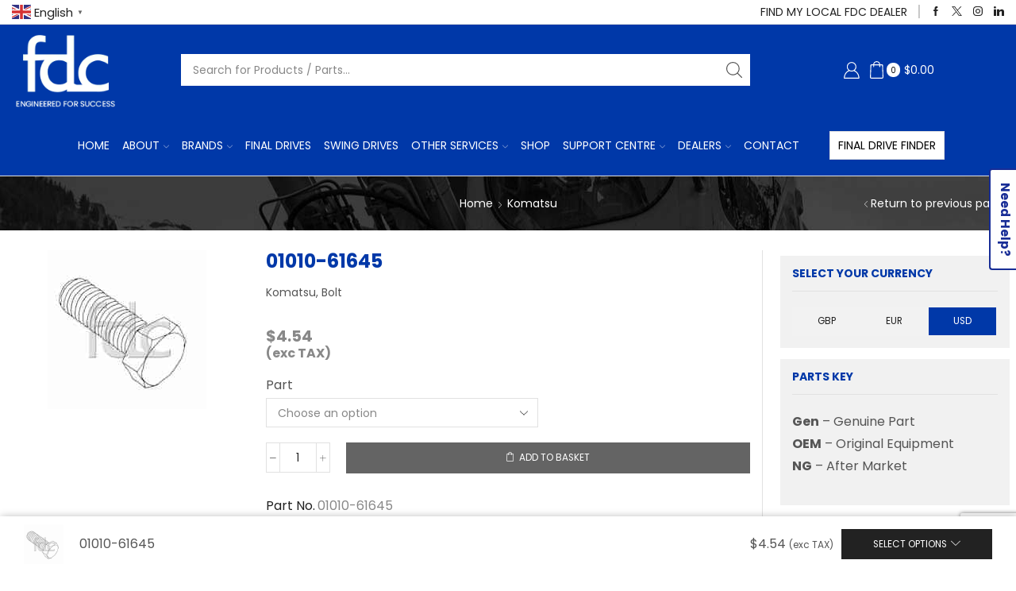

--- FILE ---
content_type: text/html; charset=UTF-8
request_url: https://finaldrive.eu/product/01010-61645/
body_size: 34437
content:

<!DOCTYPE html>
<html lang="en-GB" >
<head>
	<meta charset="UTF-8" />
	<meta name="viewport" content="width=device-width, initial-scale=1.0, maximum-scale=1.0, user-scalable=0"/>
	<meta name='robots' content='index, follow, max-image-preview:large, max-snippet:-1, max-video-preview:-1' />
	<style>img:is([sizes="auto" i], [sizes^="auto," i]) { contain-intrinsic-size: 3000px 1500px }</style>
	
<!-- Google Tag Manager for WordPress by gtm4wp.com -->
<script data-cfasync="false" data-pagespeed-no-defer>
	var gtm4wp_datalayer_name = "dataLayer";
	var dataLayer = dataLayer || [];
	const gtm4wp_use_sku_instead = false;
	const gtm4wp_currency = 'USD';
	const gtm4wp_product_per_impression = false;
	const gtm4wp_clear_ecommerce = false;
	const gtm4wp_datalayer_max_timeout = 2000;
</script>
<!-- End Google Tag Manager for WordPress by gtm4wp.com --><!-- Google tag (gtag.js) consent mode dataLayer added by Site Kit -->
<script type="text/javascript" id="google_gtagjs-js-consent-mode-data-layer">
/* <![CDATA[ */
window.dataLayer = window.dataLayer || [];function gtag(){dataLayer.push(arguments);}
gtag('consent', 'default', {"ad_personalization":"denied","ad_storage":"denied","ad_user_data":"denied","analytics_storage":"denied","functionality_storage":"denied","security_storage":"denied","personalization_storage":"denied","region":["AT","BE","BG","CH","CY","CZ","DE","DK","EE","ES","FI","FR","GB","GR","HR","HU","IE","IS","IT","LI","LT","LU","LV","MT","NL","NO","PL","PT","RO","SE","SI","SK"],"wait_for_update":500});
window._googlesitekitConsentCategoryMap = {"statistics":["analytics_storage"],"marketing":["ad_storage","ad_user_data","ad_personalization"],"functional":["functionality_storage","security_storage"],"preferences":["personalization_storage"]};
window._googlesitekitConsents = {"ad_personalization":"denied","ad_storage":"denied","ad_user_data":"denied","analytics_storage":"denied","functionality_storage":"denied","security_storage":"denied","personalization_storage":"denied","region":["AT","BE","BG","CH","CY","CZ","DE","DK","EE","ES","FI","FR","GB","GR","HR","HU","IE","IS","IT","LI","LT","LU","LV","MT","NL","NO","PL","PT","RO","SE","SI","SK"],"wait_for_update":500};
/* ]]> */
</script>
<!-- End Google tag (gtag.js) consent mode dataLayer added by Site Kit -->

	<!-- This site is optimized with the Yoast SEO plugin v26.2 - https://yoast.com/wordpress/plugins/seo/ -->
	<title>Komatsu - 01010-61645 - Kom NG - Final Drive Parts from FDC</title>
	<meta name="description" content="The Final Drive Centre provides replacement 01010-61645 final drives, swing motors and parts in Genuine, OEM and Aftermarket options." />
	<link rel="canonical" href="https://finaldrive.eu/product/01010-61645/" />
	<meta property="og:locale" content="en_GB" />
	<meta property="og:type" content="article" />
	<meta property="og:title" content="Komatsu - 01010-61645 - Kom NG - Final Drive Parts from FDC" />
	<meta property="og:description" content="The Final Drive Centre provides replacement 01010-61645 final drives, swing motors and parts in Genuine, OEM and Aftermarket options." />
	<meta property="og:url" content="https://finaldrive.eu/product/01010-61645/" />
	<meta property="og:site_name" content="FDC Parts" />
	<meta property="article:publisher" content="https://www.facebook.com/TheFinalDriveCentre" />
	<meta property="article:modified_time" content="2026-01-13T12:56:14+00:00" />
	<meta property="og:image" content="https://finaldrive.eu/wp-content/uploads/2022/02/Bolt.jpg" />
	<meta property="og:image:width" content="200" />
	<meta property="og:image:height" content="200" />
	<meta property="og:image:type" content="image/jpeg" />
	<meta name="twitter:card" content="summary_large_image" />
	<meta name="twitter:site" content="@FinalDrive_FDC" />
	<script type="application/ld+json" class="yoast-schema-graph">{"@context":"https://schema.org","@graph":[{"@type":"WebPage","@id":"https://finaldrive.eu/product/01010-61645/","url":"https://finaldrive.eu/product/01010-61645/","name":"Komatsu - 01010-61645 - Kom NG - Final Drive Parts from FDC","isPartOf":{"@id":"https://finaldrive.eu/#website"},"primaryImageOfPage":{"@id":"https://finaldrive.eu/product/01010-61645/#primaryimage"},"image":{"@id":"https://finaldrive.eu/product/01010-61645/#primaryimage"},"thumbnailUrl":"https://finaldrive.eu/wp-content/uploads/2022/02/Bolt.jpg","datePublished":"2024-04-23T15:17:04+00:00","dateModified":"2026-01-13T12:56:14+00:00","description":"The Final Drive Centre provides replacement 01010-61645 final drives, swing motors and parts in Genuine, OEM and Aftermarket options.","breadcrumb":{"@id":"https://finaldrive.eu/product/01010-61645/#breadcrumb"},"inLanguage":"en-GB","potentialAction":[{"@type":"ReadAction","target":["https://finaldrive.eu/product/01010-61645/"]}]},{"@type":"ImageObject","inLanguage":"en-GB","@id":"https://finaldrive.eu/product/01010-61645/#primaryimage","url":"https://finaldrive.eu/wp-content/uploads/2022/02/Bolt.jpg","contentUrl":"https://finaldrive.eu/wp-content/uploads/2022/02/Bolt.jpg","width":200,"height":200,"caption":"Quality Kobelco Bolt to Part Number ZS13C16055 supplied by FDCParts.com"},{"@type":"BreadcrumbList","@id":"https://finaldrive.eu/product/01010-61645/#breadcrumb","itemListElement":[{"@type":"ListItem","position":1,"name":"Home","item":"https://finaldrive.eu/"},{"@type":"ListItem","position":2,"name":"Shop","item":"https://finaldrive.eu/shop-2/"},{"@type":"ListItem","position":3,"name":"01010-61645"}]},{"@type":"WebSite","@id":"https://finaldrive.eu/#website","url":"https://finaldrive.eu/","name":"FDC Parts","description":"Final Drive and Swing Motor Parts","publisher":{"@id":"https://finaldrive.eu/#organization"},"potentialAction":[{"@type":"SearchAction","target":{"@type":"EntryPoint","urlTemplate":"https://finaldrive.eu/?s={search_term_string}"},"query-input":{"@type":"PropertyValueSpecification","valueRequired":true,"valueName":"search_term_string"}}],"inLanguage":"en-GB"},{"@type":"Organization","@id":"https://finaldrive.eu/#organization","name":"The Final Drive Centre","url":"https://finaldrive.eu/","logo":{"@type":"ImageObject","inLanguage":"en-GB","@id":"https://finaldrive.eu/#/schema/logo/image/","url":"https://finaldrive.eu/wp-content/uploads/2022/11/final-drive-centre-logo-square-WITH-MARGIN.jpg","contentUrl":"https://finaldrive.eu/wp-content/uploads/2022/11/final-drive-centre-logo-square-WITH-MARGIN.jpg","width":700,"height":700,"caption":"The Final Drive Centre"},"image":{"@id":"https://finaldrive.eu/#/schema/logo/image/"},"sameAs":["https://www.facebook.com/TheFinalDriveCentre","https://x.com/FinalDrive_FDC","https://www.instagram.com/thefinaldrivecentre/","https://www.linkedin.com/company/the-final-drive-centre-fdc/"]}]}</script>
	<!-- / Yoast SEO plugin. -->


<link rel='dns-prefetch' href='//www.google.com' />
<link rel='dns-prefetch' href='//www.googletagmanager.com' />
<link href='https://fonts.gstatic.com' crossorigin rel='preconnect' />
<link rel="alternate" type="application/rss+xml" title="FDC Parts &raquo; Feed" href="https://finaldrive.eu/feed/" />
<link rel="alternate" type="application/rss+xml" title="FDC Parts &raquo; Comments Feed" href="https://finaldrive.eu/comments/feed/" />
<link rel="alternate" type="application/rss+xml" title="FDC Parts &raquo; 01010-61645 Comments Feed" href="https://finaldrive.eu/product/01010-61645/feed/" />
<link rel='stylesheet' id='wc-realex-redirect-checkout-block-css' href='https://finaldrive.eu/wp-content/plugins/woocommerce-gateway-realex-redirect/assets/css/blocks/wc-realex-redirect-checkout-block.css' type='text/css' media='all' />
<link rel='stylesheet' id='sbi_styles-css' href='https://finaldrive.eu/wp-content/plugins/instagram-feed/css/sbi-styles.min.css' type='text/css' media='all' />
<style id='classic-theme-styles-inline-css' type='text/css'>
/*! This file is auto-generated */
.wp-block-button__link{color:#fff;background-color:#32373c;border-radius:9999px;box-shadow:none;text-decoration:none;padding:calc(.667em + 2px) calc(1.333em + 2px);font-size:1.125em}.wp-block-file__button{background:#32373c;color:#fff;text-decoration:none}
</style>
<style id='global-styles-inline-css' type='text/css'>
:root{--wp--preset--aspect-ratio--square: 1;--wp--preset--aspect-ratio--4-3: 4/3;--wp--preset--aspect-ratio--3-4: 3/4;--wp--preset--aspect-ratio--3-2: 3/2;--wp--preset--aspect-ratio--2-3: 2/3;--wp--preset--aspect-ratio--16-9: 16/9;--wp--preset--aspect-ratio--9-16: 9/16;--wp--preset--color--black: #000000;--wp--preset--color--cyan-bluish-gray: #abb8c3;--wp--preset--color--white: #ffffff;--wp--preset--color--pale-pink: #f78da7;--wp--preset--color--vivid-red: #cf2e2e;--wp--preset--color--luminous-vivid-orange: #ff6900;--wp--preset--color--luminous-vivid-amber: #fcb900;--wp--preset--color--light-green-cyan: #7bdcb5;--wp--preset--color--vivid-green-cyan: #00d084;--wp--preset--color--pale-cyan-blue: #8ed1fc;--wp--preset--color--vivid-cyan-blue: #0693e3;--wp--preset--color--vivid-purple: #9b51e0;--wp--preset--gradient--vivid-cyan-blue-to-vivid-purple: linear-gradient(135deg,rgba(6,147,227,1) 0%,rgb(155,81,224) 100%);--wp--preset--gradient--light-green-cyan-to-vivid-green-cyan: linear-gradient(135deg,rgb(122,220,180) 0%,rgb(0,208,130) 100%);--wp--preset--gradient--luminous-vivid-amber-to-luminous-vivid-orange: linear-gradient(135deg,rgba(252,185,0,1) 0%,rgba(255,105,0,1) 100%);--wp--preset--gradient--luminous-vivid-orange-to-vivid-red: linear-gradient(135deg,rgba(255,105,0,1) 0%,rgb(207,46,46) 100%);--wp--preset--gradient--very-light-gray-to-cyan-bluish-gray: linear-gradient(135deg,rgb(238,238,238) 0%,rgb(169,184,195) 100%);--wp--preset--gradient--cool-to-warm-spectrum: linear-gradient(135deg,rgb(74,234,220) 0%,rgb(151,120,209) 20%,rgb(207,42,186) 40%,rgb(238,44,130) 60%,rgb(251,105,98) 80%,rgb(254,248,76) 100%);--wp--preset--gradient--blush-light-purple: linear-gradient(135deg,rgb(255,206,236) 0%,rgb(152,150,240) 100%);--wp--preset--gradient--blush-bordeaux: linear-gradient(135deg,rgb(254,205,165) 0%,rgb(254,45,45) 50%,rgb(107,0,62) 100%);--wp--preset--gradient--luminous-dusk: linear-gradient(135deg,rgb(255,203,112) 0%,rgb(199,81,192) 50%,rgb(65,88,208) 100%);--wp--preset--gradient--pale-ocean: linear-gradient(135deg,rgb(255,245,203) 0%,rgb(182,227,212) 50%,rgb(51,167,181) 100%);--wp--preset--gradient--electric-grass: linear-gradient(135deg,rgb(202,248,128) 0%,rgb(113,206,126) 100%);--wp--preset--gradient--midnight: linear-gradient(135deg,rgb(2,3,129) 0%,rgb(40,116,252) 100%);--wp--preset--font-size--small: 13px;--wp--preset--font-size--medium: 20px;--wp--preset--font-size--large: 36px;--wp--preset--font-size--x-large: 42px;--wp--preset--spacing--20: 0.44rem;--wp--preset--spacing--30: 0.67rem;--wp--preset--spacing--40: 1rem;--wp--preset--spacing--50: 1.5rem;--wp--preset--spacing--60: 2.25rem;--wp--preset--spacing--70: 3.38rem;--wp--preset--spacing--80: 5.06rem;--wp--preset--shadow--natural: 6px 6px 9px rgba(0, 0, 0, 0.2);--wp--preset--shadow--deep: 12px 12px 50px rgba(0, 0, 0, 0.4);--wp--preset--shadow--sharp: 6px 6px 0px rgba(0, 0, 0, 0.2);--wp--preset--shadow--outlined: 6px 6px 0px -3px rgba(255, 255, 255, 1), 6px 6px rgba(0, 0, 0, 1);--wp--preset--shadow--crisp: 6px 6px 0px rgba(0, 0, 0, 1);}:where(.is-layout-flex){gap: 0.5em;}:where(.is-layout-grid){gap: 0.5em;}body .is-layout-flex{display: flex;}.is-layout-flex{flex-wrap: wrap;align-items: center;}.is-layout-flex > :is(*, div){margin: 0;}body .is-layout-grid{display: grid;}.is-layout-grid > :is(*, div){margin: 0;}:where(.wp-block-columns.is-layout-flex){gap: 2em;}:where(.wp-block-columns.is-layout-grid){gap: 2em;}:where(.wp-block-post-template.is-layout-flex){gap: 1.25em;}:where(.wp-block-post-template.is-layout-grid){gap: 1.25em;}.has-black-color{color: var(--wp--preset--color--black) !important;}.has-cyan-bluish-gray-color{color: var(--wp--preset--color--cyan-bluish-gray) !important;}.has-white-color{color: var(--wp--preset--color--white) !important;}.has-pale-pink-color{color: var(--wp--preset--color--pale-pink) !important;}.has-vivid-red-color{color: var(--wp--preset--color--vivid-red) !important;}.has-luminous-vivid-orange-color{color: var(--wp--preset--color--luminous-vivid-orange) !important;}.has-luminous-vivid-amber-color{color: var(--wp--preset--color--luminous-vivid-amber) !important;}.has-light-green-cyan-color{color: var(--wp--preset--color--light-green-cyan) !important;}.has-vivid-green-cyan-color{color: var(--wp--preset--color--vivid-green-cyan) !important;}.has-pale-cyan-blue-color{color: var(--wp--preset--color--pale-cyan-blue) !important;}.has-vivid-cyan-blue-color{color: var(--wp--preset--color--vivid-cyan-blue) !important;}.has-vivid-purple-color{color: var(--wp--preset--color--vivid-purple) !important;}.has-black-background-color{background-color: var(--wp--preset--color--black) !important;}.has-cyan-bluish-gray-background-color{background-color: var(--wp--preset--color--cyan-bluish-gray) !important;}.has-white-background-color{background-color: var(--wp--preset--color--white) !important;}.has-pale-pink-background-color{background-color: var(--wp--preset--color--pale-pink) !important;}.has-vivid-red-background-color{background-color: var(--wp--preset--color--vivid-red) !important;}.has-luminous-vivid-orange-background-color{background-color: var(--wp--preset--color--luminous-vivid-orange) !important;}.has-luminous-vivid-amber-background-color{background-color: var(--wp--preset--color--luminous-vivid-amber) !important;}.has-light-green-cyan-background-color{background-color: var(--wp--preset--color--light-green-cyan) !important;}.has-vivid-green-cyan-background-color{background-color: var(--wp--preset--color--vivid-green-cyan) !important;}.has-pale-cyan-blue-background-color{background-color: var(--wp--preset--color--pale-cyan-blue) !important;}.has-vivid-cyan-blue-background-color{background-color: var(--wp--preset--color--vivid-cyan-blue) !important;}.has-vivid-purple-background-color{background-color: var(--wp--preset--color--vivid-purple) !important;}.has-black-border-color{border-color: var(--wp--preset--color--black) !important;}.has-cyan-bluish-gray-border-color{border-color: var(--wp--preset--color--cyan-bluish-gray) !important;}.has-white-border-color{border-color: var(--wp--preset--color--white) !important;}.has-pale-pink-border-color{border-color: var(--wp--preset--color--pale-pink) !important;}.has-vivid-red-border-color{border-color: var(--wp--preset--color--vivid-red) !important;}.has-luminous-vivid-orange-border-color{border-color: var(--wp--preset--color--luminous-vivid-orange) !important;}.has-luminous-vivid-amber-border-color{border-color: var(--wp--preset--color--luminous-vivid-amber) !important;}.has-light-green-cyan-border-color{border-color: var(--wp--preset--color--light-green-cyan) !important;}.has-vivid-green-cyan-border-color{border-color: var(--wp--preset--color--vivid-green-cyan) !important;}.has-pale-cyan-blue-border-color{border-color: var(--wp--preset--color--pale-cyan-blue) !important;}.has-vivid-cyan-blue-border-color{border-color: var(--wp--preset--color--vivid-cyan-blue) !important;}.has-vivid-purple-border-color{border-color: var(--wp--preset--color--vivid-purple) !important;}.has-vivid-cyan-blue-to-vivid-purple-gradient-background{background: var(--wp--preset--gradient--vivid-cyan-blue-to-vivid-purple) !important;}.has-light-green-cyan-to-vivid-green-cyan-gradient-background{background: var(--wp--preset--gradient--light-green-cyan-to-vivid-green-cyan) !important;}.has-luminous-vivid-amber-to-luminous-vivid-orange-gradient-background{background: var(--wp--preset--gradient--luminous-vivid-amber-to-luminous-vivid-orange) !important;}.has-luminous-vivid-orange-to-vivid-red-gradient-background{background: var(--wp--preset--gradient--luminous-vivid-orange-to-vivid-red) !important;}.has-very-light-gray-to-cyan-bluish-gray-gradient-background{background: var(--wp--preset--gradient--very-light-gray-to-cyan-bluish-gray) !important;}.has-cool-to-warm-spectrum-gradient-background{background: var(--wp--preset--gradient--cool-to-warm-spectrum) !important;}.has-blush-light-purple-gradient-background{background: var(--wp--preset--gradient--blush-light-purple) !important;}.has-blush-bordeaux-gradient-background{background: var(--wp--preset--gradient--blush-bordeaux) !important;}.has-luminous-dusk-gradient-background{background: var(--wp--preset--gradient--luminous-dusk) !important;}.has-pale-ocean-gradient-background{background: var(--wp--preset--gradient--pale-ocean) !important;}.has-electric-grass-gradient-background{background: var(--wp--preset--gradient--electric-grass) !important;}.has-midnight-gradient-background{background: var(--wp--preset--gradient--midnight) !important;}.has-small-font-size{font-size: var(--wp--preset--font-size--small) !important;}.has-medium-font-size{font-size: var(--wp--preset--font-size--medium) !important;}.has-large-font-size{font-size: var(--wp--preset--font-size--large) !important;}.has-x-large-font-size{font-size: var(--wp--preset--font-size--x-large) !important;}
:where(.wp-block-post-template.is-layout-flex){gap: 1.25em;}:where(.wp-block-post-template.is-layout-grid){gap: 1.25em;}
:where(.wp-block-columns.is-layout-flex){gap: 2em;}:where(.wp-block-columns.is-layout-grid){gap: 2em;}
:root :where(.wp-block-pullquote){font-size: 1.5em;line-height: 1.6;}
</style>
<link rel='stylesheet' id='contact-form-7-css' href='https://finaldrive.eu/wp-content/plugins/contact-form-7/includes/css/styles.css' type='text/css' media='all' />
<link rel='stylesheet' id='nbcpf-intlTelInput-style-css' href='https://finaldrive.eu/wp-content/plugins/country-phone-field-contact-form-7/assets/css/intlTelInput.min.css' type='text/css' media='all' />
<link rel='stylesheet' id='nbcpf-countryFlag-style-css' href='https://finaldrive.eu/wp-content/plugins/country-phone-field-contact-form-7/assets/css/countrySelect.min.css' type='text/css' media='all' />
<link rel='stylesheet' id='wc-aelia-cs-frontend-css' href='https://finaldrive.eu/wp-content/plugins/woocommerce-aelia-currencyswitcher/src/design/css/frontend.css' type='text/css' media='all' />
<style id='woocommerce-inline-inline-css' type='text/css'>
.woocommerce form .form-row .required { visibility: visible; }
</style>
<link rel='stylesheet' id='wc-realex-redirect-css' href='https://finaldrive.eu/wp-content/plugins/woocommerce-gateway-realex-redirect/assets/css/frontend/wc-realex-redirect.min.css' type='text/css' media='all' />
<link rel='stylesheet' id='tablepress-default-css' href='https://finaldrive.eu/wp-content/plugins/tablepress/css/build/default.css' type='text/css' media='all' />
<link rel='stylesheet' id='sss-scroller-css' href='https://finaldrive.eu/wp-content/plugins/smart-sidebars-slider/libs/nanoscroller/jquery.nanoscroller.min.css' type='text/css' media='all' />
<link rel='stylesheet' id='sss-drawer-css' href='https://finaldrive.eu/wp-content/plugins/smart-sidebars-slider/libs/drawer/drawer.core.min.css' type='text/css' media='all' />
<link rel='stylesheet' id='sss-sidebars-css' href='https://finaldrive.eu/wp-content/plugins/smart-sidebars-slider/css/sidebars.min.css' type='text/css' media='all' />
<link rel='stylesheet' id='cf7cf-style-css' href='https://finaldrive.eu/wp-content/plugins/cf7-conditional-fields/style.css' type='text/css' media='all' />
<link rel='stylesheet' id='etheme-fa-css' href='https://finaldrive.eu/wp-content/themes/xstore/css/fontawesome/5.15.3/all.min.css' type='text/css' media='all' />
<link rel='stylesheet' id='etheme-parent-style-css' href='https://finaldrive.eu/wp-content/themes/xstore/xstore.min.css' type='text/css' media='all' />
<link rel='stylesheet' id='etheme-swatches-style-css' href='https://finaldrive.eu/wp-content/themes/xstore/css/swatches.min.css' type='text/css' media='all' />
<link rel='stylesheet' id='etheme-wpb-style-css' href='https://finaldrive.eu/wp-content/themes/xstore/css/wpb.min.css' type='text/css' media='all' />
<link rel='stylesheet' id='js_composer_front-css' href='https://finaldrive.eu/wp-content/plugins/js_composer/assets/css/js_composer.min.css' type='text/css' media='all' />
<link rel='stylesheet' id='etheme-sidebar-css' href='https://finaldrive.eu/wp-content/themes/xstore/css/modules/layout/sidebar.min.css' type='text/css' media='all' />
<link rel='stylesheet' id='etheme-breadcrumbs-css' href='https://finaldrive.eu/wp-content/themes/xstore/css/modules/breadcrumbs.min.css' type='text/css' media='all' />
<link rel='stylesheet' id='etheme-back-top-css' href='https://finaldrive.eu/wp-content/themes/xstore/css/modules/back-top.min.css' type='text/css' media='all' />
<link rel='stylesheet' id='etheme-woocommerce-css' href='https://finaldrive.eu/wp-content/themes/xstore/css/modules/woocommerce/global.min.css' type='text/css' media='all' />
<link rel='stylesheet' id='etheme-woocommerce-archive-css' href='https://finaldrive.eu/wp-content/themes/xstore/css/modules/woocommerce/archive.min.css' type='text/css' media='all' />
<link rel='stylesheet' id='etheme-single-product-css' href='https://finaldrive.eu/wp-content/themes/xstore/css/modules/woocommerce/single-product/single-product.min.css' type='text/css' media='all' />
<link rel='stylesheet' id='etheme-single-product-elements-css' href='https://finaldrive.eu/wp-content/themes/xstore/css/modules/woocommerce/single-product/single-product-elements.min.css' type='text/css' media='all' />
<link rel='stylesheet' id='etheme-single-product-sticky-cart-css' href='https://finaldrive.eu/wp-content/themes/xstore/css/modules/woocommerce/single-product/sticky-cart.min.css' type='text/css' media='all' />
<link rel='stylesheet' id='etheme-star-rating-css' href='https://finaldrive.eu/wp-content/themes/xstore/css/modules/star-rating.min.css' type='text/css' media='all' />
<link rel='stylesheet' id='etheme-comments-css' href='https://finaldrive.eu/wp-content/themes/xstore/css/modules/comments.min.css' type='text/css' media='all' />
<link rel='stylesheet' id='etheme-single-post-meta-css' href='https://finaldrive.eu/wp-content/themes/xstore/css/modules/blog/single-post/meta.min.css' type='text/css' media='all' />
<link rel='stylesheet' id='etheme-contact-forms-css' href='https://finaldrive.eu/wp-content/themes/xstore/css/modules/contact-forms.min.css' type='text/css' media='all' />
<style id='xstore-icons-font-inline-css' type='text/css'>
@font-face {
				  font-family: 'xstore-icons';
				  src:
				    url('https://finaldrive.eu/wp-content/themes/xstore/fonts/xstore-icons-light.ttf') format('truetype'),
				    url('https://finaldrive.eu/wp-content/themes/xstore/fonts/xstore-icons-light.woff2') format('woff2'),
				    url('https://finaldrive.eu/wp-content/themes/xstore/fonts/xstore-icons-light.woff') format('woff'),
				    url('https://finaldrive.eu/wp-content/themes/xstore/fonts/xstore-icons-light.svg#xstore-icons') format('svg');
				  font-weight: normal;
				  font-style: normal;
				  font-display: swap;
				}
</style>
<link rel='stylesheet' id='etheme-header-contacts-css' href='https://finaldrive.eu/wp-content/themes/xstore/css/modules/layout/header/parts/contacts.min.css' type='text/css' media='all' />
<link rel='stylesheet' id='etheme-header-search-css' href='https://finaldrive.eu/wp-content/themes/xstore/css/modules/layout/header/parts/search.min.css' type='text/css' media='all' />
<link rel='stylesheet' id='etheme-header-menu-css' href='https://finaldrive.eu/wp-content/themes/xstore/css/modules/layout/header/parts/menu.min.css' type='text/css' media='all' />
<link rel='stylesheet' id='xstore-header-fwviK-css' href='https://finaldrive.eu/wp-content/uploads/xstore/fwviK.css' type='text/css' media='all' />
<link rel='stylesheet' id='cwginstock_frontend_css-css' href='https://finaldrive.eu/wp-content/plugins/back-in-stock-notifier-for-woocommerce/assets/css/frontend.min.css' type='text/css' media='' />
<link rel='stylesheet' id='cwginstock_bootstrap-css' href='https://finaldrive.eu/wp-content/plugins/back-in-stock-notifier-for-woocommerce/assets/css/bootstrap.min.css' type='text/css' media='' />
<link rel='stylesheet' id='child-style-css' href='https://finaldrive.eu/wp-content/themes/fdcparts/style.css' type='text/css' media='all' />
<script type="text/javascript" src="https://finaldrive.eu/wp-includes/js/jquery/jquery.min.js" id="jquery-core-js"></script>
<script type="text/javascript" src="https://finaldrive.eu/wp-includes/js/jquery/jquery-migrate.min.js" id="jquery-migrate-js"></script>
<script type="text/javascript" id="rac_guest_handle-js-extra">
/* <![CDATA[ */
var rac_guest_params = {"console_error":"Not a valid e-mail address","current_lang_code":"en","ajax_url":"https:\/\/finaldrive.eu\/wp-admin\/admin-ajax.php","guest_entry":"06f9940759","is_checkout":"","is_shop":"","ajax_add_to_cart":"yes","enable_popup":"no","form_label":"Please enter your Details","first_name":"","email_address_not_valid":"Please Enter your Valid Email Address","popup_sub_header":"","enter_email_address":"Please Enter your Email Address","enter_first_name":"Please Enter your First Name","enter_phone_no":"Please Enter your Contact Number","enter_valid_phone_no":"Please Enter valid Contact Number","enter_last_name":"Please Enter your Last Name","cancel_label":"Cancel","add_to_cart_label":"Add to cart","force_guest":"no","show_guest_name":"","show_guest_contactno":"","force_guest_name":"","force_guest_contactno":"","popup_already_displayed":"no","is_cookie_already_set":"","fp_rac_popup_email":"","fp_rac_first_name":"","fp_rac_last_name":"","fp_rac_phone_no":"","fp_rac_disp_notice_check":"","fp_rac_disp_notice":"Your email will be used for sending Abandoned Cart emails","popup_disp_method":"1","popup_cookie_delay_time":"no","rac_popup_delay_nonce":"f4107df075","show_gdpr":"","gdpr_description":"I agree that my submitted data is being collected for future follow-ups","gdpr_error":"Please Confirm the GDPR","checkout_gdpr_field":"","show_checkout_gdpr":"","gdpr_nonce":"c50ea4afd5"};
var custom_css_btn_color = {"popupcolor":"ffffff","confirmbtncolor":"008000","cancelbtncolor":"cc2900","email_placeholder":"Enter your Email Address","fname_placeholder":"Enter your First Name","lname_placeholder":"Enter your Last Name","phone_placeholder":"Enter Your Contact Number"};
/* ]]> */
</script>
<script type="text/javascript" src="https://finaldrive.eu/wp-content/plugins/rac/assets/js/fp-rac-guest-checkout.js" id="rac_guest_handle-js"></script>
<script type="text/javascript" src="https://finaldrive.eu/wp-content/plugins/woocommerce/assets/js/jquery-blockui/jquery.blockUI.min.js" id="wc-jquery-blockui-js" data-wp-strategy="defer"></script>
<script type="text/javascript" id="wc-add-to-cart-js-extra">
/* <![CDATA[ */
var wc_add_to_cart_params = {"ajax_url":"\/wp-admin\/admin-ajax.php","wc_ajax_url":"\/?wc-ajax=%%endpoint%%","i18n_view_cart":"View basket","cart_url":"https:\/\/finaldrive.eu\/cart\/","is_cart":"","cart_redirect_after_add":"no"};
/* ]]> */
</script>
<script type="text/javascript" src="https://finaldrive.eu/wp-content/plugins/woocommerce/assets/js/frontend/add-to-cart.min.js" id="wc-add-to-cart-js" data-wp-strategy="defer"></script>
<script type="text/javascript" src="https://finaldrive.eu/wp-content/plugins/woocommerce/assets/js/zoom/jquery.zoom.min.js" id="wc-zoom-js" defer="defer" data-wp-strategy="defer"></script>
<script type="text/javascript" id="wc-single-product-js-extra">
/* <![CDATA[ */
var wc_single_product_params = {"i18n_required_rating_text":"Please select a rating","i18n_rating_options":["1 of 5 stars","2 of 5 stars","3 of 5 stars","4 of 5 stars","5 of 5 stars"],"i18n_product_gallery_trigger_text":"View full-screen image gallery","review_rating_required":"yes","flexslider":{"rtl":false,"animation":"slide","smoothHeight":true,"directionNav":false,"controlNav":"thumbnails","slideshow":false,"animationSpeed":500,"animationLoop":false,"allowOneSlide":false},"zoom_enabled":"1","zoom_options":[],"photoswipe_enabled":"","photoswipe_options":{"shareEl":false,"closeOnScroll":false,"history":false,"hideAnimationDuration":0,"showAnimationDuration":0},"flexslider_enabled":""};
/* ]]> */
</script>
<script type="text/javascript" src="https://finaldrive.eu/wp-content/plugins/woocommerce/assets/js/frontend/single-product.min.js" id="wc-single-product-js" defer="defer" data-wp-strategy="defer"></script>
<script type="text/javascript" src="https://finaldrive.eu/wp-content/plugins/woocommerce/assets/js/js-cookie/js.cookie.min.js" id="wc-js-cookie-js" defer="defer" data-wp-strategy="defer"></script>
<script type="text/javascript" id="woocommerce-js-extra">
/* <![CDATA[ */
var woocommerce_params = {"ajax_url":"\/wp-admin\/admin-ajax.php","wc_ajax_url":"\/?wc-ajax=%%endpoint%%","i18n_password_show":"Show password","i18n_password_hide":"Hide password"};
/* ]]> */
</script>
<script type="text/javascript" src="https://finaldrive.eu/wp-content/plugins/woocommerce/assets/js/frontend/woocommerce.min.js" id="woocommerce-js" defer="defer" data-wp-strategy="defer"></script>
<script type="text/javascript" src="https://finaldrive.eu/wp-content/plugins/js_composer/assets/js/vendors/woocommerce-add-to-cart.js" id="vc_woocommerce-add-to-cart-js-js"></script>

<!-- Google tag (gtag.js) snippet added by Site Kit -->
<!-- Google Analytics snippet added by Site Kit -->
<script type="text/javascript" src="https://www.googletagmanager.com/gtag/js?id=G-TV4XDMVP0H" id="google_gtagjs-js" async></script>
<script type="text/javascript" id="google_gtagjs-js-after">
/* <![CDATA[ */
window.dataLayer = window.dataLayer || [];function gtag(){dataLayer.push(arguments);}
gtag("set","linker",{"domains":["finaldrive.eu"]});
gtag("js", new Date());
gtag("set", "developer_id.dZTNiMT", true);
gtag("config", "G-TV4XDMVP0H");
/* ]]> */
</script>
<script></script><link rel="https://api.w.org/" href="https://finaldrive.eu/wp-json/" /><link rel="alternate" title="JSON" type="application/json" href="https://finaldrive.eu/wp-json/wp/v2/product/571697" /><link rel="EditURI" type="application/rsd+xml" title="RSD" href="https://finaldrive.eu/xmlrpc.php?rsd" />
<link rel='shortlink' href='https://finaldrive.eu/?p=571697' />
<meta name="generator" content="Site Kit by Google 1.164.0" />
<!-- Google Tag Manager for WordPress by gtm4wp.com -->
<!-- GTM Container placement set to off -->
<script data-cfasync="false" data-pagespeed-no-defer type="text/javascript">
	var dataLayer_content = {"pagePostType":"product","pagePostType2":"single-product","pagePostAuthor":"Bradley Sparkes","cartContent":{"totals":{"applied_coupons":[],"discount_total":0,"subtotal":0,"total":0},"items":[]},"productRatingCounts":[],"productAverageRating":0,"productReviewCount":0,"productType":"variable","productIsVariable":1};
	dataLayer.push( dataLayer_content );
</script>
<script data-cfasync="false" data-pagespeed-no-defer type="text/javascript">
	console.warn && console.warn("[GTM4WP] Google Tag Manager container code placement set to OFF !!!");
	console.warn && console.warn("[GTM4WP] Data layer codes are active but GTM container must be loaded using custom coding !!!");
</script>
<!-- End Google Tag Manager for WordPress by gtm4wp.com -->			<link rel="prefetch" as="font" href="https://finaldrive.eu/wp-content/themes/xstore/fonts/xstore-icons-light.woff?v=9.6.3" type="font/woff">
					<link rel="prefetch" as="font" href="https://finaldrive.eu/wp-content/themes/xstore/fonts/xstore-icons-light.woff2?v=9.6.3" type="font/woff2">
			<noscript><style>.woocommerce-product-gallery{ opacity: 1 !important; }</style></noscript>
	<meta name="generator" content="Powered by WPBakery Page Builder - drag and drop page builder for WordPress."/>

<!-- Google Tag Manager snippet added by Site Kit -->
<script type="text/javascript">
/* <![CDATA[ */

			( function( w, d, s, l, i ) {
				w[l] = w[l] || [];
				w[l].push( {'gtm.start': new Date().getTime(), event: 'gtm.js'} );
				var f = d.getElementsByTagName( s )[0],
					j = d.createElement( s ), dl = l != 'dataLayer' ? '&l=' + l : '';
				j.async = true;
				j.src = 'https://www.googletagmanager.com/gtm.js?id=' + i + dl;
				f.parentNode.insertBefore( j, f );
			} )( window, document, 'script', 'dataLayer', 'GTM-NNDBCGSP' );
			
/* ]]> */
</script>

<!-- End Google Tag Manager snippet added by Site Kit -->
<link rel="icon" href="https://finaldrive.eu/wp-content/uploads/2022/03/cropped-favicon-32x32.png" sizes="32x32" />
<link rel="icon" href="https://finaldrive.eu/wp-content/uploads/2022/03/cropped-favicon-192x192.png" sizes="192x192" />
<link rel="apple-touch-icon" href="https://finaldrive.eu/wp-content/uploads/2022/03/cropped-favicon-180x180.png" />
<meta name="msapplication-TileImage" content="https://finaldrive.eu/wp-content/uploads/2022/03/cropped-favicon-270x270.png" />
		<style type="text/css" id="wp-custom-css">
			.cwginstock-subscribe-form .panel-primary > .panel-heading {
  color: #fff;
  background-color: #0038a8;
  border-color: #0038a8;
}

.ajax-search-tags {
  margin-bottom: 35px;
  display: none;
}
#beacon-container-body *, #beacon-container * {
    box-sizing: border-box;
    display: none !important;
}		</style>
		<style id="kirki-inline-styles"></style><style type="text/css" class="et_custom-css">@font-face{font-family:"Lato-Regular";src:url(https://finaldrive.eu/wp-content/uploads/custom-fonts/2022/02/Lato-Regular.ttf) format("truetype");font-display:swap}.page-heading{margin-bottom:25px}.brands a{font-family:Poppins,sans-serif;font-weight:600;letter-spacing:0;text-transform:uppercase;color:#174194}.smalltext p{margin-bottom:0 !important;font-size:12px !important}.footerlinks a{font-weight:100 !important}p a{color:#0038a8;text-decoration:underline;font-weight:600}.stock{background:#0038a8 !important;color:white !important;max-width:fit-content;padding:10px}.ajax-search-categories{display:none}article.blog-post.blog-align-center .read-more,article.post-grid.blog-align-center .read-more{background:#222}.prefooter .et-mailchimp input[type="email"]{background:transparent}.fdcbutton .inline-block{display:inline-block;width:100% !important}h1{font-size:4.5rem}h2{font-size:2.0rem}h3{font-size:1.4rem}.content-product .products-page-cats a{color:var(--et_main-color);pointer-events:none}.cg-author{padding:8px 0 15px 0 !important}.et_b_header-html_block.header-html_block3{text-align:right !important}.product-content .price{width:100%;margin-bottom:1em;font-size:1.4rem;line-height:1.2;color:var(--et_main-color);font-weight:600;margin-top:1em}.bc-type-left .title,.bc-type-default .title,.bc-type-left .bbp-breadcrumb-current,.bc-type-default .bbp-breadcrumb-current{font-size:370%;text-transform:inherit;font-weight:600}@media (min-width:993px){.sidebar-widget{background:#f1f1f1;padding:15px;margin:7px}.sidebar-widget a{color:black !important}.search-button{border:1px solid #b5b5b5;border-left:0}.menu-element.LessSpace.menu-align-{line-height:1px}.menu>li>a:before{background:transparent !IMPORTANT}}@media (min-width:481px) and (max-width:767px){h1{font-size:2.5rem}}@media (max-width:480px){h1{font-size:2.5rem}.bc-type-left .title,.bc-type-default .title,.bc-type-left .bbp-breadcrumb-current,.bc-type-default .bbp-breadcrumb-current{font-size:170%;text-transform:inherit;font-weight:600}}.page-heading,.breadcrumb-trail{background-image:var(--page-heading-bg,url(https://finaldrive.eu/wp-content/uploads/2022/06/fdc_breadcrumbs.jpg));margin-bottom:var(--page-heading-margin-bottom,25px)}.breadcrumb-trail .page-heading{background-color:transparent}@media only screen and (max-width:1440px){.swiper-custom-left,.middle-inside .swiper-entry .swiper-button-prev,.middle-inside.swiper-entry .swiper-button-prev{left:-15px}.swiper-custom-right,.middle-inside .swiper-entry .swiper-button-next,.middle-inside.swiper-entry .swiper-button-next{right:-15px}.middle-inbox .swiper-entry .swiper-button-prev,.middle-inbox.swiper-entry .swiper-button-prev{left:8px}.middle-inbox .swiper-entry .swiper-button-next,.middle-inbox.swiper-entry .swiper-button-next{right:8px}.swiper-entry:hover .swiper-custom-left,.middle-inside .swiper-entry:hover .swiper-button-prev,.middle-inside.swiper-entry:hover .swiper-button-prev{left:-5px}.swiper-entry:hover .swiper-custom-right,.middle-inside .swiper-entry:hover .swiper-button-next,.middle-inside.swiper-entry:hover .swiper-button-next{right:-5px}.middle-inbox .swiper-entry:hover .swiper-button-prev,.middle-inbox.swiper-entry:hover .swiper-button-prev{left:5px}.middle-inbox .swiper-entry:hover .swiper-button-next,.middle-inbox.swiper-entry:hover .swiper-button-next{right:5px}}.header-main-menu2.et_element-top-level .menu{margin-right:-10px;margin-left:-10px}@media only screen and (max-width:992px){.header-wrapper,.site-header-vertical{display:none}}@media only screen and (min-width:993px){.mobile-header-wrapper{display:none}}.swiper-container{width:auto}.content-product .product-content-image img,.category-grid img,.categoriesCarousel .category-grid img{width:100%}.etheme-elementor-slider:not(.swiper-container-initialized,.swiper-initialized) .swiper-slide{max-width:calc(100% / var(--slides-per-view,4))}.etheme-elementor-slider[data-animation]:not(.swiper-container-initialized,.swiper-initialized,[data-animation=slide],[data-animation=coverflow]) .swiper-slide{max-width:100%}body:not([data-elementor-device-mode]) .etheme-elementor-off-canvas__container{transition:none;opacity:0;visibility:hidden;position:fixed}</style><noscript><style> .wpb_animate_when_almost_visible { opacity: 1; }</style></noscript>
<style type="text/css">
/* Smart Sidebars Slider */

/* FDC */
.std-style-fdc .std-drawer {background-color: #fefefe;color: #333333;border: 2px solid #182d96;}.std-style-fdc .std-drawer a {color: #182d96;}.std-style-fdc .std-tab {background-color: #fefefe;border: 2px solid #182d96;color: #182d96;font-family: inherit;font-weight: 700;font-style: normal;font-size: 1.1em;}.std-style-fdc .nano .nano-pane {background: rgba(51, 51, 51, 0.10);}.std-style-fdc .nano .nano-slider {background: rgba(17, 17, 17, 0.70);}

</style>
<style type="text/css" data-type="et_vc_shortcodes-custom-css">@media only screen and (max-width: 1199px) and (min-width: 769px) { div.et-md-no-bg { background-image: none !important; } }@media only screen and (max-width: 768px) and (min-width: 480px) { div.et-sm-no-bg { background-image: none !important; } }@media only screen and (max-width: 480px) {div.et-xs-no-bg { background-image: none !important; }}</style></head>
<body class="wp-singular product-template-default single single-product postid-571697 wp-theme-xstore wp-child-theme-fdcparts theme-xstore woocommerce woocommerce-page woocommerce-no-js et_cart-type-1 et_b_dt_header-not-overlap et_b_mob_header-not-overlap breadcrumbs-type-default wide et-preloader-off et-catalog-off  sticky-message-off global-product-name-on et-enable-swatch wpb-js-composer js-comp-ver-8.7.1 vc_responsive" data-mode="light">
		<!-- Google Tag Manager (noscript) snippet added by Site Kit -->
		<noscript>
			<iframe src="https://www.googletagmanager.com/ns.html?id=GTM-NNDBCGSP" height="0" width="0" style="display:none;visibility:hidden"></iframe>
		</noscript>
		<!-- End Google Tag Manager (noscript) snippet added by Site Kit -->
		

<div style="z-index: -2011; opacity: 0; visibility: hidden; height: 0px; position: absolute; left: -2011px; overflow: hidden;"><a href="https://xstore.8theme.com">XStore theme</a>
<a href="https://www.8theme.com/woocommerce-themes/">eCommerce WordPress Themes</a>
<a href="https://xstore.8theme.com">xstore official website</a>
<a href="https://www.8theme.com/woocommerce-themes/">WooCommerce templates for modern stores</a>
<a href="https://www.8theme.com/woocommerce-themes/">Find additional templates</a>
<a href="https://www.8theme.com/woocommerce-themes/">Find your perfect theme</a>
<a href="https://www.8theme.com/woocommerce-themes/">Official website</a>
<a href="https://xstore.8theme.com">XStore by 8theme</a>
<a href="https://www.8theme.com/forums/">wordpress support forum</a>
<a href="https://www.8theme.com/woocommerce-themes/">8theme.com - WooCommerce WordPress themes</a>
<a href="https://www.8theme.com/woocommerce-themes/">Click here to see more</a>
<a href="https://xstore.8theme.com">XStore theme by 8theme.com</a>
<a href="https://www.8theme.com/woocommerce-themes/">best wordpress themes</a>
<a href="https://www.8theme.com/woocommerce-themes/">Learn more</a>
<a href="https://www.8theme.com/woocommerce-themes/">WordPress WooCommerce Themes</a>
<a href="https://www.8theme.com/woocommerce-themes/">Explore our best WordPress themes here</a>
<a href="https://www.8theme.com/woocommerce-themes/">Discover WooCommerce templates for your online store</a>
<a href="https://www.8theme.com/woocommerce-themes/">Find the perfect WordPress theme for your business</a>
<a href="https://www.8theme.com/woocommerce-themes/">Browse our collection of premium WooCommerce themes</a>
<a href="https://www.8theme.com/woocommerce-themes/">See our top-rated WordPress eCommerce themes</a>
<a href="https://www.8theme.com/woocommerce-themes/">Premium WordPress Themes</a>
<a href="https://xstore.8theme.com">Try XStore Demo</a>
<a href="https://www.8theme.com/woocommerce-themes/">WooCommerce Themes</a>
<a href="https://www.8theme.com/blog/">Read more on our blog</a>
<a href="https://www.8theme.com/woocommerce-themes/">WordPress Themes</a>
<a href="https://www.8theme.com/forums/">8theme WordPress forum</a>
<a href="https://www.8theme.com/woocommerce-themes/">Visit website</a>
<a href="https://www.8theme.com/woocommerce-themes/">WordPress Themes by 8theme</a>
<a href="https://www.8theme.com/documentation/xstore/">Check XStore Docs</a>
<a href="https://www.8theme.com/forums/">wordpress support forum</a>
<a href="https://www.8theme.com/woocommerce-themes/">See our recommended WordPress themes</a>
<a href="https://www.8theme.com/woocommerce-themes/">Best WooCommerce Themes</a>
<a href="https://xstore.8theme.com">XStore</a>
<a href="https://www.8theme.com/woocommerce-themes/">WordPress Themes</a>
<a href="https://www.8theme.com/documentation/xstore/">XStore Documentation</a>
<a href="https://www.8theme.com/woocommerce-themes/">eCommerce WordPress Themes</a></div>
<div class="template-container">

		<div class="template-content">
		<div class="page-wrapper">
			<header id="header" class="site-header sticky"  data-type="sticky"><div class="header-wrapper">
<div class="header-top-wrapper ">
	<div class="header-top" data-title="Header top">
		<div class="et-row-container et-container">
			<div class="et-wrap-columns flex align-items-center">		
				
		
        <div class="et_column et_col-xs-3 et_col-xs-offset-0 pos-static">
			

<style>                .connect-block-element-e6YDV {
                    --connect-block-space: 5px;
                    margin: 0 -5px;
                }
                .et_element.connect-block-element-e6YDV > div,
                .et_element.connect-block-element-e6YDV > form.cart,
                .et_element.connect-block-element-e6YDV > .price {
                    margin: 0 5px;
                }
                                    .et_element.connect-block-element-e6YDV > .et_b_header-widget > div, 
                    .et_element.connect-block-element-e6YDV > .et_b_header-widget > ul {
                        margin-left: 5px;
                        margin-right: 5px;
                    }
                    .et_element.connect-block-element-e6YDV .widget_nav_menu .menu > li > a {
                        margin: 0 5px                    }
/*                    .et_element.connect-block-element-e6YDV .widget_nav_menu .menu .menu-item-has-children > a:after {
                        right: 5px;
                    }*/
                </style><div class="et_element et_connect-block flex flex-row connect-block-element-e6YDV align-items-center justify-content-start">

<div class="et_element et_b_header-html_block header-html_block3" ><div class="gtranslate_wrapper" id="gt-wrapper-10357100"></div></div>

</div>        </div>
			
				
		
        <div class="et_column et_col-xs-5 et_col-xs-offset-4 pos-static">
			

<style>                .connect-block-element-7yiwH {
                    --connect-block-space: 10px;
                    margin: 0 -10px;
                }
                .et_element.connect-block-element-7yiwH > div,
                .et_element.connect-block-element-7yiwH > form.cart,
                .et_element.connect-block-element-7yiwH > .price {
                    margin: 0 10px;
                }
                                    .et_element.connect-block-element-7yiwH > .et_b_header-widget > div, 
                    .et_element.connect-block-element-7yiwH > .et_b_header-widget > ul {
                        margin-left: 10px;
                        margin-right: 10px;
                    }
                    .et_element.connect-block-element-7yiwH .widget_nav_menu .menu > li > a {
                        margin: 0 10px                    }
/*                    .et_element.connect-block-element-7yiwH .widget_nav_menu .menu .menu-item-has-children > a:after {
                        right: 10px;
                    }*/
                </style><div class="et_element et_connect-block flex flex-row connect-block-element-7yiwH align-items-center justify-content-end">

<div class="et_element et_b_header-contacts  et_element-top-level  justify-content-end  flex-inline text-nowrap" >
	        <div class="contact contact-Dealers icon-  flex-inline  justify-content-end"
             data-tooltip="Dealers" onclick="window.location.href = 'https://finaldrive.eu/dealers/'"        >
			
									<span class="contact-info  pointer">
							FIND MY LOCAL FDC DEALER						</span>
					</span>
        </div>
				</div>

<span class="et_connect-block-sep"></span>

<div class="et_element et_b_header-socials et-socials flex flex-nowrap align-items-center  justify-content-end mob-justify-content-center et_element-top-level flex-row" >
	        <a href="#"  rel="nofollow"           data-tooltip="Facebook" title="Facebook">
            <span class="screen-reader-text hidden">Facebook</span>
			<svg xmlns="http://www.w3.org/2000/svg" width="1em" height="1em" viewBox="0 0 24 24"><path d="M13.488 8.256v-3c0-0.84 0.672-1.488 1.488-1.488h1.488v-3.768h-2.976c-2.472 0-4.488 2.016-4.488 4.512v3.744h-3v3.744h3v12h4.512v-12h3l1.488-3.744h-4.512z"></path></svg>        </a>
	        <a href="#"  rel="nofollow"           data-tooltip="Twitter" title="Twitter">
            <span class="screen-reader-text hidden">Twitter</span>
			<svg xmlns="http://www.w3.org/2000/svg" width="1em" height="1em" viewBox="0 0 32 32"><path d="M0.365 32h2.747l10.687-12.444 8.549 12.444h9.305l-12.71-18.447 11.675-13.543h-2.712l-10.152 11.795-8.11-11.805h-9.296l12.252 17.788-12.235 14.212zM4.071 2.067h4.295l19.566 27.995h-4.295l-19.566-27.995z"></path></svg>        </a>
	        <a href="#"  rel="nofollow"           data-tooltip="Instagram" title="Instagram">
            <span class="screen-reader-text hidden">Instagram</span>
			<svg xmlns="http://www.w3.org/2000/svg" width="1em" height="1em" viewBox="0 0 24 24"><path d="M16.512 0h-9.024c-4.128 0-7.488 3.36-7.488 7.488v9c0 4.152 3.36 7.512 7.488 7.512h9c4.152 0 7.512-3.36 7.512-7.488v-9.024c0-4.128-3.36-7.488-7.488-7.488zM21.744 16.512c0 2.904-2.352 5.256-5.256 5.256h-9c-2.904 0-5.256-2.352-5.256-5.256v-9.024c0-2.904 2.352-5.256 5.256-5.256h9c2.904 0 5.256 2.352 5.256 5.256v9.024zM12 6c-3.312 0-6 2.688-6 6s2.688 6 6 6 6-2.688 6-6-2.688-6-6-6zM12 15.744c-2.064 0-3.744-1.68-3.744-3.744s1.68-3.744 3.744-3.744 3.744 1.68 3.744 3.744c0 2.064-1.68 3.744-3.744 3.744zM19.248 5.544c0 0.437-0.355 0.792-0.792 0.792s-0.792-0.355-0.792-0.792c0-0.437 0.355-0.792 0.792-0.792s0.792 0.355 0.792 0.792z"></path></svg>        </a>
	        <a href="#"  rel="nofollow"           data-tooltip="Linkedin" title="Linkedin">
            <span class="screen-reader-text hidden">Linkedin</span>
			<svg xmlns="http://www.w3.org/2000/svg" width="1em" height="1em" viewBox="0 0 24 24"><path d="M0 7.488h5.376v16.512h-5.376v-16.512zM19.992 7.704c-0.048-0.024-0.12-0.048-0.168-0.048-0.072-0.024-0.144-0.024-0.216-0.048-0.288-0.048-0.6-0.096-0.96-0.096-3.12 0-5.112 2.28-5.76 3.144v-3.168h-5.4v16.512h5.376v-9c0 0 4.056-5.64 5.76-1.488 0 3.696 0 10.512 0 10.512h5.376v-11.16c0-2.496-1.704-4.56-4.008-5.16zM5.232 2.616c0 1.445-1.171 2.616-2.616 2.616s-2.616-1.171-2.616-2.616c0-1.445 1.171-2.616 2.616-2.616s2.616 1.171 2.616 2.616z"></path></svg>        </a>
	</div>

</div>        </div>
	</div>		</div>
	</div>
</div>

<div class="header-main-wrapper ">
	<div class="header-main" data-title="Header main">
		<div class="et-row-container et-container">
			<div class="et-wrap-columns flex align-items-center">		
				
		
        <div class="et_column et_col-xs-2 et_col-xs-offset-0">
			

    <div class="et_element et_b_header-logo align-start mob-align-center et_element-top-level" >
        <a href="https://finaldrive.eu">
            <span><img width="165" height="115" src="https://finaldrive.eu/wp-content/uploads/2022/05/fdc_logo.png" class="et_b_header-logo-img" alt="Final Drive Centre - Engineered for Success" srcset="https://finaldrive.eu/wp-content/uploads/2022/05/fdc_logo.png " 2x decoding="async" /></span><span class="fixed"><img width="165" height="115" src="https://finaldrive.eu/wp-content/uploads/2022/05/fdc_logo.png" class="et_b_header-logo-img" alt="Final Drive Centre - Engineered for Success" srcset="https://finaldrive.eu/wp-content/uploads/2022/05/fdc_logo.png " 2x decoding="async" /></span>            
        </a>
    </div>

        </div>
			
				
		
        <div class="et_column et_col-xs-7 et_col-xs-offset-0">
			

<div class="et_element et_b_header-search flex align-items-center   justify-content-start mob-justify-content-center flex-basis-full et_element-top-level et-content-dropdown" >
		
	    
        <form action="https://finaldrive.eu/" role="search" data-min="3" data-per-page="35"
                            class="ajax-search-form  input-input " method="get">
			
                <div class="input-row flex align-items-center et-overflow-hidden" data-search-mode="dark">
                    					                    <label class="screen-reader-text" for="et_b-header-search-input-63">Search input</label>
                    <input type="text" value=""
                           placeholder="Search for Products / Parts..." autocomplete="off" class="form-control" id="et_b-header-search-input-63" name="s">
					
					                        <input type="hidden" name="post_type" value="product">
					
                                            <input type="hidden" name="et_search" value="true">
                    					
					                    <span class="buttons-wrapper flex flex-nowrap pos-relative">
                    <span class="clear flex-inline justify-content-center align-items-center pointer">
                        <span class="et_b-icon">
                            <svg xmlns="http://www.w3.org/2000/svg" width=".7em" height=".7em" viewBox="0 0 24 24"><path d="M13.056 12l10.728-10.704c0.144-0.144 0.216-0.336 0.216-0.552 0-0.192-0.072-0.384-0.216-0.528-0.144-0.12-0.336-0.216-0.528-0.216 0 0 0 0 0 0-0.192 0-0.408 0.072-0.528 0.216l-10.728 10.728-10.704-10.728c-0.288-0.288-0.768-0.288-1.056 0-0.168 0.144-0.24 0.336-0.24 0.528 0 0.216 0.072 0.408 0.216 0.552l10.728 10.704-10.728 10.704c-0.144 0.144-0.216 0.336-0.216 0.552s0.072 0.384 0.216 0.528c0.288 0.288 0.768 0.288 1.056 0l10.728-10.728 10.704 10.704c0.144 0.144 0.336 0.216 0.528 0.216s0.384-0.072 0.528-0.216c0.144-0.144 0.216-0.336 0.216-0.528s-0.072-0.384-0.216-0.528l-10.704-10.704z"></path></svg>
                        </span>
                    </span>
                    <button type="submit" class="search-button flex justify-content-center align-items-center pointer" aria-label="Search button">
                        <span class="et_b-loader"></span>
                    <svg xmlns="http://www.w3.org/2000/svg" width="1em" height="1em" fill="currentColor" viewBox="0 0 24 24"><path d="M23.784 22.8l-6.168-6.144c1.584-1.848 2.448-4.176 2.448-6.576 0-5.52-4.488-10.032-10.032-10.032-5.52 0-10.008 4.488-10.008 10.008s4.488 10.032 10.032 10.032c2.424 0 4.728-0.864 6.576-2.472l6.168 6.144c0.144 0.144 0.312 0.216 0.48 0.216s0.336-0.072 0.456-0.192c0.144-0.12 0.216-0.288 0.24-0.48 0-0.192-0.072-0.384-0.192-0.504zM18.696 10.080c0 4.752-3.888 8.64-8.664 8.64-4.752 0-8.64-3.888-8.64-8.664 0-4.752 3.888-8.64 8.664-8.64s8.64 3.888 8.64 8.664z"></path></svg>                    <span class="screen-reader-text">Search</span></button>
                </span>
                </div>
				
							        </form>
		</div>
        </div>
			
				
		
        <div class="et_column et_col-xs-3 et_col-xs-offset-0 pos-static">
			

<style>                .connect-block-element-HytkJ {
                    --connect-block-space: 5px;
                    margin: 0 -5px;
                }
                .et_element.connect-block-element-HytkJ > div,
                .et_element.connect-block-element-HytkJ > form.cart,
                .et_element.connect-block-element-HytkJ > .price {
                    margin: 0 5px;
                }
                                    .et_element.connect-block-element-HytkJ > .et_b_header-widget > div, 
                    .et_element.connect-block-element-HytkJ > .et_b_header-widget > ul {
                        margin-left: 5px;
                        margin-right: 5px;
                    }
                    .et_element.connect-block-element-HytkJ .widget_nav_menu .menu > li > a {
                        margin: 0 5px                    }
/*                    .et_element.connect-block-element-HytkJ .widget_nav_menu .menu .menu-item-has-children > a:after {
                        right: 5px;
                    }*/
                </style><div class="et_element et_connect-block flex flex-row connect-block-element-HytkJ align-items-center justify-content-center">
  

<div class="et_element et_b_header-account flex align-items-center  login-link account-type1 et-content-right et-off-canvas et-off-canvas-wide et-content_toggle et_element-top-level" >
	
    <a href="https://finaldrive.eu/my-account/"
       class=" flex full-width align-items-center  justify-content-end mob-justify-content-start et-toggle">
			<span class="flex-inline justify-content-center align-items-center flex-wrap">

				                    <span class="et_b-icon">
						<svg xmlns="http://www.w3.org/2000/svg" width="1em" height="1em" viewBox="0 0 24 24"><path d="M16.848 12.168c1.56-1.32 2.448-3.216 2.448-5.232 0-3.768-3.072-6.84-6.84-6.84s-6.864 3.072-6.864 6.84c0 2.016 0.888 3.912 2.448 5.232-4.080 1.752-6.792 6.216-6.792 11.136 0 0.36 0.288 0.672 0.672 0.672h21.072c0.36 0 0.672-0.288 0.672-0.672-0.024-4.92-2.76-9.384-6.816-11.136zM12.432 1.44c3.048 0 5.52 2.472 5.52 5.52 0 1.968-1.056 3.792-2.76 4.776l-0.048 0.024c0 0 0 0-0.024 0-0.048 0.024-0.096 0.048-0.144 0.096h-0.024c-0.792 0.408-1.632 0.624-2.544 0.624-3.048 0-5.52-2.472-5.52-5.52s2.52-5.52 5.544-5.52zM9.408 13.056c0.96 0.48 1.968 0.72 3.024 0.72s2.064-0.24 3.024-0.72c3.768 1.176 6.576 5.088 6.816 9.552h-19.68c0.264-4.44 3.048-8.376 6.816-9.552z"></path></svg>					</span>
								
								
				
			</span>
    </a>
					
                <div class="header-account-content et-mini-content">
					            <span class="et-toggle pos-absolute et-close full-right top">
                <svg xmlns="http://www.w3.org/2000/svg" width="0.8em" height="0.8em" viewBox="0 0 24 24">
                    <path d="M13.056 12l10.728-10.704c0.144-0.144 0.216-0.336 0.216-0.552 0-0.192-0.072-0.384-0.216-0.528-0.144-0.12-0.336-0.216-0.528-0.216 0 0 0 0 0 0-0.192 0-0.408 0.072-0.528 0.216l-10.728 10.728-10.704-10.728c-0.288-0.288-0.768-0.288-1.056 0-0.168 0.144-0.24 0.336-0.24 0.528 0 0.216 0.072 0.408 0.216 0.552l10.728 10.704-10.728 10.704c-0.144 0.144-0.216 0.336-0.216 0.552s0.072 0.384 0.216 0.528c0.288 0.288 0.768 0.288 1.056 0l10.728-10.728 10.704 10.704c0.144 0.144 0.336 0.216 0.528 0.216s0.384-0.072 0.528-0.216c0.144-0.144 0.216-0.336 0.216-0.528s-0.072-0.384-0.216-0.528l-10.704-10.704z"></path>
                </svg>
            </span>
			                    <div class="et-content">
						
            <div class="et-mini-content-head">
                <a href="https://finaldrive.eu/my-account/"
                   class="account-type2 flex justify-content-center flex-wrap">
					                    <span class="et_b-icon">
                            <svg xmlns="http://www.w3.org/2000/svg" width="1em" height="1em" viewBox="0 0 24 24"><path d="M16.848 12.168c1.56-1.32 2.448-3.216 2.448-5.232 0-3.768-3.072-6.84-6.84-6.84s-6.864 3.072-6.864 6.84c0 2.016 0.888 3.912 2.448 5.232-4.080 1.752-6.792 6.216-6.792 11.136 0 0.36 0.288 0.672 0.672 0.672h21.072c0.36 0 0.672-0.288 0.672-0.672-0.024-4.92-2.76-9.384-6.816-11.136zM12.432 1.44c3.048 0 5.52 2.472 5.52 5.52 0 1.968-1.056 3.792-2.76 4.776l-0.048 0.024c0 0 0 0-0.024 0-0.048 0.024-0.096 0.048-0.144 0.096h-0.024c-0.792 0.408-1.632 0.624-2.544 0.624-3.048 0-5.52-2.472-5.52-5.52s2.52-5.52 5.544-5.52zM9.408 13.056c0.96 0.48 1.968 0.72 3.024 0.72s2.064-0.24 3.024-0.72c3.768 1.176 6.576 5.088 6.816 9.552h-19.68c0.264-4.44 3.048-8.376 6.816-9.552z"></path></svg>                        </span>

                    <span class="et-element-label pos-relative inline-block">
                            My Account                        </span>
                </a>
            </div>
									                        <form class="woocommerce-form woocommerce-form-login login " data-tab-name="login" autocomplete="off" method="post"
                              action="https://finaldrive.eu/my-account/">
							
							
                            <p class="woocommerce-form-row woocommerce-form-row--wide form-row form-row-wide">
                                <label for="username">Username or email                                    &nbsp;<span class="required">*</span></label>
                                <input type="text" title="username"
                                       class="woocommerce-Input woocommerce-Input--text input-text"
                                       name="username" id="username"
                                       value=""/>                            </p>
                            <p class="woocommerce-form-row woocommerce-form-row--wide form-row form-row-wide">
                                <label for="password">Password&nbsp;<span
                                            class="required">*</span></label>
                                <input class="woocommerce-Input woocommerce-Input--text input-text" type="password"
                                       name="password" id="password" autocomplete="current-password"/>
                            </p>
							
							
                            <a href="https://finaldrive.eu/my-account/lost-password/"
                               class="lost-password">Lost password?</a>

                            <p>
                                <label for="rememberme"
                                       class="woocommerce-form__label woocommerce-form__label-for-checkbox inline">
                                    <input class="woocommerce-form__input woocommerce-form__input-checkbox"
                                           name="rememberme" type="checkbox" id="rememberme" value="forever"/>
                                    <span>Remember Me</span>
                                </label>
                            </p>

                            <p class="login-submit">
								<input type="hidden" id="woocommerce-login-nonce" name="woocommerce-login-nonce" value="63007daaa0" /><input type="hidden" name="_wp_http_referer" value="/product/01010-61645/" />                                <button type="submit" class="woocommerce-Button button" name="login"
                                        value="Log in">Log in</button>
                            </p>
							
							
                        </form>
						
						
                    </div>

                </div>
					
	</div>


	

<div class="et_element et_b_header-cart  flex align-items-center cart-type1  et-quantity-right et-content-right et-content-dropdown et-content-toTop et_element-top-level" >
	        <a href="https://finaldrive.eu/cart/" class=" flex flex-wrap full-width align-items-center  justify-content-end mob-justify-content-end">
			<span class="flex-inline justify-content-center align-items-center
			">

									
					                        <span class="et_b-icon">
							<span class="et-svg"><svg xmlns="http://www.w3.org/2000/svg" width="1em" height="1em" viewBox="0 0 24 24"><path d="M20.232 5.352c-0.024-0.528-0.456-0.912-0.936-0.912h-2.736c-0.12-2.448-2.112-4.392-4.56-4.392s-4.464 1.944-4.56 4.392h-2.712c-0.528 0-0.936 0.432-0.936 0.936l-0.648 16.464c-0.024 0.552 0.168 1.104 0.552 1.512s0.888 0.624 1.464 0.624h13.68c0.552 0 1.056-0.216 1.464-0.624 0.36-0.408 0.552-0.936 0.552-1.488l-0.624-16.512zM12 1.224c1.8 0 3.288 1.416 3.408 3.216l-6.816-0.024c0.12-1.776 1.608-3.192 3.408-3.192zM7.44 5.616v1.968c0 0.336 0.264 0.6 0.6 0.6s0.6-0.264 0.6-0.6v-1.968h6.792v1.968c0 0.336 0.264 0.6 0.6 0.6s0.6-0.264 0.6-0.6v-1.968h2.472l0.624 16.224c-0.024 0.24-0.12 0.48-0.288 0.648s-0.384 0.264-0.6 0.264h-13.68c-0.24 0-0.456-0.096-0.624-0.264s-0.24-0.384-0.216-0.624l0.624-16.248h2.496z"></path></svg></span>							        <span class="et-cart-quantity et-quantity count-0">
              0            </span>
								</span>
					
									
					                        <span class="et-cart-total et-total mob-hide">
							        <span class="et-cart-total-inner">
              <span class="woocommerce-Price-amount amount"><bdi><span class="woocommerce-Price-currencySymbol">$</span>0.00</bdi></span>            </span>
								</span>
					
												</span>
        </a>
		        <span class="et-cart-quantity et-quantity count-0">
              0            </span>
				    <div class="et-mini-content">
		        <div class="et-content">
			
							                    <div class="widget woocommerce widget_shopping_cart">
                        <div class="widget_shopping_cart_content">
                            <div class="woocommerce-mini-cart cart_list product_list_widget ">
								        <div class="woocommerce-mini-cart__empty-message empty">
            <p>No products in the cart.</p>
			                <a class="btn" href="https://finaldrive.eu/shop-2/"><span>Return To Shop</span></a>
			        </div>
		                            </div>
                        </div>
                    </div>
							
            <div class="woocommerce-mini-cart__footer-wrapper">
				
        <div class="product_list-popup-footer-inner"  style="display: none;">

            <div class="cart-popup-footer">
                <a href="https://finaldrive.eu/cart/"
                   class="btn-view-cart wc-forward">Shopping cart                     (0)</a>
                <div class="cart-widget-subtotal woocommerce-mini-cart__total total"
                     data-amount="0">
					<span class="small-h">Subtotal:</span> <span class="big-coast"><span class="woocommerce-Price-amount amount"><bdi><span class="woocommerce-Price-currencySymbol">$</span>0.00</bdi></span></span>                </div>
            </div>
			
			
            <p class="buttons mini-cart-buttons">
				<a href="https://finaldrive.eu/cart/" class="button wc-forward">View basket</a><a href="https://finaldrive.eu/checkout/" class="button btn-checkout wc-forward">Checkout</a>            </p>
			
			
        </div>
		
		            </div>
        </div>
    </div>
	
		</div>

</div>        </div>
	</div>		</div>
	</div>
</div>

<div class="header-bottom-wrapper sticky">
	<div class="header-bottom" data-title="Header bottom">
		<div class="et-row-container et-container">
			<div class="et-wrap-columns flex align-items-center">		
				
		
        <div class="et_column et_col-xs-12 et_col-xs-offset-0 pos-static">
			

<style>                .connect-block-element-HBNyB {
                    --connect-block-space: 15px;
                    margin: 0 -15px;
                }
                .et_element.connect-block-element-HBNyB > div,
                .et_element.connect-block-element-HBNyB > form.cart,
                .et_element.connect-block-element-HBNyB > .price {
                    margin: 0 15px;
                }
                                    .et_element.connect-block-element-HBNyB > .et_b_header-widget > div, 
                    .et_element.connect-block-element-HBNyB > .et_b_header-widget > ul {
                        margin-left: 15px;
                        margin-right: 15px;
                    }
                    .et_element.connect-block-element-HBNyB .widget_nav_menu .menu > li > a {
                        margin: 0 15px                    }
/*                    .et_element.connect-block-element-HBNyB .widget_nav_menu .menu .menu-item-has-children > a:after {
                        right: 15px;
                    }*/
                </style><div class="et_element et_connect-block flex flex-row connect-block-element-HBNyB align-items-center justify-content-center">

<div class="et_element et_b_header-menu header-main-menu flex align-items-center menu-items-underline  justify-content-center et_element-top-level" >
	<div class="menu-main-container"><ul id="menu-2024-primary-menu-long" class="menu"><li id="menu-item-670466" class="menu-item menu-item-type-post_type menu-item-object-page menu-item-home menu-item-670466 item-level-0 item-design-dropdown mega-menu-full-width"><a href="https://finaldrive.eu/" class="item-link">Home</a></li>
<li id="menu-item-670467" class="menu-item menu-item-type-post_type menu-item-object-page menu-item-has-children menu-parent-item menu-item-670467 item-level-0 item-design-dropdown columns-2 mega-menu-full-width"><a href="https://finaldrive.eu/about/" class="item-link">About<svg class="arrow " xmlns="http://www.w3.org/2000/svg" width="0.5em" height="0.5em" viewBox="0 0 24 24"><path d="M23.784 6.072c-0.264-0.264-0.672-0.264-0.984 0l-10.8 10.416-10.8-10.416c-0.264-0.264-0.672-0.264-0.984 0-0.144 0.12-0.216 0.312-0.216 0.48 0 0.192 0.072 0.36 0.192 0.504l11.28 10.896c0.096 0.096 0.24 0.192 0.48 0.192 0.144 0 0.288-0.048 0.432-0.144l0.024-0.024 11.304-10.92c0.144-0.12 0.24-0.312 0.24-0.504 0.024-0.168-0.048-0.36-0.168-0.48z"></path></svg></a>
<div class="nav-sublist-dropdown"><div class="container">

<ul>
	<li id="menu-item-670468" class="menu-item menu-item-type-post_type menu-item-object-page menu-item-670468 item-level-1"><a href="https://finaldrive.eu/about/global-network/" class="item-link type-img position-">Global Network</a></li>
	<li id="menu-item-670469" class="menu-item menu-item-type-post_type menu-item-object-page menu-item-670469 item-level-1"><a href="https://finaldrive.eu/about/fdc-guarantee/" class="item-link type-img position-">FDC Guarantee</a></li>
	<li id="menu-item-670470" class="menu-item menu-item-type-post_type menu-item-object-page menu-item-670470 item-level-1"><a href="https://finaldrive.eu/about/fdc-final-drive-brand/" class="item-link type-img position-">FDC Brand</a></li>
	<li id="menu-item-670471" class="menu-item menu-item-type-post_type menu-item-object-page menu-item-670471 item-level-1"><a href="https://finaldrive.eu/about/fdc-knowledge-base/" class="item-link type-img position-">FDC Knowledge Base</a></li>
	<li id="menu-item-670472" class="menu-item menu-item-type-post_type menu-item-object-page menu-item-670472 item-level-1"><a href="https://finaldrive.eu/blog/" class="item-link type-img position-">Latest News</a></li>
</ul>

</div></div><!-- .nav-sublist-dropdown -->
</li>
<li id="menu-item-715231" class="menu-item menu-item-type-post_type menu-item-object-page menu-item-has-children menu-parent-item menu-item-715231 item-level-0 item-design-dropdown columns-2 mega-menu-full-width"><a href="https://finaldrive.eu/brands/" class="item-link">Brands<svg class="arrow " xmlns="http://www.w3.org/2000/svg" width="0.5em" height="0.5em" viewBox="0 0 24 24"><path d="M23.784 6.072c-0.264-0.264-0.672-0.264-0.984 0l-10.8 10.416-10.8-10.416c-0.264-0.264-0.672-0.264-0.984 0-0.144 0.12-0.216 0.312-0.216 0.48 0 0.192 0.072 0.36 0.192 0.504l11.28 10.896c0.096 0.096 0.24 0.192 0.48 0.192 0.144 0 0.288-0.048 0.432-0.144l0.024-0.024 11.304-10.92c0.144-0.12 0.24-0.312 0.24-0.504 0.024-0.168-0.048-0.36-0.168-0.48z"></path></svg></a>
<div class="nav-sublist-dropdown"><div class="container">

<ul>
	<li id="menu-item-718490" class="menu-item menu-item-type-post_type menu-item-object-page menu-item-718490 item-level-1"><a href="https://finaldrive.eu/brands/atlas-final-drives/" class="item-link type-img position-">Atlas</a></li>
	<li id="menu-item-686639" class="menu-item menu-item-type-post_type menu-item-object-page menu-item-686639 item-level-1"><a href="https://finaldrive.eu/brands/bobcat-final-drives/" class="item-link type-img position-">Bobcat</a></li>
	<li id="menu-item-686638" class="menu-item menu-item-type-post_type menu-item-object-page menu-item-686638 item-level-1"><a href="https://finaldrive.eu/brands/caterpillar-final-drives/" class="item-link type-img position-">Caterpillar</a></li>
	<li id="menu-item-715027" class="menu-item menu-item-type-post_type menu-item-object-page menu-item-715027 item-level-1"><a href="https://finaldrive.eu/brands/daewoo-heavy-machinery/" class="item-link type-img position-">Daewoo</a></li>
	<li id="menu-item-686637" class="menu-item menu-item-type-post_type menu-item-object-page menu-item-686637 item-level-1"><a href="https://finaldrive.eu/brands/doosan-final-drives/" class="item-link type-img position-">Doosan</a></li>
	<li id="menu-item-686636" class="menu-item menu-item-type-post_type menu-item-object-page menu-item-686636 item-level-1"><a href="https://finaldrive.eu/brands/fiat-hitachi-final-drives/" class="item-link type-img position-">Fiat-Hitachi</a></li>
	<li id="menu-item-718488" class="menu-item menu-item-type-post_type menu-item-object-page menu-item-718488 item-level-1"><a href="https://finaldrive.eu/brands/gehl-final-drives/" class="item-link type-img position-">GEHL</a></li>
	<li id="menu-item-715026" class="menu-item menu-item-type-post_type menu-item-object-page menu-item-715026 item-level-1"><a href="https://finaldrive.eu/brands/hitachi-final-drives/" class="item-link type-img position-">Hitachi</a></li>
	<li id="menu-item-718486" class="menu-item menu-item-type-post_type menu-item-object-page menu-item-718486 item-level-1"><a href="https://finaldrive.eu/brands/ihi-final-drives/" class="item-link type-img position-">IHI</a></li>
	<li id="menu-item-718487" class="menu-item menu-item-type-post_type menu-item-object-page menu-item-718487 item-level-1"><a href="https://finaldrive.eu/brands/hyundai-final-drives/" class="item-link type-img position-">Hyundai</a></li>
	<li id="menu-item-686633" class="menu-item menu-item-type-post_type menu-item-object-page menu-item-686633 item-level-1"><a href="https://finaldrive.eu/brands/jcb-final-drives/" class="item-link type-img position-">JCB</a></li>
	<li id="menu-item-715025" class="menu-item menu-item-type-post_type menu-item-object-page menu-item-715025 item-level-1"><a href="https://finaldrive.eu/brands/john-deere-heavy-machinery/" class="item-link type-img position-">John Deere</a></li>
	<li id="menu-item-718484" class="menu-item menu-item-type-post_type menu-item-object-page menu-item-718484 item-level-1"><a href="https://finaldrive.eu/brands/komatsu-final-drives/" class="item-link type-img position-">Komatsu</a></li>
	<li id="menu-item-718485" class="menu-item menu-item-type-post_type menu-item-object-page menu-item-718485 item-level-1"><a href="https://finaldrive.eu/brands/kobelco-final-drives/" class="item-link type-img position-">Kobelco</a></li>
	<li id="menu-item-714580" class="menu-item menu-item-type-post_type menu-item-object-page menu-item-714580 item-level-1"><a href="https://finaldrive.eu/brands/kubota-final-drives/" class="item-link type-img position-">Kubota</a></li>
	<li id="menu-item-714581" class="menu-item menu-item-type-post_type menu-item-object-page menu-item-714581 item-level-1"><a href="https://finaldrive.eu/brands/liebherr-final-drives/" class="item-link type-img position-">Liebherr</a></li>
	<li id="menu-item-715024" class="menu-item menu-item-type-post_type menu-item-object-page menu-item-715024 item-level-1"><a href="https://finaldrive.eu/brands/new-holland-heavy-machinery/" class="item-link type-img position-">New Holland</a></li>
	<li id="menu-item-718489" class="menu-item menu-item-type-post_type menu-item-object-page menu-item-718489 item-level-1"><a href="https://finaldrive.eu/brands/rexroth-final-drives/" class="item-link type-img position-">Rexroth</a></li>
	<li id="menu-item-715028" class="menu-item menu-item-type-post_type menu-item-object-page menu-item-715028 item-level-1"><a href="https://finaldrive.eu/brands/tigercat-heavy-machinery/" class="item-link type-img position-">Tigercat</a></li>
</ul>

</div></div><!-- .nav-sublist-dropdown -->
</li>
<li id="menu-item-670474" class="menu-item menu-item-type-post_type menu-item-object-page menu-item-670474 item-level-0 item-design-dropdown mega-menu-full-width"><a href="https://finaldrive.eu/products-and-services/final-drives/" class="item-link">Final Drives</a></li>
<li id="menu-item-670475" class="menu-item menu-item-type-post_type menu-item-object-page menu-item-670475 item-level-0 item-design-dropdown mega-menu-full-width"><a href="https://finaldrive.eu/products-and-services/swing-drives/" class="item-link">Swing Drives</a></li>
<li id="menu-item-670473" class="menu-item menu-item-type-post_type menu-item-object-page menu-item-has-children menu-parent-item menu-item-670473 item-level-0 item-design-dropdown mega-menu-full-width"><a href="https://finaldrive.eu/products-and-services/" class="item-link">Other Services<svg class="arrow " xmlns="http://www.w3.org/2000/svg" width="0.5em" height="0.5em" viewBox="0 0 24 24"><path d="M23.784 6.072c-0.264-0.264-0.672-0.264-0.984 0l-10.8 10.416-10.8-10.416c-0.264-0.264-0.672-0.264-0.984 0-0.144 0.12-0.216 0.312-0.216 0.48 0 0.192 0.072 0.36 0.192 0.504l11.28 10.896c0.096 0.096 0.24 0.192 0.48 0.192 0.144 0 0.288-0.048 0.432-0.144l0.024-0.024 11.304-10.92c0.144-0.12 0.24-0.312 0.24-0.504 0.024-0.168-0.048-0.36-0.168-0.48z"></path></svg></a>
<div class="nav-sublist-dropdown"><div class="container">

<ul>
	<li id="menu-item-670476" class="menu-item menu-item-type-post_type menu-item-object-page menu-item-670476 item-level-1"><a href="https://finaldrive.eu/products-and-services/reconditioned-drives/" class="item-link type-img position-">Reconditioned Drives</a></li>
	<li id="menu-item-670477" class="menu-item menu-item-type-post_type menu-item-object-page menu-item-670477 item-level-1"><a href="https://finaldrive.eu/products-and-services/repair/" class="item-link type-img position-">Repairs</a></li>
	<li id="menu-item-670478" class="menu-item menu-item-type-post_type menu-item-object-page menu-item-670478 item-level-1"><a href="https://finaldrive.eu/products-and-services/parts/" class="item-link type-img position-">Parts</a></li>
</ul>

</div></div><!-- .nav-sublist-dropdown -->
</li>
<li id="menu-item-670479" class="menu-item menu-item-type-post_type menu-item-object-page current_page_parent menu-item-670479 item-level-0 item-design-dropdown mega-menu-full-width"><a href="https://finaldrive.eu/shop-2/" class="item-link">Shop</a></li>
<li id="menu-item-670480" class="menu-item menu-item-type-post_type menu-item-object-page menu-item-has-children menu-parent-item menu-item-670480 item-level-0 item-design-dropdown mega-menu-full-width"><a href="https://finaldrive.eu/technical-support/" class="item-link">Support Centre<svg class="arrow " xmlns="http://www.w3.org/2000/svg" width="0.5em" height="0.5em" viewBox="0 0 24 24"><path d="M23.784 6.072c-0.264-0.264-0.672-0.264-0.984 0l-10.8 10.416-10.8-10.416c-0.264-0.264-0.672-0.264-0.984 0-0.144 0.12-0.216 0.312-0.216 0.48 0 0.192 0.072 0.36 0.192 0.504l11.28 10.896c0.096 0.096 0.24 0.192 0.48 0.192 0.144 0 0.288-0.048 0.432-0.144l0.024-0.024 11.304-10.92c0.144-0.12 0.24-0.312 0.24-0.504 0.024-0.168-0.048-0.36-0.168-0.48z"></path></svg></a>
<div class="nav-sublist-dropdown"><div class="container">

<ul>
	<li id="menu-item-670481" class="menu-item menu-item-type-post_type menu-item-object-page menu-item-has-children menu-parent-item menu-item-670481 item-level-1"><a href="https://finaldrive.eu/technical-support/identify-your-drive-model/" class="item-link type-img position-">Identify Your Drive Model</a>
	<div class="nav-sublist">

	<ul>
		<li id="menu-item-670482" class="menu-item menu-item-type-post_type menu-item-object-page menu-item-670482 item-level-2"><a href="https://finaldrive.eu/technical-support/identify-your-drive-model/final-drive-manufacturers/" class="item-link type-img position-">Drive Manufacturers</a></li>
		<li id="menu-item-670483" class="menu-item menu-item-type-post_type menu-item-object-page menu-item-670483 item-level-2"><a href="https://finaldrive.eu/technical-support/identify-your-drive-model/final-drive-plates/" class="item-link type-img position-">Final Drive Plates</a></li>
		<li id="menu-item-670484" class="menu-item menu-item-type-post_type menu-item-object-page menu-item-670484 item-level-2"><a href="https://finaldrive.eu/technical-support/identify-your-drive-model/final-drive-drawings/" class="item-link type-img position-">Final Drive Drawings</a></li>
	</ul>

	</div>
</li>
	<li id="menu-item-670485" class="menu-item menu-item-type-post_type menu-item-object-page menu-item-670485 item-level-1"><a href="https://finaldrive.eu/technical-support/final-drive-faq/" class="item-link type-img position-">Final Drive FAQs</a></li>
	<li id="menu-item-670486" class="menu-item menu-item-type-post_type menu-item-object-page menu-item-670486 item-level-1"><a href="https://finaldrive.eu/technical-support/swing-drive-faq/" class="item-link type-img position-">Swing Drive FAQs</a></li>
	<li id="menu-item-670487" class="menu-item menu-item-type-custom menu-item-object-custom menu-item-670487 item-level-1"><a href="https://finaldrive.eu/technical-support/final-drives-by-part-number/" class="item-link type-img position-">Final Drive Lists</a></li>
	<li id="menu-item-670488" class="menu-item menu-item-type-custom menu-item-object-custom menu-item-670488 item-level-1"><a href="https://finaldrive.eu/technical-support/drive-parts-by-part-number/" class="item-link type-img position-">Final Drive Parts Lists</a></li>
	<li id="menu-item-670489" class="menu-item menu-item-type-post_type menu-item-object-page menu-item-670489 item-level-1"><a href="https://finaldrive.eu/technical-support/video-resources/" class="item-link type-img position-">Video Resources</a></li>
	<li id="menu-item-670490" class="menu-item menu-item-type-post_type menu-item-object-page menu-item-670490 item-level-1"><a href="https://finaldrive.eu/technical-support/maintenance/" class="item-link type-img position-">Maintenance</a></li>
</ul>

</div></div><!-- .nav-sublist-dropdown -->
</li>
<li id="menu-item-670491" class="menu-item menu-item-type-post_type menu-item-object-page menu-item-has-children menu-parent-item menu-item-670491 item-level-0 item-design-dropdown mega-menu-full-width"><a href="https://finaldrive.eu/dealers/" class="item-link">Dealers<svg class="arrow " xmlns="http://www.w3.org/2000/svg" width="0.5em" height="0.5em" viewBox="0 0 24 24"><path d="M23.784 6.072c-0.264-0.264-0.672-0.264-0.984 0l-10.8 10.416-10.8-10.416c-0.264-0.264-0.672-0.264-0.984 0-0.144 0.12-0.216 0.312-0.216 0.48 0 0.192 0.072 0.36 0.192 0.504l11.28 10.896c0.096 0.096 0.24 0.192 0.48 0.192 0.144 0 0.288-0.048 0.432-0.144l0.024-0.024 11.304-10.92c0.144-0.12 0.24-0.312 0.24-0.504 0.024-0.168-0.048-0.36-0.168-0.48z"></path></svg></a>
<div class="nav-sublist-dropdown"><div class="container">

<ul>
	<li id="menu-item-670492" class="menu-item menu-item-type-post_type menu-item-object-page menu-item-670492 item-level-1"><a href="https://finaldrive.eu/dealers/united-kingdom/" class="item-link type-img position-">United Kingdom</a></li>
	<li id="menu-item-670493" class="menu-item menu-item-type-post_type menu-item-object-page menu-item-670493 item-level-1"><a href="https://finaldrive.eu/dealers/europe/" class="item-link type-img position-">Europe</a></li>
	<li id="menu-item-670494" class="menu-item menu-item-type-post_type menu-item-object-page menu-item-670494 item-level-1"><a href="https://finaldrive.eu/dealers/north-america/" class="item-link type-img position-">North America</a></li>
	<li id="menu-item-670495" class="menu-item menu-item-type-post_type menu-item-object-page menu-item-670495 item-level-1"><a href="https://finaldrive.eu/dealers/south-america/" class="item-link type-img position-">South America</a></li>
	<li id="menu-item-670496" class="menu-item menu-item-type-post_type menu-item-object-page menu-item-670496 item-level-1"><a href="https://finaldrive.eu/dealers/australasia/" class="item-link type-img position-">Australasia</a></li>
	<li id="menu-item-670497" class="menu-item menu-item-type-post_type menu-item-object-page menu-item-670497 item-level-1"><a href="https://finaldrive.eu/dealers/africa/" class="item-link type-img position-">Africa</a></li>
	<li id="menu-item-670498" class="menu-item menu-item-type-post_type menu-item-object-page menu-item-670498 item-level-1"><a href="https://finaldrive.eu/dealers/east-asia/" class="item-link type-img position-">East Asia</a></li>
</ul>

</div></div><!-- .nav-sublist-dropdown -->
</li>
<li id="menu-item-670500" class="menu-item menu-item-type-post_type menu-item-object-page menu-item-670500 item-level-0 item-design-dropdown mega-menu-full-width"><a href="https://finaldrive.eu/contact-us/" class="item-link">Contact</a></li>
</ul></div></div>


<div class="header-button-wrapper  flex justify-content-start mob-justify-content-start et_element-top-level">
	    <a
            class="et_element et_b_header-button inline-block pos-relative"
            href="https://finaldrive.eu/products-and-services/final-drive-finder/"
		>
		FINAL DRIVE FINDER    </a>
	</div>

</div>        </div>
	</div>		</div>
	</div>
</div>
</div><div class="mobile-header-wrapper">


<div class="header-main-wrapper ">
	<div class="header-main" data-title="Header main">
		<div class="et-row-container et-container">
			<div class="et-wrap-columns flex align-items-center">		
				
		
        <div class="et_column et_col-xs-4 et_col-xs-offset-0 pos-static">
			

<div class="et_element et_b_header-mobile-menu  static et-content_toggle et-off-canvas et-content-left toggles-by-arrow" data-item-click="item">
	
    <span class="et-element-label-wrapper flex  justify-content-start mob-justify-content-start">
			<span class="flex-inline align-items-center et-element-label pointer et-toggle valign-center" >
				<span class="et_b-icon"><svg version="1.1" xmlns="http://www.w3.org/2000/svg" width="1em" height="1em" viewBox="0 0 24 24"><path d="M0.792 5.904h22.416c0.408 0 0.744-0.336 0.744-0.744s-0.336-0.744-0.744-0.744h-22.416c-0.408 0-0.744 0.336-0.744 0.744s0.336 0.744 0.744 0.744zM23.208 11.256h-22.416c-0.408 0-0.744 0.336-0.744 0.744s0.336 0.744 0.744 0.744h22.416c0.408 0 0.744-0.336 0.744-0.744s-0.336-0.744-0.744-0.744zM23.208 18.096h-22.416c-0.408 0-0.744 0.336-0.744 0.744s0.336 0.744 0.744 0.744h22.416c0.408 0 0.744-0.336 0.744-0.744s-0.336-0.744-0.744-0.744z"></path></svg></span>							</span>
		</span>
	        <div class="et-mini-content">
			<span class="et-toggle pos-absolute et-close full-left top">
				<svg xmlns="http://www.w3.org/2000/svg" width="0.8em" height="0.8em" viewBox="0 0 24 24">
					<path d="M13.056 12l10.728-10.704c0.144-0.144 0.216-0.336 0.216-0.552 0-0.192-0.072-0.384-0.216-0.528-0.144-0.12-0.336-0.216-0.528-0.216 0 0 0 0 0 0-0.192 0-0.408 0.072-0.528 0.216l-10.728 10.728-10.704-10.728c-0.288-0.288-0.768-0.288-1.056 0-0.168 0.144-0.24 0.336-0.24 0.528 0 0.216 0.072 0.408 0.216 0.552l10.728 10.704-10.728 10.704c-0.144 0.144-0.216 0.336-0.216 0.552s0.072 0.384 0.216 0.528c0.288 0.288 0.768 0.288 1.056 0l10.728-10.728 10.704 10.704c0.144 0.144 0.336 0.216 0.528 0.216s0.384-0.072 0.528-0.216c0.144-0.144 0.216-0.336 0.216-0.528s-0.072-0.384-0.216-0.528l-10.704-10.704z"></path>
				</svg>
			</span>

            <div class="et-content mobile-menu-content children-align-inherit">
				

<div class="et_element et_b_header-html_block header-html_block1" ></div>

                    <div class="et_element et_b_header-menu header-mobile-menu flex align-items-center"
                         data-title="Menu">
						<div class="menu-main-container"><ul id="menu-2024-primary-menu-long-1" class="menu"><li id="menu-item-670466" class="menu-item menu-item-type-post_type menu-item-object-page menu-item-home menu-item-670466 item-level-0 item-design-dropdown"><a href="https://finaldrive.eu/" class="item-link">Home</a></li>
<li id="menu-item-670467" class="menu-item menu-item-type-post_type menu-item-object-page menu-item-has-children menu-parent-item menu-item-670467 item-level-0 item-design-dropdown columns-2"><a href="https://finaldrive.eu/about/" class="item-link">About</a>
<div class="nav-sublist-dropdown"><div class="container">

<ul>
	<li id="menu-item-670468" class="menu-item menu-item-type-post_type menu-item-object-page menu-item-670468 item-level-1"><a href="https://finaldrive.eu/about/global-network/" class="item-link type-img position-">Global Network</a></li>
	<li id="menu-item-670469" class="menu-item menu-item-type-post_type menu-item-object-page menu-item-670469 item-level-1"><a href="https://finaldrive.eu/about/fdc-guarantee/" class="item-link type-img position-">FDC Guarantee</a></li>
	<li id="menu-item-670470" class="menu-item menu-item-type-post_type menu-item-object-page menu-item-670470 item-level-1"><a href="https://finaldrive.eu/about/fdc-final-drive-brand/" class="item-link type-img position-">FDC Brand</a></li>
	<li id="menu-item-670471" class="menu-item menu-item-type-post_type menu-item-object-page menu-item-670471 item-level-1"><a href="https://finaldrive.eu/about/fdc-knowledge-base/" class="item-link type-img position-">FDC Knowledge Base</a></li>
	<li id="menu-item-670472" class="menu-item menu-item-type-post_type menu-item-object-page menu-item-670472 item-level-1"><a href="https://finaldrive.eu/blog/" class="item-link type-img position-">Latest News</a></li>
</ul>

</div></div><!-- .nav-sublist-dropdown -->
</li>
<li id="menu-item-715231" class="menu-item menu-item-type-post_type menu-item-object-page menu-item-has-children menu-parent-item menu-item-715231 item-level-0 item-design-dropdown columns-2"><a href="https://finaldrive.eu/brands/" class="item-link">Brands</a>
<div class="nav-sublist-dropdown"><div class="container">

<ul>
	<li id="menu-item-718490" class="menu-item menu-item-type-post_type menu-item-object-page menu-item-718490 item-level-1"><a href="https://finaldrive.eu/brands/atlas-final-drives/" class="item-link type-img position-">Atlas</a></li>
	<li id="menu-item-686639" class="menu-item menu-item-type-post_type menu-item-object-page menu-item-686639 item-level-1"><a href="https://finaldrive.eu/brands/bobcat-final-drives/" class="item-link type-img position-">Bobcat</a></li>
	<li id="menu-item-686638" class="menu-item menu-item-type-post_type menu-item-object-page menu-item-686638 item-level-1"><a href="https://finaldrive.eu/brands/caterpillar-final-drives/" class="item-link type-img position-">Caterpillar</a></li>
	<li id="menu-item-715027" class="menu-item menu-item-type-post_type menu-item-object-page menu-item-715027 item-level-1"><a href="https://finaldrive.eu/brands/daewoo-heavy-machinery/" class="item-link type-img position-">Daewoo</a></li>
	<li id="menu-item-686637" class="menu-item menu-item-type-post_type menu-item-object-page menu-item-686637 item-level-1"><a href="https://finaldrive.eu/brands/doosan-final-drives/" class="item-link type-img position-">Doosan</a></li>
	<li id="menu-item-686636" class="menu-item menu-item-type-post_type menu-item-object-page menu-item-686636 item-level-1"><a href="https://finaldrive.eu/brands/fiat-hitachi-final-drives/" class="item-link type-img position-">Fiat-Hitachi</a></li>
	<li id="menu-item-718488" class="menu-item menu-item-type-post_type menu-item-object-page menu-item-718488 item-level-1"><a href="https://finaldrive.eu/brands/gehl-final-drives/" class="item-link type-img position-">GEHL</a></li>
	<li id="menu-item-715026" class="menu-item menu-item-type-post_type menu-item-object-page menu-item-715026 item-level-1"><a href="https://finaldrive.eu/brands/hitachi-final-drives/" class="item-link type-img position-">Hitachi</a></li>
	<li id="menu-item-718486" class="menu-item menu-item-type-post_type menu-item-object-page menu-item-718486 item-level-1"><a href="https://finaldrive.eu/brands/ihi-final-drives/" class="item-link type-img position-">IHI</a></li>
	<li id="menu-item-718487" class="menu-item menu-item-type-post_type menu-item-object-page menu-item-718487 item-level-1"><a href="https://finaldrive.eu/brands/hyundai-final-drives/" class="item-link type-img position-">Hyundai</a></li>
	<li id="menu-item-686633" class="menu-item menu-item-type-post_type menu-item-object-page menu-item-686633 item-level-1"><a href="https://finaldrive.eu/brands/jcb-final-drives/" class="item-link type-img position-">JCB</a></li>
	<li id="menu-item-715025" class="menu-item menu-item-type-post_type menu-item-object-page menu-item-715025 item-level-1"><a href="https://finaldrive.eu/brands/john-deere-heavy-machinery/" class="item-link type-img position-">John Deere</a></li>
	<li id="menu-item-718484" class="menu-item menu-item-type-post_type menu-item-object-page menu-item-718484 item-level-1"><a href="https://finaldrive.eu/brands/komatsu-final-drives/" class="item-link type-img position-">Komatsu</a></li>
	<li id="menu-item-718485" class="menu-item menu-item-type-post_type menu-item-object-page menu-item-718485 item-level-1"><a href="https://finaldrive.eu/brands/kobelco-final-drives/" class="item-link type-img position-">Kobelco</a></li>
	<li id="menu-item-714580" class="menu-item menu-item-type-post_type menu-item-object-page menu-item-714580 item-level-1"><a href="https://finaldrive.eu/brands/kubota-final-drives/" class="item-link type-img position-">Kubota</a></li>
	<li id="menu-item-714581" class="menu-item menu-item-type-post_type menu-item-object-page menu-item-714581 item-level-1"><a href="https://finaldrive.eu/brands/liebherr-final-drives/" class="item-link type-img position-">Liebherr</a></li>
	<li id="menu-item-715024" class="menu-item menu-item-type-post_type menu-item-object-page menu-item-715024 item-level-1"><a href="https://finaldrive.eu/brands/new-holland-heavy-machinery/" class="item-link type-img position-">New Holland</a></li>
	<li id="menu-item-718489" class="menu-item menu-item-type-post_type menu-item-object-page menu-item-718489 item-level-1"><a href="https://finaldrive.eu/brands/rexroth-final-drives/" class="item-link type-img position-">Rexroth</a></li>
	<li id="menu-item-715028" class="menu-item menu-item-type-post_type menu-item-object-page menu-item-715028 item-level-1"><a href="https://finaldrive.eu/brands/tigercat-heavy-machinery/" class="item-link type-img position-">Tigercat</a></li>
</ul>

</div></div><!-- .nav-sublist-dropdown -->
</li>
<li id="menu-item-670474" class="menu-item menu-item-type-post_type menu-item-object-page menu-item-670474 item-level-0 item-design-dropdown"><a href="https://finaldrive.eu/products-and-services/final-drives/" class="item-link">Final Drives</a></li>
<li id="menu-item-670475" class="menu-item menu-item-type-post_type menu-item-object-page menu-item-670475 item-level-0 item-design-dropdown"><a href="https://finaldrive.eu/products-and-services/swing-drives/" class="item-link">Swing Drives</a></li>
<li id="menu-item-670473" class="menu-item menu-item-type-post_type menu-item-object-page menu-item-has-children menu-parent-item menu-item-670473 item-level-0 item-design-dropdown"><a href="https://finaldrive.eu/products-and-services/" class="item-link">Other Services</a>
<div class="nav-sublist-dropdown"><div class="container">

<ul>
	<li id="menu-item-670476" class="menu-item menu-item-type-post_type menu-item-object-page menu-item-670476 item-level-1"><a href="https://finaldrive.eu/products-and-services/reconditioned-drives/" class="item-link type-img position-">Reconditioned Drives</a></li>
	<li id="menu-item-670477" class="menu-item menu-item-type-post_type menu-item-object-page menu-item-670477 item-level-1"><a href="https://finaldrive.eu/products-and-services/repair/" class="item-link type-img position-">Repairs</a></li>
	<li id="menu-item-670478" class="menu-item menu-item-type-post_type menu-item-object-page menu-item-670478 item-level-1"><a href="https://finaldrive.eu/products-and-services/parts/" class="item-link type-img position-">Parts</a></li>
</ul>

</div></div><!-- .nav-sublist-dropdown -->
</li>
<li id="menu-item-670479" class="menu-item menu-item-type-post_type menu-item-object-page current_page_parent menu-item-670479 item-level-0 item-design-dropdown"><a href="https://finaldrive.eu/shop-2/" class="item-link">Shop</a></li>
<li id="menu-item-670480" class="menu-item menu-item-type-post_type menu-item-object-page menu-item-has-children menu-parent-item menu-item-670480 item-level-0 item-design-dropdown"><a href="https://finaldrive.eu/technical-support/" class="item-link">Support Centre</a>
<div class="nav-sublist-dropdown"><div class="container">

<ul>
	<li id="menu-item-670481" class="menu-item menu-item-type-post_type menu-item-object-page menu-item-has-children menu-parent-item menu-item-670481 item-level-1"><a href="https://finaldrive.eu/technical-support/identify-your-drive-model/" class="item-link type-img position-">Identify Your Drive Model</a>
	<div class="nav-sublist">

	<ul>
		<li id="menu-item-670482" class="menu-item menu-item-type-post_type menu-item-object-page menu-item-670482 item-level-2"><a href="https://finaldrive.eu/technical-support/identify-your-drive-model/final-drive-manufacturers/" class="item-link type-img position-">Drive Manufacturers</a></li>
		<li id="menu-item-670483" class="menu-item menu-item-type-post_type menu-item-object-page menu-item-670483 item-level-2"><a href="https://finaldrive.eu/technical-support/identify-your-drive-model/final-drive-plates/" class="item-link type-img position-">Final Drive Plates</a></li>
		<li id="menu-item-670484" class="menu-item menu-item-type-post_type menu-item-object-page menu-item-670484 item-level-2"><a href="https://finaldrive.eu/technical-support/identify-your-drive-model/final-drive-drawings/" class="item-link type-img position-">Final Drive Drawings</a></li>
	</ul>

	</div>
</li>
	<li id="menu-item-670485" class="menu-item menu-item-type-post_type menu-item-object-page menu-item-670485 item-level-1"><a href="https://finaldrive.eu/technical-support/final-drive-faq/" class="item-link type-img position-">Final Drive FAQs</a></li>
	<li id="menu-item-670486" class="menu-item menu-item-type-post_type menu-item-object-page menu-item-670486 item-level-1"><a href="https://finaldrive.eu/technical-support/swing-drive-faq/" class="item-link type-img position-">Swing Drive FAQs</a></li>
	<li id="menu-item-670487" class="menu-item menu-item-type-custom menu-item-object-custom menu-item-670487 item-level-1"><a href="https://finaldrive.eu/technical-support/final-drives-by-part-number/" class="item-link type-img position-">Final Drive Lists</a></li>
	<li id="menu-item-670488" class="menu-item menu-item-type-custom menu-item-object-custom menu-item-670488 item-level-1"><a href="https://finaldrive.eu/technical-support/drive-parts-by-part-number/" class="item-link type-img position-">Final Drive Parts Lists</a></li>
	<li id="menu-item-670489" class="menu-item menu-item-type-post_type menu-item-object-page menu-item-670489 item-level-1"><a href="https://finaldrive.eu/technical-support/video-resources/" class="item-link type-img position-">Video Resources</a></li>
	<li id="menu-item-670490" class="menu-item menu-item-type-post_type menu-item-object-page menu-item-670490 item-level-1"><a href="https://finaldrive.eu/technical-support/maintenance/" class="item-link type-img position-">Maintenance</a></li>
</ul>

</div></div><!-- .nav-sublist-dropdown -->
</li>
<li id="menu-item-670491" class="menu-item menu-item-type-post_type menu-item-object-page menu-item-has-children menu-parent-item menu-item-670491 item-level-0 item-design-dropdown"><a href="https://finaldrive.eu/dealers/" class="item-link">Dealers</a>
<div class="nav-sublist-dropdown"><div class="container">

<ul>
	<li id="menu-item-670492" class="menu-item menu-item-type-post_type menu-item-object-page menu-item-670492 item-level-1"><a href="https://finaldrive.eu/dealers/united-kingdom/" class="item-link type-img position-">United Kingdom</a></li>
	<li id="menu-item-670493" class="menu-item menu-item-type-post_type menu-item-object-page menu-item-670493 item-level-1"><a href="https://finaldrive.eu/dealers/europe/" class="item-link type-img position-">Europe</a></li>
	<li id="menu-item-670494" class="menu-item menu-item-type-post_type menu-item-object-page menu-item-670494 item-level-1"><a href="https://finaldrive.eu/dealers/north-america/" class="item-link type-img position-">North America</a></li>
	<li id="menu-item-670495" class="menu-item menu-item-type-post_type menu-item-object-page menu-item-670495 item-level-1"><a href="https://finaldrive.eu/dealers/south-america/" class="item-link type-img position-">South America</a></li>
	<li id="menu-item-670496" class="menu-item menu-item-type-post_type menu-item-object-page menu-item-670496 item-level-1"><a href="https://finaldrive.eu/dealers/australasia/" class="item-link type-img position-">Australasia</a></li>
	<li id="menu-item-670497" class="menu-item menu-item-type-post_type menu-item-object-page menu-item-670497 item-level-1"><a href="https://finaldrive.eu/dealers/africa/" class="item-link type-img position-">Africa</a></li>
	<li id="menu-item-670498" class="menu-item menu-item-type-post_type menu-item-object-page menu-item-670498 item-level-1"><a href="https://finaldrive.eu/dealers/east-asia/" class="item-link type-img position-">East Asia</a></li>
</ul>

</div></div><!-- .nav-sublist-dropdown -->
</li>
<li id="menu-item-670500" class="menu-item menu-item-type-post_type menu-item-object-page menu-item-670500 item-level-0 item-design-dropdown"><a href="https://finaldrive.eu/contact-us/" class="item-link">Contact</a></li>
</ul></div>                    </div>
				
  

<div class="et_element et_b_header-account flex align-items-center  justify-content-inherit account-type1 et-content-dropdown et-content-toTop" >
	
    <a href="https://finaldrive.eu/my-account/"
       class=" flex full-width align-items-center  justify-content-inherit">
			<span class="flex justify-content-center align-items-center flex-wrap">

				                    <span class="et_b-icon">
						<svg xmlns="http://www.w3.org/2000/svg" width="1em" height="1em" viewBox="0 0 24 24"><path d="M16.848 12.168c1.56-1.32 2.448-3.216 2.448-5.232 0-3.768-3.072-6.84-6.84-6.84s-6.864 3.072-6.864 6.84c0 2.016 0.888 3.912 2.448 5.232-4.080 1.752-6.792 6.216-6.792 11.136 0 0.36 0.288 0.672 0.672 0.672h21.072c0.36 0 0.672-0.288 0.672-0.672-0.024-4.92-2.76-9.384-6.816-11.136zM12.432 1.44c3.048 0 5.52 2.472 5.52 5.52 0 1.968-1.056 3.792-2.76 4.776l-0.048 0.024c0 0 0 0-0.024 0-0.048 0.024-0.096 0.048-0.144 0.096h-0.024c-0.792 0.408-1.632 0.624-2.544 0.624-3.048 0-5.52-2.472-5.52-5.52s2.52-5.52 5.544-5.52zM9.408 13.056c0.96 0.48 1.968 0.72 3.024 0.72s2.064-0.24 3.024-0.72c3.768 1.176 6.576 5.088 6.816 9.552h-19.68c0.264-4.44 3.048-8.376 6.816-9.552z"></path></svg>					</span>
								
				                    <span class="et-element-label inline-block ">
						Log in  /  sign up					</span>
								
				
			</span>
    </a>
		
	</div>

            </div>
        </div>
	</div>
        </div>
			
				
		
        <div class="et_column et_col-xs-4 et_col-xs-offset-0">
			

    <div class="et_element et_b_header-logo align-start mob-align-center et_element-top-level" >
        <a href="https://finaldrive.eu">
            <span><img width="165" height="115" src="https://finaldrive.eu/wp-content/uploads/2022/05/fdc_logo.png" class="et_b_header-logo-img" alt="Final Drive Centre - Engineered for Success" srcset="https://finaldrive.eu/wp-content/uploads/2022/05/fdc_logo.png " 2x decoding="async" /></span><span class="fixed"><img width="165" height="115" src="https://finaldrive.eu/wp-content/uploads/2022/05/fdc_logo.png" class="et_b_header-logo-img" alt="Final Drive Centre - Engineered for Success" srcset="https://finaldrive.eu/wp-content/uploads/2022/05/fdc_logo.png " 2x decoding="async" /></span>            
        </a>
    </div>

        </div>
			
				
		
        <div class="et_column et_col-xs-2 et_col-xs-offset-0 pos-static">
			

<div class="et_element et_b_header-search flex align-items-center   justify-content-start mob-justify-content-center et_element-top-level et-content-dropdown" >
	        <span class="flex et_b_search-icon ">
            <span class="et_b-icon"><svg xmlns="http://www.w3.org/2000/svg" width="1em" height="1em" fill="currentColor" viewBox="0 0 24 24"><path d="M23.784 22.8l-6.168-6.144c1.584-1.848 2.448-4.176 2.448-6.576 0-5.52-4.488-10.032-10.032-10.032-5.52 0-10.008 4.488-10.008 10.008s4.488 10.032 10.032 10.032c2.424 0 4.728-0.864 6.576-2.472l6.168 6.144c0.144 0.144 0.312 0.216 0.48 0.216s0.336-0.072 0.456-0.192c0.144-0.12 0.216-0.288 0.24-0.48 0-0.192-0.072-0.384-0.192-0.504zM18.696 10.080c0 4.752-3.888 8.64-8.664 8.64-4.752 0-8.64-3.888-8.64-8.664 0-4.752 3.888-8.64 8.664-8.64s8.64 3.888 8.64 8.664z"></path></svg></span>        </span>
		
	    
        <form action="https://finaldrive.eu/" role="search" data-min="3" data-per-page="35"
                            class="ajax-search-form  input-icon  et-mini-content" method="get">
			
                <div class="input-row flex align-items-center et-overflow-hidden" data-search-mode="dark">
                    					                    <label class="screen-reader-text" for="et_b-header-search-input-31">Search input</label>
                    <input type="text" value=""
                           placeholder="Search for Products / Parts..." autocomplete="off" class="form-control" id="et_b-header-search-input-31" name="s">
					
					                        <input type="hidden" name="post_type" value="product">
					
                                            <input type="hidden" name="et_search" value="true">
                    					
					                    <span class="buttons-wrapper flex flex-nowrap pos-relative">
                    <span class="clear flex-inline justify-content-center align-items-center pointer">
                        <span class="et_b-icon">
                            <svg xmlns="http://www.w3.org/2000/svg" width=".7em" height=".7em" viewBox="0 0 24 24"><path d="M13.056 12l10.728-10.704c0.144-0.144 0.216-0.336 0.216-0.552 0-0.192-0.072-0.384-0.216-0.528-0.144-0.12-0.336-0.216-0.528-0.216 0 0 0 0 0 0-0.192 0-0.408 0.072-0.528 0.216l-10.728 10.728-10.704-10.728c-0.288-0.288-0.768-0.288-1.056 0-0.168 0.144-0.24 0.336-0.24 0.528 0 0.216 0.072 0.408 0.216 0.552l10.728 10.704-10.728 10.704c-0.144 0.144-0.216 0.336-0.216 0.552s0.072 0.384 0.216 0.528c0.288 0.288 0.768 0.288 1.056 0l10.728-10.728 10.704 10.704c0.144 0.144 0.336 0.216 0.528 0.216s0.384-0.072 0.528-0.216c0.144-0.144 0.216-0.336 0.216-0.528s-0.072-0.384-0.216-0.528l-10.704-10.704z"></path></svg>
                        </span>
                    </span>
                    <button type="submit" class="search-button flex justify-content-center align-items-center pointer" aria-label="Search button">
                        <span class="et_b-loader"></span>
                    <svg xmlns="http://www.w3.org/2000/svg" width="1em" height="1em" fill="currentColor" viewBox="0 0 24 24"><path d="M23.784 22.8l-6.168-6.144c1.584-1.848 2.448-4.176 2.448-6.576 0-5.52-4.488-10.032-10.032-10.032-5.52 0-10.008 4.488-10.008 10.008s4.488 10.032 10.032 10.032c2.424 0 4.728-0.864 6.576-2.472l6.168 6.144c0.144 0.144 0.312 0.216 0.48 0.216s0.336-0.072 0.456-0.192c0.144-0.12 0.216-0.288 0.24-0.48 0-0.192-0.072-0.384-0.192-0.504zM18.696 10.080c0 4.752-3.888 8.64-8.664 8.64-4.752 0-8.64-3.888-8.64-8.664 0-4.752 3.888-8.64 8.664-8.64s8.64 3.888 8.64 8.664z"></path></svg>                    <span class="screen-reader-text">Search</span></button>
                </span>
                </div>
				
							        </form>
		</div>
        </div>
			
				
		
        <div class="et_column et_col-xs-2 et_col-xs-offset-0">
			
	

<div class="et_element et_b_header-cart  flex align-items-center cart-type1  et-quantity-right et-content-right et-off-canvas et-off-canvas-wide et-content_toggle et_element-top-level" >
	        <a href="https://finaldrive.eu/cart/" class=" flex flex-wrap full-width align-items-center  justify-content-end mob-justify-content-end et-toggle">
			<span class="flex-inline justify-content-center align-items-center
			">

									
					                        <span class="et_b-icon">
							<span class="et-svg"><svg xmlns="http://www.w3.org/2000/svg" width="1em" height="1em" viewBox="0 0 24 24"><path d="M20.232 5.352c-0.024-0.528-0.456-0.912-0.936-0.912h-2.736c-0.12-2.448-2.112-4.392-4.56-4.392s-4.464 1.944-4.56 4.392h-2.712c-0.528 0-0.936 0.432-0.936 0.936l-0.648 16.464c-0.024 0.552 0.168 1.104 0.552 1.512s0.888 0.624 1.464 0.624h13.68c0.552 0 1.056-0.216 1.464-0.624 0.36-0.408 0.552-0.936 0.552-1.488l-0.624-16.512zM12 1.224c1.8 0 3.288 1.416 3.408 3.216l-6.816-0.024c0.12-1.776 1.608-3.192 3.408-3.192zM7.44 5.616v1.968c0 0.336 0.264 0.6 0.6 0.6s0.6-0.264 0.6-0.6v-1.968h6.792v1.968c0 0.336 0.264 0.6 0.6 0.6s0.6-0.264 0.6-0.6v-1.968h2.472l0.624 16.224c-0.024 0.24-0.12 0.48-0.288 0.648s-0.384 0.264-0.6 0.264h-13.68c-0.24 0-0.456-0.096-0.624-0.264s-0.24-0.384-0.216-0.624l0.624-16.248h2.496z"></path></svg></span>							        <span class="et-cart-quantity et-quantity count-0">
              0            </span>
								</span>
					
									
					                        <span class="et-cart-total et-total mob-hide">
							        <span class="et-cart-total-inner">
              <span class="woocommerce-Price-amount amount"><bdi><span class="woocommerce-Price-currencySymbol">$</span>0.00</bdi></span>            </span>
								</span>
					
												</span>
        </a>
		        <span class="et-cart-quantity et-quantity count-0">
              0            </span>
				    <div class="et-mini-content">
		            <span class="et-toggle pos-absolute et-close full-right top">
					<svg xmlns="http://www.w3.org/2000/svg" width="0.8em" height="0.8em" viewBox="0 0 24 24">
						<path d="M13.056 12l10.728-10.704c0.144-0.144 0.216-0.336 0.216-0.552 0-0.192-0.072-0.384-0.216-0.528-0.144-0.12-0.336-0.216-0.528-0.216 0 0 0 0 0 0-0.192 0-0.408 0.072-0.528 0.216l-10.728 10.728-10.704-10.728c-0.288-0.288-0.768-0.288-1.056 0-0.168 0.144-0.24 0.336-0.24 0.528 0 0.216 0.072 0.408 0.216 0.552l10.728 10.704-10.728 10.704c-0.144 0.144-0.216 0.336-0.216 0.552s0.072 0.384 0.216 0.528c0.288 0.288 0.768 0.288 1.056 0l10.728-10.728 10.704 10.704c0.144 0.144 0.336 0.216 0.528 0.216s0.384-0.072 0.528-0.216c0.144-0.144 0.216-0.336 0.216-0.528s-0.072-0.384-0.216-0.528l-10.704-10.704z"></path>
					</svg>
				</span>
		        <div class="et-content">
			                <div class="et-mini-content-head">
                    <a href="https://finaldrive.eu/cart/"
                       class="cart-type2 flex justify-content-center flex-wrap right">
						                        <span class="et_b-icon">
                                    <span class="et-svg"><svg xmlns="http://www.w3.org/2000/svg" width="1em" height="1em" viewBox="0 0 24 24"><path d="M20.232 5.352c-0.024-0.528-0.456-0.912-0.936-0.912h-2.736c-0.12-2.448-2.112-4.392-4.56-4.392s-4.464 1.944-4.56 4.392h-2.712c-0.528 0-0.936 0.432-0.936 0.936l-0.648 16.464c-0.024 0.552 0.168 1.104 0.552 1.512s0.888 0.624 1.464 0.624h13.68c0.552 0 1.056-0.216 1.464-0.624 0.36-0.408 0.552-0.936 0.552-1.488l-0.624-16.512zM12 1.224c1.8 0 3.288 1.416 3.408 3.216l-6.816-0.024c0.12-1.776 1.608-3.192 3.408-3.192zM7.44 5.616v1.968c0 0.336 0.264 0.6 0.6 0.6s0.6-0.264 0.6-0.6v-1.968h6.792v1.968c0 0.336 0.264 0.6 0.6 0.6s0.6-0.264 0.6-0.6v-1.968h2.472l0.624 16.224c-0.024 0.24-0.12 0.48-0.288 0.648s-0.384 0.264-0.6 0.264h-13.68c-0.24 0-0.456-0.096-0.624-0.264s-0.24-0.384-0.216-0.624l0.624-16.248h2.496z"></path></svg></span>        <span class="et-cart-quantity et-quantity count-0">
              0            </span>
		                                </span>
                        <span class="et-element-label pos-relative inline-block">
                                    Shopping Cart                                </span>
                    </a>
                                    </div>
			
							                    <div class="widget woocommerce widget_shopping_cart">
                        <div class="widget_shopping_cart_content">
                            <div class="woocommerce-mini-cart cart_list product_list_widget ">
								        <div class="woocommerce-mini-cart__empty-message empty">
            <p>No products in the cart.</p>
			                <a class="btn" href="https://finaldrive.eu/shop-2/"><span>Return To Shop</span></a>
			        </div>
		                            </div>
                        </div>
                    </div>
							
            <div class="woocommerce-mini-cart__footer-wrapper">
				
        <div class="product_list-popup-footer-inner"  style="display: none;">

            <div class="cart-popup-footer">
                <a href="https://finaldrive.eu/cart/"
                   class="btn-view-cart wc-forward">Shopping cart                     (0)</a>
                <div class="cart-widget-subtotal woocommerce-mini-cart__total total"
                     data-amount="0">
					<span class="small-h">Subtotal:</span> <span class="big-coast"><span class="woocommerce-Price-amount amount"><bdi><span class="woocommerce-Price-currencySymbol">$</span>0.00</bdi></span></span>                </div>
            </div>
			
			
            <p class="buttons mini-cart-buttons">
				<a href="https://finaldrive.eu/cart/" class="button wc-forward">View basket</a><a href="https://finaldrive.eu/checkout/" class="button btn-checkout wc-forward">Checkout</a>            </p>
			
			
        </div>
		
		            </div>
        </div>
    </div>
	
		</div>

        </div>
	</div>		</div>
	</div>
</div>
</div></header>
    <div
            class="page-heading bc-type-default bc-effect-text-scroll bc-color-white"
		    >
        <div class="container ">
            <div class="row">
                <div class="col-md-12 a-center">
					
										
											
						<nav class="woocommerce-breadcrumb" aria-label="Breadcrumb">						
													
														
														
															<a href="https://finaldrive.eu">Home</a>														
														
															<span class="delimeter"><i class="et-icon et-right-arrow"></i></span>													
													
														
														
															<a href="https://finaldrive.eu/product-category/komatsu/">Komatsu</a>														
														
															<span class="delimeter"><i class="et-icon et-right-arrow"></i></span>													
													
														
														
															<span class="span-title">01010-61645</span>														
														
													
												
												
						</nav>					
										
					<a class="back-history" href="javascript: history.go(-1)">Return to previous page</a>                </div>
            </div>
        </div>
    </div>
	
	
<div class="content-page container">
	
		<div class="woocommerce-notices-wrapper"></div>	
	<div id="product-571697" class="tabs-after_image single-product-small reviews-position-tabs stretch-add-to-cart-button single-product single-product-page product type-product post-571697 status-publish first instock product_cat-komatsu product_tag-bolt product_tag-komatsu has-post-thumbnail taxable shipping-taxable purchasable product-type-variable">
		
		<div class="row">
			<div class="col-md-9 product-content sidebar-position-right">
				<div class="row">
					
<div class="col-lg-4 col-md-5 col-sm-12 product-images  product-thumbnails-shown">
    


    <div class="swiper-entry swipers-couple-wrapper images images-wrapper with-pswp woocommerce-product-gallery arrows-hovered ">
    <div class="swiper-control-top   gallery-slider-off zoom-on" data-effect="slide" data-space='10' data-autoheight='true'>
        <div class=" main-images">
						<div class=" images woocommerce-product-gallery woocommerce-product-gallery__wrapper"><div data-thumb="https://finaldrive.eu/wp-content/uploads/2022/02/Bolt.jpg" class="woocommerce-product-gallery__image"><a class="woocommerce-main-image pswp-main-image zoom" href="https://finaldrive.eu/wp-content/uploads/2022/02/Bolt.jpg" data-width="200" data-height="200" data-index="0"><img width="200" height="200" src="https://finaldrive.eu/wp-content/uploads/2022/02/Bolt.jpg" class="attachment-woocommerce_single size-woocommerce_single wp-post-image" alt="Quality Kobelco Bolt to Part Number ZS13C16055 supplied by FDCParts.com" title="ZS13C16055 - Kob NG" data-caption="" data-src="https://finaldrive.eu/wp-content/uploads/2022/02/Bolt.jpg" data-large_image="https://finaldrive.eu/wp-content/uploads/2022/02/Bolt.jpg" data-large_image_width="200" data-large_image_height="200" data-etheme-single-main="1" decoding="async" srcset="https://finaldrive.eu/wp-content/uploads/2022/02/Bolt.jpg 200w, https://finaldrive.eu/wp-content/uploads/2022/02/Bolt-100x100.jpg 100w, https://finaldrive.eu/wp-content/uploads/2022/02/Bolt-150x150.jpg 150w, https://finaldrive.eu/wp-content/uploads/2022/02/Bolt-1x1.jpg 1w, https://finaldrive.eu/wp-content/uploads/2022/02/Bolt-10x10.jpg 10w" sizes="(max-width: 200px) 100vw, 200px" /></a></div></div>        </div>
				
				
		
    </div>

    <div class="empty-space col-xs-b15 col-sm-b30"></div>
    </div>
</div><!-- Product images/ END -->


<div class="col-lg-8 col-md-7 col-sm-12 product-information">
    <div class="product-information-inner">
        <div class="fixed-content">
                    
            <h1 class="product_title entry-title">01010-61645</h1>
<div class="cg-author">Komatsu, Bolt</div><p class="price"><span class="woocommerce-Price-amount amount"><bdi><span class="woocommerce-Price-currencySymbol">$</span>4.54</bdi></span> <small class="woocommerce-price-suffix">(exc TAX)</small></p>
<div class="woocommerce-product-details__short-description">
	<p>Bolt, for Komatsu part number 01010-61645 After Market This part has been verified by FDC to be interchangeable with the original part; it is not a cheap copy but a well-engineered replacement product.</p>
</div>

<form class="variations_form cart" action="https://finaldrive.eu/product/01010-61645/" method="post" enctype='multipart/form-data' data-product_id="571697" data-product_variations="[{&quot;attributes&quot;:{&quot;attribute_pa_part&quot;:&quot;01010-61645-kom-gen&quot;},&quot;availability_html&quot;:&quot;&lt;p class=\&quot;stock out-of-stock\&quot;&gt;Out of stock&lt;\/p&gt;\n&lt;section\n\tclass=\&quot;cwginstock-subscribe-form cwginstock-subscribe-form-744486 cwginstock-0outofstock\&quot;&gt;\n\t&lt;div class=\&quot;panel panel-primary cwginstock-panel-primary\&quot;&gt;\n\t\t&lt;div class=\&quot;panel-heading cwginstock-panel-heading\&quot;&gt;\n\t\t\t\t\t\t&lt;h4 style=\&quot;text-align: center;\&quot;&gt;\n\t\t\t\tEmail me when stock is available\t\t\t&lt;\/h4&gt;\n\t\t\t\t\t&lt;\/div&gt;\n\t\t&lt;div class=\&quot;panel-body cwginstock-panel-body\&quot;&gt;\n\t\t\t\t\t\t\t&lt;div class=\&quot;row\&quot;&gt;\n\t\t\t\t\t&lt;div class=\&quot;col-md-12\&quot;&gt;\n\t\t\t\t\t\t&lt;div class=\&quot;col-md-12\&quot;&gt;\n\t\t\t\t\t\t\t\t\t\t\t\t&lt;div class=\&quot;form-group center-block\&quot;&gt;\n\t\t\t\t\t\t\t\t\t\t\t\t\t\t\t&lt;input type=\&quot;text\&quot; style=\&quot;width:100%; text-align:center;\&quot; class=\&quot;cwgstock_name\&quot;\n\t\t\t\t\t\t\t\t\tname=\&quot;cwgstock_name\&quot;\n\t\t\t\t\t\t\t\t\tplaceholder=\&quot;Your Name\&quot;\n\t\t\t\t\t\t\t\t\tvalue=\&quot;\&quot; \/&gt;\n\t\t\t\t\t\t\t\t\t\t\t\t\t\t&lt;input type=\&quot;email\&quot; style=\&quot;width:100%; text-align:center;\&quot; class=\&quot;cwgstock_email\&quot;\n\t\t\t\t\t\t\t\tname=\&quot;cwgstock_email\&quot;\n\t\t\t\t\t\t\t\tplaceholder=\&quot;Your Email Address\&quot;\n\t\t\t\t\t\t\t\tvalue=\&quot;\&quot; \/&gt;\n\t\t\t\t\t\t\t\t\t\t\t\t\t&lt;\/div&gt;\n\t\t\t\t\t\t\t\t\t\t\t\t&lt;input type=\&quot;hidden\&quot; class=\&quot;cwg-phone-number\&quot; name=\&quot;cwg-phone-number\&quot; value=\&quot;\&quot; \/&gt;\n\t\t\t\t\t\t&lt;input type=\&quot;hidden\&quot; class=\&quot;cwg-phone-number-meta\&quot; name=\&quot;cwg-phone-number-meta\&quot; value=\&quot;\&quot; \/&gt;\n\t\t\t\t\t\t&lt;input type=\&quot;hidden\&quot; class=\&quot;cwg-product-id\&quot; name=\&quot;cwg-product-id\&quot;\n\t\t\t\t\t\t\tvalue=\&quot;571697\&quot; \/&gt;\n\t\t\t\t\t\t&lt;input type=\&quot;hidden\&quot; class=\&quot;cwg-variation-id\&quot; name=\&quot;cwg-variation-id\&quot;\n\t\t\t\t\t\t\tvalue=\&quot;744486\&quot; \/&gt;\n\t\t\t\t\t\t&lt;input type=\&quot;hidden\&quot; class=\&quot;cwg-security\&quot; name=\&quot;cwg-security\&quot;\n\t\t\t\t\t\t\tvalue=\&quot;c7b67dac26\&quot; \/&gt;\n\t\t\t\t\t\t\t\t\t\t\t\t&lt;div class=\&quot;form-group center-block\&quot; style=\&quot;text-align:center;\&quot;&gt;\n\t\t\t\t\t\t\t\t\t\t\t\t\t\t&lt;input type=\&quot;submit\&quot; name=\&quot;cwgstock_submit\&quot;\n\t\t\t\t\t\t\t\tclass=\&quot;cwgstock_button \&quot; \n\t\t\t\t\t\t\t\t\t\t\t\t\t\t\t\t  \t\t\t\t\t\t\t\tvalue=\&quot;BE NOTIFIED - CLICK HERE\&quot; \/&gt;\n\t\t\t\t\t\t\t\n\t\t\t\t\t\t&lt;\/div&gt;\n\t\t\t\t\t\t&lt;div class=\&quot;cwgstock_output\&quot;&gt;&lt;\/div&gt;\n\t\t\t\t\t\t\t\t\t\t\t\t&lt;\/div&gt;\n\t\t\t\t\t&lt;\/div&gt;\n\t\t\t\t&lt;\/div&gt;\n\t\t\t\t\t\t\t\n\t\t\t&lt;!-- End ROW --&gt;\n\n\t\t&lt;\/div&gt;\n\t&lt;\/div&gt;\n&lt;\/section&gt;\n&quot;,&quot;backorders_allowed&quot;:false,&quot;dimensions&quot;:{&quot;length&quot;:&quot;&quot;,&quot;width&quot;:&quot;&quot;,&quot;height&quot;:&quot;&quot;},&quot;dimensions_html&quot;:&quot;N\/A&quot;,&quot;display_price&quot;:4.54,&quot;display_regular_price&quot;:4.54,&quot;image&quot;:{&quot;title&quot;:&quot;ZS13C16055 - Kob NG&quot;,&quot;caption&quot;:&quot;&quot;,&quot;url&quot;:&quot;https:\/\/finaldrive.eu\/wp-content\/uploads\/2022\/02\/Bolt.jpg&quot;,&quot;alt&quot;:&quot;Quality Kobelco Bolt to Part Number ZS13C16055 supplied by FDCParts.com&quot;,&quot;src&quot;:&quot;https:\/\/finaldrive.eu\/wp-content\/uploads\/2022\/02\/Bolt.jpg&quot;,&quot;srcset&quot;:&quot;https:\/\/finaldrive.eu\/wp-content\/uploads\/2022\/02\/Bolt.jpg 200w, https:\/\/finaldrive.eu\/wp-content\/uploads\/2022\/02\/Bolt-100x100.jpg 100w, https:\/\/finaldrive.eu\/wp-content\/uploads\/2022\/02\/Bolt-150x150.jpg 150w, https:\/\/finaldrive.eu\/wp-content\/uploads\/2022\/02\/Bolt-1x1.jpg 1w, https:\/\/finaldrive.eu\/wp-content\/uploads\/2022\/02\/Bolt-10x10.jpg 10w&quot;,&quot;sizes&quot;:&quot;(max-width: 200px) 100vw, 200px&quot;,&quot;full_src&quot;:&quot;https:\/\/finaldrive.eu\/wp-content\/uploads\/2022\/02\/Bolt.jpg&quot;,&quot;full_src_w&quot;:200,&quot;full_src_h&quot;:200,&quot;gallery_thumbnail_src&quot;:&quot;https:\/\/finaldrive.eu\/wp-content\/uploads\/2022\/02\/Bolt-100x100.jpg&quot;,&quot;gallery_thumbnail_src_w&quot;:100,&quot;gallery_thumbnail_src_h&quot;:100,&quot;thumb_src&quot;:&quot;https:\/\/finaldrive.eu\/wp-content\/uploads\/2022\/02\/Bolt.jpg&quot;,&quot;thumb_src_w&quot;:200,&quot;thumb_src_h&quot;:200,&quot;src_w&quot;:200,&quot;src_h&quot;:200},&quot;image_id&quot;:7540,&quot;is_downloadable&quot;:false,&quot;is_in_stock&quot;:false,&quot;is_purchasable&quot;:true,&quot;is_sold_individually&quot;:&quot;no&quot;,&quot;is_virtual&quot;:false,&quot;max_qty&quot;:&quot;&quot;,&quot;min_qty&quot;:1,&quot;price_html&quot;:&quot;&quot;,&quot;sku&quot;:&quot;01010-61645 - Kom Gen&quot;,&quot;variation_description&quot;:&quot;&lt;p&gt;Bolt, for Komatsu part number 01010-61645 Genuine quality (see notes on compatible parts).  This part is supplied by the Final Drive Centre and is made by the same manufacturer that supplied the original part. These parts offer the best long-term repair solution.&lt;\/p&gt;\n&quot;,&quot;variation_id&quot;:744486,&quot;variation_is_active&quot;:true,&quot;variation_is_visible&quot;:true,&quot;weight&quot;:&quot;0.10&quot;,&quot;weight_html&quot;:&quot;0.10 kg&quot;}]">
	
			<table class="variations" cellspacing="0" role="presentation">
			<tbody>
									<tr>
						<th class="label"><label for="pa_part">Part</label></th>
						<td class="value">
							<select id="pa_part" class="" name="attribute_pa_part" data-attribute_name="attribute_pa_part" data-show_option_none="yes"><option value="">Choose an option</option><option value="01010-61645-kom-gen" >01010-61645 - Kom Gen - (Out Of Stock)</option></select><a class="reset_variations" href="#" aria-label="Clear options">Clear</a>						</td>
					</tr>
							</tbody>
		</table>
		<div class="reset_variations_alert screen-reader-text" role="alert" aria-live="polite" aria-relevant="all"></div>
		
		<div class="single_variation_wrap">
			<div class="woocommerce-variation single_variation" role="alert" aria-relevant="additions"></div><div class="woocommerce-variation-add-to-cart variations_button">
	
	<div class="quantity">
	<span class="minus"><i class="et-icon et-minus"></i></span>	<label class="screen-reader-text" for="quantity_6972e8cbc78c4">01010-61645 quantity</label>
	<input
		type="number"
				id="quantity_6972e8cbc78c4"
		class="input-text qty text"
		name="quantity"
		value="1"
		aria-label="Product quantity"
				min="1"
					max="182"
							step="1"
			placeholder=""
			inputmode="numeric"
			autocomplete="off"
			/>
	<span class="plus"><i class="et-icon et-plus"></i></span></div>

	<button type="submit" class="single_add_to_cart_button button alt">Add to basket</button>

	<input type="hidden" name="gtm4wp_product_data" value="{&quot;internal_id&quot;:571697,&quot;item_id&quot;:571697,&quot;item_name&quot;:&quot;01010-61645&quot;,&quot;sku&quot;:&quot;01010-61645&quot;,&quot;price&quot;:4.54,&quot;stocklevel&quot;:182,&quot;stockstatus&quot;:&quot;instock&quot;,&quot;google_business_vertical&quot;:&quot;retail&quot;,&quot;item_category&quot;:&quot;Komatsu&quot;,&quot;id&quot;:571697,&quot;item_brand&quot;:&quot;Komatsu&quot;}" />

	<input type="hidden" name="add-to-cart" value="571697" />
	<input type="hidden" name="product_id" value="571697" />
	<input type="hidden" name="variation_id" class="variation_id" value="0" />
</div>
		</div>
	
	</form>

<div id="ppcp-recaptcha-v2-container" style="margin:20px 0;"></div><div class="product_meta"> 
    <span class="sku_wrapper">Part No. <span
                class="sku">01010-61645</span></span>

 <div class="products-page-cats"><span class="posted_in">Category: <a href="https://finaldrive.eu/product-category/komatsu/" rel="tag">Komatsu</a></span></div> <span class="tagged_as">Tags: <a href="https://finaldrive.eu/product-tag/bolt/" rel="tag">Bolt</a>, <a href="https://finaldrive.eu/product-tag/komatsu/" rel="tag">Komatsu</a></span></div>

    <div class="woocommerce-tabs wc-tabs-wrapper tabs accordion ">
        <ul class="wc-tabs tabs-nav">
            	            
                <li role="presentation" class="tab_closed">
                    <a href="#tab_additional_information" id="tab_additional_information" role="tab" aria-controls="tab-additional_information" class="tab-title "><span>Additional information</span></a>
                </li>
            
            
              
        
             
        </ul>

        	        
                            <div class="accordion-title tab_closed"><a href="#tab_additional_information" id="tab_additional_information" class="tab-title "><span>Additional information</span></a></div>
                        <div class="tab-content tab-additional_information" id="content_tab_additional_information" >
                <div class="tab-content-inner">
                    <div class="tab-content-scroll">
                        

<table class="woocommerce-product-attributes shop_attributes" aria-label="Product Details">
			<tr class="woocommerce-product-attributes-item woocommerce-product-attributes-item--weight">
			<th class="woocommerce-product-attributes-item__label" scope="row">Weight</th>
			<td class="woocommerce-product-attributes-item__value">0.10 kg</td>
		</tr>
			<tr class="woocommerce-product-attributes-item woocommerce-product-attributes-item--attribute_pa_part">
			<th class="woocommerce-product-attributes-item__label" scope="row">Part</th>
			<td class="woocommerce-product-attributes-item__value"><p><a href="https://finaldrive.eu/part/01010-61645-kom-ng/" rel="tag">01010-61645 &#8211; Kom NG</a>, <a href="https://finaldrive.eu/part/01010-61645-kom-gen/" rel="tag">01010-61645 &#8211; Kom Gen</a></p>
</td>
		</tr>
	</table>
                    </div>
                </div>
            </div>
                
        
                    </div>

        </div>
    </div>
</div><!-- Product information/ END -->
				</div>
			
			</div> <!-- CONTENT/ END -->
			
							<div class="col-md-3 sidebar-enabled  single-product-sidebar sidebar-right">
																				<div id="wc_aelia_currencyswitcher_widget-4" class="sidebar-widget widget_wc_aelia_currencyswitcher_widget"><div class="widget_wc_aelia_currencyswitcher_widget currency_selector">
	<h4 class="widget-title"><span>Select your Currency</span></h4>	<!-- Currency Switcher v. 5.2.14.250918 - Currency Selector Widget (buttons) -->
	<form method="post" class="currency_switch_form">
		<button type="submit" name="aelia_cs_currency" value="GBP" class="currency_button GBP">GBP</button><button type="submit" name="aelia_cs_currency" value="EUR" class="currency_button EUR">EUR</button><button type="submit" name="aelia_cs_currency" value="USD" class="currency_button USD active">USD</button>	</form>
</div>
</div><!-- //sidebar-widget --><div id="text-5" class="sidebar-widget widget_text"><h4 class="widget-title"><span>Parts Key</span></h4>			<div class="textwidget"><p><strong>Gen</strong> &#8211; Genuine Part<br />
<strong>OEM</strong> &#8211; Original Equipment<br />
<strong>NG</strong> &#8211; After Market</p>
</div>
		</div><!-- //sidebar-widget --><div id="etheme-static-block-31" class="sidebar-widget etheme_widget_satick_block"><h4 class="widget-title"><span>Enter Part Number or Description</span></h4><div class="vc_row wpb_row vc_row-fluid et_custom_uniqid_6972e8cb94b3c"><div class="wpb_column vc_column_container vc_col-sm-12 et_custom_uniqid_6972e8cb94b0d"><div class="vc_column-inner"><div class="wpb_wrapper">
	<div class="wpb_raw_code wpb_raw_html wpb_content_element fiche-iframe" >
		<div class="wpb_wrapper">
					
	<form action="https://finaldrive.eu/" role="searchform" data-min="2" data-tabs="" class="ajax-search-form  ajax-with-suggestions input-input  " method="get">
        		<div class="input-row flex align-items-center">
						<input type="text" value="" placeholder="Search part" autocomplete="off" class="form-control" name="s">
			
							<input type="hidden" name="post_type" value="product">
			
						<span class="buttons-wrapper flex flex-nowrap">
				<span class="clear flex-inline justify-content-center align-items-center pointer">
					<span class="et_b-icon">
					<svg xmlns="http://www.w3.org/2000/svg" width=".7em" height=".7em" viewBox="0 0 24 24"><path d="M13.056 12l10.728-10.704c0.144-0.144 0.216-0.336 0.216-0.552 0-0.192-0.072-0.384-0.216-0.528-0.144-0.12-0.336-0.216-0.528-0.216 0 0 0 0 0 0-0.192 0-0.408 0.072-0.528 0.216l-10.728 10.728-10.704-10.728c-0.288-0.288-0.768-0.288-1.056 0-0.168 0.144-0.24 0.336-0.24 0.528 0 0.216 0.072 0.408 0.216 0.552l10.728 10.704-10.728 10.704c-0.144 0.144-0.216 0.336-0.216 0.552s0.072 0.384 0.216 0.528c0.288 0.288 0.768 0.288 1.056 0l10.728-10.728 10.704 10.704c0.144 0.144 0.336 0.216 0.528 0.216s0.384-0.072 0.528-0.216c0.144-0.144 0.216-0.336 0.216-0.528s-0.072-0.384-0.216-0.528l-10.704-10.704z"></path></svg>
				</span>
				</span>
				<button type="submit" class="search-button flex justify-content-center align-items-center pointer">
					<span class="et_b-loader "></span>
				<svg xmlns="http://www.w3.org/2000/svg" width="1em" height="1em" fill="currentColor" viewBox="0 0 24 24"><path d="M23.784 22.8l-6.168-6.144c1.584-1.848 2.448-4.176 2.448-6.576 0-5.52-4.488-10.032-10.032-10.032-5.52 0-10.008 4.488-10.008 10.008s4.488 10.032 10.032 10.032c2.424 0 4.728-0.864 6.576-2.472l6.168 6.144c0.144 0.144 0.312 0.216 0.48 0.216s0.336-0.072 0.456-0.192c0.144-0.12 0.216-0.288 0.24-0.48 0-0.192-0.072-0.384-0.192-0.504zM18.696 10.080c0 4.752-3.888 8.64-8.664 8.64-4.752 0-8.64-3.888-8.64-8.664 0-4.752 3.888-8.64 8.664-8.64s8.64 3.888 8.64 8.664z"></path></svg></button>
			</span>
		</div>
					<div class="ajax-results-wrapper">
				<!-- <div class="search-results-titles full-width flex justify-content-start">
					<span class="active pointer" data-class="product-ajax-list-wrapper">
												<span class="count-holder"></span>
					</span>
					<span class=" pointer" data-class="posts-ajax-list-wrapper">
												<span class="count-holder"></span>
					</span>
					<span class=" pointer" data-class="pages-ajax-list-wrapper">
												<span class="count-holder"></span>
					</span>
				</div> -->
				<!-- <div class="results-ajax-list-wrapper full-width">
					<div class="product-ajax-list-wrapper results-ajax-list-inner">
						<div class="product-ajax-list results-ajax-list">
							<ul class="list-style-none">
							</ul>
						</div>
						<div class="empty-results-block text-center hidden">
		                	<h4>		                </div>
						<a class="search-results-redirect button active full-width align-center" href=""></a>
					</div>
					<div class="posts-ajax-list-wrapper results-ajax-list-inner">
						<div class="posts-ajax-list results-ajax-list">
							<ul class="list-style-none">
							</ul>
						</div>
						<div class="empty-results-block text-center hidden">
		                	<h4>		                </div>
						<a class="search-results-redirect button active full-width align-center" href=""></a>
					</div>
					<div class="pages-ajax-list-wrapper results-ajax-list-inner">
						<div class="pages-ajax-list results-ajax-list">
							<ul class="list-style-none">
							</ul>
						</div>
						<div class="empty-results-block text-center hidden">
		                	<h4>		                </div>
						<a class="search-results-redirect button active full-width align-center" href=""></a>
					</div>
				</div> -->
			<div class="autocomplete-suggestions" style="position: absolute; display: none; max-height: 300px; z-index: 9999;"></div></div>
			</form>               	
<style>

.fiche-iframe .et_b-loader {
  position: relative;
  width: 100%;
  display: none !important;
}
.fiche-iframe .autocomplete-suggestion .ajax-item-info {
  margin-right: 5px;
  font-size: 12px !important;
}
.fiche-iframe h3 {
  font-size: 1.1rem;
}
</style>
		</div>
	</div>
</div></div></div></div></div><!-- //sidebar-widget --><div id="text-4" class="sidebar-widget widget_text"><h4 class="widget-title"><span>Need Help?</span></h4>			<div class="textwidget"><p>Fill in the form below regarding any of our products and we will be happy to help! If you wish to call us, please visit our <a href="https://finaldrive.eu/contact-us/">Contact Us</a> page.</p>

<div class="wpcf7 no-js" id="wpcf7-f176986-p571697-o1" lang="en-GB" dir="ltr" data-wpcf7-id="176986">
<div class="screen-reader-response"><p role="status" aria-live="polite" aria-atomic="true"></p> <ul></ul></div>
<form action="/product/01010-61645/#wpcf7-f176986-p571697-o1" method="post" class="wpcf7-form init" aria-label="Contact form" novalidate="novalidate" data-status="init">
<fieldset class="hidden-fields-container"><input type="hidden" name="_wpcf7" value="176986" /><input type="hidden" name="_wpcf7_version" value="6.1.2" /><input type="hidden" name="_wpcf7_locale" value="en_GB" /><input type="hidden" name="_wpcf7_unit_tag" value="wpcf7-f176986-p571697-o1" /><input type="hidden" name="_wpcf7_container_post" value="571697" /><input type="hidden" name="_wpcf7_posted_data_hash" value="" /><input type="hidden" name="_wpcf7cf_hidden_group_fields" value="[]" /><input type="hidden" name="_wpcf7cf_hidden_groups" value="[]" /><input type="hidden" name="_wpcf7cf_visible_groups" value="[]" /><input type="hidden" name="_wpcf7cf_repeaters" value="[]" /><input type="hidden" name="_wpcf7cf_steps" value="{}" /><input type="hidden" name="_wpcf7cf_options" value="{&quot;form_id&quot;:176986,&quot;conditions&quot;:[],&quot;settings&quot;:{&quot;animation&quot;:&quot;yes&quot;,&quot;animation_intime&quot;:200,&quot;animation_outtime&quot;:200,&quot;conditions_ui&quot;:&quot;normal&quot;,&quot;notice_dismissed&quot;:false}}" /><input type="hidden" name="utm-info" value="" /><input type="hidden" name="_wpcf7_recaptcha_response" value="" />
</fieldset>
<p><span class="wpcf7-form-control-wrap" data-name="your-name"><input size="40" maxlength="400" class="wpcf7-form-control wpcf7-text wpcf7-validates-as-required" aria-required="true" aria-invalid="false" placeholder="Your Name*" value="" type="text" name="your-name" /></span>
</p>
<p><span class="wpcf7-form-control-wrap" data-name="your-email"><input size="40" maxlength="400" class="wpcf7-form-control wpcf7-email wpcf7-validates-as-required wpcf7-text wpcf7-validates-as-email" aria-required="true" aria-invalid="false" placeholder="Your Email*" value="" type="email" name="your-email" /></span>
</p>
<p><span class="wpcf7-form-control-wrap" data-name="tel-767"><input size="40" maxlength="400" class="wpcf7-form-control wpcf7-tel wpcf7-text wpcf7-validates-as-tel" aria-invalid="false" placeholder="Phone Number" value="" type="tel" name="tel-767" /></span>
</p>
<p><span class="wpcf7-form-control-wrap" data-name="text-1"><input size="40" maxlength="400" class="wpcf7-form-control wpcf7-text" aria-invalid="false" placeholder="Company" value="" type="text" name="text-1" /></span>
</p>
<p><span class="wpcf7-form-control-wrap" data-name="your-message"><textarea cols="40" rows="4" maxlength="2000" class="wpcf7-form-control wpcf7-textarea" aria-invalid="false" placeholder="Your Message" name="your-message"></textarea></span>
</p>
<p><input class="wpcf7-form-control wpcf7-submit has-spinner btn-color-black" type="submit" value="SUBMIT" />
</p><div class="wpcf7-response-output" aria-hidden="true"></div>
</form>
</div>

</div>
		</div><!-- //sidebar-widget -->				</div>
					</div>
		
				
				
		  
				
				
		<h2 class="products-title related-products-title"><span>Related products</span></h2><div class="swiper-entry related-products middle arrows-hover">
	                <div
	                    class="swiper-container carousel-area  products-slider slider-8202 "
	                    
	                    data-breakpoints="1"
	                    data-xs-slides="2"
	                    data-sm-slides="3"
	                    data-md-slides="4"
	                    data-lt-slides="4"
	                    data-slides-per-view="4"
	                    
	                    data-slides-per-group="1"
	                    data-autoplay=""
	                      data-space="10"
	                >
	            <div class="swiper-wrapper"><div class="swiper-slide slide-item product-slide -slide" style="width:25%"><div class="et_cart-on hide-hover-on-mobile product-hover-disable product-view-default view-color-dark product type-product post-571550 status-publish instock product_cat-komatsu product_tag-bolt product_tag-komatsu has-post-thumbnail taxable shipping-taxable purchasable product-type-variable has-default-attributes">
    <div class="content-product ">
        
        
            
                    
                    <div class="product-image-wrapper hover-effect-disable"
                        >
	                    <p class="stock in-stock step-1">In stock</p>                        <a class="product-content-image woocommerce-LoopProduct-link woocommerce-loop-product__link" href="https://finaldrive.eu/product/01010-31435/"
                           data-images=""
                           >
	                        	                                                    	
	                        <img width="200" height="200" src="https://finaldrive.eu/wp-content/uploads/2022/02/Bolt.jpg" class="attachment-woocommerce_thumbnail size-woocommerce_thumbnail" alt="Quality Kobelco Bolt to Part Number ZS13C16055 supplied by FDCParts.com" decoding="async" loading="lazy" srcset="https://finaldrive.eu/wp-content/uploads/2022/02/Bolt.jpg 200w, https://finaldrive.eu/wp-content/uploads/2022/02/Bolt-100x100.jpg 100w, https://finaldrive.eu/wp-content/uploads/2022/02/Bolt-150x150.jpg 150w, https://finaldrive.eu/wp-content/uploads/2022/02/Bolt-1x1.jpg 1w, https://finaldrive.eu/wp-content/uploads/2022/02/Bolt-10x10.jpg 10w" sizes="auto, (max-width: 200px) 100vw, 200px" />                            
                        </a>
                        
                        
                        
                        
                                                    <footer class="footer-product">
                                                                                            </footer>
                                            </div>

                    
            		                        <div class="text-center product-details">

                            
                    
                                            <div class="products-page-cats"><a href="https://finaldrive.eu/product-category/komatsu/" rel="tag">Komatsu</a></div>                                
                                            <h2 class="product-title">
                            <a href="https://finaldrive.eu/product/01010-31435/">01010-31435</a>
                        </h2>
                                        
                                            <span class="sku_wrapper">Part No.                        <span class="sku">01010-31435</span>
                    </span>
	                            
                                                    <div class="cg-author">Komatsu, Bolt</div>
	<span class="price"><span class="woocommerce-Price-amount amount" aria-hidden="true"><bdi><span class="woocommerce-Price-currencySymbol">$</span>2.27</bdi></span> <span aria-hidden="true">&ndash;</span> <span class="woocommerce-Price-amount amount" aria-hidden="true"><bdi><span class="woocommerce-Price-currencySymbol">$</span>2.75</bdi></span><span class="screen-reader-text">Price range: $2.27 through $2.75</span> <small class="woocommerce-price-suffix">(exc TAX)</small></span>
                                                                                                        
                    <a href="https://finaldrive.eu/product/01010-31435/" aria-describedby="woocommerce_loop_add_to_cart_link_describedby_571550" data-quantity="1" class="button product_type_variable add_to_cart_button" data-product_id="571550" data-product_sku="01010-31435" aria-label="Select options for &ldquo;01010-31435&rdquo;" rel="nofollow" data-product_name="01010-31435">Select options</a>	<span id="woocommerce_loop_add_to_cart_link_describedby_571550" class="screen-reader-text">
		This product has multiple variants. The options may be chosen on the product page	</span>
<span class="gtm4wp_productdata" style="display:none; visibility:hidden;" data-gtm4wp_product_data="{&quot;internal_id&quot;:571550,&quot;item_id&quot;:571550,&quot;item_name&quot;:&quot;01010-31435&quot;,&quot;sku&quot;:&quot;01010-31435&quot;,&quot;price&quot;:2.27,&quot;stocklevel&quot;:29,&quot;stockstatus&quot;:&quot;instock&quot;,&quot;google_business_vertical&quot;:&quot;retail&quot;,&quot;item_category&quot;:&quot;Komatsu&quot;,&quot;id&quot;:571550,&quot;item_brand&quot;:&quot;Komatsu&quot;,&quot;productlink&quot;:&quot;https:\/\/finaldrive.eu\/product\/01010-31435\/&quot;,&quot;item_list_name&quot;:&quot;Related Products&quot;,&quot;index&quot;:3,&quot;product_type&quot;:&quot;variable&quot;}"></span>                    
                    
                                
                </div>            
		                                            </div><!-- .content-product -->
</div>

</div><div class="swiper-slide slide-item product-slide -slide" style="width:25%"><div class="et_cart-on hide-hover-on-mobile product-hover-disable product-view-default view-color-dark product type-product post-571476 status-publish first instock product_cat-komatsu product_tag-komatsu product_tag-o-ring taxable shipping-taxable purchasable product-type-variable has-default-attributes">
    <div class="content-product ">
        
        
            
                    
                    <div class="product-image-wrapper hover-effect-disable"
                        >
	                    <p class="stock in-stock step-3">In stock</p>                        <a class="product-content-image woocommerce-LoopProduct-link woocommerce-loop-product__link" href="https://finaldrive.eu/product/07002-61023/"
                           data-images=""
                           >
	                        	                                                    	
	                        <img width="300" height="300" src="https://finaldrive.eu/wp-content/uploads/2022/06/fdc_image_coming-300x300.jpg" class="woocommerce-placeholder wp-post-image" alt="Placeholder" decoding="async" loading="lazy" srcset="https://finaldrive.eu/wp-content/uploads/2022/06/fdc_image_coming-300x300.jpg 300w, https://finaldrive.eu/wp-content/uploads/2022/06/fdc_image_coming-150x150.jpg 150w, https://finaldrive.eu/wp-content/uploads/2022/06/fdc_image_coming-1x1.jpg 1w, https://finaldrive.eu/wp-content/uploads/2022/06/fdc_image_coming-10x10.jpg 10w, https://finaldrive.eu/wp-content/uploads/2022/06/fdc_image_coming-600x600.jpg 600w, https://finaldrive.eu/wp-content/uploads/2022/06/fdc_image_coming-100x100.jpg 100w, https://finaldrive.eu/wp-content/uploads/2022/06/fdc_image_coming.jpg 700w" sizes="auto, (max-width: 300px) 100vw, 300px" />                            
                        </a>
                        
                        
                        
                        
                                                    <footer class="footer-product">
                                                                                            </footer>
                                            </div>

                    
            		                        <div class="text-center product-details">

                            
                    
                                            <div class="products-page-cats"><a href="https://finaldrive.eu/product-category/komatsu/" rel="tag">Komatsu</a></div>                                
                                            <h2 class="product-title">
                            <a href="https://finaldrive.eu/product/07002-61023/">07002-61023</a>
                        </h2>
                                        
                                            <span class="sku_wrapper">Part No.                        <span class="sku">07002-61023</span>
                    </span>
	                            
                                                    <div class="cg-author">Komatsu, O-Ring</div>
	<span class="price"><span class="woocommerce-Price-amount amount" aria-hidden="true"><bdi><span class="woocommerce-Price-currencySymbol">$</span>3.24</bdi></span> <span aria-hidden="true">&ndash;</span> <span class="woocommerce-Price-amount amount" aria-hidden="true"><bdi><span class="woocommerce-Price-currencySymbol">$</span>4.21</bdi></span><span class="screen-reader-text">Price range: $3.24 through $4.21</span> <small class="woocommerce-price-suffix">(exc TAX)</small></span>
                                                                                                        
                    <a href="https://finaldrive.eu/product/07002-61023/" aria-describedby="woocommerce_loop_add_to_cart_link_describedby_571476" data-quantity="1" class="button product_type_variable add_to_cart_button" data-product_id="571476" data-product_sku="07002-61023" aria-label="Select options for &ldquo;07002-61023&rdquo;" rel="nofollow" data-product_name="07002-61023">Select options</a>	<span id="woocommerce_loop_add_to_cart_link_describedby_571476" class="screen-reader-text">
		This product has multiple variants. The options may be chosen on the product page	</span>
<span class="gtm4wp_productdata" style="display:none; visibility:hidden;" data-gtm4wp_product_data="{&quot;internal_id&quot;:571476,&quot;item_id&quot;:571476,&quot;item_name&quot;:&quot;07002-61023&quot;,&quot;sku&quot;:&quot;07002-61023&quot;,&quot;price&quot;:3.24,&quot;stocklevel&quot;:2,&quot;stockstatus&quot;:&quot;instock&quot;,&quot;google_business_vertical&quot;:&quot;retail&quot;,&quot;item_category&quot;:&quot;Komatsu&quot;,&quot;id&quot;:571476,&quot;item_brand&quot;:&quot;Komatsu&quot;,&quot;productlink&quot;:&quot;https:\/\/finaldrive.eu\/product\/07002-61023\/&quot;,&quot;item_list_name&quot;:&quot;Related Products&quot;,&quot;index&quot;:5,&quot;product_type&quot;:&quot;variable&quot;}"></span>                    
                    
                                
                </div>            
		                                            </div><!-- .content-product -->
</div>

</div><div class="swiper-slide slide-item product-slide -slide" style="width:25%"><div class="et_cart-on hide-hover-on-mobile product-hover-disable product-view-default view-color-dark product type-product post-571540 status-publish instock product_cat-komatsu product_tag-komatsu product_tag-union has-post-thumbnail taxable shipping-taxable purchasable product-type-variable has-default-attributes">
    <div class="content-product ">
        
        
            
                    
                    <div class="product-image-wrapper hover-effect-disable"
                        >
	                    <p class="stock in-stock step-1">In stock</p>                        <a class="product-content-image woocommerce-LoopProduct-link woocommerce-loop-product__link" href="https://finaldrive.eu/product/02781-00315/"
                           data-images=""
                           >
	                        	                                                    	
	                        <img width="150" height="150" src="https://finaldrive.eu/wp-content/uploads/2022/02/parts.jpg" class="attachment-woocommerce_thumbnail size-woocommerce_thumbnail" alt="Quality New Holland Shaft Assy to Part Number XJDK-00033 supplied by FDCParts.com" decoding="async" loading="lazy" srcset="https://finaldrive.eu/wp-content/uploads/2022/02/parts.jpg 150w, https://finaldrive.eu/wp-content/uploads/2022/02/parts-100x100.jpg 100w, https://finaldrive.eu/wp-content/uploads/2022/02/parts-1x1.jpg 1w, https://finaldrive.eu/wp-content/uploads/2022/02/parts-10x10.jpg 10w" sizes="auto, (max-width: 150px) 100vw, 150px" />                            
                        </a>
                        
                        
                        
                        
                                                    <footer class="footer-product">
                                                                                            </footer>
                                            </div>

                    
            		                        <div class="text-center product-details">

                            
                    
                                            <div class="products-page-cats"><a href="https://finaldrive.eu/product-category/komatsu/" rel="tag">Komatsu</a></div>                                
                                            <h2 class="product-title">
                            <a href="https://finaldrive.eu/product/02781-00315/">02781-00315</a>
                        </h2>
                                        
                                            <span class="sku_wrapper">Part No.                        <span class="sku">02781-00315</span>
                    </span>
	                            
                                                    <div class="cg-author">Komatsu, Union</div>
	<span class="price"><span class="woocommerce-Price-amount amount"><bdi><span class="woocommerce-Price-currencySymbol">$</span>55.40</bdi></span> <small class="woocommerce-price-suffix">(exc TAX)</small></span>
                                                                                                        
                    <a href="https://finaldrive.eu/product/02781-00315/" aria-describedby="woocommerce_loop_add_to_cart_link_describedby_571540" data-quantity="1" class="button product_type_variable add_to_cart_button" data-product_id="571540" data-product_sku="02781-00315" aria-label="Select options for &ldquo;02781-00315&rdquo;" rel="nofollow" data-product_name="02781-00315">Select options</a>	<span id="woocommerce_loop_add_to_cart_link_describedby_571540" class="screen-reader-text">
		This product has multiple variants. The options may be chosen on the product page	</span>
<span class="gtm4wp_productdata" style="display:none; visibility:hidden;" data-gtm4wp_product_data="{&quot;internal_id&quot;:571540,&quot;item_id&quot;:571540,&quot;item_name&quot;:&quot;02781-00315&quot;,&quot;sku&quot;:&quot;02781-00315&quot;,&quot;price&quot;:55.4,&quot;stocklevel&quot;:3,&quot;stockstatus&quot;:&quot;instock&quot;,&quot;google_business_vertical&quot;:&quot;retail&quot;,&quot;item_category&quot;:&quot;Komatsu&quot;,&quot;id&quot;:571540,&quot;item_brand&quot;:&quot;Komatsu&quot;,&quot;productlink&quot;:&quot;https:\/\/finaldrive.eu\/product\/02781-00315\/&quot;,&quot;item_list_name&quot;:&quot;Related Products&quot;,&quot;index&quot;:7,&quot;product_type&quot;:&quot;variable&quot;}"></span>                    
                    
                                
                </div>            
		                                            </div><!-- .content-product -->
</div>

</div><div class="swiper-slide slide-item product-slide -slide" style="width:25%"><div class="et_cart-on hide-hover-on-mobile product-hover-disable product-view-default view-color-dark product type-product post-571542 status-publish first instock product_cat-komatsu product_tag-komatsu product_tag-union has-post-thumbnail taxable shipping-taxable purchasable product-type-variable has-default-attributes">
    <div class="content-product ">
        
        
            
                    
                    <div class="product-image-wrapper hover-effect-disable"
                        >
	                    <p class="stock in-stock step-1">In stock</p>                        <a class="product-content-image woocommerce-LoopProduct-link woocommerce-loop-product__link" href="https://finaldrive.eu/product/02781-10315/"
                           data-images=""
                           >
	                        	                                                    	
	                        <img width="150" height="150" src="https://finaldrive.eu/wp-content/uploads/2022/02/parts.jpg" class="attachment-woocommerce_thumbnail size-woocommerce_thumbnail" alt="Quality New Holland Shaft Assy to Part Number XJDK-00033 supplied by FDCParts.com" decoding="async" loading="lazy" srcset="https://finaldrive.eu/wp-content/uploads/2022/02/parts.jpg 150w, https://finaldrive.eu/wp-content/uploads/2022/02/parts-100x100.jpg 100w, https://finaldrive.eu/wp-content/uploads/2022/02/parts-1x1.jpg 1w, https://finaldrive.eu/wp-content/uploads/2022/02/parts-10x10.jpg 10w" sizes="auto, (max-width: 150px) 100vw, 150px" />                            
                        </a>
                        
                        
                        
                        
                                                    <footer class="footer-product">
                                                                                            </footer>
                                            </div>

                    
            		                        <div class="text-center product-details">

                            
                    
                                            <div class="products-page-cats"><a href="https://finaldrive.eu/product-category/komatsu/" rel="tag">Komatsu</a></div>                                
                                            <h2 class="product-title">
                            <a href="https://finaldrive.eu/product/02781-10315/">02781-10315</a>
                        </h2>
                                        
                                            <span class="sku_wrapper">Part No.                        <span class="sku">02781-10315</span>
                    </span>
	                            
                                                    <div class="cg-author">Komatsu, Union</div>
	<span class="price"><span class="woocommerce-Price-amount amount"><bdi><span class="woocommerce-Price-currencySymbol">$</span>55.40</bdi></span> <small class="woocommerce-price-suffix">(exc TAX)</small></span>
                                                                                                        
                    <a href="https://finaldrive.eu/product/02781-10315/" aria-describedby="woocommerce_loop_add_to_cart_link_describedby_571542" data-quantity="1" class="button product_type_variable add_to_cart_button" data-product_id="571542" data-product_sku="02781-10315" aria-label="Select options for &ldquo;02781-10315&rdquo;" rel="nofollow" data-product_name="02781-10315">Select options</a>	<span id="woocommerce_loop_add_to_cart_link_describedby_571542" class="screen-reader-text">
		This product has multiple variants. The options may be chosen on the product page	</span>
<span class="gtm4wp_productdata" style="display:none; visibility:hidden;" data-gtm4wp_product_data="{&quot;internal_id&quot;:571542,&quot;item_id&quot;:571542,&quot;item_name&quot;:&quot;02781-10315&quot;,&quot;sku&quot;:&quot;02781-10315&quot;,&quot;price&quot;:55.4,&quot;stocklevel&quot;:3,&quot;stockstatus&quot;:&quot;instock&quot;,&quot;google_business_vertical&quot;:&quot;retail&quot;,&quot;item_category&quot;:&quot;Komatsu&quot;,&quot;id&quot;:571542,&quot;item_brand&quot;:&quot;Komatsu&quot;,&quot;productlink&quot;:&quot;https:\/\/finaldrive.eu\/product\/02781-10315\/&quot;,&quot;item_list_name&quot;:&quot;Related Products&quot;,&quot;index&quot;:9,&quot;product_type&quot;:&quot;variable&quot;}"></span>                    
                    
                                
                </div>            
		                                            </div><!-- .content-product -->
</div>

</div><div class="swiper-slide slide-item product-slide -slide" style="width:25%"><div class="et_cart-on hide-hover-on-mobile product-hover-disable product-view-default view-color-dark product type-product post-571539 status-publish outofstock product_cat-komatsu product_tag-bolt product_tag-komatsu has-post-thumbnail taxable shipping-taxable purchasable product-type-variable has-default-attributes">
    <div class="content-product ">
        
        
            
                    
                    <div class="product-image-wrapper hover-effect-disable"
                        >
	                    <p class="stock out-of-stock">Out of stock</p>                        <a class="product-content-image woocommerce-LoopProduct-link woocommerce-loop-product__link" href="https://finaldrive.eu/product/01010-31225/"
                           data-images=""
                           >
	                        	                                                    	
	                        <img width="200" height="200" src="https://finaldrive.eu/wp-content/uploads/2022/02/Bolt.jpg" class="attachment-woocommerce_thumbnail size-woocommerce_thumbnail" alt="Quality Kobelco Bolt to Part Number ZS13C16055 supplied by FDCParts.com" decoding="async" loading="lazy" srcset="https://finaldrive.eu/wp-content/uploads/2022/02/Bolt.jpg 200w, https://finaldrive.eu/wp-content/uploads/2022/02/Bolt-100x100.jpg 100w, https://finaldrive.eu/wp-content/uploads/2022/02/Bolt-150x150.jpg 150w, https://finaldrive.eu/wp-content/uploads/2022/02/Bolt-1x1.jpg 1w, https://finaldrive.eu/wp-content/uploads/2022/02/Bolt-10x10.jpg 10w" sizes="auto, (max-width: 200px) 100vw, 200px" />                            
                        </a>
                        
                        
                        
                        
                                                    <footer class="footer-product">
                                                                                            </footer>
                                            </div>

                    
            		                        <div class="text-center product-details">

                            
                    
                                            <div class="products-page-cats"><a href="https://finaldrive.eu/product-category/komatsu/" rel="tag">Komatsu</a></div>                                
                                            <h2 class="product-title">
                            <a href="https://finaldrive.eu/product/01010-31225/">01010-31225</a>
                        </h2>
                                        
                                            <span class="sku_wrapper">Part No.                        <span class="sku">01010-31225</span>
                    </span>
	                            
                                                    <div class="cg-author">Komatsu, Bolt</div>
	<span class="price"><span class="woocommerce-Price-amount amount" aria-hidden="true"><bdi><span class="woocommerce-Price-currencySymbol">$</span>1.20</bdi></span> <span aria-hidden="true">&ndash;</span> <span class="woocommerce-Price-amount amount" aria-hidden="true"><bdi><span class="woocommerce-Price-currencySymbol">$</span>4.21</bdi></span><span class="screen-reader-text">Price range: $1.20 through $4.21</span> <small class="woocommerce-price-suffix">(exc TAX)</small></span>
                                                                                                        
                    <a href="https://finaldrive.eu/product/01010-31225/" aria-describedby="woocommerce_loop_add_to_cart_link_describedby_571539" data-quantity="1" class="button product_type_variable" data-product_id="571539" data-product_sku="01010-31225" aria-label="Select options for &ldquo;01010-31225&rdquo;" rel="nofollow" data-product_name="01010-31225">Select options</a>	<span id="woocommerce_loop_add_to_cart_link_describedby_571539" class="screen-reader-text">
		This product has multiple variants. The options may be chosen on the product page	</span>
<span class="gtm4wp_productdata" style="display:none; visibility:hidden;" data-gtm4wp_product_data="{&quot;internal_id&quot;:571539,&quot;item_id&quot;:571539,&quot;item_name&quot;:&quot;01010-31225&quot;,&quot;sku&quot;:&quot;01010-31225&quot;,&quot;price&quot;:1.2,&quot;stocklevel&quot;:0,&quot;stockstatus&quot;:&quot;outofstock&quot;,&quot;google_business_vertical&quot;:&quot;retail&quot;,&quot;item_category&quot;:&quot;Komatsu&quot;,&quot;id&quot;:571539,&quot;item_brand&quot;:&quot;Komatsu&quot;,&quot;productlink&quot;:&quot;https:\/\/finaldrive.eu\/product\/01010-31225\/&quot;,&quot;item_list_name&quot;:&quot;Related Products&quot;,&quot;index&quot;:11,&quot;product_type&quot;:&quot;variable&quot;}"></span>                    
                    
                                
                </div>            
		                                            </div><!-- .content-product -->
</div>

</div><div class="swiper-slide slide-item product-slide -slide" style="width:25%"><div class="et_cart-on hide-hover-on-mobile product-hover-disable product-view-default view-color-dark product type-product post-571534 status-publish first instock product_cat-komatsu product_tag-bolt product_tag-komatsu has-post-thumbnail taxable shipping-taxable purchasable product-type-variable has-default-attributes">
    <div class="content-product ">
        
        
            
                    
                    <div class="product-image-wrapper hover-effect-disable"
                        >
	                    <p class="stock in-stock step-1">In stock</p>                        <a class="product-content-image woocommerce-LoopProduct-link woocommerce-loop-product__link" href="https://finaldrive.eu/product/01252-11225/"
                           data-images=""
                           >
	                        	                                                    	
	                        <img width="200" height="200" src="https://finaldrive.eu/wp-content/uploads/2022/02/Bolt.jpg" class="attachment-woocommerce_thumbnail size-woocommerce_thumbnail" alt="Quality Kobelco Bolt to Part Number ZS13C16055 supplied by FDCParts.com" decoding="async" loading="lazy" srcset="https://finaldrive.eu/wp-content/uploads/2022/02/Bolt.jpg 200w, https://finaldrive.eu/wp-content/uploads/2022/02/Bolt-100x100.jpg 100w, https://finaldrive.eu/wp-content/uploads/2022/02/Bolt-150x150.jpg 150w, https://finaldrive.eu/wp-content/uploads/2022/02/Bolt-1x1.jpg 1w, https://finaldrive.eu/wp-content/uploads/2022/02/Bolt-10x10.jpg 10w" sizes="auto, (max-width: 200px) 100vw, 200px" />                            
                        </a>
                        
                        
                        
                        
                                                    <footer class="footer-product">
                                                                                            </footer>
                                            </div>

                    
            		                        <div class="text-center product-details">

                            
                    
                                            <div class="products-page-cats"><a href="https://finaldrive.eu/product-category/komatsu/" rel="tag">Komatsu</a></div>                                
                                            <h2 class="product-title">
                            <a href="https://finaldrive.eu/product/01252-11225/">01252-11225</a>
                        </h2>
                                        
                                            <span class="sku_wrapper">Part No.                        <span class="sku">01252-11225</span>
                    </span>
	                            
                                                    <div class="cg-author">Komatsu, Bolt</div>
	<span class="price"><span class="woocommerce-Price-amount amount"><bdi><span class="woocommerce-Price-currencySymbol">$</span>0.39</bdi></span> <small class="woocommerce-price-suffix">(exc TAX)</small></span>
                                                                                                        
                    <a href="https://finaldrive.eu/product/01252-11225/" aria-describedby="woocommerce_loop_add_to_cart_link_describedby_571534" data-quantity="1" class="button product_type_variable add_to_cart_button" data-product_id="571534" data-product_sku="01252-11225" aria-label="Select options for &ldquo;01252-11225&rdquo;" rel="nofollow" data-product_name="01252-11225">Select options</a>	<span id="woocommerce_loop_add_to_cart_link_describedby_571534" class="screen-reader-text">
		This product has multiple variants. The options may be chosen on the product page	</span>
<span class="gtm4wp_productdata" style="display:none; visibility:hidden;" data-gtm4wp_product_data="{&quot;internal_id&quot;:571534,&quot;item_id&quot;:571534,&quot;item_name&quot;:&quot;01252-11225&quot;,&quot;sku&quot;:&quot;01252-11225&quot;,&quot;price&quot;:0.39,&quot;stocklevel&quot;:65,&quot;stockstatus&quot;:&quot;instock&quot;,&quot;google_business_vertical&quot;:&quot;retail&quot;,&quot;item_category&quot;:&quot;Komatsu&quot;,&quot;id&quot;:571534,&quot;item_brand&quot;:&quot;Komatsu&quot;,&quot;productlink&quot;:&quot;https:\/\/finaldrive.eu\/product\/01252-11225\/&quot;,&quot;item_list_name&quot;:&quot;Related Products&quot;,&quot;index&quot;:13,&quot;product_type&quot;:&quot;variable&quot;}"></span>                    
                    
                                
                </div>            
		                                            </div><!-- .content-product -->
</div>

</div><div class="swiper-slide slide-item product-slide -slide" style="width:25%"><div class="et_cart-on hide-hover-on-mobile product-hover-disable product-view-default view-color-dark product type-product post-571520 status-publish outofstock product_cat-komatsu product_tag-bolt product_tag-komatsu has-post-thumbnail taxable shipping-taxable purchasable product-type-variable">
    <div class="content-product ">
        
        
            
                    
                    <div class="product-image-wrapper hover-effect-disable"
                        >
	                    <p class="stock out-of-stock">Out of stock</p>                        <a class="product-content-image woocommerce-LoopProduct-link woocommerce-loop-product__link" href="https://finaldrive.eu/product/01010-01025/"
                           data-images=""
                           >
	                        	                                                    	
	                        <img width="200" height="200" src="https://finaldrive.eu/wp-content/uploads/2022/02/Bolt.jpg" class="attachment-woocommerce_thumbnail size-woocommerce_thumbnail" alt="Quality Kobelco Bolt to Part Number ZS13C16055 supplied by FDCParts.com" decoding="async" loading="lazy" srcset="https://finaldrive.eu/wp-content/uploads/2022/02/Bolt.jpg 200w, https://finaldrive.eu/wp-content/uploads/2022/02/Bolt-100x100.jpg 100w, https://finaldrive.eu/wp-content/uploads/2022/02/Bolt-150x150.jpg 150w, https://finaldrive.eu/wp-content/uploads/2022/02/Bolt-1x1.jpg 1w, https://finaldrive.eu/wp-content/uploads/2022/02/Bolt-10x10.jpg 10w" sizes="auto, (max-width: 200px) 100vw, 200px" />                            
                        </a>
                        
                        
                        
                        
                                                    <footer class="footer-product">
                                                                                            </footer>
                                            </div>

                    
            		                        <div class="text-center product-details">

                            
                    
                                            <div class="products-page-cats"><a href="https://finaldrive.eu/product-category/komatsu/" rel="tag">Komatsu</a></div>                                
                                            <h2 class="product-title">
                            <a href="https://finaldrive.eu/product/01010-01025/">01010-01025</a>
                        </h2>
                                        
                                            <span class="sku_wrapper">Part No.                        <span class="sku">01010-01025</span>
                    </span>
	                            
                                                    <div class="cg-author">Komatsu, Bolt</div>
	<span class="price"><span class="woocommerce-Price-amount amount"><bdi><span class="woocommerce-Price-currencySymbol">$</span>0.70</bdi></span> <small class="woocommerce-price-suffix">(exc TAX)</small></span>
                                                                                                        
                    <a href="https://finaldrive.eu/product/01010-01025/" aria-describedby="woocommerce_loop_add_to_cart_link_describedby_571520" data-quantity="1" class="button product_type_variable" data-product_id="571520" data-product_sku="01010-01025" aria-label="Select options for &ldquo;01010-01025&rdquo;" rel="nofollow" data-product_name="01010-01025">Select options</a>	<span id="woocommerce_loop_add_to_cart_link_describedby_571520" class="screen-reader-text">
		This product has multiple variants. The options may be chosen on the product page	</span>
<span class="gtm4wp_productdata" style="display:none; visibility:hidden;" data-gtm4wp_product_data="{&quot;internal_id&quot;:571520,&quot;item_id&quot;:571520,&quot;item_name&quot;:&quot;01010-01025&quot;,&quot;sku&quot;:&quot;01010-01025&quot;,&quot;price&quot;:0.7,&quot;stocklevel&quot;:0,&quot;stockstatus&quot;:&quot;outofstock&quot;,&quot;google_business_vertical&quot;:&quot;retail&quot;,&quot;item_category&quot;:&quot;Komatsu&quot;,&quot;id&quot;:571520,&quot;item_brand&quot;:&quot;Komatsu&quot;,&quot;productlink&quot;:&quot;https:\/\/finaldrive.eu\/product\/01010-01025\/&quot;,&quot;item_list_name&quot;:&quot;Related Products&quot;,&quot;index&quot;:15,&quot;product_type&quot;:&quot;variable&quot;}"></span>                    
                    
                                
                </div>            
		                                            </div><!-- .content-product -->
</div>

</div><div class="swiper-slide slide-item product-slide -slide" style="width:25%"><div class="et_cart-on hide-hover-on-mobile product-hover-disable product-view-default view-color-dark product type-product post-571566 status-publish first outofstock product_cat-komatsu product_tag-bolt product_tag-komatsu has-post-thumbnail taxable shipping-taxable purchasable product-type-variable has-default-attributes">
    <div class="content-product ">
        
        
            
                    
                    <div class="product-image-wrapper hover-effect-disable"
                        >
	                    <p class="stock out-of-stock">Out of stock</p>                        <a class="product-content-image woocommerce-LoopProduct-link woocommerce-loop-product__link" href="https://finaldrive.eu/product/01010-32050/"
                           data-images=""
                           >
	                        	                                                    	
	                        <img width="200" height="200" src="https://finaldrive.eu/wp-content/uploads/2022/02/Bolt.jpg" class="attachment-woocommerce_thumbnail size-woocommerce_thumbnail" alt="Quality Kobelco Bolt to Part Number ZS13C16055 supplied by FDCParts.com" decoding="async" loading="lazy" srcset="https://finaldrive.eu/wp-content/uploads/2022/02/Bolt.jpg 200w, https://finaldrive.eu/wp-content/uploads/2022/02/Bolt-100x100.jpg 100w, https://finaldrive.eu/wp-content/uploads/2022/02/Bolt-150x150.jpg 150w, https://finaldrive.eu/wp-content/uploads/2022/02/Bolt-1x1.jpg 1w, https://finaldrive.eu/wp-content/uploads/2022/02/Bolt-10x10.jpg 10w" sizes="auto, (max-width: 200px) 100vw, 200px" />                            
                        </a>
                        
                        
                        
                        
                                                    <footer class="footer-product">
                                                                                            </footer>
                                            </div>

                    
            		                        <div class="text-center product-details">

                            
                    
                                            <div class="products-page-cats"><a href="https://finaldrive.eu/product-category/komatsu/" rel="tag">Komatsu</a></div>                                
                                            <h2 class="product-title">
                            <a href="https://finaldrive.eu/product/01010-32050/">01010-32050</a>
                        </h2>
                                        
                                            <span class="sku_wrapper">Part No.                        <span class="sku">01010-32050</span>
                    </span>
	                            
                                                    <div class="cg-author">Komatsu, Bolt</div>
	<span class="price"><span class="woocommerce-Price-amount amount" aria-hidden="true"><bdi><span class="woocommerce-Price-currencySymbol">$</span>4.70</bdi></span> <span aria-hidden="true">&ndash;</span> <span class="woocommerce-Price-amount amount" aria-hidden="true"><bdi><span class="woocommerce-Price-currencySymbol">$</span>5.67</bdi></span><span class="screen-reader-text">Price range: $4.70 through $5.67</span> <small class="woocommerce-price-suffix">(exc TAX)</small></span>
                                                                                                        
                    <a href="https://finaldrive.eu/product/01010-32050/" aria-describedby="woocommerce_loop_add_to_cart_link_describedby_571566" data-quantity="1" class="button product_type_variable" data-product_id="571566" data-product_sku="01010-32050" aria-label="Select options for &ldquo;01010-32050&rdquo;" rel="nofollow" data-product_name="01010-32050">Select options</a>	<span id="woocommerce_loop_add_to_cart_link_describedby_571566" class="screen-reader-text">
		This product has multiple variants. The options may be chosen on the product page	</span>
<span class="gtm4wp_productdata" style="display:none; visibility:hidden;" data-gtm4wp_product_data="{&quot;internal_id&quot;:571566,&quot;item_id&quot;:571566,&quot;item_name&quot;:&quot;01010-32050&quot;,&quot;sku&quot;:&quot;01010-32050&quot;,&quot;price&quot;:4.7,&quot;stocklevel&quot;:0,&quot;stockstatus&quot;:&quot;outofstock&quot;,&quot;google_business_vertical&quot;:&quot;retail&quot;,&quot;item_category&quot;:&quot;Komatsu&quot;,&quot;id&quot;:571566,&quot;item_brand&quot;:&quot;Komatsu&quot;,&quot;productlink&quot;:&quot;https:\/\/finaldrive.eu\/product\/01010-32050\/&quot;,&quot;item_list_name&quot;:&quot;Related Products&quot;,&quot;index&quot;:17,&quot;product_type&quot;:&quot;variable&quot;}"></span>                    
                    
                                
                </div>            
		                                            </div><!-- .content-product -->
</div>

</div><div class="swiper-slide slide-item product-slide -slide" style="width:25%"><div class="et_cart-on hide-hover-on-mobile product-hover-disable product-view-default view-color-dark product type-product post-571532 status-publish outofstock product_cat-komatsu product_tag-bolt product_tag-komatsu has-post-thumbnail taxable shipping-taxable purchasable product-type-variable">
    <div class="content-product ">
        
        
            
                    
                    <div class="product-image-wrapper hover-effect-disable"
                        >
	                    <p class="stock out-of-stock">Out of stock</p>                        <a class="product-content-image woocommerce-LoopProduct-link woocommerce-loop-product__link" href="https://finaldrive.eu/product/01010-01235/"
                           data-images=""
                           >
	                        	                                                    	
	                        <img width="200" height="200" src="https://finaldrive.eu/wp-content/uploads/2022/02/Bolt.jpg" class="attachment-woocommerce_thumbnail size-woocommerce_thumbnail" alt="Quality Kobelco Bolt to Part Number ZS13C16055 supplied by FDCParts.com" decoding="async" loading="lazy" srcset="https://finaldrive.eu/wp-content/uploads/2022/02/Bolt.jpg 200w, https://finaldrive.eu/wp-content/uploads/2022/02/Bolt-100x100.jpg 100w, https://finaldrive.eu/wp-content/uploads/2022/02/Bolt-150x150.jpg 150w, https://finaldrive.eu/wp-content/uploads/2022/02/Bolt-1x1.jpg 1w, https://finaldrive.eu/wp-content/uploads/2022/02/Bolt-10x10.jpg 10w" sizes="auto, (max-width: 200px) 100vw, 200px" />                            
                        </a>
                        
                        
                        
                        
                                                    <footer class="footer-product">
                                                                                            </footer>
                                            </div>

                    
            		                        <div class="text-center product-details">

                            
                    
                                            <div class="products-page-cats"><a href="https://finaldrive.eu/product-category/komatsu/" rel="tag">Komatsu</a></div>                                
                                            <h2 class="product-title">
                            <a href="https://finaldrive.eu/product/01010-01235/">01010-01235</a>
                        </h2>
                                        
                                            <span class="sku_wrapper">Part No.                        <span class="sku">01010-01235</span>
                    </span>
	                            
                                                    <div class="cg-author">Komatsu, Bolt</div>
	<span class="price"><span class="woocommerce-Price-amount amount"><bdi><span class="woocommerce-Price-currencySymbol">$</span>3.24</bdi></span> <small class="woocommerce-price-suffix">(exc TAX)</small></span>
                                                                                                        
                    <a href="https://finaldrive.eu/product/01010-01235/" aria-describedby="woocommerce_loop_add_to_cart_link_describedby_571532" data-quantity="1" class="button product_type_variable" data-product_id="571532" data-product_sku="01010-01235" aria-label="Select options for &ldquo;01010-01235&rdquo;" rel="nofollow" data-product_name="01010-01235">Select options</a>	<span id="woocommerce_loop_add_to_cart_link_describedby_571532" class="screen-reader-text">
		This product has multiple variants. The options may be chosen on the product page	</span>
<span class="gtm4wp_productdata" style="display:none; visibility:hidden;" data-gtm4wp_product_data="{&quot;internal_id&quot;:571532,&quot;item_id&quot;:571532,&quot;item_name&quot;:&quot;01010-01235&quot;,&quot;sku&quot;:&quot;01010-01235&quot;,&quot;price&quot;:3.24,&quot;stocklevel&quot;:0,&quot;stockstatus&quot;:&quot;outofstock&quot;,&quot;google_business_vertical&quot;:&quot;retail&quot;,&quot;item_category&quot;:&quot;Komatsu&quot;,&quot;id&quot;:571532,&quot;item_brand&quot;:&quot;Komatsu&quot;,&quot;productlink&quot;:&quot;https:\/\/finaldrive.eu\/product\/01010-01235\/&quot;,&quot;item_list_name&quot;:&quot;Related Products&quot;,&quot;index&quot;:19,&quot;product_type&quot;:&quot;variable&quot;}"></span>                    
                    
                                
                </div>            
		                                            </div><!-- .content-product -->
</div>

</div><div class="swiper-slide slide-item product-slide -slide" style="width:25%"><div class="et_cart-on hide-hover-on-mobile product-hover-disable product-view-default view-color-dark product type-product post-571535 status-publish first instock product_cat-komatsu product_tag-cap-screw-m12-x-1-75-x-35-12-9 product_tag-komatsu has-post-thumbnail taxable shipping-taxable purchasable product-type-variable has-default-attributes">
    <div class="content-product ">
        
        
            
                    
                    <div class="product-image-wrapper hover-effect-disable"
                        >
	                    <p class="stock in-stock step-1">In stock</p>                        <a class="product-content-image woocommerce-LoopProduct-link woocommerce-loop-product__link" href="https://finaldrive.eu/product/01252-11235/"
                           data-images=""
                           >
	                        	                                                    	
	                        <img width="200" height="200" src="https://finaldrive.eu/wp-content/uploads/2022/02/01252-11235.jpg" class="attachment-woocommerce_thumbnail size-woocommerce_thumbnail" alt="Quality Komatsu Cap Screw - M12 to Part Number 01252-11235 supplied by FDCParts.com" decoding="async" loading="lazy" srcset="https://finaldrive.eu/wp-content/uploads/2022/02/01252-11235.jpg 200w, https://finaldrive.eu/wp-content/uploads/2022/02/01252-11235-100x100.jpg 100w, https://finaldrive.eu/wp-content/uploads/2022/02/01252-11235-150x150.jpg 150w, https://finaldrive.eu/wp-content/uploads/2022/02/01252-11235-1x1.jpg 1w, https://finaldrive.eu/wp-content/uploads/2022/02/01252-11235-10x10.jpg 10w" sizes="auto, (max-width: 200px) 100vw, 200px" />                            
                        </a>
                        
                        
                        
                        
                                                    <footer class="footer-product">
                                                                                            </footer>
                                            </div>

                    
            		                        <div class="text-center product-details">

                            
                    
                                            <div class="products-page-cats"><a href="https://finaldrive.eu/product-category/komatsu/" rel="tag">Komatsu</a></div>                                
                                            <h2 class="product-title">
                            <a href="https://finaldrive.eu/product/01252-11235/">01252-11235</a>
                        </h2>
                                        
                                            <span class="sku_wrapper">Part No.                        <span class="sku">01252-11235</span>
                    </span>
	                            
                                                    <div class="cg-author">Komatsu, Cap Screw - M12 x 1.75 x 35 - 12.9</div>
	<span class="price"><span class="woocommerce-Price-amount amount"><bdi><span class="woocommerce-Price-currencySymbol">$</span>1.04</bdi></span> <small class="woocommerce-price-suffix">(exc TAX)</small></span>
                                                                                                        
                    <a href="https://finaldrive.eu/product/01252-11235/" aria-describedby="woocommerce_loop_add_to_cart_link_describedby_571535" data-quantity="1" class="button product_type_variable add_to_cart_button" data-product_id="571535" data-product_sku="01252-11235" aria-label="Select options for &ldquo;01252-11235&rdquo;" rel="nofollow" data-product_name="01252-11235">Select options</a>	<span id="woocommerce_loop_add_to_cart_link_describedby_571535" class="screen-reader-text">
		This product has multiple variants. The options may be chosen on the product page	</span>
<span class="gtm4wp_productdata" style="display:none; visibility:hidden;" data-gtm4wp_product_data="{&quot;internal_id&quot;:571535,&quot;item_id&quot;:571535,&quot;item_name&quot;:&quot;01252-11235&quot;,&quot;sku&quot;:&quot;01252-11235&quot;,&quot;price&quot;:1.04,&quot;stocklevel&quot;:226,&quot;stockstatus&quot;:&quot;instock&quot;,&quot;google_business_vertical&quot;:&quot;retail&quot;,&quot;item_category&quot;:&quot;Komatsu&quot;,&quot;id&quot;:571535,&quot;item_brand&quot;:&quot;Komatsu&quot;,&quot;productlink&quot;:&quot;https:\/\/finaldrive.eu\/product\/01252-11235\/&quot;,&quot;item_list_name&quot;:&quot;Related Products&quot;,&quot;index&quot;:21,&quot;product_type&quot;:&quot;variable&quot;}"></span>                    
                    
                                
                </div>            
		                                            </div><!-- .content-product -->
</div>

</div></div><!-- slider wrapper--></div><!-- slider container-->
                		<div class="swiper-button-prev swiper-custom-left  type-arrow "></div>
                		<div class="swiper-button-next swiper-custom-right  type-arrow "></div>
                		</div><div class="clear"></div><!-- slider-entry -->	
	</div><!-- #product-571697 -->


	
	</div>


	<footer class="prefooter">
		<div class="container">
					</div>
	</footer>

</div> <!-- page wrapper -->

<div class="et-footers-wrapper">
	
	<footer class="footer text-color-dark">
		<div class="container">
							<div class="row">
					<div class="footer-widgets col-md-12"><div id="etheme-static-block-30" class="footer-widget etheme_widget_satick_block"><div class="vc_row wpb_row vc_row-fluid et_custom_uniqid_new_654cf654b8506"><div class="wpb_column vc_column_container vc_col-sm-12 et_custom_uniqid_6972e8cb94b0d"><div class="vc_column-inner"><div class="wpb_wrapper">        <link rel="stylesheet" href="https://finaldrive.eu/wp-content/themes/xstore/css/modules/builders/wpb/images-carousel.min.css" type="text/css" media="all" /> 			<div class="swiper-entry wpb_images_carousel wpb_content_element vc_clearfix">
		<div
			class="swiper-container carousel-6770"
			data-breakpoints="4"
			data-xs-slides="1"
			data-sm-slides="3"
			data-md-slides="4"
			data-lt-slides="4"
			data-slides-per-view="4"
			data-autoplay="5000"
			data-loop="yes">
			<!-- Wrapper for slides -->
			<div class="swiper-wrapper swiper-images-carousel">
														<div class="swiper-slide">
													<img width="230" height="90" src="https://finaldrive.eu/wp-content/uploads/2021/01/kobelco_logo.png" class="attachment-full" alt="Kobelco Logo" title="Kobelco Logo" loading="lazy" />											</div>
														<div class="swiper-slide">
													<img width="230" height="90" src="https://finaldrive.eu/wp-content/uploads/2021/01/jcb_logo.png" class="attachment-full" alt="JCB Logo" title="JCB Logo" loading="lazy" />											</div>
														<div class="swiper-slide">
													<img width="230" height="90" src="https://finaldrive.eu/wp-content/uploads/2021/01/caterpillar_logo.png" class="attachment-full" alt="Caterpillar Logo" title="Caterpillar Logo" loading="lazy" />											</div>
														<div class="swiper-slide">
													<img width="230" height="90" src="https://finaldrive.eu/wp-content/uploads/2021/01/bosch_logo.png" class="attachment-full" alt="Bosch Logo" title="Bosch Logo" loading="lazy" />											</div>
														<div class="swiper-slide">
													<img width="230" height="90" src="https://finaldrive.eu/wp-content/uploads/2021/01/bobcat_logo.png" class="attachment-full" alt="Bobcat Logo" title="Bobcat Logo" loading="lazy" />											</div>
							</div>
            
                <div class="swiper-custom-left"></div>
                <div class="swiper-custom-right"></div>
            		</div>
	</div>
	
	<div class="vc_empty_space"   style="height: 32px"><span class="vc_empty_space_inner"></span></div>
	<div class="wpb_text_column wpb_content_element" >
		<div class="wpb_wrapper">
			<p style="text-align: center;"><span style="color: #5d5d5d;">All manufacturers trade marks and names are recognised as belonging to their owners</span></p>

		</div>
	</div>
</div></div></div></div><div data-vc-full-width="true" data-vc-full-width-temp="true" data-vc-full-width-init="false" class="vc_row wpb_row vc_row-fluid vc_custom_1644334018200 vc_row-has-fill vc_row-o-equal-height vc_row-o-content-middle vc_row-flex et_custom_uniqid_new_62028bbcbd948"><div class="wpb_column vc_column_container vc_col-sm-9 et_custom_uniqid_6972e8cb94b0d"><div class="vc_column-inner"><div class="wpb_wrapper">
	<div class="wpb_text_column wpb_content_element whitetext" >
		<div class="wpb_wrapper">
			<h2>SIGN UP FOR OUR NEWSLETTER</h2>

		</div>
	</div>
</div></div></div><div class="wpb_column vc_column_container vc_col-sm-3 et_custom_uniqid_new_628dfa4f2c588"><div class="vc_column-inner vc_custom_1653471827409"><div class="wpb_wrapper">
		<div class="et-fancy-button  et-fancy-button-6366">

			<div class="button-wrap inline-block"><a href="https://finaldrive.eu/newsletter/" class="btn flex flex-nowrap justify-content-center align-items-center  style-custom big" title="REGISTER TODAY" target="_self"> <span>REGISTER TODAY</span> </a></div>
		</div>
	
		</div></div></div></div><div class="vc_row-full-width vc_clearfix"></div><div data-vc-full-width="true" data-vc-full-width-temp="true" data-vc-full-width-init="false" class="vc_row wpb_row vc_row-fluid et_custom_uniqid_new_620289c6f2290"><div class="wpb_column vc_column_container vc_col-sm-4 et_custom_uniqid_6972e8cb94b0d"><div class="vc_column-inner"><div class="wpb_wrapper">
	<div  class="wpb_single_image wpb_content_element vc_align_left wpb_content_element vc_custom_1644333603667">
		
		<figure class="wpb_wrapper vc_figure">
			<div class="vc_single_image-wrapper   vc_box_border_grey"><img width="112" height="112" src="https://finaldrive.eu/wp-content/uploads/2021/01/fdc_logo_footer.png" class="vc_single_image-img attachment-full" alt="FDC Parts - Final Drive Parts" title="FDC Parts - Final Drive Parts" decoding="async" loading="lazy" srcset="https://finaldrive.eu/wp-content/uploads/2021/01/fdc_logo_footer.png 112w, https://finaldrive.eu/wp-content/uploads/2021/01/fdc_logo_footer-100x100.png 100w, https://finaldrive.eu/wp-content/uploads/2021/01/fdc_logo_footer-1x1.png 1w, https://finaldrive.eu/wp-content/uploads/2021/01/fdc_logo_footer-10x10.png 10w" sizes="auto, (max-width: 112px) 100vw, 112px" /></div>
		</figure>
	</div>

	<div class="wpb_text_column wpb_content_element vc_custom_1648638488857" >
		<div class="wpb_wrapper">
			<p><a href="https://finaldrive.eu/about/">The Final Drive Centre</a> is the foremost supplier of after-market final drives and swing drives with partners located worldwide. We stock, sell and repair track-type travel motor/gearbox assemblies from all major manufacturers in <a href="https://finaldrive.eu/dealers/europe/">Europe</a> and <a href="https://finaldrive.eu/dealers/east-asia/">Asia</a>.</p>

		</div>
	</div>

        <div class="et-follow-buttons buttons-size-normal justify-content-start icons-filled vc_custom_1658330147638 follow-441">

                                    <a href="https://www.facebook.com/TheFinalDriveCentre" class="follow-facebook" target="_blank" rel="nofollow">
                            <i class="et-icon et-facebook"></i>
                                                            <span class="screen-reader-text">Facebook</span>
                                                    </a>
                                            <a href="https://twitter.com/FinalDrive_FDC" class="follow-twitter" target="_blank" rel="nofollow">
                            <i class="et-icon et-twitter"></i>
                                                            <span class="screen-reader-text">Twitter</span>
                                                    </a>
                                            <a href="https://www.instagram.com/thefinaldrivecentre/" class="follow-instagram" target="_blank" rel="nofollow">
                            <i class="et-icon et-instagram"></i>
                                                            <span class="screen-reader-text">Instagram</span>
                                                    </a>
                                            <a href="https://www.linkedin.com/company/the-final-drive-centre-fdc/" class="follow-linkedin" target="_blank" rel="nofollow">
                            <i class="et-icon et-linkedin"></i>
                                                            <span class="screen-reader-text">Linkedin</span>
                                                    </a>
                    
        </div>

        </div></div></div><div class="wpb_column vc_column_container vc_col-sm-8 et_custom_uniqid_6972e8cb94b0d"><div class="vc_column-inner"><div class="wpb_wrapper"><div class="vc_row wpb_row vc_inner vc_row-fluid et_custom_uniqid_6972e8cb94ad4"><div class="wpb_column vc_column_container vc_col-sm-3 et_custom_uniqid_6972e8cb94b14"><div class="vc_column-inner"><div class="wpb_wrapper"><h3 style="font-size: 14px;line-height: 3.5;text-align: left" class="vc_custom_heading vc_do_custom_heading vc_custom_1643735169912" >Products & Services</h3>
	<div class="wpb_text_column wpb_content_element" >
		<div class="wpb_wrapper">
			<ul>
<li><a href="https://finaldrive.eu/products-and-services/final-drive-finder/">Online Drive Finder</a></li>
<li><a href="https://finaldrive.eu/products-and-services/final-drives/">Final Drives</a></li>
<li><a href="https://finaldrive.eu/products-and-services/swing-drives/">Swing Drives</a></li>
<li><a href="https://finaldrive.eu/products-and-services/reconditioned-drives/">Reconditioned Drives</a></li>
<li><a href="https://finaldrive.eu/products-and-services/repair/">Repairs</a></li>
<li><a href="https://finaldrive.eu/products-and-services/parts/">Parts</a></li>
</ul>

		</div>
	</div>
</div></div></div><div class="wpb_column vc_column_container vc_col-sm-3 et_custom_uniqid_6972e8cb94b14"><div class="vc_column-inner"><div class="wpb_wrapper"><h3 style="font-size: 14px;line-height: 3.5;text-align: left" class="vc_custom_heading vc_do_custom_heading vc_custom_1643735160096" >Support Centre</h3>
	<div class="wpb_text_column wpb_content_element" >
		<div class="wpb_wrapper">
			<ul>
<li><a href="https://finaldrive.eu/technical-support/final-drive-faq/">Final Drive FAQs</a></li>
<li><a href="https://finaldrive.eu/technical-support/swing-drive-faq/">Swing Drive FAQs</a></li>
<li><a href="https://finaldrive.eu/about/fdc-knowledge-base/">Knowledge Base</a></li>
<li><a href="https://finaldrive.eu/technical-support/identify-your-drive-model/">Identify your drive model</a></li>
<li><a href="https://finaldrive.eu/parts-shop/">Search for Drives</a></li>
<li><a href="https://finaldrive.eu/parts-shop/">Search for Parts</a></li>
</ul>

		</div>
	</div>
</div></div></div><div class="wpb_column vc_column_container vc_col-sm-3 et_custom_uniqid_6972e8cb94b14"><div class="vc_column-inner"><div class="wpb_wrapper"><h3 style="font-size: 14px;line-height: 3.5;text-align: left" class="vc_custom_heading vc_do_custom_heading vc_custom_1643735150920" >Quick Links</h3>
	<div class="wpb_text_column wpb_content_element" >
		<div class="wpb_wrapper">
			<ul>
<li><a href="https://finaldrive.eu/website-usage-terms-and-conditions/">Website Usage</a></li>
<li><a href="https://finaldrive.eu/data-privacy-policy/">Data Privacy</a></li>
<li><a href="https://finaldrive.eu/call-monitoring-policy/">Call Monitoring</a></li>
<li><a href="https://finaldrive.eu/disclaimer/">Disclaimer</a></li>
<li><a href="https://finaldrive.eu/sitemap/">Sitemap</a></li>
<li><a href="https://finaldrive.eu/contact-us/">Contact Us</a></li>
</ul>

		</div>
	</div>
</div></div></div><div class="wpb_column vc_column_container vc_col-sm-3 et_custom_uniqid_6972e8cb94b14"><div class="vc_column-inner"><div class="wpb_wrapper"><h3 style="font-size: 14px;line-height: 3.5;text-align: left" class="vc_custom_heading vc_do_custom_heading vc_custom_1643735141257" >Find Your Dealer</h3>
	<div class="wpb_text_column wpb_content_element" >
		<div class="wpb_wrapper">
			<ul>
<li><a href="https://finaldrive.eu/dealers/europe/">Europe</a></li>
<li><a href="https://finaldrive.eu/dealers/north-america/">North America</a></li>
<li><a href="https://finaldrive.eu/dealers/south-america/">South America</a></li>
<li><a href="https://finaldrive.eu/dealers/australasia/">Australasia</a></li>
<li><a href="https://finaldrive.eu/dealers/africa/">Africa</a></li>
<li><a href="https://finaldrive.eu/dealers/east-asia/">East Asia</a></li>
</ul>

		</div>
	</div>
</div></div></div></div></div></div></div></div><div class="vc_row-full-width vc_clearfix"></div><div data-vc-full-width="true" data-vc-full-width-temp="true" data-vc-full-width-init="false" class="vc_row wpb_row vc_row-fluid vc_custom_1655307090620 et_custom_uniqid_new_62aa6c207e279"><div class="wpb_column vc_column_container vc_col-sm-12 et_custom_uniqid_6972e8cb94b0d"><div class="vc_column-inner"><div class="wpb_wrapper"><div class="vc_separator wpb_content_element vc_separator_align_center vc_sep_width_100 vc_sep_pos_align_center vc_separator_no_text vc_sep_color_grey wpb_content_element  wpb_content_element align-align_center align-align_center" ><span class="vc_sep_holder vc_sep_holder_l"><span class="vc_sep_line"></span></span><span class="vc_sep_holder vc_sep_holder_r"><span class="vc_sep_line"></span></span>
</div></div></div></div></div><div class="vc_row-full-width vc_clearfix"></div><div class="vc_row wpb_row vc_row-fluid vc_custom_1644333542283 et_custom_uniqid_new_620289e21ad9a"><div class="wpb_column vc_column_container vc_col-sm-6 mob-align-center et_custom_uniqid_new_5f69b00e30aaa"><div class="vc_column-inner vc_custom_1600761874038"><div class="wpb_wrapper">
	<div class="wpb_text_column wpb_content_element vc_custom_1743527138586" >
		<div class="wpb_wrapper">
			<p style="font-size: 14px;">© 2025 by FDC. All rights reserved | <a href="https://www.infotex.uk/" target="_blank" rel="noopener">Powered by Infotex</a></p>

		</div>
	</div>
</div></div></div><div class="wpb_column vc_column_container vc_col-sm-6 mob-align-center et_custom_uniqid_new_5f69b0011f3d9"><div class="vc_column-inner vc_custom_1600761863855"><div class="wpb_wrapper">
	<div class="wpb_text_column wpb_content_element text-right footerlinks" >
		<div class="wpb_wrapper">
			<p><a href="https://finaldrive.eu/sitemap/" rel="noopener noreferrer">Site Map</a> | <a href="https://finaldrive.eu/website-usage-terms-and-conditions/" rel="noopener noreferrer">Terms & Conditions</a> | <a href="https://finaldrive.eu/data-privacy-policy/" rel="noopener noreferrer">Privacy Policy</a> | <a href="https://finaldrive.eu/warranty-policy/" rel="noopener noreferrer">Warranty Policy</a></p>

		</div>
	</div>
</div></div></div></div></div><!-- //footer-widget --></div>				</div>
					</div>
	</footer>
</div>

</div> <!-- template-content -->

        <div class="etheme-sticky-cart etheme-sticky-panel flex align-items-center container-width-inherit outside">
            <div class="et-row-container et-container pos-relative">
                <div class="et-wrap-columns flex align-items-center">
                    <div class="et_column et_col-xs-5 flex-inline align-items-center mob-hide">
                                                    <a href="https://finaldrive.eu/product/01010-61645/" title="01010-61645"
                               class="flex-inline"><img width="200" height="200" src="https://finaldrive.eu/wp-content/uploads/2022/02/Bolt.jpg" class="attachment-post-thumbnail size-post-thumbnail wp-post-image" alt="Quality Kobelco Bolt to Part Number ZS13C16055 supplied by FDCParts.com" decoding="async" loading="lazy" srcset="https://finaldrive.eu/wp-content/uploads/2022/02/Bolt.jpg 200w, https://finaldrive.eu/wp-content/uploads/2022/02/Bolt-100x100.jpg 100w, https://finaldrive.eu/wp-content/uploads/2022/02/Bolt-150x150.jpg 150w, https://finaldrive.eu/wp-content/uploads/2022/02/Bolt-1x1.jpg 1w, https://finaldrive.eu/wp-content/uploads/2022/02/Bolt-10x10.jpg 10w" sizes="auto, (max-width: 200px) 100vw, 200px" /></a>
                                                                            <span class="sticky_product_title">
                                    01010-61645                                </span>
                                            </div>
                    <div class="pos-static et_column et_col-xs-7 flex-inline align-items-center justify-content-end mob-full-width mob-justify-content-center">
						<p class="price"><span class="woocommerce-Price-amount amount"><bdi><span class="woocommerce-Price-currencySymbol">$</span>4.54</bdi></span> <small class="woocommerce-price-suffix">(exc TAX)</small></p>

<form class="variations_form cart" action="https://finaldrive.eu/product/01010-61645/" method="post" enctype='multipart/form-data' data-product_id="571697" data-product_variations="[{&quot;attributes&quot;:{&quot;attribute_pa_part&quot;:&quot;01010-61645-kom-gen&quot;},&quot;availability_html&quot;:&quot;&lt;p class=\&quot;stock out-of-stock\&quot;&gt;Out of stock&lt;\/p&gt;\n&lt;section\n\tclass=\&quot;cwginstock-subscribe-form cwginstock-subscribe-form-744486 cwginstock-0outofstock\&quot;&gt;\n\t&lt;div class=\&quot;panel panel-primary cwginstock-panel-primary\&quot;&gt;\n\t\t&lt;div class=\&quot;panel-heading cwginstock-panel-heading\&quot;&gt;\n\t\t\t\t\t\t&lt;h4 style=\&quot;text-align: center;\&quot;&gt;\n\t\t\t\tEmail me when stock is available\t\t\t&lt;\/h4&gt;\n\t\t\t\t\t&lt;\/div&gt;\n\t\t&lt;div class=\&quot;panel-body cwginstock-panel-body\&quot;&gt;\n\t\t\t\t\t\t\t&lt;div class=\&quot;row\&quot;&gt;\n\t\t\t\t\t&lt;div class=\&quot;col-md-12\&quot;&gt;\n\t\t\t\t\t\t&lt;div class=\&quot;col-md-12\&quot;&gt;\n\t\t\t\t\t\t\t\t\t\t\t\t&lt;div class=\&quot;form-group center-block\&quot;&gt;\n\t\t\t\t\t\t\t\t\t\t\t\t\t\t\t&lt;input type=\&quot;text\&quot; style=\&quot;width:100%; text-align:center;\&quot; class=\&quot;cwgstock_name\&quot;\n\t\t\t\t\t\t\t\t\tname=\&quot;cwgstock_name\&quot;\n\t\t\t\t\t\t\t\t\tplaceholder=\&quot;Your Name\&quot;\n\t\t\t\t\t\t\t\t\tvalue=\&quot;\&quot; \/&gt;\n\t\t\t\t\t\t\t\t\t\t\t\t\t\t&lt;input type=\&quot;email\&quot; style=\&quot;width:100%; text-align:center;\&quot; class=\&quot;cwgstock_email\&quot;\n\t\t\t\t\t\t\t\tname=\&quot;cwgstock_email\&quot;\n\t\t\t\t\t\t\t\tplaceholder=\&quot;Your Email Address\&quot;\n\t\t\t\t\t\t\t\tvalue=\&quot;\&quot; \/&gt;\n\t\t\t\t\t\t\t\t\t\t\t\t\t&lt;\/div&gt;\n\t\t\t\t\t\t\t\t\t\t\t\t&lt;input type=\&quot;hidden\&quot; class=\&quot;cwg-phone-number\&quot; name=\&quot;cwg-phone-number\&quot; value=\&quot;\&quot; \/&gt;\n\t\t\t\t\t\t&lt;input type=\&quot;hidden\&quot; class=\&quot;cwg-phone-number-meta\&quot; name=\&quot;cwg-phone-number-meta\&quot; value=\&quot;\&quot; \/&gt;\n\t\t\t\t\t\t&lt;input type=\&quot;hidden\&quot; class=\&quot;cwg-product-id\&quot; name=\&quot;cwg-product-id\&quot;\n\t\t\t\t\t\t\tvalue=\&quot;571697\&quot; \/&gt;\n\t\t\t\t\t\t&lt;input type=\&quot;hidden\&quot; class=\&quot;cwg-variation-id\&quot; name=\&quot;cwg-variation-id\&quot;\n\t\t\t\t\t\t\tvalue=\&quot;744486\&quot; \/&gt;\n\t\t\t\t\t\t&lt;input type=\&quot;hidden\&quot; class=\&quot;cwg-security\&quot; name=\&quot;cwg-security\&quot;\n\t\t\t\t\t\t\tvalue=\&quot;c7b67dac26\&quot; \/&gt;\n\t\t\t\t\t\t\t\t\t\t\t\t&lt;div class=\&quot;form-group center-block\&quot; style=\&quot;text-align:center;\&quot;&gt;\n\t\t\t\t\t\t\t\t\t\t\t\t\t\t&lt;input type=\&quot;submit\&quot; name=\&quot;cwgstock_submit\&quot;\n\t\t\t\t\t\t\t\tclass=\&quot;cwgstock_button \&quot; \n\t\t\t\t\t\t\t\t\t\t\t\t\t\t\t\t  \t\t\t\t\t\t\t\tvalue=\&quot;BE NOTIFIED - CLICK HERE\&quot; \/&gt;\n\t\t\t\t\t\t\t\n\t\t\t\t\t\t&lt;\/div&gt;\n\t\t\t\t\t\t&lt;div class=\&quot;cwgstock_output\&quot;&gt;&lt;\/div&gt;\n\t\t\t\t\t\t\t\t\t\t\t\t&lt;\/div&gt;\n\t\t\t\t\t&lt;\/div&gt;\n\t\t\t\t&lt;\/div&gt;\n\t\t\t\t\t\t\t\n\t\t\t&lt;!-- End ROW --&gt;\n\n\t\t&lt;\/div&gt;\n\t&lt;\/div&gt;\n&lt;\/section&gt;\n&quot;,&quot;backorders_allowed&quot;:false,&quot;dimensions&quot;:{&quot;length&quot;:&quot;&quot;,&quot;width&quot;:&quot;&quot;,&quot;height&quot;:&quot;&quot;},&quot;dimensions_html&quot;:&quot;N\/A&quot;,&quot;display_price&quot;:4.54,&quot;display_regular_price&quot;:4.54,&quot;image&quot;:{&quot;title&quot;:&quot;ZS13C16055 - Kob NG&quot;,&quot;caption&quot;:&quot;&quot;,&quot;url&quot;:&quot;https:\/\/finaldrive.eu\/wp-content\/uploads\/2022\/02\/Bolt.jpg&quot;,&quot;alt&quot;:&quot;Quality Kobelco Bolt to Part Number ZS13C16055 supplied by FDCParts.com&quot;,&quot;src&quot;:&quot;https:\/\/finaldrive.eu\/wp-content\/uploads\/2022\/02\/Bolt.jpg&quot;,&quot;srcset&quot;:&quot;https:\/\/finaldrive.eu\/wp-content\/uploads\/2022\/02\/Bolt.jpg 200w, https:\/\/finaldrive.eu\/wp-content\/uploads\/2022\/02\/Bolt-100x100.jpg 100w, https:\/\/finaldrive.eu\/wp-content\/uploads\/2022\/02\/Bolt-150x150.jpg 150w, https:\/\/finaldrive.eu\/wp-content\/uploads\/2022\/02\/Bolt-1x1.jpg 1w, https:\/\/finaldrive.eu\/wp-content\/uploads\/2022\/02\/Bolt-10x10.jpg 10w&quot;,&quot;sizes&quot;:&quot;(max-width: 200px) 100vw, 200px&quot;,&quot;full_src&quot;:&quot;https:\/\/finaldrive.eu\/wp-content\/uploads\/2022\/02\/Bolt.jpg&quot;,&quot;full_src_w&quot;:200,&quot;full_src_h&quot;:200,&quot;gallery_thumbnail_src&quot;:&quot;https:\/\/finaldrive.eu\/wp-content\/uploads\/2022\/02\/Bolt-100x100.jpg&quot;,&quot;gallery_thumbnail_src_w&quot;:100,&quot;gallery_thumbnail_src_h&quot;:100,&quot;thumb_src&quot;:&quot;https:\/\/finaldrive.eu\/wp-content\/uploads\/2022\/02\/Bolt.jpg&quot;,&quot;thumb_src_w&quot;:200,&quot;thumb_src_h&quot;:200,&quot;src_w&quot;:200,&quot;src_h&quot;:200},&quot;image_id&quot;:7540,&quot;is_downloadable&quot;:false,&quot;is_in_stock&quot;:false,&quot;is_purchasable&quot;:true,&quot;is_sold_individually&quot;:&quot;no&quot;,&quot;is_virtual&quot;:false,&quot;max_qty&quot;:&quot;&quot;,&quot;min_qty&quot;:1,&quot;price_html&quot;:&quot;&quot;,&quot;sku&quot;:&quot;01010-61645 - Kom Gen&quot;,&quot;variation_description&quot;:&quot;&lt;p&gt;Bolt, for Komatsu part number 01010-61645 Genuine quality (see notes on compatible parts).  This part is supplied by the Final Drive Centre and is made by the same manufacturer that supplied the original part. These parts offer the best long-term repair solution.&lt;\/p&gt;\n&quot;,&quot;variation_id&quot;:744486,&quot;variation_is_active&quot;:true,&quot;variation_is_visible&quot;:true,&quot;weight&quot;:&quot;0.10&quot;,&quot;weight_html&quot;:&quot;0.10 kg&quot;}]">
	
			<table class="variations" cellspacing="0" role="presentation">
			<tbody>
									<tr>
						<th class="label"><label for="pa_part">Part</label></th>
						<td class="value">
							<select id="pa_part" class="" name="attribute_pa_part" data-attribute_name="attribute_pa_part" data-show_option_none="yes"><option value="">Choose an option</option><option value="01010-61645-kom-gen" >01010-61645 - Kom Gen - (Out Of Stock)</option></select><a class="reset_variations" href="#" aria-label="Clear options">Clear</a>						</td>
					</tr>
							</tbody>
		</table>
		<div class="reset_variations_alert screen-reader-text" role="alert" aria-live="polite" aria-relevant="all"></div>
		
		<div class="single_variation_wrap">
			<div class="woocommerce-variation single_variation" role="alert" aria-relevant="additions"></div><div class="woocommerce-variation-add-to-cart variations_button">
	
	<div class="quantity">
	<span class="minus"><i class="et-icon et-minus"></i></span>	<label class="screen-reader-text" for="quantity_6972e8cc14ab1">01010-61645 quantity</label>
	<input
		type="number"
				id="quantity_6972e8cc14ab1"
		class="input-text qty text"
		name="quantity"
		value="1"
		aria-label="Product quantity"
				min="1"
					max="182"
							step="1"
			placeholder=""
			inputmode="numeric"
			autocomplete="off"
			/>
	<span class="plus"><i class="et-icon et-plus"></i></span></div>

	<button type="submit" class="single_add_to_cart_button button alt">Add to basket</button>

	<input type="hidden" name="gtm4wp_product_data" value="{&quot;internal_id&quot;:571697,&quot;item_id&quot;:571697,&quot;item_name&quot;:&quot;01010-61645&quot;,&quot;sku&quot;:&quot;01010-61645&quot;,&quot;price&quot;:4.54,&quot;stocklevel&quot;:182,&quot;stockstatus&quot;:&quot;instock&quot;,&quot;google_business_vertical&quot;:&quot;retail&quot;,&quot;item_category&quot;:&quot;Komatsu&quot;,&quot;id&quot;:571697,&quot;item_brand&quot;:&quot;Komatsu&quot;}" />

	<input type="hidden" name="add-to-cart" value="571697" />
	<input type="hidden" name="product_id" value="571697" />
	<input type="hidden" name="variation_id" class="variation_id" value="0" />
</div>
		</div>
	
	</form>

        <div class="etheme_custom_add_to_cart_toggle button single_add_to_cart_button pointer">Select options</div>
		                    </div>
                </div>
            </div>
        </div>
		
    <div id="back-top" class="back-top">
        <span class="et-icon et-right-arrow-2"></span>
        <svg width="100%" height="100%" viewBox="-1 -1 102 102">
            <path d="M50,1 a49,49 0 0,1 0,98 a49,49 0 0,1 0,-98" style="transition: stroke-dashoffset 10ms linear 0s; stroke-dasharray: 307.919, 307.919; stroke-dashoffset: 150.621;" fill="none"></path>
        </svg>
    </div>
<div class="pswp" tabindex="-1" role="dialog" aria-hidden="true">
    <div class="pswp__bg"></div>
    <div class="pswp__scroll-wrap">
        <div class="pswp__container">
            <div class="pswp__item"></div>
            <div class="pswp__item"></div>
            <div class="pswp__item"></div>
        </div>
        <div class="pswp__ui pswp__ui--hidden">
            <div class="pswp__top-bar">
                <div class="pswp__counter"></div>
                <button class="pswp__button pswp__button--close" title="Close (Esc)"></button>
                <div class="pswp__preloader">
                    <div class="pswp__preloader__icn">
                      <div class="pswp__preloader__cut">
                        <div class="pswp__preloader__donut"></div>
                      </div>
                    </div>
                </div>
            </div>
            <div class="pswp__share-modal pswp__share-modal--hidden pswp__single-tap">
                <div class="pswp__share-tooltip"></div>
            </div>
            <button class="pswp__button pswp__button--arrow--left" title="Previous (arrow left)"></button>
            <button class="pswp__button pswp__button--arrow--right" title="Next (arrow right)"></button>
            <div class="pswp__caption">
                <div class="pswp__caption__center"></div>
            </div>
        </div>
    </div>
</div>        <div class="et-notify pos-fixed right" data-type=""></div>
	        <div id="et-buffer" class="pos-absolute"></div>
	</div> <!-- template-container -->




<div class="sss-sidebar-wrapper" style="width: 100%; max-width: 300px; display: none" id="sss-sidebar-source-div-1">
<ul><li id="text-3" class="widget widget_text">			<div class="textwidget"><p>Fill in the form below regarding any of our products and we will be happy to help! If you wish to call us, please visit our <a href="https://finaldrive.eu/contact-us/">Contact Us</a> page.</p>

<div class="wpcf7 no-js" id="wpcf7-f176986-o2" lang="en-GB" dir="ltr" data-wpcf7-id="176986">
<div class="screen-reader-response"><p role="status" aria-live="polite" aria-atomic="true"></p> <ul></ul></div>
<form action="/product/01010-61645/#wpcf7-f176986-o2" method="post" class="wpcf7-form init" aria-label="Contact form" novalidate="novalidate" data-status="init">
<fieldset class="hidden-fields-container"><input type="hidden" name="_wpcf7" value="176986" /><input type="hidden" name="_wpcf7_version" value="6.1.2" /><input type="hidden" name="_wpcf7_locale" value="en_GB" /><input type="hidden" name="_wpcf7_unit_tag" value="wpcf7-f176986-o2" /><input type="hidden" name="_wpcf7_container_post" value="0" /><input type="hidden" name="_wpcf7_posted_data_hash" value="" /><input type="hidden" name="_wpcf7cf_hidden_group_fields" value="[]" /><input type="hidden" name="_wpcf7cf_hidden_groups" value="[]" /><input type="hidden" name="_wpcf7cf_visible_groups" value="[]" /><input type="hidden" name="_wpcf7cf_repeaters" value="[]" /><input type="hidden" name="_wpcf7cf_steps" value="{}" /><input type="hidden" name="_wpcf7cf_options" value="{&quot;form_id&quot;:176986,&quot;conditions&quot;:[],&quot;settings&quot;:{&quot;animation&quot;:&quot;yes&quot;,&quot;animation_intime&quot;:200,&quot;animation_outtime&quot;:200,&quot;conditions_ui&quot;:&quot;normal&quot;,&quot;notice_dismissed&quot;:false}}" /><input type="hidden" name="utm-info" value="" /><input type="hidden" name="_wpcf7_recaptcha_response" value="" />
</fieldset>
<p><span class="wpcf7-form-control-wrap" data-name="your-name"><input size="40" maxlength="400" class="wpcf7-form-control wpcf7-text wpcf7-validates-as-required" aria-required="true" aria-invalid="false" placeholder="Your Name*" value="" type="text" name="your-name" /></span>
</p>
<p><span class="wpcf7-form-control-wrap" data-name="your-email"><input size="40" maxlength="400" class="wpcf7-form-control wpcf7-email wpcf7-validates-as-required wpcf7-text wpcf7-validates-as-email" aria-required="true" aria-invalid="false" placeholder="Your Email*" value="" type="email" name="your-email" /></span>
</p>
<p><span class="wpcf7-form-control-wrap" data-name="tel-767"><input size="40" maxlength="400" class="wpcf7-form-control wpcf7-tel wpcf7-text wpcf7-validates-as-tel" aria-invalid="false" placeholder="Phone Number" value="" type="tel" name="tel-767" /></span>
</p>
<p><span class="wpcf7-form-control-wrap" data-name="text-1"><input size="40" maxlength="400" class="wpcf7-form-control wpcf7-text" aria-invalid="false" placeholder="Company" value="" type="text" name="text-1" /></span>
</p>
<p><span class="wpcf7-form-control-wrap" data-name="your-message"><textarea cols="40" rows="4" maxlength="2000" class="wpcf7-form-control wpcf7-textarea" aria-invalid="false" placeholder="Your Message" name="your-message"></textarea></span>
</p>
<p><input class="wpcf7-form-control wpcf7-submit has-spinner btn-color-black" type="submit" value="SUBMIT" />
</p><div class="wpcf7-response-output" aria-hidden="true"></div>
</form>
</div>

</div>
		</li></ul>
</div>
<script type="speculationrules">
{"prefetch":[{"source":"document","where":{"and":[{"href_matches":"\/*"},{"not":{"href_matches":["\/wp-*.php","\/wp-admin\/*","\/wp-content\/uploads\/*","\/wp-content\/*","\/wp-content\/plugins\/*","\/wp-content\/themes\/fdcparts\/*","\/wp-content\/themes\/xstore\/*","\/*\\?(.+)"]}},{"not":{"selector_matches":"a[rel~=\"nofollow\"]"}},{"not":{"selector_matches":".no-prefetch, .no-prefetch a"}}]},"eagerness":"conservative"}]}
</script>
		<div class='asp_hidden_data' id="asp_hidden_data" style="display: none !important;">
			<svg style="position:absolute" height="0" width="0">
				<filter id="aspblur">
					<feGaussianBlur in="SourceGraphic" stdDeviation="4"/>
				</filter>
			</svg>
			<svg style="position:absolute" height="0" width="0">
				<filter id="no_aspblur"></filter>
			</svg>
		</div>
		<script type="application/ld+json">{"@context":"https://schema.org/","@graph":[{"@context":"https://schema.org/","@type":"BreadcrumbList","itemListElement":[{"@type":"ListItem","position":1,"item":{"name":"Home","@id":"https://finaldrive.eu"}},{"@type":"ListItem","position":2,"item":{"name":"Komatsu","@id":"https://finaldrive.eu/product-category/komatsu/"}},{"@type":"ListItem","position":3,"item":{"name":"01010-61645","@id":"https://finaldrive.eu/product/01010-61645/"}}]},{"@context":"https://schema.org/","@type":"Product","@id":"https://finaldrive.eu/product/01010-61645/#product","name":"01010-61645","url":"https://finaldrive.eu/product/01010-61645/","description":"Bolt, for Komatsu part number 01010-61645 After Market This part has been verified by FDC to be interchangeable with the original part; it is not a cheap copy but a well-engineered replacement product.","image":"https://finaldrive.eu/wp-content/uploads/2022/02/Bolt.jpg","sku":"01010-61645","offers":[{"@type":"Offer","priceSpecification":[{"@type":"UnitPriceSpecification","price":"4.54","priceCurrency":"USD","valueAddedTaxIncluded":false,"validThrough":"2027-12-31"}],"priceValidUntil":"2027-12-31","availability":"https://schema.org/InStock","url":"https://finaldrive.eu/product/01010-61645/","seller":{"@type":"Organization","name":"FDC Parts","url":"https://finaldrive.eu"},"sku":"01010-61645","itemCondition":"https://schema.org/NewCondition"}]}]}</script><!-- Instagram Feed JS -->
<script type="text/javascript">
var sbiajaxurl = "https://finaldrive.eu/wp-admin/admin-ajax.php";
</script>
	<script type='text/javascript'>
		(function () {
			var c = document.body.className;
			c = c.replace(/woocommerce-no-js/, 'woocommerce-js');
			document.body.className = c;
		})();
	</script>
	<script type="text/template" id="tmpl-variation-template">
	<div class="woocommerce-variation-description">{{{ data.variation.variation_description }}}</div>
	<div class="woocommerce-variation-price">{{{ data.variation.price_html }}}</div>
	<div class="woocommerce-variation-availability">{{{ data.variation.availability_html }}}</div>
</script>
<script type="text/template" id="tmpl-unavailable-variation-template">
	<p role="alert">Sorry, this product is unavailable. Please choose a different combination.</p>
</script>
<link rel='stylesheet' id='wc-blocks-style-css' href='https://finaldrive.eu/wp-content/plugins/woocommerce/assets/client/blocks/wc-blocks.css' type='text/css' media='all' />
<link rel='stylesheet' id='etheme-off-canvas-css' href='https://finaldrive.eu/wp-content/themes/xstore/css/modules/layout/off-canvas.min.css' type='text/css' media='all' />
<link rel='stylesheet' id='etheme-header-account-css' href='https://finaldrive.eu/wp-content/themes/xstore/css/modules/layout/header/parts/account.min.css' type='text/css' media='all' />
<link rel='stylesheet' id='etheme-cart-widget-css' href='https://finaldrive.eu/wp-content/themes/xstore/css/modules/woocommerce/cart-widget.min.css' type='text/css' media='all' />
<link rel='stylesheet' id='etheme-header-mobile-menu-css' href='https://finaldrive.eu/wp-content/themes/xstore/css/modules/layout/header/parts/mobile-menu.min.css' type='text/css' media='all' />
<link rel='stylesheet' id='etheme-toggles-by-arrow-css' href='https://finaldrive.eu/wp-content/themes/xstore/css/modules/layout/toggles-by-arrow.min.css' type='text/css' media='all' />
<link rel='stylesheet' id='etheme-tabs-css' href='https://finaldrive.eu/wp-content/themes/xstore/css/modules/tabs.min.css' type='text/css' media='all' />
<link rel='stylesheet' id='etheme-product-view-default-css' href='https://finaldrive.eu/wp-content/themes/xstore/css/modules/woocommerce/product-hovers/product-view-default.min.css' type='text/css' media='all' />
<link rel='stylesheet' id='etheme-wpb-images-carousel-css' href='https://finaldrive.eu/wp-content/themes/xstore/css/modules/builders/wpb/images-carousel.min.css' type='text/css' media='all' />
<link rel='stylesheet' id='etheme-photoswipe-css' href='https://finaldrive.eu/wp-content/themes/xstore/css/modules/photoswipe.min.css' type='text/css' media='all' />
<style id='xstore-inline-css-inline-css' type='text/css'>
.et_b_header-contacts.et_element-top-level .contact:not(:last-child) + .et_b_header-contact-sep:before {
                            content: "\2502";}
.swiper-container.slider-8202:not(.initialized) .swiper-slide {width: 50% !important;}@media only screen and (min-width: 640px) { .swiper-container.slider-8202:not(.initialized) .swiper-slide {width: 33.333333333333% !important;}}@media only screen and (min-width: 1024px) { .swiper-container.slider-8202:not(.initialized) .swiper-slide {width: 25% !important;}}@media only screen and (min-width: 1370px) { .swiper-container.slider-8202:not(.initialized) .swiper-slide {width: 25% !important;}}
.et-fancy-button-6366 .button-wrap a i{margin-right:5px} .et-fancy-button-6366 .button-wrap a{border-radius:25px 25px 25px 25px;border-style:none;border-color:unset;color:#0038a8;background-color:#ffffff} .et-fancy-button-6366 .button-wrap a:hover{border-color:unset;color:#0038a8;background-color:#f2f2f2}
.follow-441 a{border-radius:25px!important}
.vc_custom_1644334018200{padding-top: 10px !important;padding-bottom: 10px !important;background-color: #0038a8 !important;}.vc_custom_1655307090620{margin-top: 10px !important;}.vc_custom_1644333542283{padding-right: 30px !important;padding-left: 30px !important;}.vc_custom_1653471827409{margin-top: 0px !important;padding-top: 0px !important;}.vc_custom_1653471827410{margin-bottom: 35px !important;}.vc_custom_1644333603667{margin-bottom: 0px !important;padding-bottom: 0px !important;}.vc_custom_1648638488857{margin-bottom: 25px !important;}.vc_custom_1658330147638{margin-top: -10px !important;}.vc_custom_1643735169912{margin-bottom: 13px !important;border-bottom-width: 1px !important;border-bottom-color: #393939 !important;border-bottom-style: solid !important;}.vc_custom_1643735160096{margin-bottom: 13px !important;border-bottom-width: 1px !important;border-bottom-color: #393939 !important;border-bottom-style: solid !important;}.vc_custom_1643735150920{margin-bottom: 13px !important;border-bottom-width: 1px !important;border-bottom-color: #393939 !important;border-bottom-style: solid !important;}.vc_custom_1643735141257{margin-bottom: 13px !important;border-bottom-width: 1px !important;border-bottom-color: #393939 !important;border-bottom-style: solid !important;}.vc_custom_1600761874038{padding-top: 12px !important;padding-right: 0px !important;padding-left: 0px !important;}.vc_custom_1600761863855{padding-top: 10px !important;padding-right: 0px !important;padding-left: 0px !important;}.vc_custom_1743527138586{margin-bottom: 16px !important;}@media only screen and (max-width: 480px) {.et_custom_uniqid_new_628dfa4f2c588 > .vc_column-inner{margin-bottom: 35px !important;}}
</style>
<style id='xstore-inline-tablet-css-inline-css' type='text/css'>
@media only screen and (max-width: 992px) {
}
</style>
<style id='xstore-inline-mobile-css-inline-css' type='text/css'>
@media only screen and (max-width: 767px) {
}
</style>
<script type="text/javascript" id="dismissible-wp-notices-js-extra">
/* <![CDATA[ */
var dismissibleWpNotices = {"ajaxUrl":"https:\/\/finaldrive.eu\/wp-admin\/admin-ajax.php","nonce":"133eff5edd"};
/* ]]> */
</script>
<script type="text/javascript" src="https://finaldrive.eu/wp-content/plugins/woocommerce-product-feeds/vendor-prefixed/leewillis77/dismissible-wp-notices/js/dismissible-wp-notices.js" id="dismissible-wp-notices-js"></script>
<script type="text/javascript" src="https://finaldrive.eu/wp-includes/js/dist/hooks.min.js" id="wp-hooks-js"></script>
<script type="text/javascript" src="https://finaldrive.eu/wp-includes/js/dist/i18n.min.js" id="wp-i18n-js"></script>
<script type="text/javascript" id="wp-i18n-js-after">
/* <![CDATA[ */
wp.i18n.setLocaleData( { 'text direction\u0004ltr': [ 'ltr' ] } );
/* ]]> */
</script>
<script type="text/javascript" src="https://finaldrive.eu/wp-content/plugins/contact-form-7/includes/swv/js/index.js" id="swv-js"></script>
<script type="text/javascript" id="contact-form-7-js-before">
/* <![CDATA[ */
var wpcf7 = {
    "api": {
        "root": "https:\/\/finaldrive.eu\/wp-json\/",
        "namespace": "contact-form-7\/v1"
    },
    "cached": 1
};
/* ]]> */
</script>
<script type="text/javascript" src="https://finaldrive.eu/wp-content/plugins/contact-form-7/includes/js/index.js" id="contact-form-7-js"></script>
<script type="text/javascript" src="https://finaldrive.eu/wp-content/plugins/country-phone-field-contact-form-7/assets/js/intlTelInput.min.js" id="nbcpf-intlTelInput-script-js"></script>
<script type="text/javascript" id="nbcpf-countryFlag-script-js-extra">
/* <![CDATA[ */
var nbcpf = {"ajaxurl":"https:\/\/finaldrive.eu\/wp-admin\/admin-ajax.php"};
/* ]]> */
</script>
<script type="text/javascript" src="https://finaldrive.eu/wp-content/plugins/country-phone-field-contact-form-7/assets/js/countrySelect.min.js" id="nbcpf-countryFlag-script-js"></script>
<script type="text/javascript" id="nbcpf-countryFlag-script-js-after">
/* <![CDATA[ */
		(function($) {
			$(function() {
				$(".wpcf7-countrytext").countrySelect({
					defaultCountry: "gb",preferredCountries: ["gb","us"],
				});
				$(".wpcf7-phonetext").intlTelInput({
					autoHideDialCode: true,
					autoPlaceholder: true,
					nationalMode: false,
					separateDialCode: true,
					hiddenInput: "full_number",
						
				});

				$(".wpcf7-phonetext").each(function () {
					var hiddenInput = $(this).attr('name');
					//console.log(hiddenInput);
					var dial_code = $(this).siblings(".flag-container").find(".selected-flag .selected-dial-code").text();
					$("input[name="+hiddenInput+"-country-code]").val(dial_code);
				});
				
				$(".wpcf7-phonetext").on("countrychange", function() {
					// do something with iti.getSelectedCountryData()
					//console.log(this.value);
					var hiddenInput = $(this).attr("name");
					var dial_code = $(this).siblings(".flag-container").find(".selected-flag .selected-dial-code").text();
					$("input[name="+hiddenInput+"-country-code]").val(dial_code);
					
				});
					
					var isMobile = /Android.+Mobile|webOS|iPhone|iPod|BlackBerry|IEMobile|Opera Mini/i.test(navigator.userAgent);
					$(".wpcf7-phonetext").on("keyup", function() {
						var dial_code = $(this).siblings(".flag-container").find(".selected-flag .selected-dial-code").text();
						
						var value   = $(this).val();
						if(value == "+")
							$(this).val("");
						else if(value.indexOf("+") == "-1")
							$(this).val(dial_code + value);
						else if(value.indexOf("+") > 0)
							$(this).val(dial_code + value.substring(dial_code.length));
					});$(".wpcf7-countrytext").on("keyup", function() {
					var country_name = $(this).siblings(".flag-dropdown").find(".country-list li.active span.country-name").text();
					if(country_name == "")
					var country_name = $(this).siblings(".flag-dropdown").find(".country-list li.highlight span.country-name").text();
					
					var value   = $(this).val();
					//console.log(country_name, value);
					$(this).val(country_name + value.substring(country_name.length));
				});
				
			});
		})(jQuery);
/* ]]> */
</script>
<script type="text/javascript" id="dhl_cart_checkout_debug_logs-js-extra">
/* <![CDATA[ */
var dhl_cart_checkout = {"ajax_url":"https:\/\/finaldrive.eu\/wp-admin\/admin-ajax.php","nonce":"c2e844a3bb"};
/* ]]> */
</script>
<script type="text/javascript" src="https://finaldrive.eu/wp-content/plugins/dhl-woocommerce-shipping/dhl_express/resources/js/dhl_cart_checkout_scripts.js" id="dhl_cart_checkout_debug_logs-js"></script>
<script type="text/javascript" src="https://finaldrive.eu/wp-content/plugins/wc-aelia-foundation-classes/src/js/frontend/frontend.js" id="wc-aelia-foundation-classes-frontend-js"></script>
<script type="text/javascript" id="wc-aelia-currency-switcher-js-extra">
/* <![CDATA[ */
var wc_aelia_currency_switcher_params = {"current_exchange_rate_from_base":"1.35","selected_currency":"USD"};
/* ]]> */
</script>
<script type="text/javascript" src="https://finaldrive.eu/wp-content/plugins/woocommerce-aelia-currencyswitcher/src/js/frontend/common/build/index.js" id="wc-aelia-currency-switcher-js"></script>
<script type="text/javascript" src="https://finaldrive.eu/wp-content/plugins/duracelltomi-google-tag-manager/dist/js/gtm4wp-contact-form-7-tracker.js" id="gtm4wp-contact-form-7-tracker-js"></script>
<script type="text/javascript" src="https://finaldrive.eu/wp-content/plugins/duracelltomi-google-tag-manager/dist/js/gtm4wp-ecommerce-generic.js" id="gtm4wp-ecommerce-generic-js"></script>
<script type="text/javascript" src="https://finaldrive.eu/wp-content/plugins/duracelltomi-google-tag-manager/dist/js/gtm4wp-woocommerce.js" id="gtm4wp-woocommerce-js"></script>
<script type="text/javascript" src="https://www.google.com/recaptcha/api.js?render=6LdFmRsrAAAAADXGlsgIkxu2pJMkjAcOVT9BfmQL&amp;ver=3.3.0" id="ppcp-recaptcha-js"></script>
<script type="text/javascript" id="ppcp-recaptcha-handler-js-extra">
/* <![CDATA[ */
var ppcpRecaptchaSettings = {"siteKeyV3":"6LdFmRsrAAAAADXGlsgIkxu2pJMkjAcOVT9BfmQL","siteKeyV2":"6LdC9iUsAAAAAM7Inv8fm5AhXKLdSGiAQE5NaAvV","theme":"light","isBlocks":"","isCheckout":"","isCart":"","isSingleProduct":"1","v2ContainerId":"ppcp-recaptcha-v2-container","errorCodeMissingToken":"ppcp_recaptcha_missing_token","errorCodeVerificationFailed":"ppcp_recaptcha_verification_failed"};
/* ]]> */
</script>
<script type="text/javascript" src="https://finaldrive.eu/wp-content/plugins/woocommerce-paypal-payments/modules/ppcp-fraud-protection/assets/recaptcha-handler.js" id="ppcp-recaptcha-handler-js"></script>
<script type="text/javascript" id="etheme-js-extra">
/* <![CDATA[ */
var etheme_pjax_config = [""];
var etConfig = {"noresults":"No results were found!","ajaxSearchResultsArrow":"<svg version=\"1.1\" width=\"1em\" height=\"1em\" class=\"arrow\" xmlns=\"http:\/\/www.w3.org\/2000\/svg\" xmlns:xlink=\"http:\/\/www.w3.org\/1999\/xlink\" x=\"0px\" y=\"0px\" viewBox=\"0 0 100 100\" style=\"enable-background:new 0 0 100 100;\" xml:space=\"preserve\"><path d=\"M99.1186676,94.8567734L10.286458,6.0255365h53.5340881c1.6616173,0,3.0132561-1.3516402,3.0132561-3.0127683\n\tS65.4821625,0,63.8205452,0H3.0137398c-1.6611279,0-3.012768,1.3516402-3.012768,3.0127683v60.8068047\n\tc0,1.6616135,1.3516402,3.0132523,3.012768,3.0132523s3.012768-1.3516388,3.012768-3.0132523V10.2854862L94.8577423,99.117691\n\tC95.4281311,99.6871109,96.1841202,100,96.9886856,100c0.8036041,0,1.5595856-0.3128891,2.129982-0.882309\n\tC100.2924805,97.9419327,100.2924805,96.0305862,99.1186676,94.8567734z\"><\/path><\/svg>","successfullyAdded":"Product added.","successfullyRemoved":"Product removed.","successfullyUpdated":"Product quantity updated.","successfullyCopied":"Copied to clipboard","saleStarts":"Sale starts in:","saleFinished":"This sale already finished","confirmQuestion":"Are you sure?","viewCart":"View cart","cartPageUrl":"https:\/\/finaldrive.eu\/cart\/","checkCart":"Please check your <a href='https:\/\/finaldrive.eu\/cart\/'>cart.<\/a>","contBtn":"Continue shopping","checkBtn":"Checkout","ajaxProductAddedNotify":{"type":"popup","linked_products_type":"upsell"},"variationGallery":"","quickView":{"type":"off_canvas","position":"right","layout":"default","variationGallery":""},"speedOptimization":{"imageLoadingOffset":"200px"},"popupAddedToCart":{"css":{"skeleton":"        <link rel=\"stylesheet\" href=\"https:\/\/finaldrive.eu\/wp-content\/themes\/xstore\/css\/modules\/skeleton.min.css\" type=\"text\/css\" media=\"all\" \/> \t\t","popup-added-to-cart":"        <link rel=\"stylesheet\" href=\"https:\/\/finaldrive.eu\/wp-content\/themes\/xstore\/css\/modules\/woocommerce\/popup-added-to-cart.min.css\" type=\"text\/css\" media=\"all\" \/> \t\t","single-product":"        <link rel=\"stylesheet\" href=\"https:\/\/finaldrive.eu\/wp-content\/themes\/xstore\/css\/modules\/woocommerce\/single-product\/single-product.min.css\" type=\"text\/css\" media=\"all\" \/> \t\t","single-product-elements":"        <link rel=\"stylesheet\" href=\"https:\/\/finaldrive.eu\/wp-content\/themes\/xstore\/css\/modules\/woocommerce\/single-product\/single-product-elements.min.css\" type=\"text\/css\" media=\"all\" \/> \t\t","single-post-meta":"        <link rel=\"stylesheet\" href=\"https:\/\/finaldrive.eu\/wp-content\/themes\/xstore\/css\/modules\/blog\/single-post\/meta.min.css\" type=\"text\/css\" media=\"all\" \/> \t\t"}},"builders":{"is_wpbakery":true},"Product":"Products","Pages":"Pages","Post":"Posts","Portfolio":"Portfolio","Product_found":"{{count}} Products found","Pages_found":"{{count}} Pages found","Post_found":"{{count}} Posts found","Portfolio_found":"{{count}} Portfolio found","show_more":"Show {{count}} more","show_all":"View all results","items_found":"{{count}} items found","item_found":"{{count}} item found","single_product_builder":"","fancy_select_categories":"","is_search_history":"0","search_history_length":"7","search_type":"icon","search_ajax_history_time":"5","noSuggestionNoticeWithMatches":"No results were found!<p>No items matched your search {{search_value}}.<\/p>","ajaxurl":"https:\/\/finaldrive.eu\/wp-admin\/admin-ajax.php","woocommerceSettings":{"is_woocommerce":true,"is_swatches":true,"ajax_filters":false,"ajax_pagination":false,"is_single_product_builder":false,"mini_cart_content_quantity_input":true,"widget_show_more_text":"more","widget_show_less_text":"Show less","sidebar_off_canvas_icon":"<svg version=\"1.1\" width=\"1em\" height=\"1em\" id=\"Layer_1\" xmlns=\"http:\/\/www.w3.org\/2000\/svg\" xmlns:xlink=\"http:\/\/www.w3.org\/1999\/xlink\" x=\"0px\" y=\"0px\" viewBox=\"0 0 100 100\" style=\"enable-background:new 0 0 100 100;\" xml:space=\"preserve\"><path d=\"M94.8,0H5.6C4,0,2.6,0.9,1.9,2.3C1.1,3.7,1.3,5.4,2.2,6.7l32.7,46c0,0,0,0,0,0c1.2,1.6,1.8,3.5,1.8,5.5v37.5c0,1.1,0.4,2.2,1.2,3c0.8,0.8,1.8,1.2,3,1.2c0.6,0,1.1-0.1,1.6-0.3l18.4-7c1.6-0.5,2.7-2.1,2.7-3.9V58.3c0-2,0.6-3.9,1.8-5.5c0,0,0,0,0,0l32.7-46c0.9-1.3,1.1-3,0.3-4.4C97.8,0.9,96.3,0,94.8,0z M61.4,49.7c-1.8,2.5-2.8,5.5-2.8,8.5v29.8l-16.8,6.4V58.3c0-3.1-1-6.1-2.8-8.5L7.3,5.1h85.8L61.4,49.7z\"><\/path><\/svg>","ajax_add_to_cart_archives":true,"cart_url":"https:\/\/finaldrive.eu\/cart\/","cart_redirect_after_add":false,"home_url":"https:\/\/finaldrive.eu\/","shop_url":"https:\/\/finaldrive.eu\/shop-2\/","ajax_add_to_cart":true,"single_product_autoscroll_tabs_mobile":true,"cart_progress_currency_pos":"left","cart_progress_thousand_sep":",","cart_progress_decimal_sep":".","cart_progress_num_decimals":"2","is_smart_addtocart":"","primary_attribute":"et_none"},"notices":{"ajax-filters":"Ajax error: cannot get filters result","post-product":"Ajax error: cannot get post\/product result","products":"Ajax error: cannot get products result","posts":"Ajax error: cannot get posts result","element":"Ajax error: cannot get element result","portfolio":"Ajax error: problem with ajax et_portfolio_ajax action","portfolio-pagination":"Ajax error: problem with ajax et_portfolio_ajax_pagination action","menu":"Ajax error: problem with ajax menu_posts action","noMatchFound":"No matches found","variationGalleryNotAvailable":"Variation Gallery not available on variation id","localStorageFull":"Seems like your localStorage is full"},"layoutSettings":{"layout":"wide","is_rtl":false,"is_mobile":false,"mobHeaderStart":992,"menu_storage_key":"etheme_7c86215b0971d22e57d005b189b3ccb0","ajax_dropdowns_from_storage":1},"sidebar":{"closed_pc_by_default":true},"et_global":{"classes":{"skeleton":"skeleton-body","mfp":"et-mfp-opened"},"is_customize_preview":false,"mobHeaderStart":992},"etCookies":{"cache_time":3}};
var etMultiple = {"Header":"fwviK"};
/* ]]> */
</script>
<script type="text/javascript" src="https://finaldrive.eu/wp-content/themes/xstore/js/etheme-scripts.min.js" id="etheme-js" data-wp-strategy="defer"></script>
<script type="text/javascript" id="etheme-js-after">
/* <![CDATA[ */
			jQuery(document).ready(function($) {
            	$(".carousel-6770 a.magnific").magnificPopup({
		        type:"image",
		        gallery:{
		            enabled:true
		        }
		    });
		});
		
/* ]]> */
</script>
<script type="text/javascript" id="et-woo-swatches-js-extra">
/* <![CDATA[ */
var sten_wc_params = {"ajax_url":"https:\/\/finaldrive.eu\/wp-admin\/admin-ajax.php","is_customize_preview":"","is_singular_product":"1","show_selected_title":"both","stock_logic":"","show_select_type":"","show_select_type_price":"1","add_to_cart_btn_text":"Add to cart","read_more_btn_text":"Read More","read_more_about_btn_text":"about","read_more_for_btn_text":"for","select_options_btn_text":"Select options","i18n_no_matching_variations_text":"Sorry, no products matched your selection. Please choose a different combination."};
/* ]]> */
</script>
<script type="text/javascript" src="https://finaldrive.eu/wp-content/plugins/et-core-plugin/packages/st-woo-swatches/public/js/frontend-script.min.js" id="et-woo-swatches-js"></script>
<script type="text/javascript" src="https://finaldrive.eu/wp-content/plugins/google-site-kit/dist/assets/js/googlesitekit-consent-mode-bc2e26cfa69fcd4a8261.js" id="googlesitekit-consent-mode-js"></script>
<script type="text/javascript" src="https://finaldrive.eu/wp-content/plugins/woocommerce/assets/js/sourcebuster/sourcebuster.min.js" id="sourcebuster-js-js"></script>
<script type="text/javascript" id="wc-order-attribution-js-extra">
/* <![CDATA[ */
var wc_order_attribution = {"params":{"lifetime":1.0e-5,"session":30,"base64":false,"ajaxurl":"https:\/\/finaldrive.eu\/wp-admin\/admin-ajax.php","prefix":"wc_order_attribution_","allowTracking":true},"fields":{"source_type":"current.typ","referrer":"current_add.rf","utm_campaign":"current.cmp","utm_source":"current.src","utm_medium":"current.mdm","utm_content":"current.cnt","utm_id":"current.id","utm_term":"current.trm","utm_source_platform":"current.plt","utm_creative_format":"current.fmt","utm_marketing_tactic":"current.tct","session_entry":"current_add.ep","session_start_time":"current_add.fd","session_pages":"session.pgs","session_count":"udata.vst","user_agent":"udata.uag"}};
/* ]]> */
</script>
<script type="text/javascript" src="https://finaldrive.eu/wp-content/plugins/woocommerce/assets/js/frontend/order-attribution.min.js" id="wc-order-attribution-js"></script>
<script type="text/javascript" id="wp-consent-api-js-extra">
/* <![CDATA[ */
var consent_api = {"consent_type":"","waitfor_consent_hook":"","cookie_expiration":"30","cookie_prefix":"wp_consent"};
/* ]]> */
</script>
<script type="text/javascript" src="https://finaldrive.eu/wp-content/plugins/wp-consent-api/assets/js/wp-consent-api.min.js" id="wp-consent-api-js"></script>
<script type="text/javascript" id="wp-consent-api-integration-js-before">
/* <![CDATA[ */
window.wc_order_attribution.params.consentCategory = "marketing";
/* ]]> */
</script>
<script type="text/javascript" src="https://finaldrive.eu/wp-content/plugins/woocommerce/assets/js/frontend/wp-consent-api-integration.min.js" id="wp-consent-api-integration-js"></script>
<script type="text/javascript" src="https://finaldrive.eu/wp-content/plugins/smart-sidebars-slider/libs/easing/jquery.easing.min.js" id="sss-easing-js"></script>
<script type="text/javascript" src="https://finaldrive.eu/wp-content/plugins/smart-sidebars-slider/libs/nanoscroller/jquery.nanoscroller.min.js" id="sss-scroller-js"></script>
<script type="text/javascript" src="https://finaldrive.eu/wp-content/plugins/smart-sidebars-slider/libs/drawer/drawer.core.min.js" id="sss-drawer-js"></script>
<script type="text/javascript" id="wpcf7cf-scripts-js-extra">
/* <![CDATA[ */
var wpcf7cf_global_settings = {"ajaxurl":"https:\/\/finaldrive.eu\/wp-admin\/admin-ajax.php"};
/* ]]> */
</script>
<script type="text/javascript" src="https://finaldrive.eu/wp-content/plugins/cf7-conditional-fields/js/scripts.js" id="wpcf7cf-scripts-js"></script>
<script type="text/javascript" src="https://www.google.com/recaptcha/api.js?render=6LdFmRsrAAAAADXGlsgIkxu2pJMkjAcOVT9BfmQL&amp;ver=3.0" id="google-recaptcha-js"></script>
<script type="text/javascript" src="https://finaldrive.eu/wp-includes/js/dist/vendor/wp-polyfill.min.js" id="wp-polyfill-js"></script>
<script type="text/javascript" id="wpcf7-recaptcha-js-before">
/* <![CDATA[ */
var wpcf7_recaptcha = {
    "sitekey": "6LdFmRsrAAAAADXGlsgIkxu2pJMkjAcOVT9BfmQL",
    "actions": {
        "homepage": "homepage",
        "contactform": "contactform"
    }
};
/* ]]> */
</script>
<script type="text/javascript" src="https://finaldrive.eu/wp-content/plugins/contact-form-7/modules/recaptcha/index.js" id="wpcf7-recaptcha-js"></script>
<script type="text/javascript" src="https://finaldrive.eu/wp-includes/js/comment-reply.min.js" id="comment-reply-js" async="async" data-wp-strategy="async"></script>
<script type="text/javascript" src="https://finaldrive.eu/wp-content/themes/xstore/js/libs/imagesLoaded.js" id="et_imagesLoaded-js"></script>
<script type="text/javascript" src="https://finaldrive.eu/wp-content/themes/xstore/js/modules/woocommerce.min.js" id="et_woocommerce-js" defer="defer" data-wp-strategy="defer"></script>
<script type="text/javascript" src="https://finaldrive.eu/wp-content/themes/xstore/js/photoswipe-optimize.min.js" id="photoswipe_optimize-js" defer="defer" data-wp-strategy="defer"></script>
<script type="text/javascript" src="https://finaldrive.eu/wp-content/themes/xstore/js/modules/single-product.min.js" id="et_single_product-js" defer="defer" data-wp-strategy="defer"></script>
<script type="text/javascript" src="https://finaldrive.eu/wp-content/themes/xstore/js/mini-cart.min.js" id="etheme_mini_cart-js" defer="defer" data-wp-strategy="defer"></script>
<script type="text/javascript" src="https://finaldrive.eu/wp-content/themes/xstore/js/libs/jquery.lazyload.js" id="jquery_lazyload-js" defer="defer" data-wp-strategy="defer"></script>
<script type="text/javascript" src="https://finaldrive.eu/wp-content/themes/xstore/js/modules/swiper.min.js" id="et_swiper-slider-js" defer="defer" data-wp-strategy="defer"></script>
<script type="text/javascript" src="https://finaldrive.eu/wp-content/themes/xstore/js/modules/tabs.min.js" id="etheme-tabs-js" defer="defer" data-wp-strategy="defer"></script>
<script type="text/javascript" src="https://finaldrive.eu/wp-content/themes/xstore/js/modules/breadcrumbs/effect-text-scroll.min.js" id="breadcrumbs-effect-text-scroll-js" defer="defer" data-wp-strategy="defer"></script>
<script type="text/javascript" src="https://finaldrive.eu/wp-content/plugins/js_composer/assets/js/dist/js_composer_front.min.js" id="wpb_composer_front_js-js"></script>
<script type="text/javascript" id="cwginstock_js-js-extra">
/* <![CDATA[ */
var cwginstock = {"ajax_url":"https:\/\/finaldrive.eu\/wp-admin\/admin-ajax.php","default_ajax_url":"https:\/\/finaldrive.eu\/wp-admin\/admin-ajax.php","security":"a047679d4b","user_id":"0","security_error":"Something went wrong, please try after sometime","empty_name":"Name cannot be empty","empty_quantity":"Quantity cannot be empty","empty_email":"Email Address cannot be empty","invalid_email":"Please enter valid Email Address","is_popup":"no","phone_field":"2","phone_field_error":["Please enter valid Phone Number","Please enter valid Phone Number","Phone number is too short","Phone number is too long","Please enter valid Phone Number"],"is_phone_field_optional":"2","is_quantity_field_optional":"2","hide_country_placeholder":"2","default_country_code":"","custom_country_placeholder":"","get_bot_type":"recaptcha","enable_recaptcha":"2","recaptcha_site_key":"","enable_recaptcha_verify":"2","recaptcha_secret_present":"no","is_v3_recaptcha":"no","enable_turnstile":"2","turnstile_site_key":""};
/* ]]> */
</script>
<script type="text/javascript" src="https://finaldrive.eu/wp-content/plugins/back-in-stock-notifier-for-woocommerce/assets/js/frontend-dev.min.js" id="cwginstock_js-js"></script>
<script type="text/javascript" src="https://finaldrive.eu/wp-content/plugins/back-in-stock-notifier-for-woocommerce/assets/js/sweetalert2.min.js" id="sweetalert2-js"></script>
<script type="text/javascript" src="https://finaldrive.eu/wp-content/plugins/back-in-stock-notifier-for-woocommerce/assets/js/cwg-popup.min.js" id="cwginstock_popup-js"></script>
<script type="text/javascript" src="https://finaldrive.eu/wp-content/themes/fdcparts/js/main.js?v=1.0.1&amp;ver=1.1.1" id="main-js"></script>
<script type="text/javascript" src="https://finaldrive.eu/wp-content/themes/xstore/js/modules/fixedHeader.min.js" id="fixed-header-js" defer="defer" data-wp-strategy="defer"></script>
<script type="text/javascript" id="gt_widget_script_10357100-js-before">
/* <![CDATA[ */
window.gtranslateSettings = /* document.write */ window.gtranslateSettings || {};window.gtranslateSettings['10357100'] = {"default_language":"en","languages":["be","bg","hr","cs","da","nl","en","et","fi","fr","de","hu","lv","lt","no","pl","ro","sk","sl","es","sv","uk"],"url_structure":"none","detect_browser_language":1,"flag_style":"2d","flag_size":24,"wrapper_selector":"#gt-wrapper-10357100","alt_flags":[],"horizontal_position":"inline","flags_location":"\/wp-content\/plugins\/gtranslate\/flags\/"};
/* ]]> */
</script><script src="https://finaldrive.eu/wp-content/plugins/gtranslate/js/popup.js" data-no-optimize="1" data-no-minify="1" data-gt-orig-url="/product/01010-61645/" data-gt-orig-domain="finaldrive.eu" data-gt-widget-id="10357100" defer></script><script type="text/javascript" src="https://finaldrive.eu/wp-content/themes/xstore/js/modules/mobileMenu.min.js" id="mobile_menu-js" defer="defer" data-wp-strategy="defer"></script>
<script type="text/javascript" src="https://finaldrive.eu/wp-includes/js/underscore.min.js" id="underscore-js"></script>
<script type="text/javascript" id="wp-util-js-extra">
/* <![CDATA[ */
var _wpUtilSettings = {"ajax":{"url":"\/wp-admin\/admin-ajax.php"}};
/* ]]> */
</script>
<script type="text/javascript" src="https://finaldrive.eu/wp-includes/js/wp-util.min.js" id="wp-util-js"></script>
<script type="text/javascript" id="wc-add-to-cart-variation-js-extra">
/* <![CDATA[ */
var wc_add_to_cart_variation_params = {"wc_ajax_url":"\/?wc-ajax=%%endpoint%%","i18n_no_matching_variations_text":"Sorry, no products matched your selection. Please choose a different combination.","i18n_make_a_selection_text":"Please select some product options before adding this product to your basket.","i18n_unavailable_text":"Sorry, this product is unavailable. Please choose a different combination.","i18n_reset_alert_text":"Your selection has been reset. Please select some product options before adding this product to your cart."};
/* ]]> */
</script>
<script type="text/javascript" src="https://finaldrive.eu/wp-content/plugins/woocommerce/assets/js/frontend/add-to-cart-variation.min.js" id="wc-add-to-cart-variation-js" defer="defer" data-wp-strategy="defer"></script>
<script type="text/javascript" src="https://finaldrive.eu/wp-content/themes/xstore/js/modules/single-product-sticky-cart.min.js" id="et_single_product_sticky_cart-js" defer="defer" data-wp-strategy="defer"></script>
<script type="text/javascript" src="https://finaldrive.eu/wp-content/themes/xstore/js/modules/back-top.min.js" id="back-top-js" defer="defer" data-wp-strategy="defer"></script>
<script></script>
<script type="text/javascript">
jQuery(document).ready(function() {
var sss_source_args_1 = {"style":"fdc","border":2,"tabRound":4,"drawerRound":5,"scrollerActive":"nano","embed":"append","zIndex":9000,"zIndexOpen":10000,"scrollerOptions":{"sliderMaxHeight":160,"preventPageScrolling":true,"iOSNativeScrolling":true},"position":"fixed","content_html":"","location":"right","anchor":"top","opacity":1,"opacityOpen":1,"openOnLoad":false,"hideOnLoad":false,"outClickToClose":false,"wrapClass":"fdcsidebar","wrapOffset":180,"wrapEdge":48,"wrapSpace":8,"minWindowWidth":0,"minWindowHeight":0,"drawerClass":"","drawerWidth":300,"drawerHeight":600,"drawerPadding":15,"tabClass":"","tabWidth":128,"tabHeight":36,"tabOffset":32,"tabEdge":32,"tabRotate":true,"tabContent":"Need Help?","tabContentClosed":false,"tabTitle":"","animateOpenDuration":600,"animateOpenEffect":"easeInBack","animateCloseDuration":300,"animateCloseEffect":"easeOutBack","fullSize":true};
jQuery("#sss-sidebar-source-div-1").smartTabDrawer(sss_source_args_1);
});
</script>
</body>

</html>

--- FILE ---
content_type: text/html; charset=utf-8
request_url: https://www.google.com/recaptcha/api2/anchor?ar=1&k=6LdFmRsrAAAAADXGlsgIkxu2pJMkjAcOVT9BfmQL&co=aHR0cHM6Ly9maW5hbGRyaXZlLmV1OjQ0Mw..&hl=en&v=PoyoqOPhxBO7pBk68S4YbpHZ&size=invisible&anchor-ms=20000&execute-ms=30000&cb=vktci38ii1to
body_size: 48752
content:
<!DOCTYPE HTML><html dir="ltr" lang="en"><head><meta http-equiv="Content-Type" content="text/html; charset=UTF-8">
<meta http-equiv="X-UA-Compatible" content="IE=edge">
<title>reCAPTCHA</title>
<style type="text/css">
/* cyrillic-ext */
@font-face {
  font-family: 'Roboto';
  font-style: normal;
  font-weight: 400;
  font-stretch: 100%;
  src: url(//fonts.gstatic.com/s/roboto/v48/KFO7CnqEu92Fr1ME7kSn66aGLdTylUAMa3GUBHMdazTgWw.woff2) format('woff2');
  unicode-range: U+0460-052F, U+1C80-1C8A, U+20B4, U+2DE0-2DFF, U+A640-A69F, U+FE2E-FE2F;
}
/* cyrillic */
@font-face {
  font-family: 'Roboto';
  font-style: normal;
  font-weight: 400;
  font-stretch: 100%;
  src: url(//fonts.gstatic.com/s/roboto/v48/KFO7CnqEu92Fr1ME7kSn66aGLdTylUAMa3iUBHMdazTgWw.woff2) format('woff2');
  unicode-range: U+0301, U+0400-045F, U+0490-0491, U+04B0-04B1, U+2116;
}
/* greek-ext */
@font-face {
  font-family: 'Roboto';
  font-style: normal;
  font-weight: 400;
  font-stretch: 100%;
  src: url(//fonts.gstatic.com/s/roboto/v48/KFO7CnqEu92Fr1ME7kSn66aGLdTylUAMa3CUBHMdazTgWw.woff2) format('woff2');
  unicode-range: U+1F00-1FFF;
}
/* greek */
@font-face {
  font-family: 'Roboto';
  font-style: normal;
  font-weight: 400;
  font-stretch: 100%;
  src: url(//fonts.gstatic.com/s/roboto/v48/KFO7CnqEu92Fr1ME7kSn66aGLdTylUAMa3-UBHMdazTgWw.woff2) format('woff2');
  unicode-range: U+0370-0377, U+037A-037F, U+0384-038A, U+038C, U+038E-03A1, U+03A3-03FF;
}
/* math */
@font-face {
  font-family: 'Roboto';
  font-style: normal;
  font-weight: 400;
  font-stretch: 100%;
  src: url(//fonts.gstatic.com/s/roboto/v48/KFO7CnqEu92Fr1ME7kSn66aGLdTylUAMawCUBHMdazTgWw.woff2) format('woff2');
  unicode-range: U+0302-0303, U+0305, U+0307-0308, U+0310, U+0312, U+0315, U+031A, U+0326-0327, U+032C, U+032F-0330, U+0332-0333, U+0338, U+033A, U+0346, U+034D, U+0391-03A1, U+03A3-03A9, U+03B1-03C9, U+03D1, U+03D5-03D6, U+03F0-03F1, U+03F4-03F5, U+2016-2017, U+2034-2038, U+203C, U+2040, U+2043, U+2047, U+2050, U+2057, U+205F, U+2070-2071, U+2074-208E, U+2090-209C, U+20D0-20DC, U+20E1, U+20E5-20EF, U+2100-2112, U+2114-2115, U+2117-2121, U+2123-214F, U+2190, U+2192, U+2194-21AE, U+21B0-21E5, U+21F1-21F2, U+21F4-2211, U+2213-2214, U+2216-22FF, U+2308-230B, U+2310, U+2319, U+231C-2321, U+2336-237A, U+237C, U+2395, U+239B-23B7, U+23D0, U+23DC-23E1, U+2474-2475, U+25AF, U+25B3, U+25B7, U+25BD, U+25C1, U+25CA, U+25CC, U+25FB, U+266D-266F, U+27C0-27FF, U+2900-2AFF, U+2B0E-2B11, U+2B30-2B4C, U+2BFE, U+3030, U+FF5B, U+FF5D, U+1D400-1D7FF, U+1EE00-1EEFF;
}
/* symbols */
@font-face {
  font-family: 'Roboto';
  font-style: normal;
  font-weight: 400;
  font-stretch: 100%;
  src: url(//fonts.gstatic.com/s/roboto/v48/KFO7CnqEu92Fr1ME7kSn66aGLdTylUAMaxKUBHMdazTgWw.woff2) format('woff2');
  unicode-range: U+0001-000C, U+000E-001F, U+007F-009F, U+20DD-20E0, U+20E2-20E4, U+2150-218F, U+2190, U+2192, U+2194-2199, U+21AF, U+21E6-21F0, U+21F3, U+2218-2219, U+2299, U+22C4-22C6, U+2300-243F, U+2440-244A, U+2460-24FF, U+25A0-27BF, U+2800-28FF, U+2921-2922, U+2981, U+29BF, U+29EB, U+2B00-2BFF, U+4DC0-4DFF, U+FFF9-FFFB, U+10140-1018E, U+10190-1019C, U+101A0, U+101D0-101FD, U+102E0-102FB, U+10E60-10E7E, U+1D2C0-1D2D3, U+1D2E0-1D37F, U+1F000-1F0FF, U+1F100-1F1AD, U+1F1E6-1F1FF, U+1F30D-1F30F, U+1F315, U+1F31C, U+1F31E, U+1F320-1F32C, U+1F336, U+1F378, U+1F37D, U+1F382, U+1F393-1F39F, U+1F3A7-1F3A8, U+1F3AC-1F3AF, U+1F3C2, U+1F3C4-1F3C6, U+1F3CA-1F3CE, U+1F3D4-1F3E0, U+1F3ED, U+1F3F1-1F3F3, U+1F3F5-1F3F7, U+1F408, U+1F415, U+1F41F, U+1F426, U+1F43F, U+1F441-1F442, U+1F444, U+1F446-1F449, U+1F44C-1F44E, U+1F453, U+1F46A, U+1F47D, U+1F4A3, U+1F4B0, U+1F4B3, U+1F4B9, U+1F4BB, U+1F4BF, U+1F4C8-1F4CB, U+1F4D6, U+1F4DA, U+1F4DF, U+1F4E3-1F4E6, U+1F4EA-1F4ED, U+1F4F7, U+1F4F9-1F4FB, U+1F4FD-1F4FE, U+1F503, U+1F507-1F50B, U+1F50D, U+1F512-1F513, U+1F53E-1F54A, U+1F54F-1F5FA, U+1F610, U+1F650-1F67F, U+1F687, U+1F68D, U+1F691, U+1F694, U+1F698, U+1F6AD, U+1F6B2, U+1F6B9-1F6BA, U+1F6BC, U+1F6C6-1F6CF, U+1F6D3-1F6D7, U+1F6E0-1F6EA, U+1F6F0-1F6F3, U+1F6F7-1F6FC, U+1F700-1F7FF, U+1F800-1F80B, U+1F810-1F847, U+1F850-1F859, U+1F860-1F887, U+1F890-1F8AD, U+1F8B0-1F8BB, U+1F8C0-1F8C1, U+1F900-1F90B, U+1F93B, U+1F946, U+1F984, U+1F996, U+1F9E9, U+1FA00-1FA6F, U+1FA70-1FA7C, U+1FA80-1FA89, U+1FA8F-1FAC6, U+1FACE-1FADC, U+1FADF-1FAE9, U+1FAF0-1FAF8, U+1FB00-1FBFF;
}
/* vietnamese */
@font-face {
  font-family: 'Roboto';
  font-style: normal;
  font-weight: 400;
  font-stretch: 100%;
  src: url(//fonts.gstatic.com/s/roboto/v48/KFO7CnqEu92Fr1ME7kSn66aGLdTylUAMa3OUBHMdazTgWw.woff2) format('woff2');
  unicode-range: U+0102-0103, U+0110-0111, U+0128-0129, U+0168-0169, U+01A0-01A1, U+01AF-01B0, U+0300-0301, U+0303-0304, U+0308-0309, U+0323, U+0329, U+1EA0-1EF9, U+20AB;
}
/* latin-ext */
@font-face {
  font-family: 'Roboto';
  font-style: normal;
  font-weight: 400;
  font-stretch: 100%;
  src: url(//fonts.gstatic.com/s/roboto/v48/KFO7CnqEu92Fr1ME7kSn66aGLdTylUAMa3KUBHMdazTgWw.woff2) format('woff2');
  unicode-range: U+0100-02BA, U+02BD-02C5, U+02C7-02CC, U+02CE-02D7, U+02DD-02FF, U+0304, U+0308, U+0329, U+1D00-1DBF, U+1E00-1E9F, U+1EF2-1EFF, U+2020, U+20A0-20AB, U+20AD-20C0, U+2113, U+2C60-2C7F, U+A720-A7FF;
}
/* latin */
@font-face {
  font-family: 'Roboto';
  font-style: normal;
  font-weight: 400;
  font-stretch: 100%;
  src: url(//fonts.gstatic.com/s/roboto/v48/KFO7CnqEu92Fr1ME7kSn66aGLdTylUAMa3yUBHMdazQ.woff2) format('woff2');
  unicode-range: U+0000-00FF, U+0131, U+0152-0153, U+02BB-02BC, U+02C6, U+02DA, U+02DC, U+0304, U+0308, U+0329, U+2000-206F, U+20AC, U+2122, U+2191, U+2193, U+2212, U+2215, U+FEFF, U+FFFD;
}
/* cyrillic-ext */
@font-face {
  font-family: 'Roboto';
  font-style: normal;
  font-weight: 500;
  font-stretch: 100%;
  src: url(//fonts.gstatic.com/s/roboto/v48/KFO7CnqEu92Fr1ME7kSn66aGLdTylUAMa3GUBHMdazTgWw.woff2) format('woff2');
  unicode-range: U+0460-052F, U+1C80-1C8A, U+20B4, U+2DE0-2DFF, U+A640-A69F, U+FE2E-FE2F;
}
/* cyrillic */
@font-face {
  font-family: 'Roboto';
  font-style: normal;
  font-weight: 500;
  font-stretch: 100%;
  src: url(//fonts.gstatic.com/s/roboto/v48/KFO7CnqEu92Fr1ME7kSn66aGLdTylUAMa3iUBHMdazTgWw.woff2) format('woff2');
  unicode-range: U+0301, U+0400-045F, U+0490-0491, U+04B0-04B1, U+2116;
}
/* greek-ext */
@font-face {
  font-family: 'Roboto';
  font-style: normal;
  font-weight: 500;
  font-stretch: 100%;
  src: url(//fonts.gstatic.com/s/roboto/v48/KFO7CnqEu92Fr1ME7kSn66aGLdTylUAMa3CUBHMdazTgWw.woff2) format('woff2');
  unicode-range: U+1F00-1FFF;
}
/* greek */
@font-face {
  font-family: 'Roboto';
  font-style: normal;
  font-weight: 500;
  font-stretch: 100%;
  src: url(//fonts.gstatic.com/s/roboto/v48/KFO7CnqEu92Fr1ME7kSn66aGLdTylUAMa3-UBHMdazTgWw.woff2) format('woff2');
  unicode-range: U+0370-0377, U+037A-037F, U+0384-038A, U+038C, U+038E-03A1, U+03A3-03FF;
}
/* math */
@font-face {
  font-family: 'Roboto';
  font-style: normal;
  font-weight: 500;
  font-stretch: 100%;
  src: url(//fonts.gstatic.com/s/roboto/v48/KFO7CnqEu92Fr1ME7kSn66aGLdTylUAMawCUBHMdazTgWw.woff2) format('woff2');
  unicode-range: U+0302-0303, U+0305, U+0307-0308, U+0310, U+0312, U+0315, U+031A, U+0326-0327, U+032C, U+032F-0330, U+0332-0333, U+0338, U+033A, U+0346, U+034D, U+0391-03A1, U+03A3-03A9, U+03B1-03C9, U+03D1, U+03D5-03D6, U+03F0-03F1, U+03F4-03F5, U+2016-2017, U+2034-2038, U+203C, U+2040, U+2043, U+2047, U+2050, U+2057, U+205F, U+2070-2071, U+2074-208E, U+2090-209C, U+20D0-20DC, U+20E1, U+20E5-20EF, U+2100-2112, U+2114-2115, U+2117-2121, U+2123-214F, U+2190, U+2192, U+2194-21AE, U+21B0-21E5, U+21F1-21F2, U+21F4-2211, U+2213-2214, U+2216-22FF, U+2308-230B, U+2310, U+2319, U+231C-2321, U+2336-237A, U+237C, U+2395, U+239B-23B7, U+23D0, U+23DC-23E1, U+2474-2475, U+25AF, U+25B3, U+25B7, U+25BD, U+25C1, U+25CA, U+25CC, U+25FB, U+266D-266F, U+27C0-27FF, U+2900-2AFF, U+2B0E-2B11, U+2B30-2B4C, U+2BFE, U+3030, U+FF5B, U+FF5D, U+1D400-1D7FF, U+1EE00-1EEFF;
}
/* symbols */
@font-face {
  font-family: 'Roboto';
  font-style: normal;
  font-weight: 500;
  font-stretch: 100%;
  src: url(//fonts.gstatic.com/s/roboto/v48/KFO7CnqEu92Fr1ME7kSn66aGLdTylUAMaxKUBHMdazTgWw.woff2) format('woff2');
  unicode-range: U+0001-000C, U+000E-001F, U+007F-009F, U+20DD-20E0, U+20E2-20E4, U+2150-218F, U+2190, U+2192, U+2194-2199, U+21AF, U+21E6-21F0, U+21F3, U+2218-2219, U+2299, U+22C4-22C6, U+2300-243F, U+2440-244A, U+2460-24FF, U+25A0-27BF, U+2800-28FF, U+2921-2922, U+2981, U+29BF, U+29EB, U+2B00-2BFF, U+4DC0-4DFF, U+FFF9-FFFB, U+10140-1018E, U+10190-1019C, U+101A0, U+101D0-101FD, U+102E0-102FB, U+10E60-10E7E, U+1D2C0-1D2D3, U+1D2E0-1D37F, U+1F000-1F0FF, U+1F100-1F1AD, U+1F1E6-1F1FF, U+1F30D-1F30F, U+1F315, U+1F31C, U+1F31E, U+1F320-1F32C, U+1F336, U+1F378, U+1F37D, U+1F382, U+1F393-1F39F, U+1F3A7-1F3A8, U+1F3AC-1F3AF, U+1F3C2, U+1F3C4-1F3C6, U+1F3CA-1F3CE, U+1F3D4-1F3E0, U+1F3ED, U+1F3F1-1F3F3, U+1F3F5-1F3F7, U+1F408, U+1F415, U+1F41F, U+1F426, U+1F43F, U+1F441-1F442, U+1F444, U+1F446-1F449, U+1F44C-1F44E, U+1F453, U+1F46A, U+1F47D, U+1F4A3, U+1F4B0, U+1F4B3, U+1F4B9, U+1F4BB, U+1F4BF, U+1F4C8-1F4CB, U+1F4D6, U+1F4DA, U+1F4DF, U+1F4E3-1F4E6, U+1F4EA-1F4ED, U+1F4F7, U+1F4F9-1F4FB, U+1F4FD-1F4FE, U+1F503, U+1F507-1F50B, U+1F50D, U+1F512-1F513, U+1F53E-1F54A, U+1F54F-1F5FA, U+1F610, U+1F650-1F67F, U+1F687, U+1F68D, U+1F691, U+1F694, U+1F698, U+1F6AD, U+1F6B2, U+1F6B9-1F6BA, U+1F6BC, U+1F6C6-1F6CF, U+1F6D3-1F6D7, U+1F6E0-1F6EA, U+1F6F0-1F6F3, U+1F6F7-1F6FC, U+1F700-1F7FF, U+1F800-1F80B, U+1F810-1F847, U+1F850-1F859, U+1F860-1F887, U+1F890-1F8AD, U+1F8B0-1F8BB, U+1F8C0-1F8C1, U+1F900-1F90B, U+1F93B, U+1F946, U+1F984, U+1F996, U+1F9E9, U+1FA00-1FA6F, U+1FA70-1FA7C, U+1FA80-1FA89, U+1FA8F-1FAC6, U+1FACE-1FADC, U+1FADF-1FAE9, U+1FAF0-1FAF8, U+1FB00-1FBFF;
}
/* vietnamese */
@font-face {
  font-family: 'Roboto';
  font-style: normal;
  font-weight: 500;
  font-stretch: 100%;
  src: url(//fonts.gstatic.com/s/roboto/v48/KFO7CnqEu92Fr1ME7kSn66aGLdTylUAMa3OUBHMdazTgWw.woff2) format('woff2');
  unicode-range: U+0102-0103, U+0110-0111, U+0128-0129, U+0168-0169, U+01A0-01A1, U+01AF-01B0, U+0300-0301, U+0303-0304, U+0308-0309, U+0323, U+0329, U+1EA0-1EF9, U+20AB;
}
/* latin-ext */
@font-face {
  font-family: 'Roboto';
  font-style: normal;
  font-weight: 500;
  font-stretch: 100%;
  src: url(//fonts.gstatic.com/s/roboto/v48/KFO7CnqEu92Fr1ME7kSn66aGLdTylUAMa3KUBHMdazTgWw.woff2) format('woff2');
  unicode-range: U+0100-02BA, U+02BD-02C5, U+02C7-02CC, U+02CE-02D7, U+02DD-02FF, U+0304, U+0308, U+0329, U+1D00-1DBF, U+1E00-1E9F, U+1EF2-1EFF, U+2020, U+20A0-20AB, U+20AD-20C0, U+2113, U+2C60-2C7F, U+A720-A7FF;
}
/* latin */
@font-face {
  font-family: 'Roboto';
  font-style: normal;
  font-weight: 500;
  font-stretch: 100%;
  src: url(//fonts.gstatic.com/s/roboto/v48/KFO7CnqEu92Fr1ME7kSn66aGLdTylUAMa3yUBHMdazQ.woff2) format('woff2');
  unicode-range: U+0000-00FF, U+0131, U+0152-0153, U+02BB-02BC, U+02C6, U+02DA, U+02DC, U+0304, U+0308, U+0329, U+2000-206F, U+20AC, U+2122, U+2191, U+2193, U+2212, U+2215, U+FEFF, U+FFFD;
}
/* cyrillic-ext */
@font-face {
  font-family: 'Roboto';
  font-style: normal;
  font-weight: 900;
  font-stretch: 100%;
  src: url(//fonts.gstatic.com/s/roboto/v48/KFO7CnqEu92Fr1ME7kSn66aGLdTylUAMa3GUBHMdazTgWw.woff2) format('woff2');
  unicode-range: U+0460-052F, U+1C80-1C8A, U+20B4, U+2DE0-2DFF, U+A640-A69F, U+FE2E-FE2F;
}
/* cyrillic */
@font-face {
  font-family: 'Roboto';
  font-style: normal;
  font-weight: 900;
  font-stretch: 100%;
  src: url(//fonts.gstatic.com/s/roboto/v48/KFO7CnqEu92Fr1ME7kSn66aGLdTylUAMa3iUBHMdazTgWw.woff2) format('woff2');
  unicode-range: U+0301, U+0400-045F, U+0490-0491, U+04B0-04B1, U+2116;
}
/* greek-ext */
@font-face {
  font-family: 'Roboto';
  font-style: normal;
  font-weight: 900;
  font-stretch: 100%;
  src: url(//fonts.gstatic.com/s/roboto/v48/KFO7CnqEu92Fr1ME7kSn66aGLdTylUAMa3CUBHMdazTgWw.woff2) format('woff2');
  unicode-range: U+1F00-1FFF;
}
/* greek */
@font-face {
  font-family: 'Roboto';
  font-style: normal;
  font-weight: 900;
  font-stretch: 100%;
  src: url(//fonts.gstatic.com/s/roboto/v48/KFO7CnqEu92Fr1ME7kSn66aGLdTylUAMa3-UBHMdazTgWw.woff2) format('woff2');
  unicode-range: U+0370-0377, U+037A-037F, U+0384-038A, U+038C, U+038E-03A1, U+03A3-03FF;
}
/* math */
@font-face {
  font-family: 'Roboto';
  font-style: normal;
  font-weight: 900;
  font-stretch: 100%;
  src: url(//fonts.gstatic.com/s/roboto/v48/KFO7CnqEu92Fr1ME7kSn66aGLdTylUAMawCUBHMdazTgWw.woff2) format('woff2');
  unicode-range: U+0302-0303, U+0305, U+0307-0308, U+0310, U+0312, U+0315, U+031A, U+0326-0327, U+032C, U+032F-0330, U+0332-0333, U+0338, U+033A, U+0346, U+034D, U+0391-03A1, U+03A3-03A9, U+03B1-03C9, U+03D1, U+03D5-03D6, U+03F0-03F1, U+03F4-03F5, U+2016-2017, U+2034-2038, U+203C, U+2040, U+2043, U+2047, U+2050, U+2057, U+205F, U+2070-2071, U+2074-208E, U+2090-209C, U+20D0-20DC, U+20E1, U+20E5-20EF, U+2100-2112, U+2114-2115, U+2117-2121, U+2123-214F, U+2190, U+2192, U+2194-21AE, U+21B0-21E5, U+21F1-21F2, U+21F4-2211, U+2213-2214, U+2216-22FF, U+2308-230B, U+2310, U+2319, U+231C-2321, U+2336-237A, U+237C, U+2395, U+239B-23B7, U+23D0, U+23DC-23E1, U+2474-2475, U+25AF, U+25B3, U+25B7, U+25BD, U+25C1, U+25CA, U+25CC, U+25FB, U+266D-266F, U+27C0-27FF, U+2900-2AFF, U+2B0E-2B11, U+2B30-2B4C, U+2BFE, U+3030, U+FF5B, U+FF5D, U+1D400-1D7FF, U+1EE00-1EEFF;
}
/* symbols */
@font-face {
  font-family: 'Roboto';
  font-style: normal;
  font-weight: 900;
  font-stretch: 100%;
  src: url(//fonts.gstatic.com/s/roboto/v48/KFO7CnqEu92Fr1ME7kSn66aGLdTylUAMaxKUBHMdazTgWw.woff2) format('woff2');
  unicode-range: U+0001-000C, U+000E-001F, U+007F-009F, U+20DD-20E0, U+20E2-20E4, U+2150-218F, U+2190, U+2192, U+2194-2199, U+21AF, U+21E6-21F0, U+21F3, U+2218-2219, U+2299, U+22C4-22C6, U+2300-243F, U+2440-244A, U+2460-24FF, U+25A0-27BF, U+2800-28FF, U+2921-2922, U+2981, U+29BF, U+29EB, U+2B00-2BFF, U+4DC0-4DFF, U+FFF9-FFFB, U+10140-1018E, U+10190-1019C, U+101A0, U+101D0-101FD, U+102E0-102FB, U+10E60-10E7E, U+1D2C0-1D2D3, U+1D2E0-1D37F, U+1F000-1F0FF, U+1F100-1F1AD, U+1F1E6-1F1FF, U+1F30D-1F30F, U+1F315, U+1F31C, U+1F31E, U+1F320-1F32C, U+1F336, U+1F378, U+1F37D, U+1F382, U+1F393-1F39F, U+1F3A7-1F3A8, U+1F3AC-1F3AF, U+1F3C2, U+1F3C4-1F3C6, U+1F3CA-1F3CE, U+1F3D4-1F3E0, U+1F3ED, U+1F3F1-1F3F3, U+1F3F5-1F3F7, U+1F408, U+1F415, U+1F41F, U+1F426, U+1F43F, U+1F441-1F442, U+1F444, U+1F446-1F449, U+1F44C-1F44E, U+1F453, U+1F46A, U+1F47D, U+1F4A3, U+1F4B0, U+1F4B3, U+1F4B9, U+1F4BB, U+1F4BF, U+1F4C8-1F4CB, U+1F4D6, U+1F4DA, U+1F4DF, U+1F4E3-1F4E6, U+1F4EA-1F4ED, U+1F4F7, U+1F4F9-1F4FB, U+1F4FD-1F4FE, U+1F503, U+1F507-1F50B, U+1F50D, U+1F512-1F513, U+1F53E-1F54A, U+1F54F-1F5FA, U+1F610, U+1F650-1F67F, U+1F687, U+1F68D, U+1F691, U+1F694, U+1F698, U+1F6AD, U+1F6B2, U+1F6B9-1F6BA, U+1F6BC, U+1F6C6-1F6CF, U+1F6D3-1F6D7, U+1F6E0-1F6EA, U+1F6F0-1F6F3, U+1F6F7-1F6FC, U+1F700-1F7FF, U+1F800-1F80B, U+1F810-1F847, U+1F850-1F859, U+1F860-1F887, U+1F890-1F8AD, U+1F8B0-1F8BB, U+1F8C0-1F8C1, U+1F900-1F90B, U+1F93B, U+1F946, U+1F984, U+1F996, U+1F9E9, U+1FA00-1FA6F, U+1FA70-1FA7C, U+1FA80-1FA89, U+1FA8F-1FAC6, U+1FACE-1FADC, U+1FADF-1FAE9, U+1FAF0-1FAF8, U+1FB00-1FBFF;
}
/* vietnamese */
@font-face {
  font-family: 'Roboto';
  font-style: normal;
  font-weight: 900;
  font-stretch: 100%;
  src: url(//fonts.gstatic.com/s/roboto/v48/KFO7CnqEu92Fr1ME7kSn66aGLdTylUAMa3OUBHMdazTgWw.woff2) format('woff2');
  unicode-range: U+0102-0103, U+0110-0111, U+0128-0129, U+0168-0169, U+01A0-01A1, U+01AF-01B0, U+0300-0301, U+0303-0304, U+0308-0309, U+0323, U+0329, U+1EA0-1EF9, U+20AB;
}
/* latin-ext */
@font-face {
  font-family: 'Roboto';
  font-style: normal;
  font-weight: 900;
  font-stretch: 100%;
  src: url(//fonts.gstatic.com/s/roboto/v48/KFO7CnqEu92Fr1ME7kSn66aGLdTylUAMa3KUBHMdazTgWw.woff2) format('woff2');
  unicode-range: U+0100-02BA, U+02BD-02C5, U+02C7-02CC, U+02CE-02D7, U+02DD-02FF, U+0304, U+0308, U+0329, U+1D00-1DBF, U+1E00-1E9F, U+1EF2-1EFF, U+2020, U+20A0-20AB, U+20AD-20C0, U+2113, U+2C60-2C7F, U+A720-A7FF;
}
/* latin */
@font-face {
  font-family: 'Roboto';
  font-style: normal;
  font-weight: 900;
  font-stretch: 100%;
  src: url(//fonts.gstatic.com/s/roboto/v48/KFO7CnqEu92Fr1ME7kSn66aGLdTylUAMa3yUBHMdazQ.woff2) format('woff2');
  unicode-range: U+0000-00FF, U+0131, U+0152-0153, U+02BB-02BC, U+02C6, U+02DA, U+02DC, U+0304, U+0308, U+0329, U+2000-206F, U+20AC, U+2122, U+2191, U+2193, U+2212, U+2215, U+FEFF, U+FFFD;
}

</style>
<link rel="stylesheet" type="text/css" href="https://www.gstatic.com/recaptcha/releases/PoyoqOPhxBO7pBk68S4YbpHZ/styles__ltr.css">
<script nonce="ExfPCRT0QkLG8gtTbS3-zA" type="text/javascript">window['__recaptcha_api'] = 'https://www.google.com/recaptcha/api2/';</script>
<script type="text/javascript" src="https://www.gstatic.com/recaptcha/releases/PoyoqOPhxBO7pBk68S4YbpHZ/recaptcha__en.js" nonce="ExfPCRT0QkLG8gtTbS3-zA">
      
    </script></head>
<body><div id="rc-anchor-alert" class="rc-anchor-alert"></div>
<input type="hidden" id="recaptcha-token" value="[base64]">
<script type="text/javascript" nonce="ExfPCRT0QkLG8gtTbS3-zA">
      recaptcha.anchor.Main.init("[\x22ainput\x22,[\x22bgdata\x22,\x22\x22,\[base64]/[base64]/[base64]/[base64]/[base64]/UltsKytdPUU6KEU8MjA0OD9SW2wrK109RT4+NnwxOTI6KChFJjY0NTEyKT09NTUyOTYmJk0rMTxjLmxlbmd0aCYmKGMuY2hhckNvZGVBdChNKzEpJjY0NTEyKT09NTYzMjA/[base64]/[base64]/[base64]/[base64]/[base64]/[base64]/[base64]\x22,\[base64]\x22,\[base64]/EAMuwqLDjMKaNsOEw4nCsjooA8Kob8Kgw6nCjH4xcGjChzVlesKoNcKww71dGzTClMOuGhlxUQp3XDJ6OMO1MUfDjy/Dun8/wobDmFNYw5tSwq7CoHvDnhhXFWjDmMOaWG7Dr10dw43DpjzCmcOTYMKtLQp0w4rDgkLCj09AwrfCncO/NsODM8OdwpbDr8O+QlFNFXjCt8OnEjXDq8KRNcKUS8KaRRnCuFBBwrbDgC/Cv2DDojQjwrfDk8KUwqHDhl5YYMOMw6wvIgIfwotsw5g0D8OOw603woMFPm9xwqFtesKQw7zDpsODw6YSAsOKw7vDhMOkwqotNivCs8KraMKbcj/DugsYwqfDlQXCowZQwrjClcKWM8KfGi3CucKXwpUSEsOhw7HDhRQ0wrcUDMOZUsOlw7LDocOGOMKOwqpABMO/AMOZHWFywpbDrTDDrCTDvgXCv2PCuARjYGQIXFN7woTDmMOOwr1MbsKgbsKzw5LDgXzCtMKJwrMlI8K/YF9Ow5c9w4g6JcOsKhYuw7MiLcKzV8O3YQfCnGpFVsOxI17DnClKHcOcdMOlwq12CsOwXsO8cMOJw6MJTAAfUCXCpHTCnivCv3ZRE1PDgMK8wqnDs8OXBAvCtBrCg8OAw7zDmSrDg8Obw7J/ZQ/Cp1d0OGLCk8KUemxyw6LCpMKcQlFgasK/UGHDr8KIXGvDjcKNw6x1FF1HHsO8PcKNHCp5L1bDlETCgioww6/DkMKBwop8Sw7Cu0ZCGsKxw67CrzzChlLCmsKJeMK8wqoRLcKTJ3xtw6J/DsONKQNqwpHDv3Q+Q0xGw7/DnVw+wowfw4kAdG8mTsKvw4BJw51iWMKXw4YRFMKDHMKzCATDsMOSXR1Sw6nCvsOZYA89GSzDucOcw7R7BQIBw4oewo/DgMK/e8Odw48rw4XDglnDl8KnwqHDp8OhVMO9XsOjw4zDjsKjVsK1YcK4wrTDjB3DtnnCo0ZVDSfDnMOPwqnDnj7CisOJwoJmw7vCiUI8w5rDpAcGVMKlc0TDjVrDnxLDhCbCm8Krw50+TcKRTcO4HcKUB8ObwovChsK/w4xKw5tRw55oWHPDmGLDp8KzfcOSw48gw6TDqVrDp8OYDFcnJMOEEcKYO2LCicORKzQyDsOlwpBbKFXDjG9JwpkUU8KwJHoSw7vDj1/DucORwoNmIsOHwrXCnFcmw51cWsOvAhLCu0vDhFEpURjCusOhw63DjDAgX38eHMK2w6MAwp15w5DDl0M0ISzCoj/DisK7bRTDhsOVwqUkw7IHwqAhwoRsdcKzRmpxVsOkwobCnWQGw5HCssK4w7tGb8KhfMO/w7I5wpXCuCPCp8KAw7bCrcO8w4xew7HDp8KDXy9Kwo7Cj8K4w64eesO+bBc7w6opUFrDjMKdw6wDd8OqWAx9w5zDulBMcElKWMOtwobDhHN7w4kTUMKIJsOewr3Dpn7ClS7ClcK/CcOdeAHCj8KCwq3CiGIkwrd5w7U0OcKuwr4QdwTCtlkBbXl6eMKzwo3CnTlGeXIqwofCqMKjeMOSwqXDjV/Dm0vCscKOwpdEcQNvw5sQCsKMGsO0w6vDhUsfbsK0wrhnSsODwo/DoBfDii7Cs2wyRcOGw5MYwrhxwodVL3TCtcOoc1cLOMK1QjByw6Q7IkLCucKawq8zQsOlwqUSwpjDqcK4w7YHw7vCjw/[base64]/CmMORw5PCmQJLw6XDiMKsFT5hd8ODMcOswoPDvgzDk8OewrnCkcOcPsOQe8K6AsOkw6TCrEfDglxFwpnCghxEBRVfwrwAS1I/wo3CiH7CqsO+UsOCKMOJd8Ouw7bCoMKkP8Kswq7CmsOSO8Kzw57DgcOYO37DinbCvkPDokl+ciRHwpDDtSrDp8Osw6jCscKwwoxyOsKUwpA8NjQbwpUtw4V2wpzDmVkNwqrCtkoXPcO/w43CtcKRQA/CjMO4AcKZIMO4NUp7N03DscK9S8OZw5l/w6XCml4sw79two7ClsOBQD4VRA9Zwo7DiSLDpHrCimPCn8OCM8K9wrHDnhbDocODdgLDrjJIw6QBGsKKwpPDl8OvHcO4worCgsKBLVDCrEXCvD7ClHvDigcGw6MubMOWfcKOw4sLVMKxwp7Ch8Kuw5oEJ2rDlMOhHnRBIcO/dcODfQHCv0XCo8O7w5IjHW7CkC9gwqAnOcOGXnpawpfChcOmL8KEwprCmSlIIcKQcE8CTcKJVBbDkMK5QlDDrMKnwoBvTsKrw4LDlcO5G3khXhXDrH8OTcKGQDrCrsOXwpXCtcOiP8KCw7xATMK4QcKdek0aKi/DmjBtw5sswoLDucOTJ8OPTcO4e0RYUzTCkToLwoDCt0nDnAN7f2gZw7AmfcKTw4F5XS7CtsOyTsKWdsOpD8Kmf39rQg3Dl1vDj8O+UsKcJcOqw5fCtTjCg8Kpaw4uImPCrcKaZykiNk4eEcKvw6vDuDnCiRHDizozwo8PwpvDji/Cmx97U8ONw6nDrk/DtsKyIxPCtgdWwprDq8OxwrI2wpUYVcOFwonDuMOMCEp7UxnCuwg8wpQVwrpaBMKSw4vDssO3w70CwqQTXzlHeEXCjsKWMB7DmMOTUMKdTCzCsMKfw5XCr8KKG8OVw5smRA49wofDjcOuf2/[base64]/bsKQdh9xCcKOIi5uw69VCMOeMAZ5e8K4wrtUBcK2WU7Dq3Qfw4BLwp/[base64]/NGbCnwXCiC7CnxNEfT7CvsKydzcnwrzDmhzDjsOpWMK5VmkoIsOnWcOJw57DukHDlsOCScOzwqDDuMKtw5AbFAfCrMO0w50Kw5/Dr8OhPcK9UsK/wpXDrcOSwp1oZMOzPsK+UsODwrkTw5V8YmgkQ1PCq8KZE0/DjMOZw75AwrbDqMOcSmjDpnB/wpvCoB8wHH4EMcK9J8OGW2lowr7DsEQdwqnCm3F9e8K2TxDClMOXwpcnwphNwrYqw6zCnsKYwqLDvkjCu3RtwrVYQMOCCUDDv8OidcOCEA/DpCkww7LCnH7Ci8Kgw5fCuH4cARTCk8KCw7hBSsKowrJHwonDkj3CghUQwpk6w7sgwqbDjyhkw4odO8KIXg5HUgDDicOkZF7ClcOYwrphwql+w6nCscKlw4skQ8OOw6EAYDHDtMKaw5MZwo8JWsOXwr9/L8KcwpzChHjCkkPCrMOdwqNAflEIw4RnecKUU3wfwrk9DcKxwq7CmGFBCcK9GMOodMK+ScORKDDCjX/[base64]/DgjI3dcOGwrwzw47CkVsVXsObwpwSwozDg8K8w5tAwqlAIgBpw4g3PirCssK6woE9w5PDpwIEw60eQQNvQQbChkQ+worCoMOPNcKjYsOEejzCiMKDw7DDhsKcw7xiwrxlMH/CsjLDrgMjwrLDlGZ7JmvDtAFkUBtsw4fDksKuw4xww5PCjcKzVMOgGcO6AsKvNWhwwqXDnTfCuCfDvSzCgmvCi8KXHMOEeEsdHBJ8csOVwpBKw6JvAMO6wq3DjjcGKjoJw5jChh0NcQzCsygZwp/[base64]/HxzDoFEHwpHCpMKpLRk8GF4Tw7jDvhfCljvDkMKtw6nDsV1SwoBfwoE+a8KywpfDmkd5w6IuXSM5woA4IMK0FxnDmlkhw5sDwqHCo0h8Dg98wq8aEsO2OX9RBMKQW8KvFjRMwqfDncKLwox8GHfDlDHCkVbCsnBINErCj2/CkMOjKsO6wqhgQW0QwpYfGSnCiX9Afj4WBx9vA1g/wpFyw6J3w78vAcKfKsOgamLCtyh6PSjCrcOYwonDicONwpVAb8OcN2nCnVzDrmp9wooLX8OfdgNnw7UawrPDqsOmwop2K1V4w78aRWDDv8KbdRwdbnRZbks+eR4rw6J/wpDDtVU7wpEmwpwcw7YewqUiwocJw7wEw6PDhlfDhyNEwqnDnWFXUC0efyclwrVNbBYnbXnCm8OZw4rDp13DpjjDoDHCj3kYL1Uue8KOwrvDgTllSsO8w6xTwp3DocOGw7BlwpNFB8OwQMK3YQ/ClcKew5VYBcKLw6ZIwrfCrA3DpMOYDxfCi1QEJyDCosOlJsKXw7wMw77DocOnw4zCg8KUH8KawrxSw7vDo2nChsOJwozDpcOHwodFwpl1O11Owr0rB8OkOMOYwqt3w77CpsORw4QVUDDCncO2w5LCpAzDm8KZHsOJw5fDrMOrwo7DvMKaw6/[base64]/KMOKw7JzY8KLAcK3Z01KwrjDqsO3wqrChXYZwqddw6PCojXDqcOdWGZowp9/w6NgOR3Dg8O6TFTCgx8Iwr58wqofXMO0TXIIw4rCqMKrCMKOw6N4w79BXzYrfBnDt30bWcOjbTDChcOCasKYCl1RFsKfF8Oqw4/DrgvDt8OSwqslw7BNf2xzw63DtBIURsOKwpYEwo3ClcKSDEo/w7XDnw1+w7XDlQN2KzfClSzDjMOUFB8MwrTDv8Oyw70zwq7DqGvChWTCvU7DuX0tABvCiMKrw7lGEsKFC1tQwq4fwq4Tw7vDrSFXQcOIwpDDvcOtwrnCucOiZcK5OcKeXMOYScKxRcKfw73CqcK0b8KlYWpzw4vCqcK7RMKiecO+YRnDtkjDo8Oqwr/CksOefAAKwrDDjsO+w7okw6/[base64]/Dvi/Ci8Kxw6AyIcKUDV7DlVIvwqHClMOCf2RXacOzF8OcHmnDtcKLNCduw5NlK8KKacKMGGlgK8OJw73DjEddwp4LwovCpHHCmj/CqyZVR2zChMKRwrfCh8KfNV3CmsKuEgo/DSEWw53DksO1OsKNcW/CqcOUCFRiUnVaw6Exe8OTw4HCucKEw5h8ZcOmYzMwwpzDnC1/VsOowrfCjFcOdxxawq3DiMOQIMOBw7TCmSomHcKQSgrCsknCtFxYw7cBOcONccOHw43ClT/DvncYL8O2wrc4acO8w6bDmMKzwqF/GFUOwojDscKWWAp6ajjCllAnZ8OIf8KuDHF8w6LDtVPDt8KKc8K6RMKYNcOMF8KzKsOpwqVQwpN4OA3DjQARB2nDkCDDjQwLwpcdDildATsfMxrCgcKVTMOzWMKEwpjDkS/CvwDDnMOvwobDm1wOw43Cp8OLw4IAKcKYeMK8wqzCrhXDsxfDuDlVV8K7VgjDvhRURMOvw5UwwqlAScKFPSoiw5/DhAtvXl8bw6fDkMOEFTHCi8KMwqPCkcKdwpAEQWBzwpnCrcK/w5kAHMKMw6LCtcKdJ8K9w5HCtMK2wrDDrm4xLMKkwpdfw7pwZsKmwoXCvMKpMTXDhMO/XDrCo8KbAjPCoMKPwqvColTDuRvCq8O6wox+w73CgMOkNTrDoTjCvyHDmcOVw7PCjjXDpGVVw4I2AMKjfcO4w6bCphnCvQbCvmTDkAosHnERw6pEwq/[base64]/DlFbCvMKnw5zCu0JuZ8KwNMKlHinDicKSMjvCp8O0UXXDk8KYdGDDrsKsHAfCoC/DuB/CjznDuFvDgjUnwpHCiMOBZsOiw7wfwq1LwqDCjsK3S2VJJwBJwr3DrcOaw40zwoLCt37CvE4oJGbCrMKcQjjDgsKUCG7DnsK3b1fDlx7DpMOoKH7CpCHDosOgw5tscsKLI0l5w5F1wrnCu8Ouw7RQDSYcw5/DvMOaK8OqwpTDiMOuw653wqolOBtAAgbDucKhMUjCkMOGwpTCqF3Cox/CjMO2OsKdw6EcwrbCpVRNI0IiwqvCqBXDqMKrw7zCqkQuwrkHw5lid8OgwqLCosOdL8Kfw4h7w7tQw7UjYVNaMgPDjVDDsm7Dg8OmHMKjLXIVw65HCcOobSNZw7vDi8K2bUDCiMKhEU1/aMKtZsKcGhTDrnkew4cyEFTDlFksEzvDvcKFPMOnwp/Cg38ow4tdwoESwrvCuBUuwqzDi8OOwqVRwoPDq8Kew5czeMOswoTDpBFDYcO4HMO0BUc7w71ESRnDtsK8M8KJw5hNcsKoW2DDh0jCtcOlwrzCg8O6w6RuGMKoDMO5wqzDtsOBwq9kw6vCuzPCt8Kqw7w1YhwQDAg3w5TDt8KLVsKdUsKBMW/ChQzDuMOVw65Qwp8uN8OebRlaw6HDk8KLQVNKbDrCiMKUFH/Ch05TZcOtHMKBXCAtwpvDhMO3wojDo3MsBMO4w5PCosKew7wqw7RJw6VXwp3DvcOMfMOIY8O2w6M8woQoD8KTKmh+w5bCviNAw63CoygRwp/DlFXCgnUxw77CsMOTwqh7AC/DlsOmwqIHN8O/fcKMwpcPH8OcAhUBTGnCusKxXcOjZ8O/CwAESMKlPMOHZ2hMbx7DiMONwodmesOfHVEOEzFtw4DDscKwUj7CmXTDswnDkXjCp8KRwrppcMOtwqDDiATCs8KzEAzDg0BHdyBcFcK8ZsKBcgLDiRFUw7QEAQrDpMKqw5nClMOSIgAKw5LDtkxLfXPCp8KjwpXCqsOEw5zDpMKEw7/Dh8OewpRedmfCrMKXM1sfJMO7w6Ysw4jDtcOuwq3DiWbDj8O7wrLCg8OFwrEuZcKlD0vDlMOtVsKBQMOUw5jDrxpHwqluwp4MfMOACw3DrcKOw6TCsl/DusOSw5TCsMOsQQwBw5TCpcKywrLCijxTw4xnLsK4wqQWf8OTwq5/w6VBfyAHdXTDqi4FXVRXw7pdwrDDvcKLw5HDlg0Qw49MwrwVL1Ivw5DDlcO2QsKMcsKwccKLQm8AwpNZw5PDnEDDvifCqjcHJsKGw71oCMOewrJ/wqDDhBLDn2Iaw5LDo8Kbw7jCt8O+JMOnwrfDisKZwpZ8csK1dRRRw43CiMOMwq7Cnm4qPzk+PsK5DEjCtsKnaAnDqMKyw7bDnMK8w4nCo8OEacOvw7nDocO8TsK2WcKIwpYOE1/[base64]/CvcOlJ8OKHMKVwqjDl8OTC2ELw5zDhi9IHcONwpY2czfDox8Yw6ZHDUp0w5bCu25ywpXDicOsQcKPwpvDnzLDoyZ+w4fCihoveBYMQnrDpDYgEMOwbl7CicOSwqJ+WQVTwps8wrlIKFLCpcKFXF1kIXQ5wqXClMOzNgzCpmDCvksdVcOCVsKXw4NvwqvCm8OAw5/[base64]/Drx7Ch15LX3RiwoPDtALCj8O4Mx/CpcKhJMK5AsKkcUnCoMKIwpnDtcKDIzLChGLDmXM6w7jCocKBw7LDnsKgwopeaCrCnsK6wpldN8OSw6HDrRHDhsONwpnCi2p3SsKSwqFnE8KAwqzCiGYzMGzDoBgQw6bCg8KPw7xdByvChChow7/CkHAEIGXDuWJhQsOtwqA4DMOjbDZRwo7CrsK0w5/DrMO7w5HDj1nDu8OswrDCuWLDn8Kmw63CqsO/w41LFX3DoMKiw7jDrcOpIA0eQ3HDucO7w7gidcO0U8O2w5hxWcKSwoBHwrbCtMOpw7TDsMKcwovChW7DjiTDt1HDgsO6SMKhbsO2f8KpwpnDhMOrPXrCsGAwwpYMwqkxw7nCtcKiwqFXwp7CoX40bWMGwrw/w5XCqy7CkHpXwrrClj50I3zDkXZWwrLChzvDm8OxcTthE8OLw5nCrsKhwqI0M8KGw6DCozvCpD7DiV4jw6MzZ0QUw7BAwoY+w7AoOcKLbQHDrcOeZw/Dik7CmzrDpsK2YBAvw7XCsMOfTDbDvcKJXsK1wp5Ld8OVw4UGSEdRciMgwoHCnsOFYMKfw4LDs8OhU8OtwrFvKcO7IWrChUXDty/CqMKKwpXCiiAYwpBhNcKZM8KCNMK8HsOLd2zDmsOLwqYxMwzDjx5/w5XCoBB+w6tnbmFSw55zw59cw6jCgMOaesKxVTESw6c6EsK8wqXCmMO4W3nCtXgWw508w5vDpMO3H3zDr8OUVUXDiMKKwr3Cr8O/w5DCm8KAFsOkK1nDjcK1IcKiwqgeYRvDi8OMwrc8ZMKdwpjDggQva8OnZsKYwrHCscKYSiDDsMKvPsKfwrLDoyDCs0TCrMOySV0rwrnCpsKMOjMSwpxgwpF3TcKZwrBTb8KEwoHDrGjCtBIBRsKdw77Coz4Uw7rCoCN9w5ZLw7Uqw5UiLH/DmhvCmU/DnMOHY8O/CsK8w53CjMO1wr80wqvCscK5DMO1w5Vfw59ycjUNOys7wp7Co8KzAwHCosKnV8KuD8KRBnXDpsOKwp3DqTMDdTnDvsOOUMOPw4kIXzfDjWJSwoLDnxDCgn/[base64]/DvQl+NQxuPMO+w4fDr8O9K8KSO8KqWsOYVSxDRCNoBcOvwphrW3nDpMKKwqPCtFUDw7LCsntjBsKHawPDucKew6/[base64]/[base64]/J8OVYWfDssOJwqbDscOIwrrDjMKoNyrDiRZiwoQEecKnAMOIYSnCpXsNVRJXwrLCum8uUwJ9UMKgAsOGwogkwptKQsKfOxvDvW/DhsK5Z27DshFlGcKqw5zCi1nDu8K9w4ZrRRHCosOqwpzCtHwKw7vDkHjDgcK7w4nCunnCh0/CmMK7woxAAcOyNsKPw4xZWU7Cs0EEesOSwo9wwr7Dr1nCiFjDm8Oww4DDjnDCjsO4w7HDucKEFyZCC8KCwp/CjcOBYlvDtVTCkcKsX13ClcKxS8OnwrnDjVDDtsOpw4jCnyhjw4gvw43CisOOwp/CgEdxZB/DuFrDlcKoH8KsGAZfNiQWbcOiwq9Rw6bCvl0fwpRTwrxcb3lRw7hzK0HCrD/ChgJ+w6pNwqXCpsKKXMK5UFkBwqjCi8KXBAJCw7sVw754JGbDm8OKwoZIXcOBw5rDiDpCasOcwpzCohYOwq5XVsOjdGrDkVfCncOfwoUAw5fDt8O5wpbCt8KBL3bDgsKPwp4vGsO/w57Dl1AhwrIsFSN/wrAFwqnCn8Oscmtlw4BUw7jCmcKRIsKAw5JewpMsHsKOwr8AwoDDkjN3Cjw6wr4Xw5nDtsK5wo7Cr09rwq4mw6LDtRbDk8Ofwr9DEcOhLGXDlHcVL0HCv8KHfcK3w6l/[base64]/DocK3NcKDaMKrwoDCqwrCmcK1woXCsULDp8ONw4fDvMOnw7gQw5d2VMKuQnTCicK+wrjCqVnCv8OKw4vDknoFYcOYwq/DsQnClyPCgsO2UhTDoRrCpsKKHX/CpHIIc8Kgw5DDiyY5Vx3CjcKXwqdKQGRrwozDoxnDjGJQD1tNw5TCqAI2fVFbdSTCmF9Rw6TDrVHCgxDChsKkwprDolAgw6hkM8O/w6rDpcKow5DDgm8XwqpYw7/Dh8OBOnYbw5fDlcKvwq/CsTrCoMOjewpSwqlQXy8yw7vChjcjw7lUw7AfXMKnXWM+w7J2CcOBw6olB8KGwrjDm8O1wqQVw5TCj8OmSMK0w47DvMKIE8OHTsKMw7Qgwp/Cgx19EEjCpBcKFzDChcKHwo7DuMOYwpvCtsOvwq/CjXdYw5LDq8KKw4fDsBsJA8OXfxAufDnDjRzDvknCs8KdZ8O7aTEmEsOdw6lfU8KqA8OEwq1UNcKFwpLCr8KFwrUiA14KeX4CwrnDlBEmFsObdHHDqcOWGVXDhjbChsOIw5I4w7XDrcOtwrQeUcKiw7w/wrzCkEjCjsKKwqE7ZsOpYzHCgsOpcxhXwoFtRSnDpsKew6nDjsOwwqcMMMKEIiEDw4skwphTw7DDp0wEMcO+w73CvsOLwrzCh8ORwqHDgB0ewoTCt8Ocw5JWCcKiw49dwoDDoj/Cu8KZwpTCoF8iwqxFwqfCgybCjsKOwp40dsOQwrXDmsOZVQbDlEJ/w6/[base64]/CvSzCni4ywpQQw77CrsKcw7pOS0vCskldw4siwpXDlcKiRmwowr3DnU8aGg0kwoHDn8K4WMOPw47CvcOXwrDDtsO9wqstwoRnIAFie8O7wp/[base64]/Co18SwqvDrsKBw4/DqVcJwqM0HGjCqsOnwoFtwoRxwoUbwq/[base64]/[base64]/wrJycMKqw77Cqgoew65twrbDlAUww5tLwr/Csm3CinzDrcOVw4DCjsOILMO/wrnCji9/wr9jwrNvwpYQfMOHw5UVA0FyDSLDtmnCq8O4w7fCigXDmMOPFDfDqcKzw5nDlcOrwoPCoMOEwrUFwodPwpVoYSIOw6k1wps9wrHDui/CjUBMPAlqwprDlgNgw6vDrsKiw4nDuAIfJsK5w4VQw5vCo8OsOsOJNAzCtAPCu2zClAYow4Zaw6HCsGccecOjKsKuTsKWwrlMfUQUbCPDm8KycGRzw57CllrCvkTCocKUYMKwwq4PwqAawrthw7/[base64]/DrDxLFljDlMKjwqLCusKsZ8ODLEFpw6Ylw6LCiMK0w5TDvzYXRn9lMgBFw5wXwpcxw4pXScKKwpJ+wpkmwoPCvcO8H8KcIgBvRWHCisO9w49LDcKDwrs3R8K0wr0SPsObCMO9L8O3HcKlwq/DgSbDr8KYW2EsbsOOw4x6wpfCsUh8H8KywqEIE0LCgGAFGAZQZR/DkcKaw4DClX/CoMK1w58Rw5kow6QwfMOrwq1/w7BCw4LCi11lJsKqw4U7w6w6wpLDtxZvLCfDq8KvTz0mwovCi8OzwovCjVHDtMKxOiQpJ0swwohmwprDqT/ClyxqwohrCi/CvcKYNMOuJsO+w6PCtsKxw5nDhyHDiWAZwqfDpcKUwqN6SsK1MFPCrsO5S1XDsDBNw7xPwr8sIlfCuHdcw6/CsMKzwqcQw78/wr7CvEVvZ8K1wp84wrZBwqshKTfCi0TCqhFAw6HCtsKaw6fCoCIXwpxqFx7DignDkMKJf8O2w4LDuTPCpMK3wowuwrIywpZEJ2vCimYGKcOTwqUiSXLDucKjwo1Kw447DsKPUcK/eStuwrRSw4l5w7svw7diw5V7woTDjsKXHcOEdcO0wq99ZsKNV8OmwrRSwoPCs8OLw5zDs07CqcK6bypEcMKSwrvDgcOcH8O+wpnCvTw0w4ogw6xwwobDl3TCmMODUsOqdMKedMKHJ8OAFcK8w5PCr33DtsKxw6/CuQ3Cmg3CownCtCDDlcOtw5BYOsOiKsKdGsKNw6pZw6JPwrU3w4FPw7ZEwoIoJEtGA8K0w7wQw7jCiyo0EAQ1w6/Cumhnw7R/w7RAwqfCmcOowq7CjTJLw7YIKMKDF8OjC8KOO8KnVWHCkw9hWBlXwoPCvMO5IsO6PwjDi8KsHcO2w6p9woLCrG/CssORwpzCsjPCncKXwrzCjVHDlnTCkMOVw5/DgcKuBcOXEsKnw7ZYEsKpwqkLw4PCrsK6dMOvwojDj1ttwoTDjSQJw6FbwpXChhgBwqXDgcO3w5R0GMK4c8O/[base64]/Crhhpwodww6nCoU8GOR9AUsO6WD1uw5PCtHHCmsKBw4J0wrnCq8KXwpLCjcK/w5MOw5fCrhR4w4LCjcK4w4jCm8OswqPDl2IIwrhcw6HDpsOuwrXDvW/Ck8OUw7VrGAQnHlTDiihVYDXDmxnDqyx+bsOYwo/Do2jCqX1VPcKQw7QUC8KNMC/CnsKhwp1RAcOgfQ7CicK/wonDksOJw4jCv1HCmxc6EA41w5rDlsOnMsKzcE9BD8Odw7Fyw77CvMOLwrLDhMKdwoDCjMK5AEXDhXoQwrRGw7TDqsKHbDHDvy1AwoR4w4DDnMOew5PDnkR9wqTDkg0/w78tVB7DncOww6XDlMOKU2RjTTd9wqDCpcOOAHDDhQRNw67CrUNCwo/Dk8KifkTDmkDCtHHCnH3Cs8KEesOTwrEuDsKNecOZw6cKbMKkwrhGHcKEw6okcwjDn8OrccKgw5ELwrlRC8Onw5TDocO2w4bCicK+WUZAZGAewqcOXwrCs0lGw6nCu0cCd0PDo8KdHSkJenHDvsOqw7Idw7DDjWjDhmjDsxTCkMO5ck0JNXEkGXkISMO6w6YaLFF/[base64]/[base64]/Cs3HCocKzwqECw6YOw4VqF8Kkw7DCk3/CuAvDjRtoK8KGGsKFD3c5w543dsOVwoszwrlld8KDw6EXw6dCUsO7w6pjRMOYD8Opw642wpY9dcOwwoFlcT53anN6w6M6KTbDi059wo3CuV/Dn8KEeU7DrMKswqLChcOywpUWwocrCTMlGgdcDcOCw5Eda1YgwrtXHsKIwpzDucKsREjDuMKLw5prLAzCnEMuw5ZVwrhBFcK3w57CpjkqSsKewpYKwr7Diw3CtMOaGcKzLMOXAnHDgzbCisOvw5/Csz4vccOzw6LCh8O/[base64]/wp0fwokawpxlwpAkwpEecUXDojVFUS/Cm8O9wpMLJcKww7kyw5bDlA3Dv3AGwovDssOKw6Q+wo0mfcOUwpEnUlZZS8O8TjDDskXCv8OCwrI9wptmw6jDjmbCmj1ZdUYPVcOpwqfDhMKxwrt5QhgCwooIez/CnC5Cbm8hwpRaw40AUcKbIsKOcm3Cv8K2NsODDsKqPVPDpXMyKkc8w6JawoIZG2EMAU0Cw4XCvMO5D8Ouw7jCk8OwbMKCw6nCn20+JcO/wr4Jw7ZraGLCjGfCrMKUwoLCrMKawrPDv0tvw4XDuXhpw40XZ0hMRsKobsKLEsOTwqDCqMKDwrXCl8KuXFg2wqoaAsO/wpbDoFI1cMKaU8OxRMKlwrHClMOVwq7Dkk1kFMK0McK+H0JXwpTDvMOjCcKkO8KUPFVBw4vClj90ekwywqXCgBXDpsKxw6zDunHCuMKTGjnCucK7SMK+wqjCk2BMRsK/D8OGdsKjMsOfw6XCgn/Dp8KAcFUfwr4pK8OlFG8/AMK3CsOzw7PCusKIw7HCtsK/VcOFX08Dw4zCrMOUw75IwqrCoGTCqsOUw4bCml/CqgXDs10rw73DrHZ1w53DsUzDmnNtw7PDim7Ck8OKCALCpsODwpAubMKdBj0XBMOCwrNowozDhsOuw47CoT1cQcOiw5jCmMKkwoRIw6cKBcKLLlPDi0bCj8KSwr/Co8OnwoBhwr3CvWnCmD7DlcK7w5Z0GWcdfwPCkHfChgfDsMK4woHDncO8McOhdMO1wqoJD8OIwq9vw4k/wrAYwrZCA8O2w4DCgB3ClcKeSUdIK8KHwqLCvjIXwrcwTMKrPsO0fi7CvStOCG/[base64]/PsK7GcObw5HDhBfCrmLCiMK7eMKVwpPCqMOhw5YiKzvDmcKMfMKTw5IHAsKew50Qwp7CpcKmZ8Kiw5sjwqwLQ8OaKWvCl8OQw5IRw47CpMOuw4fDh8OeOzDDrcK3FxTCvVXCiUjCs8Kgw7YOf8OuVmBkKAp/CEEow7jCuCEdw6fDq2rDssOnwqwcw4zClnMQI1vDm0EiSU7DhTczw7kBGjXCuMOYwrLCux59w4ZCw7TDt8KuwoLCs3/CgsOEwoowwrzCr8OZW8OCIldWwp03F8OiJsKOSBkdaMKEwrTDsSTDm1RLw7liLMKHw6vCmMO3w4p4a8Oaw7/[base64]/[base64]/Ciz7DvcOswrJ2O8KTIF4SI8OCAF/DiHEzVsObG8KSwrdpHcObwpvChDUEDH8Lw7gFwpbDo8OXwr7Ci8KaYxgMYsKsw7A5wq/CsF0hXsKTwobDpMKiAmxCNMK+wpp9wp/[base64]/PsKPbsOpaH8mwpTDisKWw7bCuMOFwod8w5jCrcOyQycubsKUP8OjN0cbwqrDtsKtL8OlVgITw7fCh3zCu3R+CsKychVNw4PChcK/w7jCnExtwroUwr7CqHrCgX3CksOPwoTDjCZCU8OjwprCvibCpjEtw4l7wrnDqcOCAXtsw4c3w7bDiMOGw5NocW7CicOtXcO6DcK9BWQiYQk8PsOHw5o3CjXCi8KOX8KnPcK1w7zCrsOUwrF/F8K1EMKGH1FMacKJQMKeBMKAwrIREMOGwqvDv8OLfXTDiVnCssKMFcKowosdw6jDkMOZw6XCoMK/DUrDjMOdLmvDscKpw5jDksK6QFXCvMK2ecO5wrQpwpTCmMK/VyjCpXVlRsOHwoHCvxnCqmBcbW/DlMOWAVnCmX7CkcOTOXQ3Gm3Cpi/Cn8KtIA7DnUvCtMO4fMO+woMNwrLDvcKPw5I6w47Csiptwp/DpzDCuRvDuMOkwpwvWhHCmsKAw7PCgBPDisKBBcOOwpcNOsO7GHfCtMKZwpHDtlrCg0VlwpdnOV8HRVUMwoQcwozCk2NtHMKkw41HTMK4w4nCrsOKwrjDryxGwro2w4cfw6pwaCDDhm8+JcKtwo7DqC/Dhj1BElTCv8ObNsOHw5nDoXLCqTNuwp0SwpnCuBzDmjrCvcO+PsO9wrwzBVjCtcOWFsKLTsKiR8OBTsOQTMKfw6fCpgR+w41SYFAAwo5NwpcXNEQiG8KMKcOYw5XDm8K2D0/CsitBYT/DjkrCv1fCocObecKZURjChwFedsK+wpbDnsK8w4wdfGBOw4w0eD3ClkhtwqdXw6xbwovCvGbDncOCwoPDin/DonVGwpHDk8K6f8OdFWfDucKNw6E4wrXCh20PTsKuEMKzwo5Aw7snwqYBCsK9Vj8Cwp3Du8K3w7bCkBLDq8Kgwp55w54aQj43wqRKOnJ5cMKHwpTDkQfCocKyJMOYwoNlwozDpwdYwp/ClsKAwpBsH8OKWcO2w6Uww6zDqcKxXsK5NwkEwpBzwpTCn8OIG8OawoTCj8KvworCng4jNsKBwpgtbCo1wr7CswvDiBnCrsKhdEXCuSfCsMKXCjNYbB0GTcKtw69xwqJ9AQ/DpkBEw6PCswkXwoXCuTHDncOteA1PwoInV0whw6RELsKOfMK7w5d0KsOkFCDCl3J4MgPDo8OSE8K+dHIJUCrDmsO9DHbCkVLCj0fDtkZnwpbDvMOtXMOcw5LDhMOjw4fDqFEGw7vCqi3CugTDnwZgw7Qwwq/Du8O7wr3CqMOOOcKhwqfDv8OjwrfCvFRac0rChsKnasKWwppGXVBfw591TWLDpsOOw5XDosOyNAfCuyjDtDPDh8OMwqZbbHTDp8KRw7p4w63DiGR9HcO+w6kYcEDCsFJiw6zCtcONasKdeMOBw4YEVMKww7/DtsOZw5Fmc8Kzw5DDtC5db8ObwpXClVbCkMKuVmZPZMKDP8Kww5NXB8KDwoQLfXIkw6kDwow6w53CrQjDqsK/[base64]/DnMO2wp3Ds2ouNMOIwqLDi2nClW9uOMKZSlLDu8KPVC7CjjPDocKmFsK5wplnHTDCkDXCpS1mw4HDkl7CicOrwqwIGjdwQCF2Ayg2GMOcw702eWvDqcOLw7TDicODw4/DnWTDucKKw4rDr8Ocw6gfY3HDmnYIw5PCjcOgD8O+w5jDnT/Cm34+w50WwoBhY8O8wrrClsO9T2pKJSTDiwZ5wp/Dh8KMw4RXeH/Dm24hw71zXsO4w4TCmWk8w6Z/QsOQwrgEwpxudStQwpQxPAYNIwjCksOnw7Amw5HDlHQ+GsKCRcKHwrwPKh/CmyQgw6svPcOLw65UFm/[base64]/CrsK4QMOCw7rCok9Gw77CqG0Ewpx8PMKmKFfCpmNuZMOHOsKxJsKww689wqcDb8Ouw4fCncOVDHrDjsKMw4TCvsKdw6YdwoM+U3U/wrzDuU4rHcKXecKhccOdw7xQdhjCjE5RQlR3woXDlsK4w4hwE8KICisbfiY/PMOCFjlvHcOMD8OoDUAdWMKXw4PCmsOwwprCt8KKZQrDgMKEwpjDnR4Xw7JFwqTDuQDDrFDDisO0wo/CiHQbGU5swpJJIELCvXHChE09el5bTcKWNsKvw5TCtDgpbBnCk8KLw5XDnTPDu8KDw4nChhlGw7tYe8OVLxpRasOmQcO9w77CkATCuVEvCGrCl8OOBWtCZwFsw5XDjcOMEMOMwpA/w4EQK2x4ZcKeHMKvw6rDm8OZMMKKwqlEwrLCpA3DqcOOwovDuXwXwqRHw7rDl8OvdygxRMOJLMKMLMOvwrNXwqwncjbCg38oaMO2wpo5w4PCsTLCggzDtBzCkcOUwpDDjcOTZBA/[base64]/CvHrCkH5Pw5rCncK6FnrCrlIRbHfCmsKWM8O4wpdfwrDDrcOwInUNPcOvAGdUUMOaT3TDnxhNw4LDsEs3w4DDiUrClyNGwqM/[base64]/DsFnDiiBzw7HDq2XDn1DCvMObw6fCrylPflnDqsOrwp94wpZgLsKvNWzCnsKkwqTDiDMgAlHDscOow619PnfCg8OGwrlww5jDqsOWf1BdZ8KQw4l9wpzDkMOgO8KCw4vClMKvw6J+R1dywpTCvwLCpMKmw7HCusK9O8KNw7bCkg8pw5XCrX1Dwp/DiDBywqlHwqjDiF0XwrA8w6DCuMOzZDHDhWvCrw3DsTo0w7zDqEnDgEvDiXjDpMKWwo/DvAUmKsOgw4zDpg1mw7XCmgfDv37DhsOtQ8OYPH3Ct8KQw6DDrjrCqDg1woAawovDocKYVcKkVMORKMKdwohAw5lTwq8BwrM+w4jDm0nDr8KLwqrDtcKtw7vDn8O3w4h6JCnDhiNww7MiacOZwrU8CcO6Yh53wrgSwr9ZwqbDhWDDpwvDgn3DoWoFeDZyMMK/[base64]/CizbCpmXClcONeC3DrgdzwrwOwoPCqsKTVw9Cwrdjw6PDnDjDlHXDqRDDucOHfAHCrk0/[base64]/DhMKTC8KXwqnDv8Oyw51hwp7CvlLCjcKzwpbCiEnCpcKKwqkywpvClDJ9wr9bOkzCoMKewrvCrgI0VcOJQMOtAkJ5ZWjDk8KBw4TCq8OrwqlZwqXCisOaaSQHw7/CrnzCpMOdwq0uHcO9wpHDtMKvdh3Dg8K0FmnCmWp6woLDnAhZw5hWwow9w6F8w4TDmMOpCsKzw7BUYTE8GsOew7hWwqk6Jj1fMALDkBbCgm5sw5/DqyNwUVMew5ZNw7jDjcOjDcKywozCuMKTL8KhLsO4wr84w7PCnm9HwoZDwp45C8Osw4rCtMK8QEjCo8OVwo96PcO4wojCpcKfFcObwrlkcG7Dkkcgw5/CiDvDm8KiZsOEMS1iw6HCgAYMwqN7Q8KPMEvDosKWw70/wpTDt8KaUsOYw5AaK8KZOMO/w6Iaw59dw6bCpMOuwqYgwrbCrsKGwq7Ds8KtG8O0wrUKT0xpZcKkTkrCnWPCuxLDgsKPenYJwol6w5MnwqnCkjZjw4nCp8KqwocnGcKnwpPDnAQNwrxeRl/[base64]/dw3CgGPDpMK/BMKGwrXDgcKCD8K7UcKiNAMRw5VZwpDCsg4LX8OvwqgUwqLCk8KBEDLDlsORwrR6I0vCmyQIwo3DnlXDoMOCD8ORTMOsXsOrFTnDr2EgHMKobsObwonDjVdsIcO9wqZiBCLDosOTw5fDmsKtSW1uw5nCmQrDvUAfw7Iww71/wpvCpAIqw6QIwoFdw5rCp8Kbwpd6FQxRPUk1I1jCj3rClsOww7N/w4RnIMOqwrNjaxBbw4EEw7TDg8KCw4BsOFLDl8KpA8OrVMK/wrHClsKpRl7DgShyPMKqYMOAw5LCnXkrcXgnHsODeMKCHMKawqtOwqzCnMKtCDrCksKrwpVLwrQ3w5DCllw4wq4FQSM/[base64]/Clm7CrhXCnxPDu8O0wpPDvcK0fcOVJ8Oaw4hJwp01OWFxTsOkCMO1wr5OYQ9gbV4PV8O2LChFDj/DhcKVw558wrIpVjXDjMOBJ8ORIMKdwrnDrcKrFndgwrXCvVQLwqlRUMKNXMKzw5rDuVjCscOzK8KSwq9KaDjDvsOGw79Aw4EHwr7DgsObS8KHMBZIXsKBw6HCosOhwoo8b8OLw4vClsKsAHRJdsKqw5tEw6MoU8K6wokJwpAyAsOCw61Yw5BDN8KVw7xtw4XDvD/[base64]/DjA9BIMKYw54OPUAQMcKtN8KUADLDqwvCrzABw7/Cj1Rvw43DmiBxw4TDixIvaBYsFX/[base64]/[base64]/[base64]/CvMODw5Jawqwgw5LDnkLCm8O7w4XClCfCs8KxwrIyTcO2NXXChMKMLMKhVcOXwrLCsRDDt8K6SMKzWGMnw5LCqsKDw64WXcONw4nDv03DkMKmZ8Oaw7h2w5DDt8O+wpzCkXJBw44WwovDssK/JcO1w7fCucKnF8O/Cwx/w61MwpJGwp3DlTDCrMK4CxALw7TDqcO9TGQ3w77CisOpw7B8woLDj8O2w4rDhjNKRU/DkCsDwq3DiMOeITLCk8O6FsKpWMOWw6XDhg1Lwp7ChQgGL0TCh8OId3xfST1YwoVxwoJsTsKufMK+UwdCAhbDmMOZYwsPwo0Ow6dEMMOXTHsJwpPCqQBzw6XCp1ZfwrTCpsKjZQhQezUEKy8wwq7DjMOiwpVowrPDp0jDrsKEEMKYKk/Dv8K4YsK2wrbDnAfCssOcV8OrETrCnmPDscOiJ3DCgQvDmsK/[base64]/[base64]/[base64]/Cj0tKwoTCn8KAwppZw5PDh8OWXVQNf8KeWsO+wowobcOIw4F+LXEmw7DCpyM0AsO2BsKkfMOrwqwWRcKCw7vCixwoNjMPUsO7LcKbw51UL1XDlEEibcOFwpLDlUHDvz1nwqPDsz7CicKVw4rDixA/fHNTPMO0woo/KsKywonDm8K5w4TDvz0/w4xcY0VJG8OJwovCtnIwIcKTwr7CkFU8HWDCmjcUQMOcNsKSVhPDrsOkacKiwrQTwobDjx3CkQp/HA5SM1jDgcOqD2HCtMKgRsKzLWQBG8K4w7MrZsK0w69Mw5/CtEDDmMK5MD7DggTDrUvDjMKvw5lqPMKswqLDv8KHLsOdw5nDjMOVwqpcwpTDtsOrOxIFw4TDjU1CZxbDm8OCNcOldzEKRsKqKsKGTBoewoESORLDig/Dr1fDg8OcKcOuI8OIw5pYVxNaw59jTMOlYwV7WBbCjsK1w7QlKjlfwokYwq3DhTrDqcO6woTDh0I4DhwgVVI4w4lvwrhEw4UYQ8OaWsOIQsKqXU1bKC/CqCAJe8OuHU4pw5PCmghowqnDgXHCtmTDgMKJwrfCoMKWG8OIUsOuJ3vDsXTCqMOiw67Dk8KZNxrCpcOEQMKhwqbDoQXDqMK3YsKIFUZZcB4dK8KlwrbCqHHCusOZEMOYw73CmRbDo8KNwpd/[base64]/DrhYoUMOjwosZw5tUw5/Cm8Krw5fCuy5KcSbDpMO7ZV9KZcKGw6wzIGHCiMOYwojCkhVtw4k2Y1s7wpIcw6DCgcK2wqoMwqTCksOrwr5Bw4o6w6BjJVnDtjZkPjsHw5N8Q2EgW8OqwoDDugopaXUkwp/DhcKCKwodElshwp7ChcKfwqzCi8OWwqAEw5bCn8OYw5F4dMKZw4PDisKXwqzCqHZMw57DnsKiZcO+McK0w5nDo8O5W8OodRQlWQ/Cqzgww7cCwqzDgE/DgB/CrsOVw4bDhAjDtsKWaBnDsDEdwoJ8LsKIGgfDg0DCoChsGcO1VzDDqhwzwpPCqQ9Jw6/[base64]/w7MlwpdWwpAHwoESBDcXQWtqw4sbGjNENsOxZnHDnHx1Bl1Pw5VpZ8Kxd3XDvVPDmAV2bmnCn8ODwrVKfivCj2jDtjLDlcO/fcK+cMOqwrwlJsKBOcOQw48DwrzCkRBYw7VeQcO0wrrCgsKATcOnJsOifAvDvMKNQsOow4tRw6hcJT0MdsKuw5HCkmXDtz7DvEjDkcOdwphzwqxDwr3CqXIrL19Vw4t+cy3CjxYfSVnCuhbCqzUVBBguNV/[base64]/Cr2ptRMOgwqJTw6cXw7d9dMOCw5vCnsO1woc6esOrLWjDvinDr8OvwrDDqFTCoHXDosKlw5HCknPDjzDDjBnDjMKFwpXClcObL8Kow7c9O8OvTcKlXsOGOMKVwoQ4w6UcwojDqMKlwoFtO8K3w7/Dohl9ZcKHw5towoclw7NGw7RIYMKME8OpJcKrKg4KSwBgXg/DtEDDs8OdDsOrwoF5QRFqAMO3wrrDuDTDs35hP8Kjw5TDgsO5woXDqMOeKQ\\u003d\\u003d\x22],null,[\x22conf\x22,null,\x226LdFmRsrAAAAADXGlsgIkxu2pJMkjAcOVT9BfmQL\x22,0,null,null,null,1,[21,125,63,73,95,87,41,43,42,83,102,105,109,121],[1017145,826],0,null,null,null,null,0,null,0,null,700,1,null,0,\[base64]/76lBhnEnQkZnOKMAhnM8xEZ\x22,0,0,null,null,1,null,0,0,null,null,null,0],\x22https://finaldrive.eu:443\x22,null,[3,1,1],null,null,null,1,3600,[\x22https://www.google.com/intl/en/policies/privacy/\x22,\x22https://www.google.com/intl/en/policies/terms/\x22],\x22Ngjt07qi3toXg+CO8tvBH19VWXNlWBeFDMDxGokC15E\\u003d\x22,1,0,null,1,1769141985569,0,0,[230,115,74,28,182],null,[66,157,4],\x22RC-_t4kbodG5JNhuw\x22,null,null,null,null,null,\x220dAFcWeA55-Jq69G5VCM5M1yG98iC39OvMaAJgeTvNUYjk7PTSevV709o71DR4k0nLUc4HP9i_Cc80ha27AukuWyLkjSDl7BgNaQ\x22,1769224785528]");
    </script></body></html>

--- FILE ---
content_type: text/html; charset=utf-8
request_url: https://www.google.com/recaptcha/api2/anchor?ar=1&k=6LdFmRsrAAAAADXGlsgIkxu2pJMkjAcOVT9BfmQL&co=aHR0cHM6Ly9maW5hbGRyaXZlLmV1OjQ0Mw..&hl=en&v=PoyoqOPhxBO7pBk68S4YbpHZ&size=invisible&anchor-ms=20000&execute-ms=30000&cb=oxu3cbtwcmpf
body_size: 48527
content:
<!DOCTYPE HTML><html dir="ltr" lang="en"><head><meta http-equiv="Content-Type" content="text/html; charset=UTF-8">
<meta http-equiv="X-UA-Compatible" content="IE=edge">
<title>reCAPTCHA</title>
<style type="text/css">
/* cyrillic-ext */
@font-face {
  font-family: 'Roboto';
  font-style: normal;
  font-weight: 400;
  font-stretch: 100%;
  src: url(//fonts.gstatic.com/s/roboto/v48/KFO7CnqEu92Fr1ME7kSn66aGLdTylUAMa3GUBHMdazTgWw.woff2) format('woff2');
  unicode-range: U+0460-052F, U+1C80-1C8A, U+20B4, U+2DE0-2DFF, U+A640-A69F, U+FE2E-FE2F;
}
/* cyrillic */
@font-face {
  font-family: 'Roboto';
  font-style: normal;
  font-weight: 400;
  font-stretch: 100%;
  src: url(//fonts.gstatic.com/s/roboto/v48/KFO7CnqEu92Fr1ME7kSn66aGLdTylUAMa3iUBHMdazTgWw.woff2) format('woff2');
  unicode-range: U+0301, U+0400-045F, U+0490-0491, U+04B0-04B1, U+2116;
}
/* greek-ext */
@font-face {
  font-family: 'Roboto';
  font-style: normal;
  font-weight: 400;
  font-stretch: 100%;
  src: url(//fonts.gstatic.com/s/roboto/v48/KFO7CnqEu92Fr1ME7kSn66aGLdTylUAMa3CUBHMdazTgWw.woff2) format('woff2');
  unicode-range: U+1F00-1FFF;
}
/* greek */
@font-face {
  font-family: 'Roboto';
  font-style: normal;
  font-weight: 400;
  font-stretch: 100%;
  src: url(//fonts.gstatic.com/s/roboto/v48/KFO7CnqEu92Fr1ME7kSn66aGLdTylUAMa3-UBHMdazTgWw.woff2) format('woff2');
  unicode-range: U+0370-0377, U+037A-037F, U+0384-038A, U+038C, U+038E-03A1, U+03A3-03FF;
}
/* math */
@font-face {
  font-family: 'Roboto';
  font-style: normal;
  font-weight: 400;
  font-stretch: 100%;
  src: url(//fonts.gstatic.com/s/roboto/v48/KFO7CnqEu92Fr1ME7kSn66aGLdTylUAMawCUBHMdazTgWw.woff2) format('woff2');
  unicode-range: U+0302-0303, U+0305, U+0307-0308, U+0310, U+0312, U+0315, U+031A, U+0326-0327, U+032C, U+032F-0330, U+0332-0333, U+0338, U+033A, U+0346, U+034D, U+0391-03A1, U+03A3-03A9, U+03B1-03C9, U+03D1, U+03D5-03D6, U+03F0-03F1, U+03F4-03F5, U+2016-2017, U+2034-2038, U+203C, U+2040, U+2043, U+2047, U+2050, U+2057, U+205F, U+2070-2071, U+2074-208E, U+2090-209C, U+20D0-20DC, U+20E1, U+20E5-20EF, U+2100-2112, U+2114-2115, U+2117-2121, U+2123-214F, U+2190, U+2192, U+2194-21AE, U+21B0-21E5, U+21F1-21F2, U+21F4-2211, U+2213-2214, U+2216-22FF, U+2308-230B, U+2310, U+2319, U+231C-2321, U+2336-237A, U+237C, U+2395, U+239B-23B7, U+23D0, U+23DC-23E1, U+2474-2475, U+25AF, U+25B3, U+25B7, U+25BD, U+25C1, U+25CA, U+25CC, U+25FB, U+266D-266F, U+27C0-27FF, U+2900-2AFF, U+2B0E-2B11, U+2B30-2B4C, U+2BFE, U+3030, U+FF5B, U+FF5D, U+1D400-1D7FF, U+1EE00-1EEFF;
}
/* symbols */
@font-face {
  font-family: 'Roboto';
  font-style: normal;
  font-weight: 400;
  font-stretch: 100%;
  src: url(//fonts.gstatic.com/s/roboto/v48/KFO7CnqEu92Fr1ME7kSn66aGLdTylUAMaxKUBHMdazTgWw.woff2) format('woff2');
  unicode-range: U+0001-000C, U+000E-001F, U+007F-009F, U+20DD-20E0, U+20E2-20E4, U+2150-218F, U+2190, U+2192, U+2194-2199, U+21AF, U+21E6-21F0, U+21F3, U+2218-2219, U+2299, U+22C4-22C6, U+2300-243F, U+2440-244A, U+2460-24FF, U+25A0-27BF, U+2800-28FF, U+2921-2922, U+2981, U+29BF, U+29EB, U+2B00-2BFF, U+4DC0-4DFF, U+FFF9-FFFB, U+10140-1018E, U+10190-1019C, U+101A0, U+101D0-101FD, U+102E0-102FB, U+10E60-10E7E, U+1D2C0-1D2D3, U+1D2E0-1D37F, U+1F000-1F0FF, U+1F100-1F1AD, U+1F1E6-1F1FF, U+1F30D-1F30F, U+1F315, U+1F31C, U+1F31E, U+1F320-1F32C, U+1F336, U+1F378, U+1F37D, U+1F382, U+1F393-1F39F, U+1F3A7-1F3A8, U+1F3AC-1F3AF, U+1F3C2, U+1F3C4-1F3C6, U+1F3CA-1F3CE, U+1F3D4-1F3E0, U+1F3ED, U+1F3F1-1F3F3, U+1F3F5-1F3F7, U+1F408, U+1F415, U+1F41F, U+1F426, U+1F43F, U+1F441-1F442, U+1F444, U+1F446-1F449, U+1F44C-1F44E, U+1F453, U+1F46A, U+1F47D, U+1F4A3, U+1F4B0, U+1F4B3, U+1F4B9, U+1F4BB, U+1F4BF, U+1F4C8-1F4CB, U+1F4D6, U+1F4DA, U+1F4DF, U+1F4E3-1F4E6, U+1F4EA-1F4ED, U+1F4F7, U+1F4F9-1F4FB, U+1F4FD-1F4FE, U+1F503, U+1F507-1F50B, U+1F50D, U+1F512-1F513, U+1F53E-1F54A, U+1F54F-1F5FA, U+1F610, U+1F650-1F67F, U+1F687, U+1F68D, U+1F691, U+1F694, U+1F698, U+1F6AD, U+1F6B2, U+1F6B9-1F6BA, U+1F6BC, U+1F6C6-1F6CF, U+1F6D3-1F6D7, U+1F6E0-1F6EA, U+1F6F0-1F6F3, U+1F6F7-1F6FC, U+1F700-1F7FF, U+1F800-1F80B, U+1F810-1F847, U+1F850-1F859, U+1F860-1F887, U+1F890-1F8AD, U+1F8B0-1F8BB, U+1F8C0-1F8C1, U+1F900-1F90B, U+1F93B, U+1F946, U+1F984, U+1F996, U+1F9E9, U+1FA00-1FA6F, U+1FA70-1FA7C, U+1FA80-1FA89, U+1FA8F-1FAC6, U+1FACE-1FADC, U+1FADF-1FAE9, U+1FAF0-1FAF8, U+1FB00-1FBFF;
}
/* vietnamese */
@font-face {
  font-family: 'Roboto';
  font-style: normal;
  font-weight: 400;
  font-stretch: 100%;
  src: url(//fonts.gstatic.com/s/roboto/v48/KFO7CnqEu92Fr1ME7kSn66aGLdTylUAMa3OUBHMdazTgWw.woff2) format('woff2');
  unicode-range: U+0102-0103, U+0110-0111, U+0128-0129, U+0168-0169, U+01A0-01A1, U+01AF-01B0, U+0300-0301, U+0303-0304, U+0308-0309, U+0323, U+0329, U+1EA0-1EF9, U+20AB;
}
/* latin-ext */
@font-face {
  font-family: 'Roboto';
  font-style: normal;
  font-weight: 400;
  font-stretch: 100%;
  src: url(//fonts.gstatic.com/s/roboto/v48/KFO7CnqEu92Fr1ME7kSn66aGLdTylUAMa3KUBHMdazTgWw.woff2) format('woff2');
  unicode-range: U+0100-02BA, U+02BD-02C5, U+02C7-02CC, U+02CE-02D7, U+02DD-02FF, U+0304, U+0308, U+0329, U+1D00-1DBF, U+1E00-1E9F, U+1EF2-1EFF, U+2020, U+20A0-20AB, U+20AD-20C0, U+2113, U+2C60-2C7F, U+A720-A7FF;
}
/* latin */
@font-face {
  font-family: 'Roboto';
  font-style: normal;
  font-weight: 400;
  font-stretch: 100%;
  src: url(//fonts.gstatic.com/s/roboto/v48/KFO7CnqEu92Fr1ME7kSn66aGLdTylUAMa3yUBHMdazQ.woff2) format('woff2');
  unicode-range: U+0000-00FF, U+0131, U+0152-0153, U+02BB-02BC, U+02C6, U+02DA, U+02DC, U+0304, U+0308, U+0329, U+2000-206F, U+20AC, U+2122, U+2191, U+2193, U+2212, U+2215, U+FEFF, U+FFFD;
}
/* cyrillic-ext */
@font-face {
  font-family: 'Roboto';
  font-style: normal;
  font-weight: 500;
  font-stretch: 100%;
  src: url(//fonts.gstatic.com/s/roboto/v48/KFO7CnqEu92Fr1ME7kSn66aGLdTylUAMa3GUBHMdazTgWw.woff2) format('woff2');
  unicode-range: U+0460-052F, U+1C80-1C8A, U+20B4, U+2DE0-2DFF, U+A640-A69F, U+FE2E-FE2F;
}
/* cyrillic */
@font-face {
  font-family: 'Roboto';
  font-style: normal;
  font-weight: 500;
  font-stretch: 100%;
  src: url(//fonts.gstatic.com/s/roboto/v48/KFO7CnqEu92Fr1ME7kSn66aGLdTylUAMa3iUBHMdazTgWw.woff2) format('woff2');
  unicode-range: U+0301, U+0400-045F, U+0490-0491, U+04B0-04B1, U+2116;
}
/* greek-ext */
@font-face {
  font-family: 'Roboto';
  font-style: normal;
  font-weight: 500;
  font-stretch: 100%;
  src: url(//fonts.gstatic.com/s/roboto/v48/KFO7CnqEu92Fr1ME7kSn66aGLdTylUAMa3CUBHMdazTgWw.woff2) format('woff2');
  unicode-range: U+1F00-1FFF;
}
/* greek */
@font-face {
  font-family: 'Roboto';
  font-style: normal;
  font-weight: 500;
  font-stretch: 100%;
  src: url(//fonts.gstatic.com/s/roboto/v48/KFO7CnqEu92Fr1ME7kSn66aGLdTylUAMa3-UBHMdazTgWw.woff2) format('woff2');
  unicode-range: U+0370-0377, U+037A-037F, U+0384-038A, U+038C, U+038E-03A1, U+03A3-03FF;
}
/* math */
@font-face {
  font-family: 'Roboto';
  font-style: normal;
  font-weight: 500;
  font-stretch: 100%;
  src: url(//fonts.gstatic.com/s/roboto/v48/KFO7CnqEu92Fr1ME7kSn66aGLdTylUAMawCUBHMdazTgWw.woff2) format('woff2');
  unicode-range: U+0302-0303, U+0305, U+0307-0308, U+0310, U+0312, U+0315, U+031A, U+0326-0327, U+032C, U+032F-0330, U+0332-0333, U+0338, U+033A, U+0346, U+034D, U+0391-03A1, U+03A3-03A9, U+03B1-03C9, U+03D1, U+03D5-03D6, U+03F0-03F1, U+03F4-03F5, U+2016-2017, U+2034-2038, U+203C, U+2040, U+2043, U+2047, U+2050, U+2057, U+205F, U+2070-2071, U+2074-208E, U+2090-209C, U+20D0-20DC, U+20E1, U+20E5-20EF, U+2100-2112, U+2114-2115, U+2117-2121, U+2123-214F, U+2190, U+2192, U+2194-21AE, U+21B0-21E5, U+21F1-21F2, U+21F4-2211, U+2213-2214, U+2216-22FF, U+2308-230B, U+2310, U+2319, U+231C-2321, U+2336-237A, U+237C, U+2395, U+239B-23B7, U+23D0, U+23DC-23E1, U+2474-2475, U+25AF, U+25B3, U+25B7, U+25BD, U+25C1, U+25CA, U+25CC, U+25FB, U+266D-266F, U+27C0-27FF, U+2900-2AFF, U+2B0E-2B11, U+2B30-2B4C, U+2BFE, U+3030, U+FF5B, U+FF5D, U+1D400-1D7FF, U+1EE00-1EEFF;
}
/* symbols */
@font-face {
  font-family: 'Roboto';
  font-style: normal;
  font-weight: 500;
  font-stretch: 100%;
  src: url(//fonts.gstatic.com/s/roboto/v48/KFO7CnqEu92Fr1ME7kSn66aGLdTylUAMaxKUBHMdazTgWw.woff2) format('woff2');
  unicode-range: U+0001-000C, U+000E-001F, U+007F-009F, U+20DD-20E0, U+20E2-20E4, U+2150-218F, U+2190, U+2192, U+2194-2199, U+21AF, U+21E6-21F0, U+21F3, U+2218-2219, U+2299, U+22C4-22C6, U+2300-243F, U+2440-244A, U+2460-24FF, U+25A0-27BF, U+2800-28FF, U+2921-2922, U+2981, U+29BF, U+29EB, U+2B00-2BFF, U+4DC0-4DFF, U+FFF9-FFFB, U+10140-1018E, U+10190-1019C, U+101A0, U+101D0-101FD, U+102E0-102FB, U+10E60-10E7E, U+1D2C0-1D2D3, U+1D2E0-1D37F, U+1F000-1F0FF, U+1F100-1F1AD, U+1F1E6-1F1FF, U+1F30D-1F30F, U+1F315, U+1F31C, U+1F31E, U+1F320-1F32C, U+1F336, U+1F378, U+1F37D, U+1F382, U+1F393-1F39F, U+1F3A7-1F3A8, U+1F3AC-1F3AF, U+1F3C2, U+1F3C4-1F3C6, U+1F3CA-1F3CE, U+1F3D4-1F3E0, U+1F3ED, U+1F3F1-1F3F3, U+1F3F5-1F3F7, U+1F408, U+1F415, U+1F41F, U+1F426, U+1F43F, U+1F441-1F442, U+1F444, U+1F446-1F449, U+1F44C-1F44E, U+1F453, U+1F46A, U+1F47D, U+1F4A3, U+1F4B0, U+1F4B3, U+1F4B9, U+1F4BB, U+1F4BF, U+1F4C8-1F4CB, U+1F4D6, U+1F4DA, U+1F4DF, U+1F4E3-1F4E6, U+1F4EA-1F4ED, U+1F4F7, U+1F4F9-1F4FB, U+1F4FD-1F4FE, U+1F503, U+1F507-1F50B, U+1F50D, U+1F512-1F513, U+1F53E-1F54A, U+1F54F-1F5FA, U+1F610, U+1F650-1F67F, U+1F687, U+1F68D, U+1F691, U+1F694, U+1F698, U+1F6AD, U+1F6B2, U+1F6B9-1F6BA, U+1F6BC, U+1F6C6-1F6CF, U+1F6D3-1F6D7, U+1F6E0-1F6EA, U+1F6F0-1F6F3, U+1F6F7-1F6FC, U+1F700-1F7FF, U+1F800-1F80B, U+1F810-1F847, U+1F850-1F859, U+1F860-1F887, U+1F890-1F8AD, U+1F8B0-1F8BB, U+1F8C0-1F8C1, U+1F900-1F90B, U+1F93B, U+1F946, U+1F984, U+1F996, U+1F9E9, U+1FA00-1FA6F, U+1FA70-1FA7C, U+1FA80-1FA89, U+1FA8F-1FAC6, U+1FACE-1FADC, U+1FADF-1FAE9, U+1FAF0-1FAF8, U+1FB00-1FBFF;
}
/* vietnamese */
@font-face {
  font-family: 'Roboto';
  font-style: normal;
  font-weight: 500;
  font-stretch: 100%;
  src: url(//fonts.gstatic.com/s/roboto/v48/KFO7CnqEu92Fr1ME7kSn66aGLdTylUAMa3OUBHMdazTgWw.woff2) format('woff2');
  unicode-range: U+0102-0103, U+0110-0111, U+0128-0129, U+0168-0169, U+01A0-01A1, U+01AF-01B0, U+0300-0301, U+0303-0304, U+0308-0309, U+0323, U+0329, U+1EA0-1EF9, U+20AB;
}
/* latin-ext */
@font-face {
  font-family: 'Roboto';
  font-style: normal;
  font-weight: 500;
  font-stretch: 100%;
  src: url(//fonts.gstatic.com/s/roboto/v48/KFO7CnqEu92Fr1ME7kSn66aGLdTylUAMa3KUBHMdazTgWw.woff2) format('woff2');
  unicode-range: U+0100-02BA, U+02BD-02C5, U+02C7-02CC, U+02CE-02D7, U+02DD-02FF, U+0304, U+0308, U+0329, U+1D00-1DBF, U+1E00-1E9F, U+1EF2-1EFF, U+2020, U+20A0-20AB, U+20AD-20C0, U+2113, U+2C60-2C7F, U+A720-A7FF;
}
/* latin */
@font-face {
  font-family: 'Roboto';
  font-style: normal;
  font-weight: 500;
  font-stretch: 100%;
  src: url(//fonts.gstatic.com/s/roboto/v48/KFO7CnqEu92Fr1ME7kSn66aGLdTylUAMa3yUBHMdazQ.woff2) format('woff2');
  unicode-range: U+0000-00FF, U+0131, U+0152-0153, U+02BB-02BC, U+02C6, U+02DA, U+02DC, U+0304, U+0308, U+0329, U+2000-206F, U+20AC, U+2122, U+2191, U+2193, U+2212, U+2215, U+FEFF, U+FFFD;
}
/* cyrillic-ext */
@font-face {
  font-family: 'Roboto';
  font-style: normal;
  font-weight: 900;
  font-stretch: 100%;
  src: url(//fonts.gstatic.com/s/roboto/v48/KFO7CnqEu92Fr1ME7kSn66aGLdTylUAMa3GUBHMdazTgWw.woff2) format('woff2');
  unicode-range: U+0460-052F, U+1C80-1C8A, U+20B4, U+2DE0-2DFF, U+A640-A69F, U+FE2E-FE2F;
}
/* cyrillic */
@font-face {
  font-family: 'Roboto';
  font-style: normal;
  font-weight: 900;
  font-stretch: 100%;
  src: url(//fonts.gstatic.com/s/roboto/v48/KFO7CnqEu92Fr1ME7kSn66aGLdTylUAMa3iUBHMdazTgWw.woff2) format('woff2');
  unicode-range: U+0301, U+0400-045F, U+0490-0491, U+04B0-04B1, U+2116;
}
/* greek-ext */
@font-face {
  font-family: 'Roboto';
  font-style: normal;
  font-weight: 900;
  font-stretch: 100%;
  src: url(//fonts.gstatic.com/s/roboto/v48/KFO7CnqEu92Fr1ME7kSn66aGLdTylUAMa3CUBHMdazTgWw.woff2) format('woff2');
  unicode-range: U+1F00-1FFF;
}
/* greek */
@font-face {
  font-family: 'Roboto';
  font-style: normal;
  font-weight: 900;
  font-stretch: 100%;
  src: url(//fonts.gstatic.com/s/roboto/v48/KFO7CnqEu92Fr1ME7kSn66aGLdTylUAMa3-UBHMdazTgWw.woff2) format('woff2');
  unicode-range: U+0370-0377, U+037A-037F, U+0384-038A, U+038C, U+038E-03A1, U+03A3-03FF;
}
/* math */
@font-face {
  font-family: 'Roboto';
  font-style: normal;
  font-weight: 900;
  font-stretch: 100%;
  src: url(//fonts.gstatic.com/s/roboto/v48/KFO7CnqEu92Fr1ME7kSn66aGLdTylUAMawCUBHMdazTgWw.woff2) format('woff2');
  unicode-range: U+0302-0303, U+0305, U+0307-0308, U+0310, U+0312, U+0315, U+031A, U+0326-0327, U+032C, U+032F-0330, U+0332-0333, U+0338, U+033A, U+0346, U+034D, U+0391-03A1, U+03A3-03A9, U+03B1-03C9, U+03D1, U+03D5-03D6, U+03F0-03F1, U+03F4-03F5, U+2016-2017, U+2034-2038, U+203C, U+2040, U+2043, U+2047, U+2050, U+2057, U+205F, U+2070-2071, U+2074-208E, U+2090-209C, U+20D0-20DC, U+20E1, U+20E5-20EF, U+2100-2112, U+2114-2115, U+2117-2121, U+2123-214F, U+2190, U+2192, U+2194-21AE, U+21B0-21E5, U+21F1-21F2, U+21F4-2211, U+2213-2214, U+2216-22FF, U+2308-230B, U+2310, U+2319, U+231C-2321, U+2336-237A, U+237C, U+2395, U+239B-23B7, U+23D0, U+23DC-23E1, U+2474-2475, U+25AF, U+25B3, U+25B7, U+25BD, U+25C1, U+25CA, U+25CC, U+25FB, U+266D-266F, U+27C0-27FF, U+2900-2AFF, U+2B0E-2B11, U+2B30-2B4C, U+2BFE, U+3030, U+FF5B, U+FF5D, U+1D400-1D7FF, U+1EE00-1EEFF;
}
/* symbols */
@font-face {
  font-family: 'Roboto';
  font-style: normal;
  font-weight: 900;
  font-stretch: 100%;
  src: url(//fonts.gstatic.com/s/roboto/v48/KFO7CnqEu92Fr1ME7kSn66aGLdTylUAMaxKUBHMdazTgWw.woff2) format('woff2');
  unicode-range: U+0001-000C, U+000E-001F, U+007F-009F, U+20DD-20E0, U+20E2-20E4, U+2150-218F, U+2190, U+2192, U+2194-2199, U+21AF, U+21E6-21F0, U+21F3, U+2218-2219, U+2299, U+22C4-22C6, U+2300-243F, U+2440-244A, U+2460-24FF, U+25A0-27BF, U+2800-28FF, U+2921-2922, U+2981, U+29BF, U+29EB, U+2B00-2BFF, U+4DC0-4DFF, U+FFF9-FFFB, U+10140-1018E, U+10190-1019C, U+101A0, U+101D0-101FD, U+102E0-102FB, U+10E60-10E7E, U+1D2C0-1D2D3, U+1D2E0-1D37F, U+1F000-1F0FF, U+1F100-1F1AD, U+1F1E6-1F1FF, U+1F30D-1F30F, U+1F315, U+1F31C, U+1F31E, U+1F320-1F32C, U+1F336, U+1F378, U+1F37D, U+1F382, U+1F393-1F39F, U+1F3A7-1F3A8, U+1F3AC-1F3AF, U+1F3C2, U+1F3C4-1F3C6, U+1F3CA-1F3CE, U+1F3D4-1F3E0, U+1F3ED, U+1F3F1-1F3F3, U+1F3F5-1F3F7, U+1F408, U+1F415, U+1F41F, U+1F426, U+1F43F, U+1F441-1F442, U+1F444, U+1F446-1F449, U+1F44C-1F44E, U+1F453, U+1F46A, U+1F47D, U+1F4A3, U+1F4B0, U+1F4B3, U+1F4B9, U+1F4BB, U+1F4BF, U+1F4C8-1F4CB, U+1F4D6, U+1F4DA, U+1F4DF, U+1F4E3-1F4E6, U+1F4EA-1F4ED, U+1F4F7, U+1F4F9-1F4FB, U+1F4FD-1F4FE, U+1F503, U+1F507-1F50B, U+1F50D, U+1F512-1F513, U+1F53E-1F54A, U+1F54F-1F5FA, U+1F610, U+1F650-1F67F, U+1F687, U+1F68D, U+1F691, U+1F694, U+1F698, U+1F6AD, U+1F6B2, U+1F6B9-1F6BA, U+1F6BC, U+1F6C6-1F6CF, U+1F6D3-1F6D7, U+1F6E0-1F6EA, U+1F6F0-1F6F3, U+1F6F7-1F6FC, U+1F700-1F7FF, U+1F800-1F80B, U+1F810-1F847, U+1F850-1F859, U+1F860-1F887, U+1F890-1F8AD, U+1F8B0-1F8BB, U+1F8C0-1F8C1, U+1F900-1F90B, U+1F93B, U+1F946, U+1F984, U+1F996, U+1F9E9, U+1FA00-1FA6F, U+1FA70-1FA7C, U+1FA80-1FA89, U+1FA8F-1FAC6, U+1FACE-1FADC, U+1FADF-1FAE9, U+1FAF0-1FAF8, U+1FB00-1FBFF;
}
/* vietnamese */
@font-face {
  font-family: 'Roboto';
  font-style: normal;
  font-weight: 900;
  font-stretch: 100%;
  src: url(//fonts.gstatic.com/s/roboto/v48/KFO7CnqEu92Fr1ME7kSn66aGLdTylUAMa3OUBHMdazTgWw.woff2) format('woff2');
  unicode-range: U+0102-0103, U+0110-0111, U+0128-0129, U+0168-0169, U+01A0-01A1, U+01AF-01B0, U+0300-0301, U+0303-0304, U+0308-0309, U+0323, U+0329, U+1EA0-1EF9, U+20AB;
}
/* latin-ext */
@font-face {
  font-family: 'Roboto';
  font-style: normal;
  font-weight: 900;
  font-stretch: 100%;
  src: url(//fonts.gstatic.com/s/roboto/v48/KFO7CnqEu92Fr1ME7kSn66aGLdTylUAMa3KUBHMdazTgWw.woff2) format('woff2');
  unicode-range: U+0100-02BA, U+02BD-02C5, U+02C7-02CC, U+02CE-02D7, U+02DD-02FF, U+0304, U+0308, U+0329, U+1D00-1DBF, U+1E00-1E9F, U+1EF2-1EFF, U+2020, U+20A0-20AB, U+20AD-20C0, U+2113, U+2C60-2C7F, U+A720-A7FF;
}
/* latin */
@font-face {
  font-family: 'Roboto';
  font-style: normal;
  font-weight: 900;
  font-stretch: 100%;
  src: url(//fonts.gstatic.com/s/roboto/v48/KFO7CnqEu92Fr1ME7kSn66aGLdTylUAMa3yUBHMdazQ.woff2) format('woff2');
  unicode-range: U+0000-00FF, U+0131, U+0152-0153, U+02BB-02BC, U+02C6, U+02DA, U+02DC, U+0304, U+0308, U+0329, U+2000-206F, U+20AC, U+2122, U+2191, U+2193, U+2212, U+2215, U+FEFF, U+FFFD;
}

</style>
<link rel="stylesheet" type="text/css" href="https://www.gstatic.com/recaptcha/releases/PoyoqOPhxBO7pBk68S4YbpHZ/styles__ltr.css">
<script nonce="A1ZQezNaMHBjtR8262VOkg" type="text/javascript">window['__recaptcha_api'] = 'https://www.google.com/recaptcha/api2/';</script>
<script type="text/javascript" src="https://www.gstatic.com/recaptcha/releases/PoyoqOPhxBO7pBk68S4YbpHZ/recaptcha__en.js" nonce="A1ZQezNaMHBjtR8262VOkg">
      
    </script></head>
<body><div id="rc-anchor-alert" class="rc-anchor-alert"></div>
<input type="hidden" id="recaptcha-token" value="[base64]">
<script type="text/javascript" nonce="A1ZQezNaMHBjtR8262VOkg">
      recaptcha.anchor.Main.init("[\x22ainput\x22,[\x22bgdata\x22,\x22\x22,\[base64]/[base64]/[base64]/[base64]/[base64]/UltsKytdPUU6KEU8MjA0OD9SW2wrK109RT4+NnwxOTI6KChFJjY0NTEyKT09NTUyOTYmJk0rMTxjLmxlbmd0aCYmKGMuY2hhckNvZGVBdChNKzEpJjY0NTEyKT09NTYzMjA/[base64]/[base64]/[base64]/[base64]/[base64]/[base64]/[base64]\x22,\[base64]\\u003d\x22,\x22w6Ziw44Cw6rDsTbCiCEdwokpewbDrcK+DA7DoMKlESfCr8OEd8KeSRzDlMK+w6HCjVwDM8O0w6/CoR85w6pxwrjDgD4Rw5o8ahlofcOZwoNDw5Aew7crA1Jrw78+wpJ4VGgLPcO0w6TDkHBew4l7bQgcUGXDvMKjw5ZEe8OTFcO1McORGsK8wrHChxM9w4nCkcKfHsKDw6FoIMOjXyJCEENuwo50wrJiEMO7J2LDjxwFF8OPwq/DmcKpw5g/Dz/DicOvQ0B3N8KoworCsMK3w4rDsMO8wpXDscOVw4HChV5iVcKpwpk9azwFw4bDpB7DrcO6w73DosOrd8OKwrzCvMK1woHCjQ5AwpM3f8O1woNmwqJww5jDrMOxNkvCkVrClypIwpQsAcORwpvDmsKEY8Orw7bCqsKAw75HOjXDgMK3wr/CqMOdUGHDuFN+wrLDviMCw4XCln/Cn3NHcFdHQMOeNmN6VETDs37Cv8OCwpTClcOWBGXCi0HCsjkiXyHCnMOMw7low7tBwr5Iwq5qYDvCimbDnsOlY8ONKcKAUSApwr7CsGkHw77CkGrCrsOyZcO4bTrCnsOBwr7DmsK2w4oBw63CnMOSwrHCh3J/wrh7J2rDg8K3w6DCr8KQTgkYNwIMwqkpbcK3wpNMKsODwqrDocOPwrzDmMKjw6Jzw67DtsOcw45xwrtTwqTCkwA/bcK/bXFqwrjDrsO2wqBHw4plw4DDvTArU8K9GMO7GVwuLmFqKlU/[base64]/ClcK5w7oQNMKiRcO6exR6w5hIwr3CkxrCvsKUw6DDs8KHw5XDogwBwrrCkmcqwo3DnsKpXMKEw5zCh8KCcEDDl8KdQMKQAMKdw5xDN8OyZnzDhcKYBRvDu8OgwqHDocOyKcKow6/[base64]/CqMKcbMO+wqbDhsKowoDDgmc+OMOAwqTDkcOqw6cJOQEtNcO5w5LDkjdfw45hw5LDnnF3wpvDjWzCoMKtw5PDgMOBwq3CjMKIbcOgFcK2aMO0w45lw4ZFw4RMw5/Cr8OGw4c0c8KDeGrDuTfCijPDqcK1wqHCi0/Co8KhKD1bQSfCgC/[base64]/[base64]/Cv8Kqw4kCL8K0wpQDwqXDssOjFcKdGsKvw70TADjCtsO2w5dFfRvDnmDCnicLw6TCo2I1wqnCs8OKLcKbLDEZwojDi8KqJQ3Di8O8OiHDoxbDt3bDiigwUMO3NsKeAMO1wpZ8w5MZwoLCnMKTwqPCsmnCusO/wpVKw6fDqEbChEttKEg5HivDgsKbw4YIWsKjwqBmwr8qwqcGdMKbw4rCnMOsMAN1J8OWwqJew5XCvSlCNMOIaWLCmcKmJcKteMO4w6VOw4pKBsO2P8KlPcOPw4LDlMKJw6bCmsOmCSfCk8Oiwrk6w4XCi3F9wqM2wpfDvhEMwrHCtn89wqzDmcKMKygAG8Orw4pdN0/Dg0rDmMKbwp0CwovDqUnDq8OMw4cnT1pUwoUVwrvDmcOsd8Kbw47DiMOhw7Ymw7bCqsOBw7M6H8Kgw74lw7DCiCUnABs+w7PDn2M7w5LCisK+asOrwqNFFMO4WcOMwrQnwpbDlsOswojDizbDtinDhgLDpyXCmsOtRk7DnMOkw5VDdHnDvh3Cu2DDtQ/DhSsVwoTCk8KbHHIzwqMCw7nDrcOjwpsdDcKLbMKrw68wwrpVdMKQw4rClsOZw75NVMOkaSzClgnDlMKgY1rCuiJlKsOxwrkuw7/[base64]/w5TCpXbCucODw7x0bsOlcsOJbnsXw5Nfw5oDR1kwCsOeATTDuBXCisOJVyrCoTXDj2gmPMOrwpfCqcOyw6Jtw549w7pwY8OucMOcZ8KLwpA2UMOFwoFVHyHCm8O5QMKLwqrCu8OgFcKQPg3Ds0dsw6pkVG/ChAlgP8K4wpHCvFDDsDIhNMORCDvCim7ChcOCU8OSwpDDm2sTFsOCAsKHwo9Twp/CoUrDjyMVw5XDuMKKTsOtPMO/w7Zlwp1TZMKcRCM4wolkPQbDu8OpwqMNBsKuwojDnRAfCcOBwp/[base64]/b8O1woFtb8OcVElCwoLClMKPR8Ogwr3DgmZAWcKqw4HCg8K0fA/DuMOoeMO8w7nDtMKYOMOHEMOyw5/[base64]/CuMKtasK7w6DDpcOmegQmw6vCr8OIN8K6I8KTwpw7FMK7MMOBw794X8KgXD5nwpDCq8OvKjkvBsKhw5rCpx5ISG/CncORH8KRZ1szBljDqcKhWiZuQhtuJ8K8XAHDs8OjV8K8AsO2wpbCvcOqdxfCh0hsw5HDjsOQwrfCjcKGYAvDsALDtMOFwp46VwvClcOTw43CgMKdMsK1w5o7J0fCon5/OR/Dh8OePzfDpVTDsAVHwp1dSj3CnngAw7bDnjUkwo7CtMObw4bDlw/DvMKRwpRcwp7DiMKmw5cHw7wRwrLDkjvDgsOfZUgTTcK3Eg0dBcOXwobCsMOVw5LCiMKGw5jCh8KmdGfDuMOBwpLDmsOWPkEHw5l/[base64]/CiMKsejHDsFjCnsKAEcOywoDCtmdew5LCrMOhwqdbUcKJW2vCusK5K3Nsw4DCmDpYQcOGwrF/fcKSw5Zewpkbw6IHwqs7UsKEw7/CnsK/wojDhsK/CH/Cs27Cl3TDgh5xwqjDo3Z6ZsKJwoZSYsKiQhgpGyVHKcO9w4zDosK1w6LCucKIWsOYUUlhK8KISl4/wrfCmcO+w63CnsKkw7Iqw5ZjMcOZwqHDsh7DlyMsw6BPw4thwpTCvG0sJGZOwqx/w4DCpcKEa2I8SMOdwp4iJFIEwpxFw71UD28TwqzCn3nDumYQecKISDHCnsKnMBReF1jDj8O2wovClCwgVMOhwr7Ciw9IT3nDvA/Dh1cvwotPDsKvw4zCmcK7Wi8Uw67CnCbCqDdiwpAHw7bDqnkeTDIwwpHClMK+C8KoLDHDkAvDrsK7w4HDrjtfFMKNc1jCkR/[base64]/WMOMfcK1LxDDsVXCpMOUYT7DqcKYwq3Cq3kZbcOdasOpwrIAd8OMw5HCuRI2wp/Ci8O9PhvDnULCucKTw6fDuyzDrGsOecKabyDDpy7CmsO+woZYc8OcMCsWF8O4wrDCs3zDkcKkKsOiw7jDrcK5wo0NTBHCjR/[base64]/Ci04nGcOfGMKuRQ0RRnrDgngfw7XDp8OTwrjCmcK6w6bCisK3wrcXwqnDrFACwrM6CzpGXcKtw6HDnyDCoCjCvzYlw4jCgsOWK3zDsXljZQzDrEnChGIFwotIw4jDhMKtw6XDgkrCnsKuw4LCqMO8w7dVKsK4IcOkFBteOGEiZcKww45ywrhPwp8Ww6ZtwrJ/w6Ivwq7CjcOQWnIUwoddPiPCo8KERMK/w5XCt8OhN8K+CXrDoB3CvMOnTC7CtsOnw6TCp8O1PMOHaMO6YcKACxvCrMOBaDBow7FBAsKXw6wow57CrMKuaw0GwqQSXcO4bMKHOWXDhDHDrcOyI8O+CMOhTMKxTGcTw5wpwpgCw7FbYMO/wq3CuVnDvcKNw63CiMKaw57Cn8KGw6fClMOZw7PDmjVkXlFML8O9w4wYWyvCmhDDrHHCrsK9MsK4w7oPfcK0FMKEXcKJM2BoJcOQIVB2bwnCmyLDnwVnLsO9w4jDjsOswqwyCHTDgn4jwrbDvT3CiQMPwo7Dv8OdMAzDglHCt8OvJnDDtSvCvcOpbsOwRMKtwo/Dn8Kewps/[base64]/Dhn4Iw614YMK6ZWXDpDhYYmAsd8KNw5jCuiFvw43DhsOqw5PDln1+OB8WwrzDsGDDtVk5GC4RQsK9woYiKcOyw6jDtlgqPsOTw6jDsMKyasKMJcKWwoAZccO8Bks/TMO/w6jCnMK9wq5mwoYnQH7CiCXDocKJw4vDrsO+KS9GcX4kDHHDgm/CpjbDixABwqTDlULCsDjDg8Kew7Mnw4VfE10eDsO2w5PClA0swoPDvyZYwpzDoH4lw4VVwoNbw7tdwozCqMObfcK4wrFqOmlxw73Cn2fCucKgEyhrw5rDpxxmLsKRBwo/A0hqMMOTwpnDocKLc8KkwrbDjRnDnhnCoCxxw5LCsSDDmhbDp8OMZksUwrTDqTzDmiPCkMKOdyorXsK2w7ZxCxjDk8KIw7zCgcKNV8OFwpMobC0EVwjCrhzDgcOBSsKiLD/[base64]/DljTCqcOzwo0Iw5VQw4XChHhHwrp6wrDCt3rClsOHw67DmMOlP8ODw75lBAEtwq/Cr8OLw48VwojCssKKQRzDhBTDlWTCrcOXT8O7w6hFw7Zywr5Sw58jw6cJw6TDm8KMdMOmwr3DjMK8b8KSQcKjPcK2B8O3w6jCp34Mw4Yew4Auwp3DrkvDpU/CvQXDnC3DtgPChxwqVm4pwqLChz/Dn8KzDx4ACAzDq8KqZAXDqR3DuB/[base64]/Dh8K+wrrCp8OoJsKbw7MYw4Q7woMEwq/CuzYMwpHCiy/[base64]/woA8w7jDusOUNsKcW8ONG3nCh0DDrMO5Tw8iQmZWwqcIF13CicKpVcKaw7DDrA/CgsOYwoDDk8KDw4/DrAbChMO3Y3jDvMOewoHDlMOkw6TDr8ODORXCpVHDs8OJw6PCvcO8bcKrw5zDmWoXLB0/RMOCd1JaMcKuA8KnVVwowprCvcKnMcK/[base64]/[base64]/CiGFREGdXKX7DhMKKw4IBewAyCsOCwobDjDTDmsOEKknDtTtXEiNzwqnCoA4Vwow6Y1HCisOSwrXClzrCqi/DtikGw4zDmMKgw5s/w4BvbVbDvcO7w7LDjsKgdsO2A8OGwoxewotqNxfCkcKewqnDknMkXTLDrcOVT8KFwqdwwoPCr11iL8OcJ8K7QEvCn3QuOU3DhGPDisOTwppMasKSVsKFw4R/FcKkAMO7wqXCkWrCl8O/w4gHbMO3bR0yAsOFw4LCo8OHw77CmVxKw450wp3DkTlEaypRw5jCtBrDtGkQUhYMFi1dw7/CjhNDA1FPfsKuwrt/wr3Cs8KJWsOsw6QbGMKNI8OTaX9pwrLDqhHDq8O8wqjCpH/CvVnDtg1IVj8iOFI2esOtwppWw4wFDzwww5LCmxN5w7bCr15hwqErAnLDllAlw53DlMKXw4sbTH/CukTCsMOeM8Kvw7PDoEosY8OlwrHDrsKDFUYdwpbClsO8RcOHwrrDtH7Ck0h+esK1wrDDq8OuY8K6wqJuw5xWJ0nCssK2FQdiAjDCo0LDtsKnw5TCn8Knw4bCmcO2TMK5wrXDvhbDrRDDnigywqDDtsKFZMKHCcKcMx0BwqEZwpk4Mh3DmxJmw5XCii/Dhn1+wpjDpTLDulxHwrvCsiZcw4ggwq3DkSrCvGc3w7DCkDl2KmAudFjDm2R4B8OLSX3CicK+QcKWwrJ5EcKVwqjCvcOcw6bCtDLChzIGZiAIBSwmw6rDhxREcirCvytcwozDg8Knw6NhHcO+wqTDu0UhG8KLHy7ConzCmk4AwprCmcKgKixsw6/DshnCjcO7BsKXw7o3wrUWw5Uac8OwHcK6w5zDksK5PBVdw57DqcKyw74OVcOkw7bCkADCncOHw6oIw7/Di8KewqvCosKDw43DhcKuw5ZUw5zCrsOib2E0ecK7wrzDqcO3w5cFHQ0wwqZYGE7CvCLDhsOrw4nCi8KHDMK/aivDlW9pwrZ8w654wqvCtDnDtsOTShzDhETDi8KQwr/DuhjDpl/CrMKnw7kaFw/Cr00twrZfw5Fkw7BqEcO5BCtvw7nCs8Kuw6LCgizCkB3Ck2TCjEXCvBtnacOPC0YICcKdwrvDnhQ4w6nDuwvDq8KWDcOqBHPDrMKcw6/CkR7DjzkAw5zCpAIXEBd3wqZIPsOYNMKbw4TCt07CgmjCtcK8EsKePwZMbE0XwqXDjcKAw6vDsmV8GFfDnR97KcOlb0J+eyrClFrDjSAkwpASwrI2XsOqwrBEw5siwow9fsOlfDIqGBTDomHCqGxuewoqAC/CusKcwoozw47DhMKTw7BKwovCnMKvHjlgworDowLDs3xIccKOYsKswprCisK+wonCscOnDWPDh8O+UnzDpzkCamhvwrBmwqwiw4/Co8KGwq7CmcKhwoQZTBzDgkUFw43CtcKmURN5w4kfw5NVw77CsMKqw7TCrsO2STUUwpcfwqcfb1PCrcO8w5tww7w7wpRjYUHDtcKsEXQ/[base64]/[base64]/[base64]/Dq8O3w6UXL8OAw5JiMMKzQcO0bcKswqXCrXNMw4R+XWs3Il0/[base64]/XHDCqlU4fMKTF8Ogw6HDoT7ClTvCpD4BV8KowrlxFhbCvMOhwrbDnwDCrMOWw67Dt0lsACTDugfDn8Ksw6Nrw4DCtG1Jwp/DvXMLw63DqW86FMK0RMKZIMK0w4Jvw7fCo8KOCH/ClA7DuRvDjB/[base64]/w51BfcOzXMKze8OxNsKPw68/JVbCt0fDksKywozDgsOQTsKPw5HDkMKLw7ZZKMK4LcO5w7QFwrtrw5Vbwqlkw5PDr8O3w5jDo3R8XMKTFMKhw4JEwqnCpsKnw4otVDsBwrPDjW5ILinCql4CLMKmw6QawpDChQxEwqDDpg7DjMOTwprCvcOSw5PCpcKuwpVJRsKGFyHCqcO/[base64]/wrkcIn83w6PDhkDCgMKQwo4kecK0QcOdwr3DrnrDucKfwqRbwrMzGsKtwpoWYMK/w6PCncKDwp7CumjDk8KzwoRqwpEXwporJMKewo1kwpjDiQdWJh3CosOGw7h/[base64]/[base64]/CvTbCscOpfXgVwpTDhFpWw6HDisKiw63Dp8ODEkjDvQrCsw/DqlxJF8OAJTwKwoDCtMOmIsO1GlMOZsKFw5cQw5/DicOtW8K2JmrCmE7CusK+LMKrJsKBw6ZNw5vCtiB9dMKPw5Y/wr9AwrADw7R+w7w3wpfDg8OwBCrDlVsjQD3CjAzCuQATBj1bwoVww6DDmsO/w680fsKOaxVAGsKVDsOvf8O9wqE9wp0KXsORCh53wpvChsKaw4LCpwAJeVnCm0F/PMKANWHDigTCrmfCvsKTJsOdw7fDk8KIAMOhTWzCsMOkwoIlw7A6bsOWwpXDhhzCp8KFcQxWwr4QwrDCkjzCqifCphEOwrdLJz3CiMOPwoPDgsK7YcOzwr7CuArDsBpWZyLCggQ3L25mwp7CucO0MsKhwrIsw5rChz3CgMOfHQDCm8KVwoDCgGgVw4xNwoHCl0HDt8O/[base64]/[base64]/[base64]/[base64]/Du8Ouw4jDsMO0U8O/wqfDjcOuw53CtyI/d8OfSyvDi8KVw7g1w6fDksOAFcKqRxXDtyHCmTNtw43DjcK3w7tJE00JIMKHFFHCssK4woTDt3stV8OyVy7DtnFLw73CvMKXdwLDjyhCwojCvBzChiR7CGPCqBEHNwAPM8Klwq/DsAbDisK2eDoAwqhFwp/Ct2wEM8OePhLDiXY5w5fCqwoBXcO5woLDgg5iWA3CmcKkVg85dCTClERQw7pmwoloIQdKw7h6JMKdbMO5CTkdCARsw4/DusKLf2bDvQUDSi/CuGpfRMOmLcKzw4AucXZvw6ghwpjChRTChMKSwoJacE3DrMKCenDCoh8Ewot3VhR5CgJ5wovDn8OXw5/CvMKLw4LDqwvCmFBgHMO6wpFJasKLFmPCmXpVwqHCvMKWw4HDssO+w6rDpgDCvi3Dl8KXwrEHwqPCqMO1fUJkRsKcw4zDpCLDl2nCthTDrMKGJzwdHBwDH29cwqJSw6RzwpfCrcKJwqVRw5nDiB/Cg2HDrRI2HcKcKx9UWMKJL8K1wpHDlsK1dG9+w4LDp8KzwrBvw7LCr8KKYHzDmsKBT1rDp2cjw7oQasKPJkAGw6h9wqcUwr3CrgLDgVItw5LDrcKqwo1AXMOiw4rDqMK9wrjDvHrCsiRVDiPCpMO9bQQ2wrwEwpJSw67DvCxdP8KRQ3odV17CpcKNwrvDtWtLw40/[base64]/w7rCp3vDtSkqBsOFawpOwq7CnR/CrsOnDcKJIsO1FsKew7LCjsKMw5BnCXNfw7bDq8OIw4vClcKjwq4AcsKPS8O5w4t9wo/DvVzCo8OZw6PCnEHDonkkK03DkcK1w4sRw6bDi0jCkMOxUsKIGcKWwrbDr8Knw7QmwoXCmhrCs8K2w6LCpHfCh8O8IMK7S8O1VjfCtMKZecKxNl9Zwq1Zw6LCgFPDncKFwrBOwqARXHN6w7jDgcO1w6HDoMO4wp/[base64]/CiDNOw6PCoMK7w4wNFsOlOcOVf8OUfwgrUMOJw6jDkl0ma8Kad2Y3XT3CoGjDu8KyEXVrw6jDn3Z0wqZ+AwXDhQ5SwpPDmzDCuXkERH0Rw5DCqUAiH8OZwowQwpjDgQYdw6/Cqz9pZsOje8KUBcOWCMOAQWzDhwNiw4nCuxTDjHZraMK3w7tUworDr8Ozf8ONI17DosO1YsOce8Klw6XDhMKEGDNjWcOZw4zCgX7CuTguwq81DsKawqjCr8K/HSNdb8Ohw7XCqXUvX8Ksw6zDuVzDqcOUw4pUUkBvwrDDu3DCq8Osw5okwrvDu8K5wo7Dt0deXG/Cl8KWJMKuwoDCosKtwocJw5bCjMOvFGrCg8K2exnCgMKYdSHCjy7CocOdWRTCkj/DpcKsw6N6bsKtfMOeHMO3K0fDmcKLQ8K9EcOBGMOkwrvDj8O8BR5Tw7XDjMO0M2XDtcO2PcK/[base64]/DosOuIQrCiEJLAcO4f8OTwqHCrsOeAMOxB8KSwrbDuMKBwofCisKRNQFaw6ZPwr0sN8ONNcOhYsOVw41iH8KbOmPCpHvDn8Kkwr4qUgTCpTvDm8KhbsOcC8OMEMO7w4B4AcKjMys0XjHDnFfDksOHw4sgEUTDpjdtWgZYSg0xKsOlwqrCncOcfMOLTWAdEH/Cq8OBd8OTWsKBw70tQMOqwqVNE8KuwpYYFQVLHHYZMEQEVMOHH3zCnWPCsSk+w6Jjwp/CqsK1PEosw75UPMOswrzCjcOIwqjDkMKbw4TCjsOFCMO1w7ouwr/[base64]/ecKHw5XCi3Vhw7nCnsKmwpQSw5PChk5HF8OHZQjDmcOSOsO4w5oew4UqElfCucKELx/DtHtUwoA8Q8OBwovDlg/CqMKjwrh6w73DqxoWwpMJwq7DuTfDol3DusKJw4fCgyLDp8Kpw5fDssOmwoAtwrLDsRF+DHxAwqEVYMO/[base64]/bVfCo8KLw4PChzlLwojCicK8Anxow4bDgy0twpfCn1sBw77CgMKsaMKfw41Xw5wqXMOXIDzDmsKZbMOfTy3DuXloD1F3OnPDuUhhLFvDrsOAPgw8w59kwrYFHWItHcOowofCpWHChMK7TgfCocKlKFBLwqYMwpQ3csK6bsKiwpUbwrrDrsOlw4Iqwo5xwpwZMCPDq3/[base64]/CuDXDuMOXHAbDj0JuL2jDo8OYaW0mQS/[base64]/DugPDiTRxw6zDoQDCiCUjw7rConXDv8O9IMOVcsKpwq/DsDfCkMOOOsO2RXQLwpbDv2rDh8KIwo7Dh8K7T8OmwqPDhWVuOcKAwpbDkcKhTsOJw5HDsMOOMcKzw6pKw4IlMRQ/[base64]/[base64]/CrH9qwoxne1EDfjjCg8OEw6pdwqzDrcKdPX1nRcKtTjjCt0DDsMKjYW1MPDXCmcK2CyRvOB03w7M6w7HDtmbDlsO2VsOWXmfDicKfOwnDg8KlAToxworCjGbDsMKew6vCmcKdw5EXw57DicKMYTvDpgvDsnpew5w/wrjDg2pFw4XCoGTCsTV5wpHDpjYcbMO2w5DCm3nDr2N5w6Unw5bDpcK8w6BrKyVsEcK/I8KNCMOaw6BQw7vDj8Osw68KClw/TsKXGlUSO3oBwo3DlTbDqyZFazwdw43CgmVvw7zCi39Kw4/DthzDmsK+CcK/Ako1wqLCl8K9wr7CkMOew6PDpMOqwr/DnsKYwqrDm0jDl10dw45ww4jDgUnDusK6GFc0fyElw6YtI3diwpY0I8OtM2RVUAzCgMKew7nDtsKjwqRuwrVvwoJidUDDoFDCi8KqWhRgwoJ2f8OIc8KCwqI/Q8Kkwo4ow7R/[base64]/DusKyw45hw4LCv8OALsOBwpDCk305wpnCr8O1w6tFGgt3wqjDhcK7USpIbkzDqsOmwr7DjBx/HMK9wpPDv8Oow7LCicOdNSDDm1XDrcO7OMKvw71+V0MlczXDgVxZwp/[base64]/S2bCkHIVcMK7YxHDmMOcDsKTwrhYIcKsw4DDhT4tw4wEw6F6Z8KjJBLCosOGAcKvwp3DssOTwoAQGXvCgnHDijBvwr5Qw7rDj8KIPEXCucOLak/DksO3G8KgVQHCiRx5w79KwqnChBAXF8OwEhs0w58tTsKbwp/Dqm3ClU7DkBPCmMORw5PDlsOCQsOhehwKw4JxJX99Z8KgU3vCpcOYEMKlw5FCAg3DiGJ4TVbCgsK/[base64]/[base64]/CqFDCicOyw6onPA3DisOTXkJnEMKkw546w6AvGAtcwoEmwr1JVTXDllA6AsKUSMOQU8K+w5wAwo8Rw4jDmkx9EzXDsUNMw513AntLCsK4wrXDpDEtTG/Ci3nDrsO0DcOgw5DDmMOafGN3H30JLAXDoTbCu2HDpFoHw5EKwpVBwo9wDR47BcOsdRZWwrdFViDCo8KRJ1DDvMOETsK9ScOzwrLCucOkwpcLw4lIw60ndMO0QcOhw6LDrcOTwqM6BsKQw7lOwr/Dm8K0PsOtwotLwrUKemhsCmUWwo3CsMK8WMKmw5s/w7XDvcKHFMOhw7/CvwLClwvDlxcKwo8LBcOXwrLCoMK/w5XDsEHDrhwlQMO1YToZw5DDscOoP8Kfw4pswqE0wp/[base64]/CpRTDl2sGa8O7El4eHmLDjSJqVHMFwpXCqsO6CCgwdCPCtcOwwoEtIzM6Qj/CmMO0wq/DiMKFw6PCgAnDtsOPw6jCmXx2woXCm8OKwp/[base64]/DjMK2VcKHwr3DsXnCu2jDnFttw7LCqsOvcWTCtWAxXR/Cm8OXRsO0GWzDnjDDkMKac8KSHcOGw7jDsFgOw67CscKzNwtjw4HDthTDgjZIwqVpwoTDgUNIPyrCgj7CvAIUJCHDtxfDsw/CrXfDmhAqKAhZDVvDlh1aLGU5w7tHa8OFBVQHRkjDuEJgwp1GXMOhRcOlX2xyd8OrwrbClUpSW8KGVMKMT8OPw4I3w752w4vCgmAmwrRrwpXDuhzCosOVV23CmhkQw4LCgsKCw5drw4omw4tsPsKawplnw7DDhyXDt307RzF1wq3CgcKGY8OtbsO/GcOPwrzCi2vCt2zCosKJY1MoX0zDtG1aMMKVKTViJMK/[base64]/w43DpTTDpkLDh8OwwqjDg1E3w7DCu8OcMzU8wo3Dh2XDlAvDs0HDmlZiwrURw7sjw7szDAhoB1RZBMOqGMOzw5YXw6TDsnkwG2QtwoTCrMOyJMKEQGEdw7vDgMOCw5HChcODw4EHwr/DtsOLe8Onw73Ds8OBNQc0w57Dl1/CthnDvknCmRbDqSnDmF4UemQbwoh0wpPDoVZBwrjCpsOwwpzDmsO5wr5Bwp0nG8OEwoNkKngBw4N7NsOPwqpgw7MwC3AUw6JZYk/[base64]/CjVPCvsKVYcOiwp9YfsKHwrcfSMK9FMOTWyzDj8OBBB3Cmi7Ds8ODZibCgRFcwqUcwr/Ch8OxPibDn8Ktw61Gw5TCp2vDlhzCicKHHy0+DsKJfMKUw7DDhMKHcsK3Vi5FXwdWwpzDsmTCm8Omw6rCkMK7BsO4OTDCuEQkwqDCqsKcwprDqsKzCwTCk1kvwpvCn8KXw7ptUhTCthcAw7VSwqrDtCNFPsOhZhbCpcKHwo0nbRxwa8KLwp8Kw47DlcO4wrghwq/[base64]/[base64]/CmkXCkMKvwqTDgF7Dv2PDoR7Dn8K/fEvDpW3Diw7DrEFEwr1rwpd7wr7DiSUSwqfCuVlWw7bDuQ3CjkjCmxzDocKdw4Npw5DDrcKMNyvCo23DvChECUjCvMORwq/[base64]/DomzCsj94w7zDhcOyw47CrBjCgWogwpEpX1bDsy5xG8KZw5ZIwrrDnsKefA4PBsOIE8KywpTDhcK2w5rCr8OwdCPDn8OLYcKSw6vDqgvCkMKIAhtuwodPwqvDjcKlw7ENV8KzbgjDmcK7w4/DtVzDjMOKb8OEwq9eDCItCQtHFjl/[base64]/[base64]/EilEw4MFY8K9wpYmRcOTw5d5w67Du17ChsKFFcOya8OEBcKmVMOAG8O4wp8YJyDDtWjDliIEwrlBwqwxPQgbEcKHYcO+F8OPKMOta8OMwprCjFHCpsK7wqgTVMO/GcKWwp0GdMKURsKqwoLDth40wqM1ZwLDt8OfSsOGFMOvwo5Yw6zCqMOjHDVAesK7PsOEecKWLw19OMK2w6jCgzPDhcOSwq5bO8KhNVIaZsOGwrXCjMOjEcOnw6FPIcO1w6A6YWfDr0TDscO/wrJ1H8Ozw4swTFwbwoRmFsO/NsOuwq4zXsKpFRIzwpbChcKkwrFxw5DDr8KrBkDCuUPCqTccJcKUwrgQwqrCqksbRnkUGGo5wqAJJk1KF8O8OXQ0OVfCscKZa8Kkwo/DlMO6w6rDnhAjMsKRw4bDnglmNsOVw4ECBHTClQ5kT20Pw5rDusOdwpjDmX3DlyxMIcKbe3cawpjDj0VrwrHDshHCrmtLwqHCrjQwDjrDvj5jwqDDjmLCksKqwp4afMK/wqJgLwjDiT3Di0F0McKQw5krUcOZCRAwHC54ADDCjXVJFMO5O8OPwoM1OFEuwrsFwozCmygHKsOgesO3dA/CqXITfMOwwojCnMOkIsKIw7Zvwr3Ctn0TO1UEMsOVIgHCusOqw45aAMOxwr4+IHomw7jDmcOvwqPDrcKkA8Ksw5wLYMKAwr7DpD7Cr8KMPcOFw5tpw4XDtjphSSXCjcKREmwwPcOCXWZuQUHDiD/Dh8Onw47DgwAaFxcXGXnDjMOhBMOzVxoJwrk2BsO/wq5WEMOsNcO+wrh5RyRBw5rCg8OnRCrCq8Kow7EowpfCpMOqw4/CoF/DvMOww7RKY8KXbGfCnsOYw6jDnBpOIsOIw6t6wp/DuAgTw5HDh8Ozw4vDg8Kvw5wbw4bCusOhwoJrJR5LCFIHbwbCphNiNlApQQcfwrg7w6BFd8OKw48WFz3Du8OWGMK/wqsow74Pw7/CgcKaZCgQLUvDjExGwoDDlCE1w57DlcOJbsKbAiHDm8OkTk7DqVUARWDDsMKzw7oXRcO1wokxw6l3wpddw4nDp8KDWMOzwr8Jw4YIWMO3BMKlw7zCsMO2XjVNw47CuCgjdFEifcK8dC9XwqTDoVbCmTxhUcKUacK/[base64]/CncOsDcOPw7Qhw6ZvdnIrw5gJET3CrMKxw77DsltMwoxZa8KcO8OJFsKwwowzKnRsw5vDp8OXBMO6w5HCqsOabW8KfsKow5/Dh8KXw5bCisKdTHXCp8KLw5nClWHDg3PDuAETYBnDp8OFw5M3JsKmwqEFEcOPGcOuw7UVXnXCsQXCl2PDimfDjMO4NAnDgScsw7DDqxbCkMOUBUN6w5bCssK7w70Ww7B6KG1qIz8rc8OMw6F2wqo0w7DDgnJywrUdwq9/wpUTwo3CucKODMOZK3VHG8KJwqFfLcOhw4bDmcKbw51PKsOcw691LVwGcMOBc2HCgsOtwrF3w7R/w4DDr8OHMMKccn3Dg8OtwroEEcO4VQYBGsKfZikJFGVqWsK+NX/CsBHCowdZB3TCsHcWwphnwo8Lw7rCtcKzwrXDpcKvPcK/CnHCqEnDshMCH8K2asO/[base64]/Ct8KLQD7DuMOvKw5YQMOVw7nCmAnCv8KJw5XClgnCnQc4w7vDs8K4asKmw4XCisKhw4/Cu2nDkS41J8KYNUzCjHzDtW8BCsK/CD9Hw5NFDnF7YcODwrPCl8KRU8KSw5/[base64]/CpVdOVhfCqcKhJ8KqwrECTCxPGVAgUcO3w4J/ZsKAbMK2RDkaw53DlcKHwrA7GmXCgwrCocKyBhJ8QsKTCBvCgljCtGR0Egk3w6/Ci8O5wpTCmCLDocOlwpQwKMK8w6LCjEnClMKNMsKmw4AWA8ODwrHDvnPDqx3CiMOuwq/Cgh3DicKBTMOowq3CoysrFMKWwoJmSMOCZmxPR8K7w5wTwpB8wrzDrV8MwrfDnFZ5NCQ1C8O2BjcfClzDvl9TdAJTOHUbZCLDuzHDsQzCmhTCn8KWDjXDkQ7DvGptw6/[base64]/QMKIwpTCgsOnTVfCgg/ChXbDisO/E8KKwpogEyDCjETCo8OOw4TDtsKPw73CgFXCoMOKwrDDqMODwq7CrcOfHsKRXBQlLh/CuMOcw4PDtSp2Qw9YGMKffgZ/w6zDkhbDkcKBwp/Dk8ODwqHCvR3DgVwsw5XCiUXDuk0pwrfDjsOfRMOKw5TDk8Ouwpwyw5BswozCjFcLwpRawpJqJsKUwprDgMK/[base64]/CpsOxw5JIXMKfwpjDvFAUwo1Bw7jCjn7DkGBsw4LDnT8tAUd3AHN2RsKowq4IwqcyXcOpwpwawo5eOC3DgsK/w4Zlw4d7E8OZw6jDsgUvwpzDln3DjiNyJksOw6JKZMKlGMKyw58/wqwwC8Kxwq/CnEHCmG7CscOJw6jDoMO/UgrCkCfCsRsvwqYCw5UeLwJ4w7PDh8KLLix+dMOCwrdpMlMOwqJ5J2bCuwlfdsO3wqkJw6Z+CcOUL8KDbRMrw43CggZKEAo7WsKgw602WcKqw7vCq3c2wqfCvcORw5J8w4tiwprCq8K7wp/ClsOmGGrDosK1wotBwp9gwqljw7EPYsKWWMOvw40Tw680EyvCu0zDq8KLWcOlaDo8wpMWS8KNfEXCp3YvHsO9Y8KBDsKWJcOQw7rDsMKUw6nCo8O5O8Opd8KXw5XDrXhhwq/[base64]/[base64]/[base64]/MnnCh3sNQ27DvMOZw6M9wohXF8O1XcOyw4bCpcKQKR/ChsO9bcOqVSgYEcOOTiY4N8OOw7Epw7XDpAjCnTfDpBpxEV4TTcKtwpXDo8KcTHDDuMKKHcOcGcOZwoTDowk1TQtEw5XDo8OTwopew4TCiVLCryLCml46woDCiGTDhTTCh0Iiw60ZOTN8w7DDmS/Cv8OSwoHCoy7DrMKXUsO0PMOnw6gKbzxdw7dxwqonQBPDv3HCilDDnhHCvwnCvcKpCMOYw440wrbDrUPCmsK0w6ouwonDjsORUyETN8KabMKcwohew7I7w5NlLg/Dt0LCi8O2fF/CuMOYZRZDw4FANcKuwrUywo1HUFlLw7XDoz/ComDDocOwQcOHWHzChzFEVcOdw5LDtMO1wr/CjhBYPybDgUTCjsOAw7/Dtj/DqRvCqsKYWhLDrHbDn3DChz/DqG7DnsKIwqw2ZcK9c1nCsml7KCTChsOSw5cYw6s1WcOFwpElwofCvMOcw64CwrbDlsKbw63CuH3CgSQWwrrDhAPCjAE6ZXhsbF4AwpQmbcOawqd7w4B3wprDsy/DlnUOJCFiw53CosO+PhkAwq7DusKww7jCpcKZKTrDq8OAQ1HCmmnCgHrDk8K9w4bCmjApwrZ5eE5PI8KdfHDDiV17fXrDgMOPwobCi8KZIBrDjsO2wpczDcKDwqXDiMOkwr3DtMOrK8O7w4pNwqkvw6bCn8KkwpLCu8KkwoPDq8Kewo3Cpkt/Lz3CoMOSSsKDdUgtwq5KwqPDnsK1wpvDihTCssKVwo3DlSNzKgkhCFXDr0HDjsKFw6Y9wpVCFsKtwrLDhMOWw6MhwqZvw5gQw7Fywpx8VsONWcKfUMKNT8KbwoQQKMOyDcOMwq/Dr3HCicOXLC3CtMOUw6g6wo1GXFpLXCrDgTlewoPCocOvZFMwwo/CnS7DtSoYc8KSAV52YyMRO8KsW39kIcOocMOeXx3DmsOTcE/DhcKwwolgJUjCvsK5wr3Dn1bDimzDi2xcw5vCicKwCsOmAMKmWWnDrsOLJMOnw7PChwjChR9ew7jCnsKiw5jDn0/DiRvDhMO8McKbPWJcNsK3w6nChsKEwocVw5fDr8OaWsO3w7RiwqgGcAfDqcO2w5B7czxpw5h2cwPDsQbCih7DnjV6w6BXfsO/wrvDoD5GwqIuGUbDtCjCu8KXAVFRw5Uhc8KTwqIaWsOOw443FX3CoEjDrjBAwq7CssKIwrU/w5VdDwXCtsO/w47DskkUworCl2XDvcODJz1yw51yCsOsw4hrLMOuQsKxfsKLwqrCocKBwpleJ8Kow5cqBz3Cv3kUflvDrwBVScKqMsOVaQ4bw5hDwovDhMOTY8OEw4nDj8OgRMO0NcOcBMK7wp/Cgjo\\u003d\x22],null,[\x22conf\x22,null,\x226LdFmRsrAAAAADXGlsgIkxu2pJMkjAcOVT9BfmQL\x22,0,null,null,null,1,[21,125,63,73,95,87,41,43,42,83,102,105,109,121],[1017145,826],0,null,null,null,null,0,null,0,null,700,1,null,0,\[base64]/76lBhnEnQkZnOKMAhmv8xEZ\x22,0,0,null,null,1,null,0,0,null,null,null,0],\x22https://finaldrive.eu:443\x22,null,[3,1,1],null,null,null,1,3600,[\x22https://www.google.com/intl/en/policies/privacy/\x22,\x22https://www.google.com/intl/en/policies/terms/\x22],\x223omw87FmPJ1c7829auClDQqatpqNLxgysCMgAaoJ7Rg\\u003d\x22,1,0,null,1,1769141985705,0,0,[253,63,218,132],null,[167,159],\x22RC-3k3ppSO47SJdlQ\x22,null,null,null,null,null,\x220dAFcWeA4vEuG8X66uXMW__FeTufC4c7yi-yyvQwpnfDg2j-J8Cbarq9X283lMK3l46KNYzkDx-i_FO_iTIF_KM_o_j6ZecYoWxg\x22,1769224785700]");
    </script></body></html>

--- FILE ---
content_type: text/css; charset=utf-8
request_url: https://finaldrive.eu/wp-content/plugins/woocommerce-gateway-realex-redirect/assets/css/frontend/wc-realex-redirect.min.css
body_size: -4627
content:
iframe#wc_realex_redirect_iframe{border:none;margin:0 auto;overflow-x:auto;overflow-y:hidden}#wc_realex_redirect_iframe_cancel{display:block;margin:0 auto;text-align:center;width:600px}@media screen and (max-width:600px){iframe#wc_realex_redirect_iframe{overflow:auto}#wc_realex_redirect_iframe_cancel{width:100%}}

